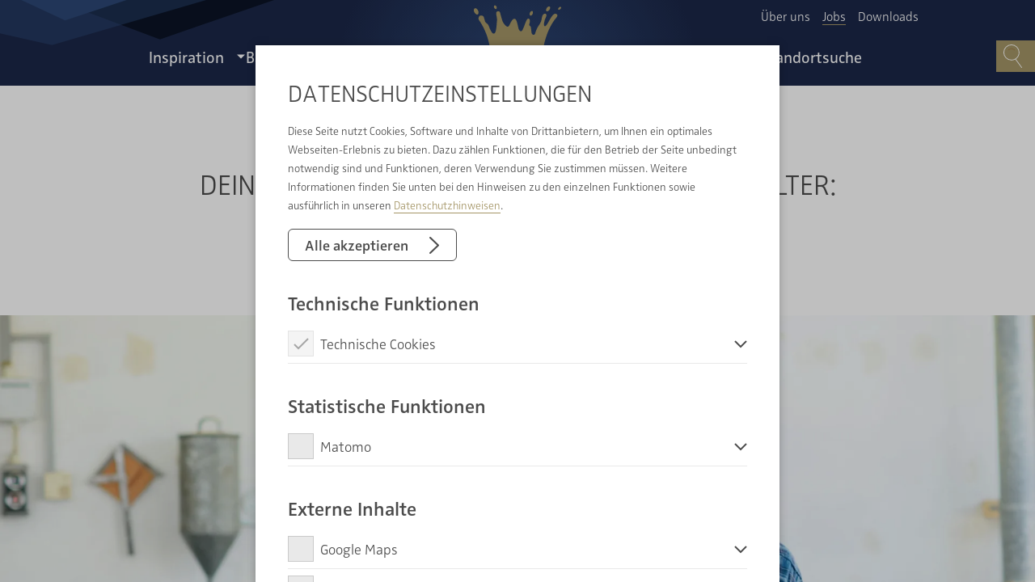

--- FILE ---
content_type: text/html; charset=utf-8
request_url: https://www.die-badgestalter.de/jobs/
body_size: 20459
content:
<!DOCTYPE html> <html dir="ltr" lang="de-de"> <head> <meta charset="utf-8"> <!--
	This website is powered by TYPO3 - inspiring people to share!
	TYPO3 is a free open source Content Management Framework initially created by Kasper Skaarhoj and licensed under GNU/GPL.
	TYPO3 is copyright 1998-2025 of Kasper Skaarhoj. Extensions are copyright of their respective owners.
	Information and contribution at https://typo3.org/
--> <base href="/"> <meta name="description" content="Ausbildung oder Festanstellung? Über 130 Fachbetriebe in Deutschland und Österreich suchen Mitarbeiter. Jetzt bewerben!"> <meta property="og:title" content="Dein Traumjob im Bereich Sanitär, Heizung, Klima"> <meta property="og:description" content="Ausbildung oder Festanstellung? Über 130 Fachbetriebe in Deutschland und Österreich suchen Mitarbeiter. Jetzt bewerben!"> <meta name="twitter:card" content="summary"> <link rel="stylesheet" type="text/css" href="/typo3conf/ext/nb/Resources/Public/Standard/StyleSheets/main.css?1747128583" media="screen"> <meta name="viewport" content="width=device-width, initial-scale=1.0"> <link rel="preload" href="/typo3conf/ext/nb/Resources/Public/Standard/Fonts/5561907/31096fe0-4a9d-4950-9442-deb6b1f950e4.woff2" as="font" type="font/woff2" crossorigin="anonymous"> <link rel="preload" href="/typo3conf/ext/nb/Resources/Public/Standard/Fonts/5561689/ec4c0116-cdfa-4e4a-8688-060310453516.woff2" as="font" type="font/woff2" crossorigin="anonymous"> <link rel="preload" href="/typo3conf/ext/nb/Resources/Public/Standard/Fonts/5561694/d6449b2a-97aa-4409-a25c-23b7f5902568.woff2" as="font" type="font/woff2" crossorigin="anonymous"> <link rel="preload" href="/typo3conf/ext/nb/Resources/Public/Standard/Fonts/5559982/41201f2f-b071-4cd1-82a3-9190d5166da8.woff2" as="font" type="font/woff2" crossorigin="anonymous"> <link rel="preload" href="/typo3conf/ext/nb/Resources/Public/Standard/Fonts/Badgestalter-Icon-Font.woff?pxm2h0" as="font" type="font/woff" crossorigin="anonymous"> <link rel="preconnect" href="https://www.meinungsmeister.de"> <link rel="apple-touch-icon" sizes="180x180" href="/typo3conf/ext/nb/Resources/Public/Standard/AppConfig/apple-touch-icon.png"> <link rel="icon" type="image/png" sizes="32x32" href="/typo3conf/ext/nb/Resources/Public/Standard/AppConfig/favicon-32x32.png"> <link rel="icon" type="image/png" sizes="16x16" href="/typo3conf/ext/nb/Resources/Public/Standard/AppConfig/favicon-16x16.png"> <link rel="manifest" href="/typo3conf/ext/nb/Resources/Public/Standard/AppConfig/site.webmanifest"> <link rel="mask-icon" href="/typo3conf/ext/nb/Resources/Public/Standard/AppConfig/safari-pinned-tab.svg" color="#1b2748"> <link rel="shortcut icon" href="/typo3conf/ext/nb/Resources/Public/Standard/AppConfig/favicon.ico"> <meta name="msapplication-TileColor" content="#1b2748"> <meta name="msapplication-config" content="/typo3conf/ext/nb/Resources/Public/Standard/AppConfig/browserconfig.xml"> <meta name="theme-color" content="#ffffff"> <script>var matomoSiteId = '3';</script> <script>var pageId = 1024;</script><title>Dein Traumjob im Bereich Sanitär, Heizung, Klima</title> <link rel="canonical" href="https://www.die-badgestalter.de/jobs/"> </head> <body id="page-id-1024" class="standard page-layout-default" data-partner-api-url="https://www.die-badgestalter.de/standort.vendor.json?partner_id="> <div class="l-page" data-cmp="page"><div class="l-page__content"><div class="l-module p-cookie-layer t-ui-light" data-cmp="cookie-layer" data-hash-blacklist="hide-cookie-layer,c14"><div class="l-module__wrapper p-cookie-layer__wrapper"><div class="l-module__content l-grid"><div class="l-grid__item l-grid__item--narrow p-cookie-layer__content-wrapper"><span class="p-heading p-heading--h2 p-cookie-layer__headline">Datenschutz&shy;einstellungen</span><div class="p-cookie-layer__message-button-wrapper"><div Class="p-cookie-layer__message p-text p-text--small"><p>Diese Seite nutzt Cookies, Software und Inhalte von Drittanbietern, um Ihnen ein optimales Webseiten-Erlebnis zu bieten. Dazu zählen Funktionen, die für den Betrieb der Seite unbedingt notwendig sind und Funktionen, deren Verwendung Sie zustimmen müssen. Weitere Informationen finden Sie unten bei den Hinweisen zu den einzelnen Funktionen sowie ausführlich in unseren <a href="/footerlinks/datenschutzbestimmungen/#hide-cookie-layer" class="p-textlink p-cookie-layer__textlink" tabindex="1">Datenschutzhinweisen</a>.</p></div><button class="p-button p-button--primary is-themed p-cookie-layer__accept-all-cookies-button" title="" tabindex="1"><span class="p-button__label ">Alle akzeptieren </span></button></div><div class="p-cookie-layer__settings-wrapper"><div class="p-cookie-layer__settings-scroll-container"><div class="p-cookie-layer__settings-content"><div class="p-cookie-layer__settings-group"><div class="p-cookie-layer__settings-group-header p-heading p-heading--h4">Technische Funktionen</div><div class="p-cookie-layer__settings-item"><label class="p-cookie-layer__settings-item-checkbox-wrapper"><input class="p-cookie-layer__settings-item-checkbox" type="checkbox" name="technical" value="technical" checked="checked" disabled><span class="p-cookie-layer__settings-item-custom-checkbox"><span class="p-cookie-layer__settings-item-custom-checkmark p-icon p-icon--checkmark"></span></span><span class="p-cookie-layer__settings-item-checkbox-label"><span class="p-cookie-layer__settings-item-checkbox-label-name p-text">Technische Cookies</span></span></label><button class="p-cookie-layer__settings-item-drop-down p-icon p-icon--arrow-medium-v"></button><div class="p-cookie-layer__settings-item-description-wrapper"><div class="p-cookie-layer__settings-item-description p-text p-text--small">Diese Cookies sind notwendig, um die Basisfunktionen unserer Webseiten zu ermöglichen.</div></div></div></div><div class="p-cookie-layer__settings-group"><div class="p-cookie-layer__settings-group-header p-heading p-heading--h4">Statistische Funktionen</div><div class="p-cookie-layer__settings-item"><label class="p-cookie-layer__settings-item-checkbox-wrapper"><input class="p-cookie-layer__settings-item-checkbox" type="checkbox" name="analytics" value="analytics"><span class="p-cookie-layer__settings-item-custom-checkbox"><span class="p-cookie-layer__settings-item-custom-checkmark p-icon p-icon--checkmark"></span></span><span class="p-cookie-layer__settings-item-checkbox-label"><span class="p-cookie-layer__settings-item-checkbox-label-name p-text">Matomo</span><span class="p-cookie-layer__settings-item-checkbox-label-date p-text p-text--tiny"><span class="js-date-prefix" data-accepted="Zugestimmt am " data-declined="Abgelehnt am "></span><span class="js-date"></span></span></span></label><button class="p-cookie-layer__settings-item-drop-down p-icon p-icon--arrow-medium-v"></button><div class="p-cookie-layer__settings-item-description-wrapper"><div class="p-cookie-layer__settings-item-description p-text p-text--small">Matomo erfasst Ihre Seitenaufrufe zu anonymen Statistikzwecken. Ihre IP-Adresse wird vor der Übertragung anonymisiert.</div></div></div></div><div class="p-cookie-layer__settings-group"><div class="p-cookie-layer__settings-group-header p-heading p-heading--h4">Externe Inhalte</div><div class="p-cookie-layer__settings-item"><label class="p-cookie-layer__settings-item-checkbox-wrapper"><input class="p-cookie-layer__settings-item-checkbox" type="checkbox" name="map" value="map"><span class="p-cookie-layer__settings-item-custom-checkbox"><span class="p-cookie-layer__settings-item-custom-checkmark p-icon p-icon--checkmark"></span></span><span class="p-cookie-layer__settings-item-checkbox-label"><span class="p-cookie-layer__settings-item-checkbox-label-name p-text">Google Maps</span><span class="p-cookie-layer__settings-item-checkbox-label-date p-text p-text--tiny"><span class="js-date-prefix" data-accepted="Zugestimmt am " data-declined="Abgelehnt am "></span><span class="js-date"></span></span></span></label><button class="p-cookie-layer__settings-item-drop-down p-icon p-icon--arrow-medium-v"></button><div class="p-cookie-layer__settings-item-description-wrapper"><div class="p-cookie-layer__settings-item-description p-text p-text--small">Diese Zustimmung erlaubt Ihnen die Nutzung der Beratersuche.</div></div></div><div class="p-cookie-layer__settings-item"><label class="p-cookie-layer__settings-item-checkbox-wrapper"><input class="p-cookie-layer__settings-item-checkbox" type="checkbox" name="video" value="video"><span class="p-cookie-layer__settings-item-custom-checkbox"><span class="p-cookie-layer__settings-item-custom-checkmark p-icon p-icon--checkmark"></span></span><span class="p-cookie-layer__settings-item-checkbox-label"><span class="p-cookie-layer__settings-item-checkbox-label-name p-text">Eingebettete Videos</span><span class="p-cookie-layer__settings-item-checkbox-label-date p-text p-text--tiny"><span class="js-date-prefix" data-accepted="Zugestimmt am " data-declined="Abgelehnt am "></span><span class="js-date"></span></span></span></label><button class="p-cookie-layer__settings-item-drop-down p-icon p-icon--arrow-medium-v"></button><div class="p-cookie-layer__settings-item-description-wrapper"><div class="p-cookie-layer__settings-item-description p-text p-text--small">Diese Zustimmung erlaubt Ihnen eingebettete Videos anzusehen.</div></div></div></div></div></div><div class="p-cookie-layer__settings-success-wrapper"><span class="p-cookie-layer__settings-success-image"><i class="p-cookie-layer__settings-success-icon p-icon p-icon--big p-icon--check"></i></span><div class="p-cookie-layer__settings-success-message p-text--big">Einstellungen gespeichert</div></div></div><div class="p-cookie-layer__accept-selected-cookies-wrapper"><button class="p-button p-button--secondary is-themed p-cookie-layer__accept-selected-cookies-button" title="" tabindex="1"><span class="p-button__label ">Ausgewählten Funktionen zustimmen </span></button></div></div></div></div></div><nav class="p-navigation" data-cmp="navigation" data-consultant-search-root-pid="/standortsuche/"><div class="l-module p-navigation__desktop"><div class="l-module__wrapper"><div class="l-module__content"><div class="p-navigation__desktop-menu-wrapper"><div class="p-navigation__desktop-wave"><svg class="p-navigation__desktop-wave-svg" xmlns="http://www.w3.org/2000/svg" viewBox="0 0 843.422 138.156"><path fill="#0a1325" d="M0 138.158h676.656l-323.921-120.8z"/><path fill="#2c4775" d="M208.029 138.131L684.088 0l159.334 35.787v102.314z" opacity=".497"/><path fill="#2c4775" d="M452.653 138.156h327.088L643.795 75.264z"/></svg></div><a class="p-navigation__desktop-logo" href="/" title="Startseite" tabindex="1"><svg class="p-navigation__desktop-logo-svg" xmlns="http://www.w3.org/2000/svg" viewBox="0 0 210.487 100.725"><path d="M32.057 74.518c-6.132-17.309-13.44-30.238-18.6-37.288a8.194 8.194 0 01-1.412-8.981 8.818 8.818 0 011.911-2.643c3.4-2.453 9.238-.281 9.994 2.837 2.936 8.771 2.39 9.721 4.257 12.32 2.141 2.615 3.434 2.912 3.956 3.592 0 0 2.627.87 6.01 11.177 3.509 6.888 7.042 15.924 12.541 11.311 4.447-5.843 4.356-27.48 5.1-30.353.72-2.338-2.089-15.5-2-17.178.214-6.172 8.122-6.31 9.4-1.7 5.242 19.794 5.8 22.6 11.382 29.225a22.5 22.5 0 004.673 4.051c2.532 1.828 4.87-.186 6.441-3.165 2.259-4.3 6.765-15.086 11.536-15.208s5.772 4.945 7.9 12.617 2.128 15.473 7.533 17.162c2.346.74 4.518-1.725 6.12-6.16 1.792-3.644 4.035-9.966 4.035-9.966 3.11-8.245 6.267-16.791 10.536-13.531 3.881 4.071.241 11.711.123 13.918a2.756 2.756 0 001.7 2.754 5.117 5.117 0 011.875 2.445c.882 1.935 1.076 6.876 1.942 13.895 1.1 6 6.789 7.1 8.558 2.746 4.051-14.136 8.49-18.709 12.142-24.711 3.624-5.962 3.664-11.046 4.633-15.334 1.337-5.871 4.043-8.277 7.691-8.02 3.624.265 3.494 4.87 1.99 7.735a42.38 42.38 0 00-4.673 14.591c-.993 7.153 1.14 8.593 3.782 7.153 7.763-6.638 17.048-36.861 27.093-27.836 3.224 2.655-.336 6.635-4.625 11.885-3.739 4.6-13.127 18.424-19.679 37.106-6.591 18.8-7.948 29.751-7.948 29.751l-129.265.008s-1.416-9.155-6.655-26.207m143.179-60.377c1.76 1.266 4.91-.134 7.034-3.113s2.41-6.409.653-7.675-4.91.142-7.034 3.129-2.417 6.409-.653 7.659m28.442-3.576c1 1.013 3.221.431 4.961-1.3 1.757-1.721 2.37-3.933 1.365-4.945-.969-1-3.2-.419-4.945 1.3s-2.37 3.94-1.381 4.945M48.889 5.776c.985 2.465 3.074 3.964 4.684 3.323 1.586-.637 2.093-3.161 1.1-5.626-.981-2.48-3.07-3.964-4.668-3.327s-2.1 3.153-1.116 5.63M1.31 16.968c2.03 4.016 5.634 6.271 8.063 5.044 2.425-1.211 2.765-5.456.736-9.467S4.491 6.274 2.058 7.493-.7 12.964 1.31 16.968m134.756 7.822c1.768.791 4.3-.961 5.638-3.933s.993-6.033-.768-6.836-4.3.965-5.642 3.945c-1.345 2.959-1 6.029.772 6.825" data-name="krone" fill="#a49566"/></svg><svg class="p-navigation__desktop-logo-word-svg" xmlns="http://www.w3.org/2000/svg" viewBox="0 0 352.1 15.4"><path d="M10.9 7.6a15.1 15.1 0 01-.3 3.2 5.3 5.3 0 01-1.1 2.4 5.5 5.5 0 01-2.2 1.4 10.9 10.9 0 01-3.4.4H0V.3h4.6a9.3 9.3 0 013.2.5 4 4 0 011.9 1.4 5.4 5.4 0 011 2.3 26.9 26.9 0 01.2 3.1zm-2.5-1a5.6 5.6 0 00-.3-2 3.2 3.2 0 00-.8-1.4 3.5 3.5 0 00-1.2-.7l-1.6-.2H2.4V13h1.3a6.8 6.8 0 002.1-.2 5.2 5.2 0 001.5-.7 2.5 2.5 0 00.8-1.4 5.6 5.6 0 00.3-2zM15.5 15V.3h2.4V15zM23.1 15V.3h8.2v2h-5.8v4.1h5.3v2h-5.3V13h5.8v2zM52.7 10.7a4.1 4.1 0 01-1.3 3.2c-.9.8-2.2 1.1-4.1 1.1h-4.5V.3h4.7l1.7.2 1.6.5a2.7 2.7 0 011 1.1 3.4 3.4 0 01.4 1.8 5.9 5.9 0 01-.2 1.4 3.6 3.6 0 01-.7 1l-.8.6-.8.3.8.3 1 .5a3.9 3.9 0 01.8 1 4.3 4.3 0 01.4 1.7zm-2.9-6.5a1.6 1.6 0 00-.7-1.5 3.4 3.4 0 00-1.8-.4h-2.1v4.1h1.9a2.8 2.8 0 002-.6 2.2 2.2 0 00.7-1.6zm.4 6.5a1.9 1.9 0 00-.8-1.8 3.6 3.6 0 00-2.2-.6h-2v4.8h1.9a3.7 3.7 0 002.3-.6 2.2 2.2 0 00.8-1.8zM66.2 15L65 11.5h-5.5L58.4 15H56L60.9.3h3L68.7 15zM62.3 2.5l-2.2 7h4.4zM84 7.6a15.1 15.1 0 01-.3 3.2 5.3 5.3 0 01-1.1 2.4 4.9 4.9 0 01-2.2 1.4 10.9 10.9 0 01-3.4.4h-3.9V.3h4.6a9.3 9.3 0 013.2.5 4.3 4.3 0 012 1.4 6.9 6.9 0 01.9 2.3 26.9 26.9 0 01.2 3.1zm-2.5-1a5.6 5.6 0 00-.3-2 3.2 3.2 0 00-.8-1.4 3.5 3.5 0 00-1.2-.7l-1.6-.2h-2.1V13h1.3a6.5 6.5 0 002.1-.2 5.2 5.2 0 001.5-.7 3.4 3.4 0 00.9-1.4 10.3 10.3 0 00.2-2zM87.9 9.8V7.9h5.9v1.9zM113.5 15l-.9-1.1c-.1.2-.3.3-.6.5l-.8.4-1.2.4h-1.4a4.8 4.8 0 01-1.8-.3 3.2 3.2 0 01-1.4-.8 5 5 0 01-.8-1.2 7.8 7.8 0 01-.2-1.6 5.1 5.1 0 01.2-1.3 4.7 4.7 0 01.7-1.2l.9-.9 1.1-.8-1.1-1.4a3.3 3.3 0 01-.4-1.7 4 4 0 01.3-1.5 4.4 4.4 0 01.8-1.1 3.5 3.5 0 011.2-.7l1.4-.2 1.5.2 1.1.6a4.4 4.4 0 01.8 1.1 5.9 5.9 0 01.2 1.4 3.6 3.6 0 01-.2 1.1 8.6 8.6 0 01-.7 1l-1 .8-1.1.8 2.7 3.4a13 13 0 001-1.5 8 8 0 00.5-1.1l1.2 1.9a.8.8 0 01-.2.4.9.9 0 01-.3.6l-.4.7-.5.6 2.1 2.4zm-5.1-6.4l-.6.5-.6.6a1.6 1.6 0 00-.4.7 2.4 2.4 0 00-.2.9 1.9 1.9 0 00.7 1.6 2.5 2.5 0 001.5.5 3.3 3.3 0 001.5-.3l1.1-.7zm2.7-4.6a2.1 2.1 0 00-.4-1.2 1.6 1.6 0 00-1.2-.4c-.5 0-.9.1-1.1.5a1.6 1.6 0 00-.4 1.2 2.3 2.3 0 00.3 1.1l.7 1 1.5-1.1a1.4 1.4 0 00.6-1.1zM135.5 15V8.5h-6V15h-2.4V.3h2.4v6h6v-6h2.4V15zM143.1 15V.3h8.2v2h-5.8v4.1h5.3v2h-5.3V13h5.8v2zM155.9 15V.3h2.5V15zM165.9 13h6.7v2h-10.5l7-12.7h-6.2v-2h9.9zM187.5 10a5.3 5.3 0 01-1.4 4.1 6 6 0 01-4 1.3 8 8 0 01-2.3-.3 5.1 5.1 0 01-1.6-.9 6.9 6.9 0 01-1-1.7 9 9 0 01-.3-2.5V.3h2.4V10a4.4 4.4 0 00.7 2.5 2.9 2.9 0 002.2.8c1.9 0 2.9-1.1 2.9-3.3V.3h2.4zM201 15l-6.1-10.9V15h-2.2V.3h2.5l6.1 10.9V.3h2.2V15zM218.7 14.1l-.7.3-1.1.5-1.4.3-1.7.2a6.7 6.7 0 01-3-.6 4.6 4.6 0 01-1.7-1.7 7.5 7.5 0 01-.8-2.4 26.6 26.6 0 01-.2-3 15.3 15.3 0 01.3-3 8.5 8.5 0 01.9-2.4 4.8 4.8 0 012-1.7 6.8 6.8 0 013.1-.6h1.4l1 .2.9.3.7.3V3l-1.6-.6a6.6 6.6 0 00-2.1-.3 3.5 3.5 0 00-3 1.1 5.2 5.2 0 00-1 3.5v2.1a6.6 6.6 0 00.3 2.1 3.1 3.1 0 00.7 1.4 2 2 0 001 .8l1.3.2 1.6-.2a1.9 1.9 0 00.9-.4V9H214V7h4.7zM232.3 11a4.7 4.7 0 01-.3 1.7 3.6 3.6 0 01-1 1.4 4.2 4.2 0 01-1.6.9 8.5 8.5 0 01-2.3.4 7.3 7.3 0 01-2.2-.3l-1.8-.6v-2.3l1.7.8a6.4 6.4 0 002 .3 3.2 3.2 0 002.3-.7 2 2 0 00.6-1.5 1.8 1.8 0 00-.7-1.5 3.9 3.9 0 00-1.7-.9l-.6-.2-1.5-.7-1.2-.9a7.5 7.5 0 01-.7-1.2 4.4 4.4 0 01-.2-1.7 3.8 3.8 0 011.2-2.9 5.8 5.8 0 013.8-1.1l2 .2 1.6.5-.2 2.2-1.5-.6a4.7 4.7 0 00-1.7-.2 3.7 3.7 0 00-2 .4 2.1 2.1 0 00-.7 1.5 1.9 1.9 0 00.2.8 2.1 2.1 0 00.4.6l.7.4.7.4 1.6.6 1.2.6a2.8 2.8 0 011 .9 4.1 4.1 0 01.7 1.1 7.8 7.8 0 01.2 1.6zM246.8 14.1l-.7.3-1.1.5-1.4.3-1.8.2a6.2 6.2 0 01-2.9-.6 4.6 4.6 0 01-1.7-1.7 5.7 5.7 0 01-.8-2.4 26.6 26.6 0 01-.2-3 15.3 15.3 0 01.3-3 6.3 6.3 0 01.9-2.4 5.2 5.2 0 011.9-1.7 7.6 7.6 0 013.2-.6h1.4l1 .2.9.3.7.3V3l-1.6-.6a6.6 6.6 0 00-2.1-.3 3.5 3.5 0 00-3 1.1 5.2 5.2 0 00-1 3.5v2.1a12.5 12.5 0 00.2 2.1 4.6 4.6 0 00.7 1.4 2.8 2.8 0 001.1.8l1.3.2 1.6-.2.9-.4V9h-2.4V7h4.7zM251.8 15V.3h8.2v2h-5.8v4.1h5.3v2h-5.3V13h5.8v2zM273.2 11a4.7 4.7 0 01-.3 1.7 3.6 3.6 0 01-1 1.4 3.9 3.9 0 01-1.7.9 7.2 7.2 0 01-2.2.4 7.3 7.3 0 01-2.2-.3l-1.8-.6v-2.3l1.7.8a6.4 6.4 0 002 .3 2.8 2.8 0 002.2-.7 1.8 1.8 0 00.7-1.5 1.8 1.8 0 00-.7-1.5 4.4 4.4 0 00-1.8-.9l-.5-.2-1.5-.7-1.1-.9a7.5 7.5 0 01-.7-1.2 4.4 4.4 0 01-.2-1.7 3.8 3.8 0 011.2-2.9A5.8 5.8 0 01269 0l2 .2 1.6.5-.2 2.2-1.5-.6a4.7 4.7 0 00-1.7-.2 3.7 3.7 0 00-2 .4 2.1 2.1 0 00-.7 1.5 1.9 1.9 0 00.2.8 2.1 2.1 0 00.4.6l.7.4.7.4 1.6.6 1.2.6a2.8 2.8 0 011 .9 4.1 4.1 0 01.7 1.1 7.8 7.8 0 01.2 1.6zM282.8 2.4V15h-2.4V2.4h-4V.3h10.3v2.1zM298.4 15l-1.1-3.5h-5.5l-1.1 3.5h-2.4L293.2.3h2.9L301 15zm-3.8-12.5l-2.2 7h4.4zM305.4 15V.3h2.4V13h5.7v2zM320.9 2.4V15h-2.4V2.4h-4V.3h10.4v2.1zM328.8 15V.3h8.1v2h-5.7v4.1h5.3v2h-5.3V13h5.7v2zM349.3 15l-1.8-4.5a1.9 1.9 0 00-1.7-1.3H344V15h-2.4V.3h4.8l2.1.2a3.6 3.6 0 011.5.8 2.2 2.2 0 011 1.3 3.8 3.8 0 01.4 1.9 4.1 4.1 0 01-.8 2.5 4.5 4.5 0 01-2.2 1.3l.6.4c.3.1.5.5.7 1l2.4 5.3zm-.4-10.3a2.4 2.4 0 00-.6-1.8 2.9 2.9 0 00-2.1-.6H344v4.9h1.9a3.2 3.2 0 002.3-.7 2.1 2.1 0 00.7-1.8z" fill="#fff"/></svg></a><div class="l-grid p-navigation__desktop-main-menu"><ul class="p-navigation__desktop-main-menu-ul p-navigation__desktop-main-menu-ul--left"><li class="p-navigation__desktop-main-menu-li"><button class="p-navigation__desktop-main-menu-item p-navigation__desktop-main-menu-item--button has-sub " data-main-menu-item-id="1002" tabindex="1"><span class="p-navigation__desktop-main-menu-item-label">Inspiration</span><span class="p-navigation__desktop-main-menu-arrow p-icon p-icon--medium p-icon--b-arrow-navi"></span></button></li><li class="p-navigation__desktop-main-menu-li"><button class="p-navigation__desktop-main-menu-item p-navigation__desktop-main-menu-item--button has-sub" data-main-menu-item-id="1003" tabindex="2"><span class="p-navigation__desktop-main-menu-item-label">Bad</span><span class="p-navigation__desktop-main-menu-arrow p-icon p-icon--medium p-icon--b-arrow-navi"></span></button></li><li class="p-navigation__desktop-main-menu-li"><button class="p-navigation__desktop-main-menu-item p-navigation__desktop-main-menu-item--button has-sub" data-main-menu-item-id="1075" tabindex="3"><span class="p-navigation__desktop-main-menu-item-label">Heizung</span><span class="p-navigation__desktop-main-menu-arrow p-icon p-icon--medium p-icon--b-arrow-navi"></span></button></li></ul><ul class="p-navigation__desktop-main-menu-ul p-navigation__desktop-main-menu-ul--right"><li class="p-navigation__desktop-main-menu-li"><button class="p-navigation__desktop-main-menu-item p-navigation__desktop-main-menu-item--button has-sub" data-main-menu-item-id="1004" tabindex="4"><span class="p-navigation__desktop-main-menu-item-label">Leistungen</span><span class="p-navigation__desktop-main-menu-arrow p-icon p-icon--medium p-icon--b-arrow-navi"></span></button></li><li class="p-navigation__desktop-main-menu-li"><a href="/standortsuche/" class="p-navigation__desktop-main-menu-item p-navigation__desktop-main-menu-item--link " data-main-menu-item-id="main-1005" tabindex="5"><span class="p-navigation__desktop-main-menu-item-label">Standortsuche</span></a></li></ul></div><div class="l-grid p-navigation__desktop-meta-menu"><ul class="p-navigation__desktop-meta-menu-ul"><li class="p-navigation__desktop-meta-menu-li"><a href="/ueber-uns/" class="p-navigation__desktop-meta-menu-item p-navigation__desktop-meta-menu-item--link " data-main-menu-item-id="main-1280" tabindex="6"><span class="p-navigation__desktop-meta-menu-item-label">Über uns</span></a></li><li class="p-navigation__desktop-meta-menu-li"><a href="/jobs/" class="p-navigation__desktop-meta-menu-item p-navigation__desktop-meta-menu-item--link is-active is-current" data-main-menu-item-id="main-1024" tabindex="7"><span class="p-navigation__desktop-meta-menu-item-label">Jobs</span></a></li><li class="p-navigation__desktop-meta-menu-li"><a href="/downloads/" class="p-navigation__desktop-meta-menu-item p-navigation__desktop-meta-menu-item--link " data-main-menu-item-id="main-1025" tabindex="8"><span class="p-navigation__desktop-meta-menu-item-label">Downloads</span></a></li></ul></div><button class="p-navigation__partner-flyout js-partnerlink"><a href="#" class="p-navigation__partner-flyout-link"><svg class="p-navigation__partner-flyout-link-icon is-visible" xmlns="http://www.w3.org/2000/svg" viewBox="0 0 21.531 19.709"><path d="M637.139 351.523a.664.664 0 01-.393-.129l-6.229-4.565a7.918 7.918 0 01-4.394-6.705c0-4.582 4.829-8.31 10.765-8.31s10.766 3.728 10.766 8.31c0 4.381-4.276 7.927-9.849 8.282v2.452a.665.665 0 01-.665.665zm-.252-18.38c-5.2 0-9.435 3.132-9.435 6.981 0 2.2 1.367 4.228 3.751 5.566a.679.679 0 01.068.044l5.2 3.813v-1.779a.665.665 0 01.653-.665c5.071-.094 9.2-3.225 9.2-6.98-.001-3.848-4.234-6.979-9.437-6.979z" fill="#ffffff" transform="translate(-626.122 -331.814)"/><path d="M657.78 370.979h-7.4a.665.665 0 010-1.33h7.4a.665.665 0 110 1.33zm2.057-2.788h-11.51a.665.665 0 010-1.33h11.511a.665.665 0 010 1.33z" fill="#ffffff" transform="translate(-643.571 -360.204)"/></svg><svg class="p-navigation__partner-flyout-link-icon-search" xmlns="http://www.w3.org/2000/svg" viewBox="0 0 51.54 65"><path d="M2114.709,2258.831a1,1,0,0,1-.676-.264c-8.086-7.421-14.995-.35-15.285-.046a1,1,0,0,1-1.449-1.379c.086-.09,8.571-8.785,18.087-.047a1,1,0,0,1-.677,1.736Z" transform="translate(-2084.186 -2242.594)" fill="#9f7b47"/><path d="M2134.728,2307.594a1,1,0,0,1-.807-.408l-16.936-23.046a22.02,22.02,0,0,1-10.636,2.737h-.023a22.141,22.141,0,0,1-.019-44.283h.011a22.161,22.161,0,0,1,22.152,22.12h0a22.139,22.139,0,0,1-9.773,18.378l16.835,22.91a1,1,0,0,1-.8,1.592Zm-28.389-63h-.01a20.141,20.141,0,0,0,0,40.283h.021a20.02,20.02,0,0,0,10.21-2.8,1.081,1.081,0,0,1,.1-.081,1.057,1.057,0,0,1,.269-.141,20.145,20.145,0,0,0,9.547-17.143h0A20.155,20.155,0,0,0,2106.339,2244.594Z" transform="translate(-2084.186 -2242.594)" fill="#fff"/></svg><span class="p-navigation__partner-flyout-link-label">Zum Berater</span></a></button></div><div class="p-navigation__desktop-sub-menu-wrapper"><div class="l-grid p-navigation__desktop-sub-menus"><ul class="p-navigation__desktop-sub-menu p-navigation__desktop-sub-menu--three-cols p-navigation__desktop-sub-menu--level1" data-main-menu-item-wrap-id="1002"><li class="p-navigation__desktop-sub-menu-li p-navigation__desktop-sub-menu-li--overview"><a class="p-button p-button--primary is-themed p-navigation__desktop-sub-menu-overview-item " title="" href="/inspiration/uebersicht-inspirationen/" tabindex="1"><span class="p-button__label ">Übersicht Inspirationen </span></a></li><li class="p-navigation__desktop-sub-menu-li"><a href="/inspiration/referenzen/" class="p-navigation__desktop-sub-menu-item " tabindex="1" ><span class="p-navigation__desktop-sub-menu-item-label">Referenzen</span></a></li><li class="p-navigation__desktop-sub-menu-li"><a href="/inspiration/uebersicht-inspiration/" class="p-navigation__desktop-sub-menu-item " tabindex="1" ><span class="p-navigation__desktop-sub-menu-item-label">Wissen</span></a></li><li class="p-navigation__desktop-sub-menu-li"><a href="/inspiration/uebersicht-inspiration/teilsanierung-oder-komplettsanierung-im-badezimmer/" class="p-navigation__desktop-sub-menu-item " tabindex="1" ><span class="p-navigation__desktop-sub-menu-item-label">Teilsanierung oder Komplettsanierung im Badezimmer</span></a></li></ul><ul class="p-navigation__desktop-sub-menu p-navigation__desktop-sub-menu--three-cols p-navigation__desktop-sub-menu--level1" data-main-menu-item-wrap-id="1003"><li class="p-navigation__desktop-sub-menu-li p-navigation__desktop-sub-menu-li--overview"><a class="p-button p-button--primary is-themed p-navigation__desktop-sub-menu-overview-item " title="" href="/bad/uebersicht-bad/" tabindex="2"><span class="p-button__label ">Übersicht Bad </span></a></li><li class="p-navigation__desktop-sub-menu-li"><a href="/bad/badezimmertypen/" class="p-navigation__desktop-sub-menu-item " tabindex="2" ><span class="p-navigation__desktop-sub-menu-item-label">Badezimmertypen</span></a></li><li class="p-navigation__desktop-sub-menu-li"><a href="/bad/stilwelten/" class="p-navigation__desktop-sub-menu-item " tabindex="2" ><span class="p-navigation__desktop-sub-menu-item-label">Stilwelten</span></a></li><li class="p-navigation__desktop-sub-menu-li"><a href="/bad/architektur/" class="p-navigation__desktop-sub-menu-item " tabindex="2" ><span class="p-navigation__desktop-sub-menu-item-label">Architektur</span></a></li><li class="p-navigation__desktop-sub-menu-li"><a href="/bad/funktionsbereiche/" class="p-navigation__desktop-sub-menu-item " tabindex="2" ><span class="p-navigation__desktop-sub-menu-item-label">Funktionsbereiche</span></a></li><li class="p-navigation__desktop-sub-menu-li"><a href="/bad/ausstattung/" class="p-navigation__desktop-sub-menu-item " tabindex="2" ><span class="p-navigation__desktop-sub-menu-item-label">Ausstattung</span></a></li><li class="p-navigation__desktop-sub-menu-li"><a href="/bad/beleuchtung/" class="p-navigation__desktop-sub-menu-item " tabindex="2" ><span class="p-navigation__desktop-sub-menu-item-label">Beleuchtung</span></a></li><li class="p-navigation__desktop-sub-menu-li"><a href="/bad/farbe/" class="p-navigation__desktop-sub-menu-item " tabindex="2" ><span class="p-navigation__desktop-sub-menu-item-label">Farbe</span></a></li><li class="p-navigation__desktop-sub-menu-li"><a href="/bad/materialien-oberflaechen/" class="p-navigation__desktop-sub-menu-item " tabindex="2" ><span class="p-navigation__desktop-sub-menu-item-label">Materialien &amp; Oberflächen</span></a></li></ul><ul class="p-navigation__desktop-sub-menu p-navigation__desktop-sub-menu--three-cols p-navigation__desktop-sub-menu--level1" data-main-menu-item-wrap-id="1075"><li class="p-navigation__desktop-sub-menu-li p-navigation__desktop-sub-menu-li--overview"><a class="p-button p-button--primary is-themed p-navigation__desktop-sub-menu-overview-item " title="" href="/heizung/uebersicht-heizung/" tabindex="3"><span class="p-button__label ">Übersicht Heizung </span></a></li><li class="p-navigation__desktop-sub-menu-li"><a href="/heizung/solarthermie/" class="p-navigation__desktop-sub-menu-item " tabindex="3" ><span class="p-navigation__desktop-sub-menu-item-label">Solarthermie</span></a></li><li class="p-navigation__desktop-sub-menu-li"><a href="/heizung/fernwaerme/" class="p-navigation__desktop-sub-menu-item " tabindex="3" ><span class="p-navigation__desktop-sub-menu-item-label">Fernwärme</span></a></li><li class="p-navigation__desktop-sub-menu-li"><a href="/heizung/oelheizung/" class="p-navigation__desktop-sub-menu-item " tabindex="3" ><span class="p-navigation__desktop-sub-menu-item-label">Ölheizung</span></a></li><li class="p-navigation__desktop-sub-menu-li"><a href="/heizung/pelletheizung/" class="p-navigation__desktop-sub-menu-item " tabindex="3" ><span class="p-navigation__desktop-sub-menu-item-label">Pelletheizung</span></a></li><li class="p-navigation__desktop-sub-menu-li"><a href="/heizung/gasheizung/" class="p-navigation__desktop-sub-menu-item " tabindex="3" ><span class="p-navigation__desktop-sub-menu-item-label">Gasheizung</span></a></li><li class="p-navigation__desktop-sub-menu-li"><a href="/heizung/infrarotheizung/" class="p-navigation__desktop-sub-menu-item " tabindex="3" ><span class="p-navigation__desktop-sub-menu-item-label">Infrarotheizung</span></a></li><li class="p-navigation__desktop-sub-menu-li"><a href="/heizung/waermepumpe/" class="p-navigation__desktop-sub-menu-item " tabindex="3" ><span class="p-navigation__desktop-sub-menu-item-label">Wärmepumpe</span></a></li></ul><ul class="p-navigation__desktop-sub-menu p-navigation__desktop-sub-menu--three-cols p-navigation__desktop-sub-menu--level1" data-main-menu-item-wrap-id="1004"><li class="p-navigation__desktop-sub-menu-li p-navigation__desktop-sub-menu-li--overview"><a class="p-button p-button--primary is-themed p-navigation__desktop-sub-menu-overview-item " title="" href="/leistungen/uebersicht-leistungen/" tabindex="4"><span class="p-button__label ">Übersicht Leistungen </span></a></li><li class="p-navigation__desktop-sub-menu-li"><a href="/leistungen/komplettbad/" class="p-navigation__desktop-sub-menu-item " tabindex="4" ><span class="p-navigation__desktop-sub-menu-item-label">Komplettbad</span></a></li><li class="p-navigation__desktop-sub-menu-li"><a href="/leistungen/teilsanierung/" class="p-navigation__desktop-sub-menu-item " tabindex="4" ><span class="p-navigation__desktop-sub-menu-item-label">Teilsanierung</span></a></li><li class="p-navigation__desktop-sub-menu-li"><a href="/leistungen/barrierefreies-bad/" class="p-navigation__desktop-sub-menu-item " tabindex="4" ><span class="p-navigation__desktop-sub-menu-item-label">Barrierefreies Bad</span></a></li><li class="p-navigation__desktop-sub-menu-li"><a href="/leistungen/heizungstausch/" class="p-navigation__desktop-sub-menu-item " tabindex="4" ><span class="p-navigation__desktop-sub-menu-item-label">Heizungstausch</span></a></li><li class="p-navigation__desktop-sub-menu-li"><a href="/leistungen/heizungsfoerderung/" class="p-navigation__desktop-sub-menu-item " tabindex="4" ><span class="p-navigation__desktop-sub-menu-item-label">Heizungsförderung</span></a></li><li class="p-navigation__desktop-sub-menu-li"><a href="/leistungen/leistungsumfang/" class="p-navigation__desktop-sub-menu-item " tabindex="4" ><span class="p-navigation__desktop-sub-menu-item-label">Leistungsumfang</span></a></li><li class="p-navigation__desktop-sub-menu-li"><a href="/leistungen/kooperationspartner/" class="p-navigation__desktop-sub-menu-item " tabindex="4" ><span class="p-navigation__desktop-sub-menu-item-label">Kooperationspartner</span></a></li></ul><button class="p-navigation__desktop-sub-menu-close" aria-label="Menü schließen"><span class="p-navigation__desktop-sub-menu-close-icon"><span class="p-navigation__desktop-sub-menu-close-icon-segment"></span><span class="p-navigation__desktop-sub-menu-close-icon-segment"></span></span></button></div></div></div></div></div><div class="l-module p-navigation__mobile" data-current-menu-id="1024"><div class="l-module__wrapper p-navigation__mobile-burger-bar-wrapper"><div class="p-navigation__mobile-burger-bar-wave"><svg class="p-navigation__mobile-burger-bar-wave-svg" xmlns="http://www.w3.org/2000/svg" viewBox="0 0 843.422 138.156"><path fill="#0a1325" d="M0 138.158h676.656l-323.921-120.8z"/><path fill="#2c4775" d="M208.029 138.131L684.088 0l159.334 35.787v102.314z" opacity=".497"/><path fill="#2c4775" d="M452.653 138.156h327.088L643.795 75.264z"/></svg></div><div class="l-module__content l-grid p-navigation__mobile-burger-bar"><div class="p-navigation__mobile-burger-bar-content"><a class="p-navigation__mobile-logo " href="/" title="Startseite" tabindex="1"><svg class="p-navigation__mobile-logo-svg" xmlns="http://www.w3.org/2000/svg" viewBox="0 0 210.487 100.725"><path d="M32.057 74.518c-6.132-17.309-13.44-30.238-18.6-37.288a8.194 8.194 0 01-1.412-8.981 8.818 8.818 0 011.911-2.643c3.4-2.453 9.238-.281 9.994 2.837 2.936 8.771 2.39 9.721 4.257 12.32 2.141 2.615 3.434 2.912 3.956 3.592 0 0 2.627.87 6.01 11.177 3.509 6.888 7.042 15.924 12.541 11.311 4.447-5.843 4.356-27.48 5.1-30.353.72-2.338-2.089-15.5-2-17.178.214-6.172 8.122-6.31 9.4-1.7 5.242 19.794 5.8 22.6 11.382 29.225a22.5 22.5 0 004.673 4.051c2.532 1.828 4.87-.186 6.441-3.165 2.259-4.3 6.765-15.086 11.536-15.208s5.772 4.945 7.9 12.617 2.128 15.473 7.533 17.162c2.346.74 4.518-1.725 6.12-6.16 1.792-3.644 4.035-9.966 4.035-9.966 3.11-8.245 6.267-16.791 10.536-13.531 3.881 4.071.241 11.711.123 13.918a2.756 2.756 0 001.7 2.754 5.117 5.117 0 011.875 2.445c.882 1.935 1.076 6.876 1.942 13.895 1.1 6 6.789 7.1 8.558 2.746 4.051-14.136 8.49-18.709 12.142-24.711 3.624-5.962 3.664-11.046 4.633-15.334 1.337-5.871 4.043-8.277 7.691-8.02 3.624.265 3.494 4.87 1.99 7.735a42.38 42.38 0 00-4.673 14.591c-.993 7.153 1.14 8.593 3.782 7.153 7.763-6.638 17.048-36.861 27.093-27.836 3.224 2.655-.336 6.635-4.625 11.885-3.739 4.6-13.127 18.424-19.679 37.106-6.591 18.8-7.948 29.751-7.948 29.751l-129.265.008s-1.416-9.155-6.655-26.207m143.179-60.377c1.76 1.266 4.91-.134 7.034-3.113s2.41-6.409.653-7.675-4.91.142-7.034 3.129-2.417 6.409-.653 7.659m28.442-3.576c1 1.013 3.221.431 4.961-1.3 1.757-1.721 2.37-3.933 1.365-4.945-.969-1-3.2-.419-4.945 1.3s-2.37 3.94-1.381 4.945M48.889 5.776c.985 2.465 3.074 3.964 4.684 3.323 1.586-.637 2.093-3.161 1.1-5.626-.981-2.48-3.07-3.964-4.668-3.327s-2.1 3.153-1.116 5.63M1.31 16.968c2.03 4.016 5.634 6.271 8.063 5.044 2.425-1.211 2.765-5.456.736-9.467S4.491 6.274 2.058 7.493-.7 12.964 1.31 16.968m134.756 7.822c1.768.791 4.3-.961 5.638-3.933s.993-6.033-.768-6.836-4.3.965-5.642 3.945c-1.345 2.959-1 6.029.772 6.825" data-name="krone" fill="#a49566"/></svg><svg class="p-navigation__mobile-logo-word-svg" xmlns="http://www.w3.org/2000/svg" viewBox="0 0 352.1 15.4"><path d="M10.9 7.6a15.1 15.1 0 01-.3 3.2 5.3 5.3 0 01-1.1 2.4 5.5 5.5 0 01-2.2 1.4 10.9 10.9 0 01-3.4.4H0V.3h4.6a9.3 9.3 0 013.2.5 4 4 0 011.9 1.4 5.4 5.4 0 011 2.3 26.9 26.9 0 01.2 3.1zm-2.5-1a5.6 5.6 0 00-.3-2 3.2 3.2 0 00-.8-1.4 3.5 3.5 0 00-1.2-.7l-1.6-.2H2.4V13h1.3a6.8 6.8 0 002.1-.2 5.2 5.2 0 001.5-.7 2.5 2.5 0 00.8-1.4 5.6 5.6 0 00.3-2zM15.5 15V.3h2.4V15zM23.1 15V.3h8.2v2h-5.8v4.1h5.3v2h-5.3V13h5.8v2zM52.7 10.7a4.1 4.1 0 01-1.3 3.2c-.9.8-2.2 1.1-4.1 1.1h-4.5V.3h4.7l1.7.2 1.6.5a2.7 2.7 0 011 1.1 3.4 3.4 0 01.4 1.8 5.9 5.9 0 01-.2 1.4 3.6 3.6 0 01-.7 1l-.8.6-.8.3.8.3 1 .5a3.9 3.9 0 01.8 1 4.3 4.3 0 01.4 1.7zm-2.9-6.5a1.6 1.6 0 00-.7-1.5 3.4 3.4 0 00-1.8-.4h-2.1v4.1h1.9a2.8 2.8 0 002-.6 2.2 2.2 0 00.7-1.6zm.4 6.5a1.9 1.9 0 00-.8-1.8 3.6 3.6 0 00-2.2-.6h-2v4.8h1.9a3.7 3.7 0 002.3-.6 2.2 2.2 0 00.8-1.8zM66.2 15L65 11.5h-5.5L58.4 15H56L60.9.3h3L68.7 15zM62.3 2.5l-2.2 7h4.4zM84 7.6a15.1 15.1 0 01-.3 3.2 5.3 5.3 0 01-1.1 2.4 4.9 4.9 0 01-2.2 1.4 10.9 10.9 0 01-3.4.4h-3.9V.3h4.6a9.3 9.3 0 013.2.5 4.3 4.3 0 012 1.4 6.9 6.9 0 01.9 2.3 26.9 26.9 0 01.2 3.1zm-2.5-1a5.6 5.6 0 00-.3-2 3.2 3.2 0 00-.8-1.4 3.5 3.5 0 00-1.2-.7l-1.6-.2h-2.1V13h1.3a6.5 6.5 0 002.1-.2 5.2 5.2 0 001.5-.7 3.4 3.4 0 00.9-1.4 10.3 10.3 0 00.2-2zM87.9 9.8V7.9h5.9v1.9zM113.5 15l-.9-1.1c-.1.2-.3.3-.6.5l-.8.4-1.2.4h-1.4a4.8 4.8 0 01-1.8-.3 3.2 3.2 0 01-1.4-.8 5 5 0 01-.8-1.2 7.8 7.8 0 01-.2-1.6 5.1 5.1 0 01.2-1.3 4.7 4.7 0 01.7-1.2l.9-.9 1.1-.8-1.1-1.4a3.3 3.3 0 01-.4-1.7 4 4 0 01.3-1.5 4.4 4.4 0 01.8-1.1 3.5 3.5 0 011.2-.7l1.4-.2 1.5.2 1.1.6a4.4 4.4 0 01.8 1.1 5.9 5.9 0 01.2 1.4 3.6 3.6 0 01-.2 1.1 8.6 8.6 0 01-.7 1l-1 .8-1.1.8 2.7 3.4a13 13 0 001-1.5 8 8 0 00.5-1.1l1.2 1.9a.8.8 0 01-.2.4.9.9 0 01-.3.6l-.4.7-.5.6 2.1 2.4zm-5.1-6.4l-.6.5-.6.6a1.6 1.6 0 00-.4.7 2.4 2.4 0 00-.2.9 1.9 1.9 0 00.7 1.6 2.5 2.5 0 001.5.5 3.3 3.3 0 001.5-.3l1.1-.7zm2.7-4.6a2.1 2.1 0 00-.4-1.2 1.6 1.6 0 00-1.2-.4c-.5 0-.9.1-1.1.5a1.6 1.6 0 00-.4 1.2 2.3 2.3 0 00.3 1.1l.7 1 1.5-1.1a1.4 1.4 0 00.6-1.1zM135.5 15V8.5h-6V15h-2.4V.3h2.4v6h6v-6h2.4V15zM143.1 15V.3h8.2v2h-5.8v4.1h5.3v2h-5.3V13h5.8v2zM155.9 15V.3h2.5V15zM165.9 13h6.7v2h-10.5l7-12.7h-6.2v-2h9.9zM187.5 10a5.3 5.3 0 01-1.4 4.1 6 6 0 01-4 1.3 8 8 0 01-2.3-.3 5.1 5.1 0 01-1.6-.9 6.9 6.9 0 01-1-1.7 9 9 0 01-.3-2.5V.3h2.4V10a4.4 4.4 0 00.7 2.5 2.9 2.9 0 002.2.8c1.9 0 2.9-1.1 2.9-3.3V.3h2.4zM201 15l-6.1-10.9V15h-2.2V.3h2.5l6.1 10.9V.3h2.2V15zM218.7 14.1l-.7.3-1.1.5-1.4.3-1.7.2a6.7 6.7 0 01-3-.6 4.6 4.6 0 01-1.7-1.7 7.5 7.5 0 01-.8-2.4 26.6 26.6 0 01-.2-3 15.3 15.3 0 01.3-3 8.5 8.5 0 01.9-2.4 4.8 4.8 0 012-1.7 6.8 6.8 0 013.1-.6h1.4l1 .2.9.3.7.3V3l-1.6-.6a6.6 6.6 0 00-2.1-.3 3.5 3.5 0 00-3 1.1 5.2 5.2 0 00-1 3.5v2.1a6.6 6.6 0 00.3 2.1 3.1 3.1 0 00.7 1.4 2 2 0 001 .8l1.3.2 1.6-.2a1.9 1.9 0 00.9-.4V9H214V7h4.7zM232.3 11a4.7 4.7 0 01-.3 1.7 3.6 3.6 0 01-1 1.4 4.2 4.2 0 01-1.6.9 8.5 8.5 0 01-2.3.4 7.3 7.3 0 01-2.2-.3l-1.8-.6v-2.3l1.7.8a6.4 6.4 0 002 .3 3.2 3.2 0 002.3-.7 2 2 0 00.6-1.5 1.8 1.8 0 00-.7-1.5 3.9 3.9 0 00-1.7-.9l-.6-.2-1.5-.7-1.2-.9a7.5 7.5 0 01-.7-1.2 4.4 4.4 0 01-.2-1.7 3.8 3.8 0 011.2-2.9 5.8 5.8 0 013.8-1.1l2 .2 1.6.5-.2 2.2-1.5-.6a4.7 4.7 0 00-1.7-.2 3.7 3.7 0 00-2 .4 2.1 2.1 0 00-.7 1.5 1.9 1.9 0 00.2.8 2.1 2.1 0 00.4.6l.7.4.7.4 1.6.6 1.2.6a2.8 2.8 0 011 .9 4.1 4.1 0 01.7 1.1 7.8 7.8 0 01.2 1.6zM246.8 14.1l-.7.3-1.1.5-1.4.3-1.8.2a6.2 6.2 0 01-2.9-.6 4.6 4.6 0 01-1.7-1.7 5.7 5.7 0 01-.8-2.4 26.6 26.6 0 01-.2-3 15.3 15.3 0 01.3-3 6.3 6.3 0 01.9-2.4 5.2 5.2 0 011.9-1.7 7.6 7.6 0 013.2-.6h1.4l1 .2.9.3.7.3V3l-1.6-.6a6.6 6.6 0 00-2.1-.3 3.5 3.5 0 00-3 1.1 5.2 5.2 0 00-1 3.5v2.1a12.5 12.5 0 00.2 2.1 4.6 4.6 0 00.7 1.4 2.8 2.8 0 001.1.8l1.3.2 1.6-.2.9-.4V9h-2.4V7h4.7zM251.8 15V.3h8.2v2h-5.8v4.1h5.3v2h-5.3V13h5.8v2zM273.2 11a4.7 4.7 0 01-.3 1.7 3.6 3.6 0 01-1 1.4 3.9 3.9 0 01-1.7.9 7.2 7.2 0 01-2.2.4 7.3 7.3 0 01-2.2-.3l-1.8-.6v-2.3l1.7.8a6.4 6.4 0 002 .3 2.8 2.8 0 002.2-.7 1.8 1.8 0 00.7-1.5 1.8 1.8 0 00-.7-1.5 4.4 4.4 0 00-1.8-.9l-.5-.2-1.5-.7-1.1-.9a7.5 7.5 0 01-.7-1.2 4.4 4.4 0 01-.2-1.7 3.8 3.8 0 011.2-2.9A5.8 5.8 0 01269 0l2 .2 1.6.5-.2 2.2-1.5-.6a4.7 4.7 0 00-1.7-.2 3.7 3.7 0 00-2 .4 2.1 2.1 0 00-.7 1.5 1.9 1.9 0 00.2.8 2.1 2.1 0 00.4.6l.7.4.7.4 1.6.6 1.2.6a2.8 2.8 0 011 .9 4.1 4.1 0 01.7 1.1 7.8 7.8 0 01.2 1.6zM282.8 2.4V15h-2.4V2.4h-4V.3h10.3v2.1zM298.4 15l-1.1-3.5h-5.5l-1.1 3.5h-2.4L293.2.3h2.9L301 15zm-3.8-12.5l-2.2 7h4.4zM305.4 15V.3h2.4V13h5.7v2zM320.9 2.4V15h-2.4V2.4h-4V.3h10.4v2.1zM328.8 15V.3h8.1v2h-5.7v4.1h5.3v2h-5.3V13h5.7v2zM349.3 15l-1.8-4.5a1.9 1.9 0 00-1.7-1.3H344V15h-2.4V.3h4.8l2.1.2a3.6 3.6 0 011.5.8 2.2 2.2 0 011 1.3 3.8 3.8 0 01.4 1.9 4.1 4.1 0 01-.8 2.5 4.5 4.5 0 01-2.2 1.3l.6.4c.3.1.5.5.7 1l2.4 5.3zm-.4-10.3a2.4 2.4 0 00-.6-1.8 2.9 2.9 0 00-2.1-.6H344v4.9h1.9a3.2 3.2 0 002.3-.7 2.1 2.1 0 00.7-1.8z" fill="#fff"/></svg></a><button class="p-navigation__mobile-burger" aria-label="Menü"><span class="p-navigation__mobile-burger-icon"><span class="p-navigation__mobile-burger-icon-segment"></span><span class="p-navigation__mobile-burger-icon-segment"></span><span class="p-navigation__mobile-burger-icon-segment"></span></span></button></div></div></div><div class="p-navigation__mobile-off-canvas"><div class="p-navigation__mobile-menu-wrapper"><div class="p-navigation__mobile-menu-clip-container"><div class="l-module p-navigation__mobile-menu-scroll-container"><div class="l-module__wrapper p-navigation__mobile-menus"><div class="l-module__content l-grid p-navigation__mobile-main-menu"><ul class="p-navigation__mobile-main-menu-ul"><li class="p-navigation__mobile-main-menu-li"><span class="p-navigation__mobile-partner-wrapper js-partnerlink"><a href="#" class="p-navigation__mobile-main-menu-item p-navigation__mobile-main-menu-item--link p-navigation__mobile-main-menu-item--partner"><svg class="p-navigation__mobile-main-menu-item-icon is-visible p-navigation__mobile-partner-flyout-link-icon" xmlns="http://www.w3.org/2000/svg" viewBox="0 0 21.531 19.709"><path d="M637.139 351.523a.664.664 0 01-.393-.129l-6.229-4.565a7.918 7.918 0 01-4.394-6.705c0-4.582 4.829-8.31 10.765-8.31s10.766 3.728 10.766 8.31c0 4.381-4.276 7.927-9.849 8.282v2.452a.665.665 0 01-.665.665zm-.252-18.38c-5.2 0-9.435 3.132-9.435 6.981 0 2.2 1.367 4.228 3.751 5.566a.679.679 0 01.068.044l5.2 3.813v-1.779a.665.665 0 01.653-.665c5.071-.094 9.2-3.225 9.2-6.98-.001-3.848-4.234-6.979-9.437-6.979z" fill="#ffffff" transform="translate(-626.122 -331.814)"/><path d="M657.78 370.979h-7.4a.665.665 0 010-1.33h7.4a.665.665 0 110 1.33zm2.057-2.788h-11.51a.665.665 0 010-1.33h11.511a.665.665 0 010 1.33z" fill="#ffffff" transform="translate(-643.571 -360.204)"/></svg><svg class="p-navigation__mobile-partner-flyout-link-icon-search" xmlns="http://www.w3.org/2000/svg" viewBox="0 0 51.54 65"><path d="M2114.709,2258.831a1,1,0,0,1-.676-.264c-8.086-7.421-14.995-.35-15.285-.046a1,1,0,0,1-1.449-1.379c.086-.09,8.571-8.785,18.087-.047a1,1,0,0,1-.677,1.736Z" transform="translate(-2084.186 -2242.594)" fill="#9f7b47"/><path d="M2134.728,2307.594a1,1,0,0,1-.807-.408l-16.936-23.046a22.02,22.02,0,0,1-10.636,2.737h-.023a22.141,22.141,0,0,1-.019-44.283h.011a22.161,22.161,0,0,1,22.152,22.12h0a22.139,22.139,0,0,1-9.773,18.378l16.835,22.91a1,1,0,0,1-.8,1.592Zm-28.389-63h-.01a20.141,20.141,0,0,0,0,40.283h.021a20.02,20.02,0,0,0,10.21-2.8,1.081,1.081,0,0,1,.1-.081,1.057,1.057,0,0,1,.269-.141,20.145,20.145,0,0,0,9.547-17.143h0A20.155,20.155,0,0,0,2106.339,2244.594Z" transform="translate(-2084.186 -2242.594)" fill="#fff"/></svg><span class="p-navigation__mobile-main-menu-item-label p-navigation__mobile-partner-link-label">Zum Berater</span></a></span></li><li class="p-navigation__mobile-main-menu-li"><button class="p-navigation__mobile-main-menu-item p-navigation__mobile-main-menu-item--button has-sub " data-menu-item-id="1002" tabindex="1"><span class="p-navigation__mobile-main-menu-item-label">Inspiration</span><span class="p-navigation__mobile-main-menu-arrow p-icon p-icon--medium p-icon--rotate-270deg p-icon--b-arrow-navi"></span></button></li><li class="p-navigation__mobile-main-menu-li"><button class="p-navigation__mobile-main-menu-item p-navigation__mobile-main-menu-item--button has-sub" data-menu-item-id="1003" tabindex="2"><span class="p-navigation__mobile-main-menu-item-label">Bad</span><span class="p-navigation__mobile-main-menu-arrow p-icon p-icon--medium p-icon--rotate-270deg p-icon--b-arrow-navi"></span></button></li><li class="p-navigation__mobile-main-menu-li"><button class="p-navigation__mobile-main-menu-item p-navigation__mobile-main-menu-item--button has-sub" data-menu-item-id="1075" tabindex="3"><span class="p-navigation__mobile-main-menu-item-label">Heizung</span><span class="p-navigation__mobile-main-menu-arrow p-icon p-icon--medium p-icon--rotate-270deg p-icon--b-arrow-navi"></span></button></li><li class="p-navigation__mobile-main-menu-li"><button class="p-navigation__mobile-main-menu-item p-navigation__mobile-main-menu-item--button has-sub" data-menu-item-id="1004" tabindex="4"><span class="p-navigation__mobile-main-menu-item-label">Leistungen</span><span class="p-navigation__mobile-main-menu-arrow p-icon p-icon--medium p-icon--rotate-270deg p-icon--b-arrow-navi"></span></button></li><li class="p-navigation__mobile-main-menu-li"><a href="/standortsuche/" class="p-navigation__mobile-main-menu-item p-navigation__mobile-main-menu-item--link " data-menu-item-id="main-1005" tabindex="5"><span class="p-navigation__mobile-main-menu-item-label">Standortsuche</span></a></li><li class="p-navigation__mobile-main-menu-li"><a href="/ueber-uns/" class="p-navigation__mobile-main-menu-item p-navigation__mobile-main-menu-item--link " data-menu-item-id="main-1280" tabindex="6"><span class="p-navigation__mobile-main-menu-item-label">Über uns</span></a></li><li class="p-navigation__mobile-main-menu-li"><a href="/jobs/" class="p-navigation__mobile-main-menu-item p-navigation__mobile-main-menu-item--link is-active is-current" data-menu-item-id="main-1024" tabindex="7"><span class="p-navigation__mobile-main-menu-item-label">Jobs</span></a></li><li class="p-navigation__mobile-main-menu-li"><a href="/downloads/" class="p-navigation__mobile-main-menu-item p-navigation__mobile-main-menu-item--link " data-menu-item-id="main-1025" tabindex="8"><span class="p-navigation__mobile-main-menu-item-label">Downloads</span></a></li></ul></div></div><div class="l-module__wrapper p-navigation__mobile-menus p-navigation__mobile-menus--sub"><div class="l-module__content l-grid p-navigation__mobile-sub-menu" data-sub-menu-id="1002"><button class="p-navigation__mobile-sub-menu-back"><span class="p-navigation__mobile-sub-menu-back-icon p-icon p-icon--medium p-icon--rotate-90deg p-icon--b-arrow-navi"></span><span class="p-navigation__mobile-sub-menu-back-label">Inspiration</span></button><ul class="p-navigation__mobile-sub-menu-ul"><li class="p-navigation__mobile-sub-menu-li"><a href="/inspiration/uebersicht-inspirationen/" class="p-navigation__mobile-sub-menu-item p-navigation__mobile-sub-menu-item--link " tabindex="1" ><span class="p-navigation__mobile-sub-menu-item-label">Übersicht Inspirationen</span></a></li><li class="p-navigation__mobile-sub-menu-li"><a href="/inspiration/referenzen/" class="p-navigation__mobile-sub-menu-item p-navigation__mobile-sub-menu-item--link " tabindex="1" ><span class="p-navigation__mobile-sub-menu-item-label">Referenzen</span></a></li><li class="p-navigation__mobile-sub-menu-li"><a href="/inspiration/uebersicht-inspiration/" class="p-navigation__mobile-sub-menu-item p-navigation__mobile-sub-menu-item--link " tabindex="1" ><span class="p-navigation__mobile-sub-menu-item-label">Wissen</span></a></li><li class="p-navigation__mobile-sub-menu-li"><a href="/inspiration/uebersicht-inspiration/teilsanierung-oder-komplettsanierung-im-badezimmer/" class="p-navigation__mobile-sub-menu-item p-navigation__mobile-sub-menu-item--link " tabindex="1" ><span class="p-navigation__mobile-sub-menu-item-label">Teilsanierung oder Komplettsanierung im Badezimmer</span></a></li></ul></div><div class="l-module__content l-grid p-navigation__mobile-sub-menu" data-sub-menu-id="1003"><button class="p-navigation__mobile-sub-menu-back"><span class="p-navigation__mobile-sub-menu-back-icon p-icon p-icon--medium p-icon--rotate-90deg p-icon--b-arrow-navi"></span><span class="p-navigation__mobile-sub-menu-back-label">Bad</span></button><ul class="p-navigation__mobile-sub-menu-ul"><li class="p-navigation__mobile-sub-menu-li"><a href="/bad/uebersicht-bad/" class="p-navigation__mobile-sub-menu-item p-navigation__mobile-sub-menu-item--link " tabindex="2" ><span class="p-navigation__mobile-sub-menu-item-label">Übersicht Bad</span></a></li><li class="p-navigation__mobile-sub-menu-li"><a href="/bad/badezimmertypen/" class="p-navigation__mobile-sub-menu-item p-navigation__mobile-sub-menu-item--link " tabindex="2" ><span class="p-navigation__mobile-sub-menu-item-label">Badezimmertypen</span></a></li><li class="p-navigation__mobile-sub-menu-li"><a href="/bad/stilwelten/" class="p-navigation__mobile-sub-menu-item p-navigation__mobile-sub-menu-item--link " tabindex="2" ><span class="p-navigation__mobile-sub-menu-item-label">Stilwelten</span></a></li><li class="p-navigation__mobile-sub-menu-li"><a href="/bad/architektur/" class="p-navigation__mobile-sub-menu-item p-navigation__mobile-sub-menu-item--link " tabindex="2" ><span class="p-navigation__mobile-sub-menu-item-label">Architektur</span></a></li><li class="p-navigation__mobile-sub-menu-li"><a href="/bad/funktionsbereiche/" class="p-navigation__mobile-sub-menu-item p-navigation__mobile-sub-menu-item--link " tabindex="2" ><span class="p-navigation__mobile-sub-menu-item-label">Funktionsbereiche</span></a></li><li class="p-navigation__mobile-sub-menu-li"><a href="/bad/ausstattung/" class="p-navigation__mobile-sub-menu-item p-navigation__mobile-sub-menu-item--link " tabindex="2" ><span class="p-navigation__mobile-sub-menu-item-label">Ausstattung</span></a></li><li class="p-navigation__mobile-sub-menu-li"><a href="/bad/beleuchtung/" class="p-navigation__mobile-sub-menu-item p-navigation__mobile-sub-menu-item--link " tabindex="2" ><span class="p-navigation__mobile-sub-menu-item-label">Beleuchtung</span></a></li><li class="p-navigation__mobile-sub-menu-li"><a href="/bad/farbe/" class="p-navigation__mobile-sub-menu-item p-navigation__mobile-sub-menu-item--link " tabindex="2" ><span class="p-navigation__mobile-sub-menu-item-label">Farbe</span></a></li><li class="p-navigation__mobile-sub-menu-li"><a href="/bad/materialien-oberflaechen/" class="p-navigation__mobile-sub-menu-item p-navigation__mobile-sub-menu-item--link " tabindex="2" ><span class="p-navigation__mobile-sub-menu-item-label">Materialien &amp; Oberflächen</span></a></li></ul></div><div class="l-module__content l-grid p-navigation__mobile-sub-menu" data-sub-menu-id="1075"><button class="p-navigation__mobile-sub-menu-back"><span class="p-navigation__mobile-sub-menu-back-icon p-icon p-icon--medium p-icon--rotate-90deg p-icon--b-arrow-navi"></span><span class="p-navigation__mobile-sub-menu-back-label">Heizung</span></button><ul class="p-navigation__mobile-sub-menu-ul"><li class="p-navigation__mobile-sub-menu-li"><a href="/heizung/uebersicht-heizung/" class="p-navigation__mobile-sub-menu-item p-navigation__mobile-sub-menu-item--link " tabindex="3" ><span class="p-navigation__mobile-sub-menu-item-label">Übersicht Heizung</span></a></li><li class="p-navigation__mobile-sub-menu-li"><a href="/heizung/solarthermie/" class="p-navigation__mobile-sub-menu-item p-navigation__mobile-sub-menu-item--link " tabindex="3" ><span class="p-navigation__mobile-sub-menu-item-label">Solarthermie</span></a></li><li class="p-navigation__mobile-sub-menu-li"><a href="/heizung/fernwaerme/" class="p-navigation__mobile-sub-menu-item p-navigation__mobile-sub-menu-item--link " tabindex="3" ><span class="p-navigation__mobile-sub-menu-item-label">Fernwärme</span></a></li><li class="p-navigation__mobile-sub-menu-li"><a href="/heizung/oelheizung/" class="p-navigation__mobile-sub-menu-item p-navigation__mobile-sub-menu-item--link " tabindex="3" ><span class="p-navigation__mobile-sub-menu-item-label">Ölheizung</span></a></li><li class="p-navigation__mobile-sub-menu-li"><a href="/heizung/pelletheizung/" class="p-navigation__mobile-sub-menu-item p-navigation__mobile-sub-menu-item--link " tabindex="3" ><span class="p-navigation__mobile-sub-menu-item-label">Pelletheizung</span></a></li><li class="p-navigation__mobile-sub-menu-li"><a href="/heizung/gasheizung/" class="p-navigation__mobile-sub-menu-item p-navigation__mobile-sub-menu-item--link " tabindex="3" ><span class="p-navigation__mobile-sub-menu-item-label">Gasheizung</span></a></li><li class="p-navigation__mobile-sub-menu-li"><a href="/heizung/infrarotheizung/" class="p-navigation__mobile-sub-menu-item p-navigation__mobile-sub-menu-item--link " tabindex="3" ><span class="p-navigation__mobile-sub-menu-item-label">Infrarotheizung</span></a></li><li class="p-navigation__mobile-sub-menu-li"><a href="/heizung/waermepumpe/" class="p-navigation__mobile-sub-menu-item p-navigation__mobile-sub-menu-item--link " tabindex="3" ><span class="p-navigation__mobile-sub-menu-item-label">Wärmepumpe</span></a></li></ul></div><div class="l-module__content l-grid p-navigation__mobile-sub-menu" data-sub-menu-id="1004"><button class="p-navigation__mobile-sub-menu-back"><span class="p-navigation__mobile-sub-menu-back-icon p-icon p-icon--medium p-icon--rotate-90deg p-icon--b-arrow-navi"></span><span class="p-navigation__mobile-sub-menu-back-label">Leistungen</span></button><ul class="p-navigation__mobile-sub-menu-ul"><li class="p-navigation__mobile-sub-menu-li"><a href="/leistungen/uebersicht-leistungen/" class="p-navigation__mobile-sub-menu-item p-navigation__mobile-sub-menu-item--link " tabindex="4" ><span class="p-navigation__mobile-sub-menu-item-label">Übersicht Leistungen</span></a></li><li class="p-navigation__mobile-sub-menu-li"><a href="/leistungen/komplettbad/" class="p-navigation__mobile-sub-menu-item p-navigation__mobile-sub-menu-item--link " tabindex="4" ><span class="p-navigation__mobile-sub-menu-item-label">Komplettbad</span></a></li><li class="p-navigation__mobile-sub-menu-li"><a href="/leistungen/teilsanierung/" class="p-navigation__mobile-sub-menu-item p-navigation__mobile-sub-menu-item--link " tabindex="4" ><span class="p-navigation__mobile-sub-menu-item-label">Teilsanierung</span></a></li><li class="p-navigation__mobile-sub-menu-li"><a href="/leistungen/barrierefreies-bad/" class="p-navigation__mobile-sub-menu-item p-navigation__mobile-sub-menu-item--link " tabindex="4" ><span class="p-navigation__mobile-sub-menu-item-label">Barrierefreies Bad</span></a></li><li class="p-navigation__mobile-sub-menu-li"><a href="/leistungen/heizungstausch/" class="p-navigation__mobile-sub-menu-item p-navigation__mobile-sub-menu-item--link " tabindex="4" ><span class="p-navigation__mobile-sub-menu-item-label">Heizungstausch</span></a></li><li class="p-navigation__mobile-sub-menu-li"><a href="/leistungen/heizungsfoerderung/" class="p-navigation__mobile-sub-menu-item p-navigation__mobile-sub-menu-item--link " tabindex="4" ><span class="p-navigation__mobile-sub-menu-item-label">Heizungsförderung</span></a></li><li class="p-navigation__mobile-sub-menu-li"><a href="/leistungen/leistungsumfang/" class="p-navigation__mobile-sub-menu-item p-navigation__mobile-sub-menu-item--link " tabindex="4" ><span class="p-navigation__mobile-sub-menu-item-label">Leistungsumfang</span></a></li><li class="p-navigation__mobile-sub-menu-li"><a href="/leistungen/kooperationspartner/" class="p-navigation__mobile-sub-menu-item p-navigation__mobile-sub-menu-item--link " tabindex="4" ><span class="p-navigation__mobile-sub-menu-item-label">Kooperationspartner</span></a></li></ul></div></div></div></div></div></div></div></nav><header class="l-page__header"></header><main class="l-page__main"><section id="c979" class="l-module l-module--space-before-medium l-module--space-after-medium t-ui-light"><div class="l-module__wrapper e-headline" data-cmp="element-in-viewport"><div class="l-module__content l-grid e-headline__wrapper"><div class="l-grid__item--full"><h1 class="p-heading p-heading--h1 p-heading--center">DEINE ZUKUNFT BEI DIE BAD- & HEIZUNGSGESTALTER:<span class="p-heading p-heading--h1-bold">Wir setzen Deinem Job die Krone auf</span></h1></div></div></div></section><section id="c3699" class="l-module l-module--space-after-small"><div class="l-module__wrapper e-header" data-cmp="header"><div class="l-module__content e-header__wrapper"><div class="e-header__swiper-container p-swiper"><div class="e-header__swiper-wrapper p-swiper__wrapper"><div class="p-swiper__slide e-header__slide e-header__slide--image t-ui-dark"><div class="e-header__slide-media-wrapper e-header__slide-media-wrapper--image"><picture class="e-header__slide-picture"><source media="(max-width: 414px)" srcset="https://www.die-badgestalter.de/thumbor/pRi4y-jz0fidouzA_k3xO6Bfgtk=/414x/www.die-badgestalter.de/fileadmin/user_upload/die-badgestalter/home/sonstige/karriere/DBHG_Traumjob_finden_als_SHK_Anlagenmechaniker__mwd_.png%3F1702973611 1x, https://www.die-badgestalter.de/thumbor/KFrJ9kyf3fLBEjnJLF-ldlJuCT8=/828x/www.die-badgestalter.de/fileadmin/user_upload/die-badgestalter/home/sonstige/karriere/DBHG_Traumjob_finden_als_SHK_Anlagenmechaniker__mwd_.png%3F1702973611 2x"><source media="(max-width: 959px)" srcset="https://www.die-badgestalter.de/thumbor/Nz8uLwf8yc4OysOHHtscRry__90=/960x/www.die-badgestalter.de/fileadmin/user_upload/die-badgestalter/home/sonstige/karriere/DBHG_Traumjob_finden_als_SHK_Anlagenmechaniker__mwd_.png%3F1702973611 1x, https://www.die-badgestalter.de/thumbor/xeTzxmv2Yy5LO7wNO2f4DxYAoG4=/1920x/www.die-badgestalter.de/fileadmin/user_upload/die-badgestalter/home/sonstige/karriere/DBHG_Traumjob_finden_als_SHK_Anlagenmechaniker__mwd_.png%3F1702973611 2x"><img src="https://www.die-badgestalter.de/thumbor/xeTzxmv2Yy5LO7wNO2f4DxYAoG4=/1920x/www.die-badgestalter.de/fileadmin/user_upload/die-badgestalter/home/sonstige/karriere/DBHG_Traumjob_finden_als_SHK_Anlagenmechaniker__mwd_.png%3F1702973611" srcset="https://www.die-badgestalter.de/thumbor/04i--8HBv7TNLC8UsdcCb3TXsKM=/3840x/www.die-badgestalter.de/fileadmin/user_upload/die-badgestalter/home/sonstige/karriere/DBHG_Traumjob_finden_als_SHK_Anlagenmechaniker__mwd_.png%3F1702973611 2x" alt="" title="" class="e-header__slide-image" data-object-fit="cover"></picture></div></div></div></div></div></div></section><section id="c980" class="l-module l-module--space-before-small l-module--space-after-medium t-ui-light"><div class="l-module__wrapper e-text e-text--content-center" data-cmp="element-in-viewport"><div class="l-module__content l-grid e-text__wrapper"><div class="l-grid__item--narrow e-text__content-wrapper p-textpadding"><div class="p-paragraph p-paragraph--one-column p-paragraph--center"><p>Suchst Du nach einer Ausbildung oder einer Festanstellung mit Blick auf eine vielversprechende berufliche Zukunft? Ob als Anlagenmechaniker SHK, Kundendienstmonteur, oder Elektriker (m/w/d) – bei DIE BAD- &amp; HEIZUNGSGESTALTER, findest Du nicht nur Positionen, sondern die Chance, Deine Leidenschaft auszuleben. Bist Du bereit, Deine Karriere mit einem Job zu krönen, der genauso einzigartig ist wie Du selbst? Dann bewirb Dich noch heute.&nbsp;</p></div></div></div></div></section> <section id="c3535" class="l-module"> <div class="l-module__wrapper e-jobsearch" data-cmp="job-search" data-uid="3535" data-show-results="1" data-locale="de_DE" data-api-key="AIzaSyAhWrzpR-2pJPUjuRlH7CxF2OohDF-VGQM" data-result-page="/jobs/?tx_nbjobsearch_jobsearch%5Bcontroller%5D=Jobsearch&amp;tx_nbjobsearch_jobsearch%5Bcountry%5D=--country--&amp;tx_nbjobsearch_jobsearch%5Bdistance%5D=--distance--&amp;tx_nbjobsearch_jobsearch%5BjobId%5D=--jobId--&amp;tx_nbjobsearch_jobsearch%5BplaceId%5D=--placeId--&amp;tx_nbjobsearch_jobsearch%5Bquery%5D=--query--&amp;cHash=559f641718a7d03ad20e4c216d11e7b0" data-job-link-label="Zum Jobangebot" data-job-route-label="Routenplaner"> <script>
                var jobsearchConfig = jobsearchConfig || {};
                jobsearchConfig['3535'] = {"jobs":[{"title":"Azubi Anlagenmechaniker SHK (m\/w\/d)","company":"Langen GmbH & Co. KG","street":"Diedenhofener Stra\u00dfe 17","zip":"54294","city":"Trier","country":"DE","link":"https:\/\/www.fachkraftvorort.de\/job\/6166a7a53e0bd7074eac2a2f-trier-azubi-anlagenmechaniker-shk","lat":"49.7303581","lon":"6.6121585"},{"title":"Anlagenmechaniker SHK \/ B\u00e4derbauer (m\/w\/d)","company":"Schurr - Die Badgestalter GmbH","street":"Kirchheimer Stra\u00dfe 139","zip":"73265","city":"Dettingen","country":"DE","link":"https:\/\/www.fachkraftvorort.de\/job\/6699fae310a12307c6ff824c-dettingen-anlagenmechaniker-shk-baederbauer","lat":"48.6203786","lon":"9.453443199999999"},{"title":"Anlagenmechaniker SHK (m\/w\/d)","company":"LUNA Heizung und Sanit\u00e4r","street":"Beethovenstra\u00dfe 21 b","zip":"63179","city":"Obertshausen","country":"DE","link":"https:\/\/www.fachkraftvorort.de\/job\/612f2d9daa90bb4b0b08de5d-obertshausen-anlagenmechaniker-shk","lat":"50.0701477","lon":"8.8432502"},{"title":"Azubi Anlagenmechaniker SHK (m\/w\/d)","company":"LUNA Heizung und Sanit\u00e4r","street":"Beethovenstra\u00dfe 21 b","zip":"63179","city":"Obertshausen","country":"DE","link":"https:\/\/www.fachkraftvorort.de\/job\/612f2ebae3fea57c81fffbd4-obertshausen-azubi-anlagenmechaniker-shk","lat":"50.0701385","lon":"8.842801699999999"},{"title":"Anlagenmechaniker SHK (m\/w\/d)","company":"HeK\u00f6 OHG","street":"Grenzstra\u00dfe 227","zip":"46562","city":"Voerde","country":"DE","link":"https:\/\/www.fachkraftvorort.de\/job\/609a4d37a95973789d3f219b-voerde-anlagenmechaniker-shk","lat":"51.61643","lon":"6.68365"},{"title":"Azubi Anlagenmechaniker SHK (m\/w\/d)","company":"HeK\u00f6 OHG","street":"Grenzstra\u00dfe 227","zip":"46562","city":"Voerde","country":"DE","link":"https:\/\/www.fachkraftvorort.de\/job\/609a4d6241fff33e0e986661-voerde-azubi-anlagenmechaniker-shk","lat":"51.6162202","lon":"6.6840398"},{"title":"Anlagenmechaniker SHK (m\/w\/d)","company":"HeK\u00f6 GmbH & Co. KG","street":"Grenzstra\u00dfe 227","zip":"46562","city":"Voerde","country":"DE","link":"https:\/\/www.fachkraftvorort.de\/job\/61d15921dab7d937ea5bf714-voerde-anlagenmechaniker-shk","lat":"51.6164381","lon":"6.683643399999999"},{"title":"Anlagenmechaniker SHK (m\/w\/d)","company":"A. K\u00f6nig GmbH","street":"Gro\u00dfe Stra\u00dfe 16","zip":"15344","city":"Strausberg","country":"DE","link":"https:\/\/www.fachkraftvorort.de\/job\/663b4cb09f1617150aa40837-strausberg-anlagenmechaniker-shk","lat":"52.5789914","lon":"13.8814074"},{"title":"Azubi Anlagenmechaniker SHK (m\/w\/d)","company":"A. K\u00f6nig GmbH","street":"Gro\u00dfe Stra\u00dfe 16","zip":"15344","city":"Strausberg","country":"DE","link":"https:\/\/www.fachkraftvorort.de\/job\/663b4d0837e81167b3d00aab-strausberg-azubi-anlagenmechaniker-shk","lat":"52.5789914","lon":"13.8814074"},{"title":"Maurer (m\/w\/d)","company":"Firma Wolfgang Lohmann","street":"Hauptstr. 53","zip":"59320","city":"Enniger","country":"DE","link":"https:\/\/www.fachkraftvorort.de\/job\/66e7ae201464896297feb06f-enniger-maurer","lat":"51.830744","lon":"7.9475786"},{"title":"Anlagenmechaniker SHK (m\/w\/d)","company":"B\u00e4der Lohmann - Die Badgestalter","street":"Hauptstr. 53","zip":"59320","city":"Enniger","country":"DE","link":"https:\/\/www.fachkraftvorort.de\/job\/6166a2229cb4ed55ce820dc2-enniger-anlagenmechaniker-shk","lat":"51.830744","lon":"7.9475786"},{"title":"Fliesenleger\/in (m\/w\/d) f\u00fcr hochwertige Komplettb\u00e4der","company":"Firma Wolfgang Lohmann","street":"Hauptstra\u00dfe 53","zip":"59320","city":"Ennigerloh","country":"DE","link":"https:\/\/www.fachkraftvorort.de\/job\/686b89fdc2fd4e7bc0dc4806-ennigerloh-fliesenleger-fuer-hochwertige-komplettbaeder","lat":"51.830744","lon":"7.9475786"},{"title":"Anlagenmechaniker SHK (m\/w\/d)","company":"Friedrich Hertweck GmbH","street":"Salzstra\u00dfe 5","zip":"74676","city":"Niedernhall","country":"DE","link":"https:\/\/www.fachkraftvorort.de\/job\/653123e4bc6a9b2f6f0792ca-niedernhall-anlagenmechaniker-shk","lat":"49.30205","lon":"9.61746"},{"title":"Anlagenmechaniker SHK (m\/w\/d)","company":"Zenns GmbH","street":"Industriestra\u00dfe 3","zip":"97199","city":"Ochsenfurt","country":"DE","link":"https:\/\/www.fachkraftvorort.de\/job\/5fd6e9a83b270a13dcffecee-ochsenfurt-anlagenmechaniker-shk","lat":"49.6668507","lon":"10.0897848"},{"title":"Azubi Anlagenmechaniker SHK (m\/w\/d)","company":"Zenns GmbH","street":"Industriestra\u00dfe 3","zip":"97199","city":"Ochsenfurt","country":"DE","link":"https:\/\/www.fachkraftvorort.de\/job\/66eac8ffe643703c4e01a034-ochsenfurt-azubi-anlagenmechaniker-shk","lat":"49.6668507","lon":"10.0897848"},{"title":"Anlagenmechaniker SHK (m\/w\/d)","company":"Alfred Bock GmbH","street":"M\u00fcnchner Stra\u00dfe 1 b","zip":"85375","city":"Neufahrn","country":"DE","link":"https:\/\/www.fachkraftvorort.de\/job\/67456bccfce79812ce841462-neufahrn-anlagenmechaniker-shk","lat":"48.32085679999999","lon":"11.6924068"},{"title":"Kundendiensttechniker SHK (m,w,d)","company":"Alfred Bock GmbH","street":"M\u00fcnchner Stra\u00dfe 1 b","zip":"85375","city":"Neufahrn","country":"DE","link":"https:\/\/www.fachkraftvorort.de\/job\/6745720d97be87693e214d3c-neufahrn-kundendiensttechniker-shk-mwd","lat":"48.32085679999999","lon":"11.6924068"},{"title":"Installateur- und Heizungsbauermeister (m,w,d)","company":"Alfred Bock GmbH","street":"M\u00fcnchner Stra\u00dfe 1 b","zip":"85375","city":"Neufahrn","country":"DE","link":"https:\/\/www.fachkraftvorort.de\/job\/67457b2cfce79812ce841468-neufahrn-installateur-und-heizungsbauermeister-mwd","lat":"48.32085679999999","lon":"11.6924068"},{"title":"Anlagenmechaniker SHK (m\/w\/d)","company":"M\u00fcller - DIE BADGESTALTER \/ M\u00fcller - MEISTER DER ELEMENTE","street":"Frechenrieder Stra\u00dfe 28","zip":"87776","city":"Sontheim","country":"DE","link":"https:\/\/www.fachkraftvorort.de\/job\/63eb8f4380208d3a2f2af6ea-sontheim-anlagenmechaniker-shk","lat":"48.003345","lon":"10.357691"},{"title":"Kundendiensttechniker SHK (m\/w\/d)","company":"M\u00fcller - DIE BADGESTALTER \/ M\u00fcller - MEISTER DER ELEMENTE","street":"Frechenrieder Stra\u00dfe 28","zip":"87776","city":"Sontheim","country":"DE","link":"https:\/\/www.fachkraftvorort.de\/job\/63ed047893780f30aeb34af6-sontheim-kundendiensttechniker-shk","lat":"48.003345","lon":"10.357691"},{"title":"Azubi Anlagenmechaniker SHK (m\/w\/d)","company":"M\u00fcller - DIE BADGESTALTER \/ M\u00fcller - MEISTER DER ELEMENTE","street":"Frechenrieder Stra\u00dfe 28","zip":"87776","city":"Sontheim","country":"DE","link":"https:\/\/www.fachkraftvorort.de\/job\/63ed028293780f30aeb34af5-sontheim-azubi-anlagenmechaniker-shk","lat":"48.0033423","lon":"10.3576195"},{"title":"Anlagenmechaniker Heizung und Sanit\u00e4r (m\/w\/d)","company":"Ihli GmbH","street":"Hauptstra\u00dfe 16","zip":"66871","city":"Pfeffelbach","country":"DE","link":"https:\/\/www.fachkraftvorort.de\/job\/6538c56a3298d9300c5b9305-pfeffelbach-anlagenmechaniker-heizung-und-sanitaer","lat":"49.5393573","lon":"7.3281436"},{"title":"Elektriker, Elektromeister (m\/w\/d)","company":"Ihli GmbH","street":"Hauptstra\u00dfe 16","zip":"66871","city":"Pfeffelbach","country":"DE","link":"https:\/\/www.fachkraftvorort.de\/job\/6538c760bc6a9b2f6f0792e6-pfeffelbach-elektriker-elektromeister","lat":"49.5393573","lon":"7.3281436"},{"title":"Anlagenmechaniker SHK (m\/w\/d)","company":"Schmauch Die Badgestalter","street":"Am Stettebach 7","zip":"35083","city":"Wetter","country":"DE","link":"https:\/\/www.fachkraftvorort.de\/job\/5fdf7c4ec62bbf74331cce7a-wetter-anlagenmechaniker-shk","lat":"50.9033407","lon":"8.7372055"},{"title":"Azubi Anlagenmechaniker SHK (m\/w\/d)","company":"Schmauch Die Badgestalter","street":"Am Stettebach 7","zip":"35083","city":"Wetter","country":"DE","link":"https:\/\/www.fachkraftvorort.de\/job\/61669d999cb4ed55ce820dc0-wetter-azubi-anlagenmechaniker-shk","lat":"50.9033718","lon":"8.7371352"},{"title":"Azubi Anlagenmechaniker SHK (m\/w\/d)","company":"Schacht + Brederlow GmbH","street":"Betzdorfer Stra\u00dfe 179","zip":"57567","city":"Daaden","country":"DE","link":"https:\/\/www.fachkraftvorort.de\/job\/616694023e0bd7074eac2a26-daaden-azubi-anlagenmechaniker-shk","lat":"50.7518968","lon":"7.938408"},{"title":"Projektleitung - Anlagenmechaniker SHK (m\/w\/d)","company":"Voigt GmbH","street":"Leibnizstra\u00dfe 12","zip":"21502","city":"Geesthacht","country":"DE","link":"https:\/\/www.fachkraftvorort.de\/job\/67456807fce79812ce84145f-geesthacht-projektleitung--anlagenmechaniker-shk","lat":"53.4522649","lon":"10.3661141"},{"title":"Anlagenmechaniker SHK (m\/w\/d)","company":"Voigt GmbH","street":"Leibnizstra\u00dfe 12","zip":"21502","city":"Geesthacht","country":"DE","link":"https:\/\/www.fachkraftvorort.de\/job\/6745607297be87693e214d35-geesthacht-anlagenmechaniker-shk","lat":"53.4522649","lon":"10.3661141"},{"title":"Anlagenmechaniker SHK (m\/w\/d)","company":"Lange & S\u00f6hne GmbH & Co. KG","street":"S\u00fcderstra\u00dfe 17","zip":"25709","city":"Marne","country":"DE","link":"https:\/\/www.fachkraftvorort.de\/job\/689c595680b30d7d6d772fa1-marne-anlagenmechaniker-shk","lat":"53.9506987","lon":"9.0135916"},{"title":"Ausbildung Anlagenmechaniker SHK (m\/w\/d)","company":"Lange & S\u00f6hne GmbH & Co. KG","street":"S\u00fcderstra\u00dfe 17","zip":"25709","city":"Marne","country":"DE","link":"https:\/\/www.fachkraftvorort.de\/job\/689c5efb12e0761e34156c86-marne-ausbildung-anlagenmechaniker-shk","lat":"53.9506987","lon":"9.0135916"},{"title":"Praktikant im Bereich Anlagenmechanik SHK (m\/w\/d)","company":"Lange & S\u00f6hne GmbH & Co. KG","street":"S\u00fcderstra\u00dfe 17","zip":"25709","city":"Marne","country":"DE","link":"https:\/\/www.fachkraftvorort.de\/job\/689c601f12e0761e34156c8c-marne-praktikant-im-bereich-anlagenmechanik-shk","lat":"53.9506987","lon":"9.0135916"},{"title":"Anlagenmechaniker SHK (m\/w\/d)","company":"Braun","street":"Hundshalde 1","zip":"71634","city":"Ludwigsburg","country":"DE","link":"https:\/\/www.fachkraftvorort.de\/job\/6079405ebea6d1637017b3fc-ludwigsburg-anlagenmechaniker-shk","lat":"48.9039611","lon":"9.165943"},{"title":"Azubi Anlagenmechaniker SHK (m\/w\/d)","company":"Braun","street":"Hundshalde 1","zip":"71634","city":"Ludwigsburg","country":"DE","link":"https:\/\/www.fachkraftvorort.de\/job\/6062d4ee1e66ce040eb9c6b6-ludwigsburg-azubi-anlagenmechaniker-shk","lat":"48.9039611","lon":"9.165943"},{"title":"Anlagenmechaniker SHK (m\/w\/d)","company":"Friedrich Decker GmbH","street":"Am Waldrand 17","zip":"26180","city":"Rastede","country":"DE","link":"https:\/\/www.fachkraftvorort.de\/job\/605b014d04b37907512f86a8-rastede-anlagenmechaniker-shk","lat":"53.28026699999999","lon":"8.159022199999999"},{"title":"Azubi Anlagenmechaniker SHK (m\/w\/d)","company":"Friedrich Decker GmbH","street":"Am Waldrand 17","zip":"26180","city":"Rastede","country":"DE","link":"https:\/\/www.fachkraftvorort.de\/job\/605b01a2cb194347cc498bb3-rastede-azubi-anlagenmechaniker-shk","lat":"53.28026699999999","lon":"8.159022199999999"},{"title":"Anlagenmechaniker SHK (m\/w\/d)","company":"Friedrich Decker GmbH","street":"Am Waldrand 17","zip":"26180","city":"Rastede","country":"DE","link":"https:\/\/www.fachkraftvorort.de\/job\/638def08e92510679f08f742-rastede-anlagenmechaniker-shk","lat":"53.28026699999999","lon":"8.159022199999999"},{"title":"B\u00fcrofachkraft (m\/w\/d) im SHK-Handwerk","company":"Friedrich Decker GmbH","street":"Am Waldrand 17","zip":"26180","city":"Rastede","country":"DE","link":"https:\/\/www.fachkraftvorort.de\/job\/6822f034e1753d7b09661f83-rastede-buerofachkraft-im-shk-handwerk","lat":"53.28026699999999","lon":"8.159022199999999"},{"title":"Bauhelfer  im Bereich Anlagenmechanik SHK (m\/w\/d)","company":"Friedrich Decker GmbH","street":"Am Waldrand 17","zip":"26180","city":"Rastede","country":"DE","link":"https:\/\/www.fachkraftvorort.de\/job\/64a6d20e35ef3a5ba1e6e09f-rastede-bauhelfer-im-bereich-anlagenmechanik-shk","lat":"53.28026699999999","lon":"8.159022199999999"},{"title":"Azubi Anlagenmechaniker SHK (m\/w\/d)","company":"Funke Bremen GmbH","street":"Zur Aumundswiese 16a","zip":"28279","city":"Bremen","country":"DE","link":"https:\/\/www.fachkraftvorort.de\/job\/66f6ab82738ba372c348e7d3-bremen-azubi-anlagenmechaniker-shk","lat":"53.0256814","lon":"8.8559913"},{"title":"Praktikant im Bereich Anlagenmechanik SHK (m\/w\/d)","company":"Funke Bremen GmbH","street":"Zur Aumundswiese 16a","zip":"28279","city":"Bremen","country":"DE","link":"https:\/\/www.fachkraftvorort.de\/job\/66f6ac8c738ba372c348e7d5-bremen-praktikant-im-bereich-anlagenmechanik-shk","lat":"53.0256814","lon":"8.8559913"},{"title":"Anlagenmechaniker SHK (m\/w\/d)","company":"Funke Bremen GmbH","street":"Zur Aumundswiese 16a","zip":"28279","city":"Bremen","country":"DE","link":"https:\/\/www.fachkraftvorort.de\/job\/66bdad549400dc6d72284e2b-bremen-anlagenmechaniker-shk","lat":"53.0256814","lon":"8.8559913"},{"title":"Anlagenmechaniker SHK (m\/w\/d)","company":"Erwin Pieper GmbH & Co. KG","street":"Osterweg 12","zip":"32549","city":"Bad Oeynhausen","country":"DE","link":"https:\/\/www.fachkraftvorort.de\/job\/64ca417750221f751301cd6a-bad-oeynhausen-anlagenmechaniker-shk","lat":"52.2295816","lon":"8.8067634"},{"title":"Anlagenmechaniker SHK (m\/w\/d)","company":"Appelhoff GmbH & Co. KG","street":"Wilhelmstra\u00dfe 12","zip":"59439","city":"Holzwickede","country":"DE","link":"https:\/\/www.fachkraftvorort.de\/job\/609a482141fff33e0e98665d-holzwickede-anlagenmechaniker-shk","lat":"51.514769","lon":"7.6220187"},{"title":"Azubi Anlagenmechaniker SHK (m\/w\/d)","company":"Appelhoff GmbH & Co. KG","street":"Wilhelmstra\u00dfe 12","zip":"59439","city":"Holzwickede","country":"DE","link":"https:\/\/www.fachkraftvorort.de\/job\/609a48aea95973789d3f2195-holzwickede-azubi-anlagenmechaniker-shk","lat":"51.5148146","lon":"7.6220021"},{"title":"Anlagenmechaniker SHK (m\/w\/d)","company":"Heinrich Holler GmbH","street":"Nordwall 78","zip":"47798","city":"Krefeld","country":"DE","link":"https:\/\/www.fachkraftvorort.de\/job\/6405bec4d72a5b4c47ca33c8-krefeld-anlagenmechaniker-shk","lat":"51.3289104","lon":"6.5599075"},{"title":"Azubi Anlagenmechaniker SHK (m\/w\/d)","company":"Heinrich Holler GmbH","street":"Nordwall 78","zip":"47798","city":"Krefeld","country":"DE","link":"https:\/\/www.fachkraftvorort.de\/job\/6454ad22c10fd5481fd22655-krefeld-azubi-anlagenmechaniker-shk","lat":"51.3289104","lon":"6.5599075"},{"title":"Anlagenmechaniker SHK (m\/w\/d)","company":"Gellert & Meitzner GmbH","street":"Gemeindeallee 43","zip":"03172","city":"Schenkend\u00f6bern","country":"DE","link":"https:\/\/www.fachkraftvorort.de\/job\/609a493ba95973789d3f2197-schenkendoebern-anlagenmechaniker-shk","lat":"51.9579275","lon":"14.6357218"},{"title":"Azubi Anlagenmechaniker SHK (m\/w\/d)","company":"Gellert & Meitzner GmbH","street":"Gemeindeallee 43","zip":"03172","city":"Schenkend\u00f6bern","country":"DE","link":"https:\/\/www.fachkraftvorort.de\/job\/609a4975a95973789d3f2199-schenkendoebern-azubi-anlagenmechaniker-shk","lat":"51.9579275","lon":"14.6357218"},{"title":"Anlagenmechaniker SHK (m\/w\/d)","company":"Firma Joachim B\u00fcrger","street":"Hauptstra\u00dfe 1a","zip":"59889","city":"Eslohe","country":"DE","link":"https:\/\/www.fachkraftvorort.de\/job\/605b1601cb194347cc498bb5-eslohe-anlagenmechaniker-shk","lat":"51.25879399999999","lon":"8.1775384"},{"title":"Azubi Anlagenmechaniker SHK (m\/w\/d)","company":"Firma Joachim B\u00fcrger","street":"Hauptstra\u00dfe 1a","zip":"59889","city":"Eslohe","country":"DE","link":"https:\/\/www.fachkraftvorort.de\/job\/616697cf3e0bd7074eac2a2a-eslohe-azubi-anlagenmechaniker-shk","lat":"51.2587954","lon":"8.1775138"},{"title":"Anlagenmechaniker SHK (m\/w\/d)","company":"Joh. Brauksiepe Gesellschaft mit beschr\u00e4nkter Haftung","street":"Deipenbecktal 186","zip":"45289","city":"Essen","country":"DE","link":"https:\/\/www.fachkraftvorort.de\/job\/663a26269f1617150aa40832-essen-anlagenmechaniker-shk","lat":"51.4147711","lon":"7.1064134"},{"title":"Azubi Anlagenmechaniker SHK (m\/w\/d)","company":"Joh. Brauksiepe Gesellschaft mit beschr\u00e4nkter Haftung","street":"Deipenbecktal 186","zip":"45289","city":"Essen","country":"DE","link":"https:\/\/www.fachkraftvorort.de\/job\/663a26ec9f1617150aa40835-essen-azubi-anlagenmechaniker-shk","lat":"51.4147711","lon":"7.1064134"},{"title":"Anlagenmechaniker SHK (m\/w\/d)","company":"Rost - DIE BADGESTALTER e.K. Hans Rost","street":"Kammerichstra\u00dfe 35","zip":"33647","city":"Bielefeld","country":"DE","link":"https:\/\/www.fachkraftvorort.de\/job\/609a4e10a95973789d3f219c-bielefeld-anlagenmechaniker-shk","lat":"51.9720775","lon":"8.510800699999999"},{"title":"Azubi Anlagenmechaniker SHK (m\/w\/d)","company":"Rost - DIE BADGESTALTER e.K. Hans Rost","street":"Kammerichstra\u00dfe 35","zip":"33647","city":"Bielefeld","country":"DE","link":"https:\/\/www.fachkraftvorort.de\/job\/609a4e3141fff33e0e986665-bielefeld-azubi-anlagenmechaniker-shk","lat":"51.97208329999999","lon":"8.5107819"},{"title":"Service-\/Kundendienstmonteur Heizung (m\/w\/d)","company":"Pruns & Harms GmbH","street":"Georg-Sasse-Stra\u00dfe 22","zip":"22949","city":"Ammersbek","country":"DE","link":"https:\/\/www.fachkraftvorort.de\/job\/64d099fc50221f751301cd72-ammersbek-service-heizung","lat":"53.6769468","lon":"10.1490663"},{"title":"Service-\/Kundendienstmonteur Sanit\u00e4r (m\/w\/d)","company":"Pruns & Harms GmbH","street":"Georg-Sasse-Stra\u00dfe 22","zip":"22949","city":"Ammersbek","country":"DE","link":"https:\/\/www.fachkraftvorort.de\/job\/64d09ba950221f751301cd74-ammersbek-service-sanitaer","lat":"53.6769468","lon":"10.1490663"},{"title":"Elektroniker SHK (m\/w\/d)","company":"Pruns & Harms GmbH","street":"Georg-Sasse-Stra\u00dfe 22","zip":"22949","city":"Ammersbek","country":"DE","link":"https:\/\/www.fachkraftvorort.de\/job\/66d8a307d803b54eeae5ebd5-ammersbek-elektroniker-shk","lat":"53.6769468","lon":"10.1490663"},{"title":"Anlagenmechaniker SHK (m\/w\/d)","company":"Pruns & Harms GmbH","street":"Georg-Sasse-Stra\u00dfe 22","zip":"22949","city":"Ammersbek","country":"DE","link":"https:\/\/www.fachkraftvorort.de\/job\/667957748bb78f78a7cb5395-ammersbek-anlagenmechaniker-shk","lat":"53.6769468","lon":"10.1490663"},{"title":"Anlagenmechaniker SHK (m\/w\/d)","company":"Tschirley + Panusch GmbH","street":"Sandstra\u00dfe 29","zip":"45731","city":"Waltrop","country":"DE","link":"https:\/\/www.fachkraftvorort.de\/job\/6229b9d96b14c170632fa983-waltrop-anlagenmechaniker-shk","lat":"51.626736","lon":"7.420133000000001"},{"title":"Azubi Anlagenmechaniker SHK (m\/w\/d)","company":"Tschirley + Panusch GmbH","street":"Sandstra\u00dfe 29","zip":"45731","city":"Waltrop","country":"DE","link":"https:\/\/www.fachkraftvorort.de\/job\/6229b97e70edaf363e599fad-waltrop-azubi-anlagenmechaniker-shk","lat":"51.626736","lon":"7.420133000000001"},{"title":"Azubi Anlagenmechaniker SHK (m\/w\/d)","company":"Schiller GmbH","street":"Steigerwaldstra\u00dfe 5","zip":"96138","city":"Burgebrach","country":"DE","link":"https:\/\/www.fachkraftvorort.de\/job\/66d7061d2075c45cb9a4bf21-burgebrach-azubi-anlagenmechaniker-shk","lat":"49.8263736","lon":"10.7430825"},{"title":"Azubi Anlagenmechaniker SHK (m\/w\/d)","company":"Firma Norbert B\u00fclter","street":"Alst 119","zip":"41379","city":"Br\u00fcggen","country":"DE","link":"https:\/\/www.fachkraftvorort.de\/job\/66d83189a6cd4f4c388f4a1b-brueggen-azubi-anlagenmechaniker-shk","lat":"51.2732576","lon":"6.2104102"},{"title":"Anlagenmechaniker SHK (m\/w\/d)","company":"Firma Norbert B\u00fclter","street":"Alst 119","zip":"41379","city":"Br\u00fcggen","country":"DE","link":"https:\/\/www.fachkraftvorort.de\/job\/66e01d831252552174a8088f-brueggen-anlagenmechaniker-shk","lat":"51.2732576","lon":"6.2104102"},{"title":"Anlagenmechaniker SHK (m\/w\/d)","company":"Wacker GmbH","street":"Am Sandbuckel 4","zip":"68809","city":"Neulu\u00dfheim","country":"DE","link":"https:\/\/www.fachkraftvorort.de\/job\/67b6c7f69c36721bfe30e803-neulussheim-anlagenmechaniker-shk","lat":"49.2863483","lon":"8.5118067"},{"title":"Anlagenmechaniker SHK (m\/w\/d)","company":"Winter Haustechnik GmbH","street":"Zum Gro\u00dfen Freien 27","zip":"31275","city":"Lehrte","country":"DE","link":"https:\/\/www.fachkraftvorort.de\/job\/6723c9935c07db04cd9c4e62-lehrte-anlagenmechaniker-shk","lat":"52.3683657","lon":"9.9078675"},{"title":"Projektleiter SHK (m\/w\/d) Elektrotechnik mit Erfahrung und Interesse Bad und Heizung","company":"Winter Haustechnik GmbH","street":"Zum Gro\u00dfen Freien 27","zip":"31275","city":"Lehrte","country":"DE","link":"https:\/\/www.fachkraftvorort.de\/job\/68583d2bbeaabc5470ac5b59-lehrte-projektleiter-shk-elektrotechnik-mit-erfahrung-und-interesse-bad-und","lat":"52.3683657","lon":"9.9078675"}],"config":{"country":"","distance":"","placeId":"","query":"","jobId":"","countries":{"AT":"\u00d6sterreich","DE":"Deutschland"}}};
            </script> <div class="l-module__content"> <div class="e-jobsearch__consent-layer t-ui-dark"> <div class="l-grid e-jobsearch__consent-layer-content"> <span class="l-grid__item--narrow e-jobsearch__consent-layer-message">Sie müssen dem Laden von Google Maps ausdrücklich zustimmen. Hier können Sie Ihre Datenschutzeinstellungen bearbeiten:</span> <div class="l-grid__item--narrow e-jobsearch__consent-layer-button-wrapper"> <button class="p-button p-button--primary is-themed e-jobsearch__consent-layer-button js-cookie-layer-trigger" title="Open the window for cookie settings"> <span class="p-button__label">Datenschutz&shy;einstellungen</span> </button> </div> </div> </div> <div class="l-grid e-jobsearch__search-wrapper t-ui-dark"> <h3 class="p-heading p-heading--h2 e-jobsearch__search-headline">Jobsuche</h3> <div class="e-jobsearch__partner-link t-ui-dark"> <div class="e-jobsearch__partner-link-wrapper e-jobsearch__partner-link-wrapper--center"> <a class="p-button p-button--tertiary is-themed " title="" href="#" target="_blank"> <span class="p-button__label ">Zu Ihrem Berater </span> </a> </div> <div class="e-job__partner-link-line"></div> <div class="p-heading e-job__partner-link--headline"> Anderen Berater finden </div> </div> <form name="jobSearchForm" class="e-jobsearch__search-form"> <div class="p-form-element e-jobssearch__query-wrapper" data-cmp="form-element"> <div class="showOnError"> <p>Bitte geben Sie etwas in eines der Suchfelder ein</p> </div> <div class="p-form-element__error-wrapper"><span class="p-form-element__error"></span></div> <label class="p-form-element__label p-form-element__label--static" for="search-jobs-3535">Jobtitel</label> <input autocomplete="off" class="p-form-element__textfield p-form-element__textfield--static-label e-jobssearch__input-query e-filter-job-titles" id="search-jobs-3535" type="text" name=""> </div> <div class="p-form-element e-jobsearch__query-wrapper" data-cmp="form-element"> <div class="p-form-element__error-wrapper"><span class="p-form-element__error"></span></div> <label class="p-form-element__label p-form-element__label--static" for="search-term-3535">Postleitzahl, Ort oder Unternehmen</label> <input autocomplete="off" class="p-form-element__textfield p-form-element__textfield--static-label e-jobsearch__input-query" id="search-term-3535" type="text" name=""> </div> <div class="p-form-element e-jobsearch__country-wrapper is-filled" data-cmp="form-element"> <div class="p-form-element__error-wrapper"><span class="p-form-element__error"></span></div> <label class="p-form-element__label p-form-element__label--static" for="country-3535">Land</label> <select class="p-form-element__select p-form-element__select--static-label e-jobsearch__select-country" id="country-3535" name=""> <option value="de" selected="selected">de</option> <option value="at">at</option> </select> </div> <div class="p-form-element e-jobsearch__radius-wrapper is-filled" data-cmp="form-element"> <div class="p-form-element__error-wrapper"><span class="p-form-element__error"></span></div> <label class="p-form-element__label p-form-element__label--static" for="radius-3535">Umkreis</label> <select class="p-form-element__select p-form-element__select--static-label e-jobsearch__select-radius" id="radius-3535" name=""> <option value="10">10km</option> <option value="25">25km</option> <option value="50" selected="selected">50km</option> <option value="100">100km</option> <option value="200">200km</option> </select> </div> <div class="e-jobsearch__submit-wrapper"> <button class="p-button p-button--primary is-themed e-jobsearch__submit" type="submit" name="" value=""> <span class="p-button__label">Suchen</span> </button> </div> </form> </div> <div class="l-grid e-jobsearch__result-wrapper"> </div> <div class="is-hidden e-jobsearch__no-results-found"> Es konnten keine passenden Jobs gefunden werden. </div> <div class="e-jobsearch__map" data-cmp="job-search-map" data-api-key="AIzaSyAhWrzpR-2pJPUjuRlH7CxF2OohDF-VGQM" data-place-id="" data-locale="de_DE"> <div class="e-jobsearch__map-content"> </div> </div> </div> </div> </section> <div id="c3697" class="e-spacer"> <style>
        #c3697
        {
                         height: 50px;
        }
        @media (min-width: 960px)
        {
                         #c3697
        {
                         height: 50px;
        }
                         }
    </style></div><section id="c3688" class="l-module l-module--space-after-small t-ui-light"><div class="l-module__wrapper e-headline" data-cmp="element-in-viewport"><div class="l-module__content l-grid e-headline__wrapper"><div class="l-grid__item--full"><h2 class="p-heading p-heading--h2 p-heading--center">(D)ein Job bei DIE BAD- & HEIZUNGSGESTALTER lohnt sich</h2></div></div></div></section><section id="c984" class="l-module l-module--space-after-small t-ui-light"><div class="l-module__wrapper e-text-image e-text-image--image-right e-text-image--content-left" data-cmp="element-in-viewport"><div class="l-module__content l-grid e-text-image__wrapper"><div class="e-text-image__image-wrapper"><picture class="e-text-image__picture"><source media="(max-width: 414px)" srcset="https://www.die-badgestalter.de/thumbor/pR_wyoXHRUT_jpeMqYGdbb4_5D8=/0x0:1120x792/378x/www.die-badgestalter.de/fileadmin/user_upload/die-badgestalter/home/sonstige/karriere/Sanitaer__Heizung__Klima_Dein_Job_bei_DIE_BAD-___HEIZUNGSGESTALTER__1_.png%3F1700578896 1x, https://www.die-badgestalter.de/thumbor/NFuM4sImJTDE56Zp9YK2VmVzXG8=/0x0:1120x792/756x/www.die-badgestalter.de/fileadmin/user_upload/die-badgestalter/home/sonstige/karriere/Sanitaer__Heizung__Klima_Dein_Job_bei_DIE_BAD-___HEIZUNGSGESTALTER__1_.png%3F1700578896 2x"><source media="(max-width: 959px)" srcset="https://www.die-badgestalter.de/thumbor/TPp52pAwbsNU6k8fEz5Oidr6WNU=/0x0:1120x792/560x/www.die-badgestalter.de/fileadmin/user_upload/die-badgestalter/home/sonstige/karriere/Sanitaer__Heizung__Klima_Dein_Job_bei_DIE_BAD-___HEIZUNGSGESTALTER__1_.png%3F1700578896 1x, https://www.die-badgestalter.de/thumbor/VyCAg-EygmBBwm0rZxFsQZHWlFo=/0x0:1120x792/1120x/www.die-badgestalter.de/fileadmin/user_upload/die-badgestalter/home/sonstige/karriere/Sanitaer__Heizung__Klima_Dein_Job_bei_DIE_BAD-___HEIZUNGSGESTALTER__1_.png%3F1700578896 2x"><img src="https://www.die-badgestalter.de/thumbor/Pct8ujGZgkzgcFr9BbDwZkqq8Is=/0x0:1120x792/636x/www.die-badgestalter.de/fileadmin/user_upload/die-badgestalter/home/sonstige/karriere/Sanitaer__Heizung__Klima_Dein_Job_bei_DIE_BAD-___HEIZUNGSGESTALTER__1_.png%3F1700578896" srcset="https://www.die-badgestalter.de/thumbor/fcnKRRt7D62_goPfHSoP1eZGHlY=/0x0:1120x792/1272x/www.die-badgestalter.de/fileadmin/user_upload/die-badgestalter/home/sonstige/karriere/Sanitaer__Heizung__Klima_Dein_Job_bei_DIE_BAD-___HEIZUNGSGESTALTER__1_.png%3F1700578896 2x" alt="" title="" class="e-text-image__image" loading="lazy"></picture></div><div class="e-text-image__content-wrapper p-textpadding"><div class="p-paragraph"><h3 class="p-heading p-heading--h3 p-heading--gold">Deine Expertise ist gefragt</h3><p>Du willst Traumbäder gestalten oder das perfekte Heizsystem für Deine Kunden realisieren? Das ist bei uns möglich! Über 130 Fachbetriebe in Deutschland und Österreich sind Teil einer einzigartigen Marke, die die Standards in Badgestaltung und Heizungssanierung neu definiert: DIE BAD- &amp; HEIZUNGSGESTALTER! Unsere Betriebe bieten nicht nur erstklassige Handwerkskunst, sondern auch eine Erfahrung, die weit über das Gewöhnliche hinausgeht. Vergiss das Klischee vom "typischen Handwerksbetrieb" – wir setzen auf kreative Innovation und einheitliche Profiqualität.</p></div></div></div></div></section><section id="c3698" class="l-module l-module--space-before-small l-module--space-after-medium t-ui-light"><div class="l-module__wrapper e-text-image e-text-image--image-right e-text-image--content-left" data-cmp="element-in-viewport"><div class="l-module__content l-grid e-text-image__wrapper"><div class="e-text-image__image-wrapper"><picture class="e-text-image__picture"><source media="(max-width: 414px)" srcset="https://www.die-badgestalter.de/thumbor/_CY328JiBhVjXDmwyzzByjBQ31E=/378x/www.die-badgestalter.de/fileadmin/user_upload/die-badgestalter/home/sonstige/karriere/Teil_der_Verbundgemeinschaft_SHK_eG.jpg%3F1700601292 1x, https://www.die-badgestalter.de/thumbor/jtwQCgoyZm1KqT3HZfWnU5OQo10=/756x/www.die-badgestalter.de/fileadmin/user_upload/die-badgestalter/home/sonstige/karriere/Teil_der_Verbundgemeinschaft_SHK_eG.jpg%3F1700601292 2x"><source media="(max-width: 959px)" srcset="https://www.die-badgestalter.de/thumbor/t3RCjUqZ5rUhPFqRIRDJ9v5xD58=/560x/www.die-badgestalter.de/fileadmin/user_upload/die-badgestalter/home/sonstige/karriere/Teil_der_Verbundgemeinschaft_SHK_eG.jpg%3F1700601292 1x, https://www.die-badgestalter.de/thumbor/qbWz1ZDQ48BKtIApKgztR6cFxs8=/1120x/www.die-badgestalter.de/fileadmin/user_upload/die-badgestalter/home/sonstige/karriere/Teil_der_Verbundgemeinschaft_SHK_eG.jpg%3F1700601292 2x"><img src="https://www.die-badgestalter.de/thumbor/r_OsFqMTHJQ2Z70Dn-EaIJ1PLMU=/636x/www.die-badgestalter.de/fileadmin/user_upload/die-badgestalter/home/sonstige/karriere/Teil_der_Verbundgemeinschaft_SHK_eG.jpg%3F1700601292" srcset="https://www.die-badgestalter.de/thumbor/IdNqRr_u4U264Al2vvNcmxhQS_0=/1272x/www.die-badgestalter.de/fileadmin/user_upload/die-badgestalter/home/sonstige/karriere/Teil_der_Verbundgemeinschaft_SHK_eG.jpg%3F1700601292 2x" alt="" title="" class="e-text-image__image" loading="lazy"></picture></div><div class="e-text-image__content-wrapper p-textpadding"><div class="p-paragraph"><h3 class="p-heading p-heading--h3 p-heading--gold">Entdecke das WIR-Gefühl</h3><p>Alle über 130 DIE BAD- &amp; HEIZUNGSGESTALTER-Betriebe zählen zur&nbsp;<a href="https://www.shknet.de/die-kooperation/" target="_blank" class="p-textlink p-textlink--external" rel="noreferrer">SHK eG</a>, einer innovativen Verbundgemeinschaft von Handwerksunternehmen. Hier werden nicht nur essenzielle Ressourcen, sondern auch umfassendes Wissen geteilt. Netzwerken, kooperieren, transparent arbeiten, Vertrauen aufbauen und gemeinsam mehr erreichen – das sind die zentralen Aspekte, die zum Erfolg des Verbundes&nbsp;beitragen. Ein starkes WIR-Gefühl prägt die&nbsp;Unternehmensphilosophie. Als Mitglieder des Verbundes sind DIE BAD- &amp; HEIZUNGSGESTALTER-Betriebe Experten in ihren Fachgebieten und Teamplayer, die sich gegenseitig zu Höchstleistungen inspirieren. Werde auch Du Teil dieser dynamischen Gemeinschaft!</p></div></div></div></div></section><section id="c988" class="l-module l-module--space-before-small l-module--space-after-small t-ui-light"><div class="l-module__wrapper e-headline" data-cmp="element-in-viewport"><div class="l-module__content l-grid e-headline__wrapper"><div class="l-grid__item--full"><h2 class="p-heading p-heading--h3 p-heading--center">Das sind Deine unschlagbaren Vorteile, wenn Du Dich bei einem <br/> DIE BAD- & HEIZUNGSGESTALTER bewirbst:</h2></div></div></div></section><section id="c3689" class="l-module t-ui-light"><div class="l-module__wrapper e-list e-list--keyword" data-cmp="element-in-viewport"><div class="l-module__content l-grid e-list__wrapper"><ul class=" e-list__ul"><li class="e-list__item e-list__item--keyword"><div class="e-list__item-keyword"><span class="p-text p-text--bold">Gewinne mehr Knowhow und teile Erfahrungen</span></div><div class="e-list__item-text"><span class="p-text">Bei DIE BAD- &amp; HEIZUNGSGESTALTER geht es nicht nur um den Job – hier hast Du die einzigartige Chance, von über 130 Betrieben zu lernen und Dein Wissen zu teilen. Du gehörst einer Gemeinschaft an, die sich aktiv austauscht und leidenschaftlich dazu beiträgt, Erfahrungen und Fachkenntnisse weiterzugeben.</span></div></li><li class="e-list__item e-list__item--keyword"><div class="e-list__item-keyword"><span class="p-text p-text--bold">Bleib am Ball mit kontinuierlicher Weiterentwicklung</span></div><div class="e-list__item-text"><span class="p-text">Deine berufliche Weiterentwicklung steht bei uns im Fokus. Als Teil einer starken Verbundkooperation hast Du Zugang zu Weiterbildungsmöglichkeiten, die Deinen Horizont erweitern.</span></div></li><li class="e-list__item e-list__item--keyword"><div class="e-list__item-keyword"><span class="p-text p-text--bold">Gestalte von Anfang bis Ende</span></div><div class="e-list__item-text"><span class="p-text">Von A bis Z stehen wir unseren Kunden bei DIE BAD- &amp; HEIZUNGSGESTALTER zur Seite. Hier bist Du der Profi und kreative Gestalter, der jeden Schritt mit Leidenschaft und Fachkenntnissen begleitet.</span></div></li><li class="e-list__item e-list__item--keyword"><div class="e-list__item-keyword"><span class="p-text p-text--bold">Profitiere von zertifizierter Meisterqualität</span></div><div class="e-list__item-text"><span class="p-text">Exzellente Qualität steht bei DIE BAD- &amp; HEIZUNGSGESTALTER an erster Stelle. Als zertifizierte Fachbetriebe setzen wir nicht nur Standards, sondern pflegen kontinuierlich Spitzenqualität. Fang bei einem Unternehmen an, in dem herausragende Leistungen und das Vertrauen der Kunden im Mittelpunkt stehen.</span></div></li><li class="e-list__item e-list__item--keyword"><div class="e-list__item-keyword"><span class="p-text p-text--bold">Erlebe Vielseitigkeit in anspruchsvollen Projekten</span></div><div class="e-list__item-text"><span class="p-text">Schluss mit Monotonie! Bei DIE BAD- &amp; HEIZUNGSGESTALTER warten echte Herausforderungen auf Dich. Von kleinen Meisterstücken bis zu umfangreichen Aufgaben – hier bieten sich täglich Gelegenheiten, Deine Fähigkeiten zu entfalten.</span></div></li></ul></div></div></section><div id="c994" class="e-spacer"> <style>
        #c994
        {
                         height: 50px;
        }
        @media (min-width: 960px)
        {
                         #c994
        {
                         height: 50px;
        }
                         }
    </style></div><div class="e-wrapper e-wrapper--narrow" data-cmp="element-in-viewport"><div class="e-wrapper__bg-wrapper"><div class="e-wrapper__bg" style="background-color: #1b2748; "></div></div><section id="c996" class="l-module l-module--space-before-small l-module--space-after-small t-ui-dark"><div class="l-module__wrapper e-headline" data-cmp="element-in-viewport"><div class="l-module__content l-grid e-headline__wrapper"><div class="l-grid__item--full"><h2 class="p-heading p-heading--h2 p-heading--center">Bereit für Veränderung?</h2></div></div></div></section><section id="c997" class="l-module l-module--space-after-small t-ui-dark"><div class="l-module__wrapper e-text e-text--content-center" data-cmp="element-in-viewport"><div class="l-module__content l-grid e-text__wrapper"><div class="l-grid__item--narrow e-text__content-wrapper p-textpadding"><div class="p-paragraph p-paragraph--one-column p-paragraph--center"><p>Mit über 130 DIE BAD- &amp; HEIZUNGSGESTALTER-Betrieben in ganz Deutschland und Österreich stehen Dir faszinierende Perspektiven offen. Durchstöbere die Jobangebote unserer Fachbetriebe in Deiner Nähe und starte Deine Reise zu neuen beruflichen Höhen. Dein neuer Job ist vielleicht nur einen Klick entfernt.</p></div></div></div></div></section><section id="c998" class="l-module l-module--space-after-small t-ui-dark"><div class="l-module__wrapper e-button" data-cmp="element-in-viewport"><div class="l-module__content l-grid e-button__wrapper"><div class="l-grid__item--full e-button__content "><div class="e-button__button-wrapper e-button__button-wrapper--center"><a class="p-button p-button--primary is-themed e-button__button " title="" href="/jobs/#c3535"><span class="p-button__label ">Job finden </span></a></div></div></div></div></section></div><div id="c1469" class="e-spacer"> <style>
        #c1469
        {
                         height: 50px;
        }
        @media (min-width: 960px)
        {
                         #c1469
        {
                         height: 50px;
        }
                         }
    </style></div><div class="e-wrapper e-wrapper--full" data-cmp="element-in-viewport"><div class="e-wrapper__bg-wrapper"><div class="e-wrapper__bg" style="background-color: #ede9df; "></div></div><section id="c1000" class="l-module l-module--space-before-medium l-module--space-after-small t-ui-light"><div class="l-module__wrapper e-headline" data-cmp="element-in-viewport"><div class="l-module__content l-grid e-headline__wrapper"><div class="l-grid__item--full"><h2 class="p-heading p-heading--h2 p-heading--center">Starte Deine Ausbildung bei DIE BAD- & HEIZUNGSGESTALTER</h2></div></div></div></section><section id="c3690" class="l-module l-module--space-after-small t-ui-light"><div class="l-module__wrapper e-text-image e-text-image--image-right e-text-image--content-left" data-cmp="element-in-viewport"><div class="l-module__content l-grid e-text-image__wrapper"><div class="e-text-image__image-wrapper"><picture class="e-text-image__picture"><source media="(max-width: 414px)" srcset="https://www.die-badgestalter.de/thumbor/F9JXf8mY1aK4so39TC5t1LJP_nY=/378x/www.die-badgestalter.de/fileadmin/user_upload/die-badgestalter/home/sonstige/karriere/Auszubildende_Anlagenmechaniker_SHK__1_.png%3F1700600951 1x, https://www.die-badgestalter.de/thumbor/HW12ZIPjdWOkAlBstC2NmRt1o6s=/756x/www.die-badgestalter.de/fileadmin/user_upload/die-badgestalter/home/sonstige/karriere/Auszubildende_Anlagenmechaniker_SHK__1_.png%3F1700600951 2x"><source media="(max-width: 959px)" srcset="https://www.die-badgestalter.de/thumbor/3f9TNeJShykznmME4tobips3FVE=/560x/www.die-badgestalter.de/fileadmin/user_upload/die-badgestalter/home/sonstige/karriere/Auszubildende_Anlagenmechaniker_SHK__1_.png%3F1700600951 1x, https://www.die-badgestalter.de/thumbor/Sdc01iL0vTS6Jyh43ZHyJcK8zWU=/1120x/www.die-badgestalter.de/fileadmin/user_upload/die-badgestalter/home/sonstige/karriere/Auszubildende_Anlagenmechaniker_SHK__1_.png%3F1700600951 2x"><img src="https://www.die-badgestalter.de/thumbor/98EQWTuEW5jQCvZCZf0xTVEmGCA=/636x/www.die-badgestalter.de/fileadmin/user_upload/die-badgestalter/home/sonstige/karriere/Auszubildende_Anlagenmechaniker_SHK__1_.png%3F1700600951" srcset="https://www.die-badgestalter.de/thumbor/ZjUbsDNHs2vy9qCrfhmVBjstjuE=/1272x/www.die-badgestalter.de/fileadmin/user_upload/die-badgestalter/home/sonstige/karriere/Auszubildende_Anlagenmechaniker_SHK__1_.png%3F1700600951 2x" alt="" title="" class="e-text-image__image" loading="lazy"></picture></div><div class="e-text-image__content-wrapper p-textpadding"><div class="p-paragraph"><h5 class="p-heading p-heading--h5">Vom Heizungshelden zum Badrenovierungs-Genie:</h5><h3 class="p-heading p-heading--h3 p-heading--gold">Werde Anlagenmechaniker SHK und gestalte die Zukunft der Wohnwelt!</h3><p>Bist Du handwerklich begabt und hast eine Schwäche für coole Technologien? Dann schnapp Dir den Werkzeugkasten und lass Dich zum Anlagenmechaniker für Sanitär-, Heizungs- und Klimatechnik (m/w/d) ausbilden! Als Anlagenmechaniker SHK bist Du nicht nur der Technik-Profi für Heizungs-, Sanitär- und Klimaanlagen, sondern auch ein Badrenovierungs-Genie. Ja, richtig gehört – Du kannst energieeffiziente Heizsysteme installieren oder auch Badezimmer in wahre Wohlfühloasen verwandeln! Von der High-Tech-Heizung bis zur schicken Dusche – Du wirst zum Helden des modernen Wohnens. Aber das ist noch nicht alles: Dein Beruf hat viel Perspektive und Du bist der Ansprechpartner rund um Nachhaltigkeits- und Energiesparfragen für das Zuhause von nebenan. Du planst, fertigst, montierst und überprüfst - und wirst in Deiner Ausbildung zum Profi.</p></div></div></div></div></section><section id="c3695" class="l-module l-module--space-after-medium t-ui-light"><div class="l-module__wrapper e-button" data-cmp="element-in-viewport"><div class="l-module__content l-grid e-button__wrapper"><div class="l-grid__item--full e-button__content "><div class="e-button__button-wrapper e-button__button-wrapper--center"><a class="p-button p-button--primary is-themed e-button__button " title="" href="/jobs/#c3535"><span class="p-button__label ">Starte mit Deiner Ausbildung durch! </span></a></div></div></div></div></section></div><section id="c3692" class="l-module l-module--space-before-medium l-module--space-after-small t-ui-light"><div class="l-module__wrapper e-headline" data-cmp="element-in-viewport"><div class="l-module__content l-grid e-headline__wrapper"><div class="l-grid__item--full"><h2 class="p-heading p-heading--h3 p-heading--center">Unsere Nachwuchstalente berichten </h2></div></div></div></section><section id="c3693" class="l-module t-ui-light"><div class="l-module__wrapper e-text e-text--content-center" data-cmp="element-in-viewport"><div class="l-module__content l-grid e-text__wrapper"><div class="l-grid__item--narrow e-text__content-wrapper p-textpadding"><div class="p-paragraph p-paragraph--one-column p-paragraph--center"><p>Unsere jungen Talente plaudern aus dem Nähkästchen! Steckt auch in Dir ein Handwerksherz? Entdecke, was unsere Nachwuchstalente an ihrer Arbeit bei DIE BAD- &amp; HEIZUNGSGESTALTER so lieben und was sie jeden Tag aufs Neue begeistert.</p></div></div></div></div></section><section id="c3691" class="l-module t-ui-light"><div class="l-module__wrapper e-iframe" data-cmp="element-in-viewport"><div class="l-module__content l-grid e-iframe__wrapper"><div class="l-grid__item--narrow e-iframe__iframe-wrapper"><iframe src="https://player.vimeo.com/video/886836945?h=83fb7f72ac&amp;amp;badge=0&amp;amp;autopause=0&amp;amp;quality_selector=1&amp;amp;player_id=0&amp;amp;app_id=58479" class="e-iframe__iframe" scrolling="yes" allowfullscreen="allowfullscreen"></iframe></div></div></div></section></main></div><div class="l-page__footer"><footer class="l-module p-footer t-ui-dark" data-cmp="footer"><div class="l-module__wrapper p-footer__wrapper"><div class="p-footer__wave"><svg class="p-footer__wave-svg" xmlns="http://www.w3.org/2000/svg" viewBox="0 0 843.422 138.156"><path fill="#0a1325" d="M0 138.158h676.656l-323.921-120.8z"/><path fill="#2c4775" d="M208.029 138.131L684.088 0l159.334 35.787v102.314z" opacity=".497"/><path fill="#2c4775" d="M452.653 138.156h327.088L643.795 75.264z"/></svg></div><div class="l-module__content"><div class="l-grid p-footer__logo-wrapper"><svg class="p-footer__logo" xmlns="http://www.w3.org/2000/svg" viewBox="0 0 210.487 100.725"><path d="M32.057 74.518c-6.132-17.309-13.44-30.238-18.6-37.288a8.194 8.194 0 01-1.412-8.981 8.818 8.818 0 011.911-2.643c3.4-2.453 9.238-.281 9.994 2.837 2.936 8.771 2.39 9.721 4.257 12.32 2.141 2.615 3.434 2.912 3.956 3.592 0 0 2.627.87 6.01 11.177 3.509 6.888 7.042 15.924 12.541 11.311 4.447-5.843 4.356-27.48 5.1-30.353.72-2.338-2.089-15.5-2-17.178.214-6.172 8.122-6.31 9.4-1.7 5.242 19.794 5.8 22.6 11.382 29.225a22.5 22.5 0 004.673 4.051c2.532 1.828 4.87-.186 6.441-3.165 2.259-4.3 6.765-15.086 11.536-15.208s5.772 4.945 7.9 12.617 2.128 15.473 7.533 17.162c2.346.74 4.518-1.725 6.12-6.16 1.792-3.644 4.035-9.966 4.035-9.966 3.11-8.245 6.267-16.791 10.536-13.531 3.881 4.071.241 11.711.123 13.918a2.756 2.756 0 001.7 2.754 5.117 5.117 0 011.875 2.445c.882 1.935 1.076 6.876 1.942 13.895 1.1 6 6.789 7.1 8.558 2.746 4.051-14.136 8.49-18.709 12.142-24.711 3.624-5.962 3.664-11.046 4.633-15.334 1.337-5.871 4.043-8.277 7.691-8.02 3.624.265 3.494 4.87 1.99 7.735a42.38 42.38 0 00-4.673 14.591c-.993 7.153 1.14 8.593 3.782 7.153 7.763-6.638 17.048-36.861 27.093-27.836 3.224 2.655-.336 6.635-4.625 11.885-3.739 4.6-13.127 18.424-19.679 37.106-6.591 18.8-7.948 29.751-7.948 29.751l-129.265.008s-1.416-9.155-6.655-26.207m143.179-60.377c1.76 1.266 4.91-.134 7.034-3.113s2.41-6.409.653-7.675-4.91.142-7.034 3.129-2.417 6.409-.653 7.659m28.442-3.576c1 1.013 3.221.431 4.961-1.3 1.757-1.721 2.37-3.933 1.365-4.945-.969-1-3.2-.419-4.945 1.3s-2.37 3.94-1.381 4.945M48.889 5.776c.985 2.465 3.074 3.964 4.684 3.323 1.586-.637 2.093-3.161 1.1-5.626-.981-2.48-3.07-3.964-4.668-3.327s-2.1 3.153-1.116 5.63M1.31 16.968c2.03 4.016 5.634 6.271 8.063 5.044 2.425-1.211 2.765-5.456.736-9.467S4.491 6.274 2.058 7.493-.7 12.964 1.31 16.968m134.756 7.822c1.768.791 4.3-.961 5.638-3.933s.993-6.033-.768-6.836-4.3.965-5.642 3.945c-1.345 2.959-1 6.029.772 6.825" data-name="krone" fill="#a49566"/></svg></div><div class="l-grid p-footer__column-wrapper"><div class="p-footer__column p-footer__column--magazine"><div class="p-heading p-footer__column-headline"><span class="p-icon p-icon--medium p-icon--b-magazine p-footer__column-headline-icon"></span>Darum ein Profi </div><div class="p-footer__text-wrapper">Auf unseren Inspirationsseiten bieten wir Ihnen spannende Trends und Hintergründe rund ums Badezimmer und Heizungssanierung.</div><div class="p-footer__button-wrapper"><a class="p-button p-button--primary is-themed " title="Jetzt lesen" href="/inspiration/uebersicht-inspirationen/"><span class="p-button__label ">Jetzt lesen </span></a></div></div><div class="p-footer__column p-footer__column--magazine"><div class="p-heading p-footer__column-headline"><span class="p-icon p-icon--medium p-icon--b-location p-footer__column-headline-icon"></span>Interesse geweckt? </div><div class="p-footer__text-wrapper">Ihr persönlicher Berater vor Ort berät Sie zu allen Fragen rund um Ihr neues Traumbad oder Ihre neue Heizung.</div><div class="p-footer__button-wrapper"><a class="p-button p-button--primary is-themed " title="Standort finden" href="/standortsuche/"><span class="p-button__label ">Standort finden </span></a></div></div><div class="p-footer__column p-footer__column--social"><div class="p-heading p-footer__column-headline"><span class="p-icon p-icon--medium p-icon--b-social-media p-footer__column-headline-icon"></span>Social Media </div><div class="p-footer__text-wrapper">Noch mehr Inspiration, spannende Trends und Hintergründe zum Thema Badezimmer und Heizung finden Sie auch auf unseren Social-Media Kanälen:</div><div class="p-footer__social-wrapper"><a href="https://www.facebook.com/DieBadundHeizungsgestalter/" class="p-footer__social-link" title="Facebook" target="_blank" rel="noopener"><span class="p-icon p-icon--medium p-icon--b-facebook"></span></a><a href="https://www.instagram.com/die_bad_und_heizungsgestalter/" class="p-footer__social-link" title="Instagram" target="_blank" rel="noopener"><span class="p-icon p-icon--medium p-icon--b-instagram"></span></a><a href="https://www.youtube.com/channel/UCcFVH4Yenr1cxYKmAN0gs-g" class="p-footer__social-link" title="Youtube" target="_blank" rel="noopener"><span class="p-icon p-icon--medium p-icon--b-youtube"></span></a></div></div></div><div class="l-grid p-footer__meta-wrapper"><ul class="p-footer__meta-menu-ul"><li class="p-footer__meta-menu-li"><a class="p-footer__meta-menu-item " href="/footerlinks/datenschutzbestimmungen/"><span class="p-footer__meta-menu-item-label">Datenschutzbestimmungen</span></a></li><li class="p-footer__meta-menu-li"><a class="p-footer__meta-menu-item " href="/footerlinks/impressum/"><span class="p-footer__meta-menu-item-label">Impressum</span></a></li><li class="p-footer__meta-menu-li"><a class="p-footer__meta-menu-item " href="/footerlinks/kontakt/"><span class="p-footer__meta-menu-item-label">Kontakt</span></a></li></ul><span class="p-footer__meta-copyright">© 2025 SHK eG</span></div></div></div></footer></div></div> <script src="/typo3conf/ext/nb/Resources/Public/Standard/JavaScripts/node_modules/promise-polyfill/dist/polyfill.min.js?1616083463"></script> <script src="/typo3conf/ext/nb/Resources/Public/Standard/JavaScripts/node_modules/systemjs/dist/system.min.js?1611577329"></script> <script src="/typo3conf/ext/nb/Resources/Public/Standard/JavaScripts/app.min.js?1747128572"></script> <script>
                // iOS fix for non working page transition on browser back
                window.onpageshow = function(event)
                {
                    if (event.persisted)
                        window.location.reload();
                };
                if (document.body.clientWidth < window.innerWidth || document.body.scrollWidth < window.innerWidth)
                    document.documentElement.classList.add('has-real-scrollbar');
                document.querySelector('.l-page').classList.add('is-visible');
            </script> <script defer="true">
                (function(w,d,s,l,i){
                    var g=w[l] ? '&s='+w[l]:'', f=d.getElementsByTagName(s)[0], j=d.createElement(s);
                    j.async=true,j.src='https://slsnlytcs.com/stm.js?id='+i+g;
                    j.referrerPolicy='no-referrer-when-downgrade';
                    f.parentNode.insertBefore(j,f);
                })(window,document,'script','name','V7W0S5k3r0M6')
            </script> </body> </html>

--- FILE ---
content_type: text/html; charset=UTF-8
request_url: https://player.vimeo.com/video/886836945?h=83fb7f72ac&amp;badge=0&amp;autopause=0&amp;quality_selector=1&amp;player_id=0&amp;app_id=58479
body_size: 6699
content:
<!DOCTYPE html>
<html lang="en">
<head>
  <meta charset="utf-8">
  <meta name="viewport" content="width=device-width,initial-scale=1,user-scalable=yes">
  
  <link rel="canonical" href="https://player.vimeo.com/video/886836945?h=83fb7f72ac">
  <meta name="googlebot" content="noindex,indexifembedded">
  
  
  <title>Steckt auch ein Handwerker in Dir ? on Vimeo</title>
  <style>
      body, html, .player, .fallback {
          overflow: hidden;
          width: 100%;
          height: 100%;
          margin: 0;
          padding: 0;
      }
      .fallback {
          
              background-color: transparent;
          
      }
      .player.loading { opacity: 0; }
      .fallback iframe {
          position: fixed;
          left: 0;
          top: 0;
          width: 100%;
          height: 100%;
      }
  </style>
  <link rel="modulepreload" href="https://f.vimeocdn.com/p/4.46.12/js/player.module.js" crossorigin="anonymous">
  <link rel="modulepreload" href="https://f.vimeocdn.com/p/4.46.12/js/vendor.module.js" crossorigin="anonymous">
  <link rel="preload" href="https://f.vimeocdn.com/p/4.46.12/css/player.css" as="style">
</head>

<body>


<div class="vp-placeholder">
    <style>
        .vp-placeholder,
        .vp-placeholder-thumb,
        .vp-placeholder-thumb::before,
        .vp-placeholder-thumb::after {
            position: absolute;
            top: 0;
            bottom: 0;
            left: 0;
            right: 0;
        }
        .vp-placeholder {
            visibility: hidden;
            width: 100%;
            max-height: 100%;
            height: calc(720 / 1280 * 100vw);
            max-width: calc(1280 / 720 * 100vh);
            margin: auto;
        }
        .vp-placeholder-carousel {
            display: none;
            background-color: #000;
            position: absolute;
            left: 0;
            right: 0;
            bottom: -60px;
            height: 60px;
        }
    </style>

    

    
        <style>
            .vp-placeholder-thumb {
                overflow: hidden;
                width: 100%;
                max-height: 100%;
                margin: auto;
            }
            .vp-placeholder-thumb::before,
            .vp-placeholder-thumb::after {
                content: "";
                display: block;
                filter: blur(7px);
                margin: 0;
                background: url(https://i.vimeocdn.com/video/1757097957-97355b16db1c6a46962c2ac351346c1556956b931084b2279084369792bf44c7-d?mw=80&q=85) 50% 50% / contain no-repeat;
            }
            .vp-placeholder-thumb::before {
                 
                margin: -30px;
            }
        </style>
    

    <div class="vp-placeholder-thumb"></div>
    <div class="vp-placeholder-carousel"></div>
    <script>function placeholderInit(t,h,d,s,n,o){var i=t.querySelector(".vp-placeholder"),v=t.querySelector(".vp-placeholder-thumb");if(h){var p=function(){try{return window.self!==window.top}catch(a){return!0}}(),w=200,y=415,r=60;if(!p&&window.innerWidth>=w&&window.innerWidth<y){i.style.bottom=r+"px",i.style.maxHeight="calc(100vh - "+r+"px)",i.style.maxWidth="calc("+n+" / "+o+" * (100vh - "+r+"px))";var f=t.querySelector(".vp-placeholder-carousel");f.style.display="block"}}if(d){var e=new Image;e.onload=function(){var a=n/o,c=e.width/e.height;if(c<=.95*a||c>=1.05*a){var l=i.getBoundingClientRect(),g=l.right-l.left,b=l.bottom-l.top,m=window.innerWidth/g*100,x=window.innerHeight/b*100;v.style.height="calc("+e.height+" / "+e.width+" * "+m+"vw)",v.style.maxWidth="calc("+e.width+" / "+e.height+" * "+x+"vh)"}i.style.visibility="visible"},e.src=s}else i.style.visibility="visible"}
</script>
    <script>placeholderInit(document,  false ,  true , "https://i.vimeocdn.com/video/1757097957-97355b16db1c6a46962c2ac351346c1556956b931084b2279084369792bf44c7-d?mw=80\u0026q=85",  1280 ,  720 );</script>
</div>

<div id="player" class="player"></div>
<script>window.playerConfig = {"cdn_url":"https://f.vimeocdn.com","vimeo_api_url":"api.vimeo.com","request":{"files":{"dash":{"cdns":{"akfire_interconnect_quic":{"avc_url":"https://vod-adaptive-ak.vimeocdn.com/exp=1764293587~acl=%2F111c2b39-98c2-40ec-8706-90d188061bd6%2Fpsid%3Daa74d423174b6b6599c62528be7948903518d3d07790a60d6393a64f7ee724a5%2F%2A~hmac=ec640ff6e5e9eae6634044d446edce21161f5adcd273d2bd204e90e044ee09cc/111c2b39-98c2-40ec-8706-90d188061bd6/psid=aa74d423174b6b6599c62528be7948903518d3d07790a60d6393a64f7ee724a5/v2/playlist/av/primary/prot/cXNyPTE/playlist.json?omit=av1-hevc\u0026pathsig=8c953e4f~AjNkBsrceiidb74S7bjGEtkZX6uvVM5YRpUv5uUAxGM\u0026qsr=1\u0026r=dXM%3D\u0026rh=1TAv40","origin":"gcs","url":"https://vod-adaptive-ak.vimeocdn.com/exp=1764293587~acl=%2F111c2b39-98c2-40ec-8706-90d188061bd6%2Fpsid%3Daa74d423174b6b6599c62528be7948903518d3d07790a60d6393a64f7ee724a5%2F%2A~hmac=ec640ff6e5e9eae6634044d446edce21161f5adcd273d2bd204e90e044ee09cc/111c2b39-98c2-40ec-8706-90d188061bd6/psid=aa74d423174b6b6599c62528be7948903518d3d07790a60d6393a64f7ee724a5/v2/playlist/av/primary/prot/cXNyPTE/playlist.json?pathsig=8c953e4f~AjNkBsrceiidb74S7bjGEtkZX6uvVM5YRpUv5uUAxGM\u0026qsr=1\u0026r=dXM%3D\u0026rh=1TAv40"},"fastly_skyfire":{"avc_url":"https://skyfire.vimeocdn.com/1764293587-0xdb4ae3ae6f6130854732a4b6659b5ca1fb5e1468/111c2b39-98c2-40ec-8706-90d188061bd6/psid=aa74d423174b6b6599c62528be7948903518d3d07790a60d6393a64f7ee724a5/v2/playlist/av/primary/prot/cXNyPTE/playlist.json?omit=av1-hevc\u0026pathsig=8c953e4f~AjNkBsrceiidb74S7bjGEtkZX6uvVM5YRpUv5uUAxGM\u0026qsr=1\u0026r=dXM%3D\u0026rh=1TAv40","origin":"gcs","url":"https://skyfire.vimeocdn.com/1764293587-0xdb4ae3ae6f6130854732a4b6659b5ca1fb5e1468/111c2b39-98c2-40ec-8706-90d188061bd6/psid=aa74d423174b6b6599c62528be7948903518d3d07790a60d6393a64f7ee724a5/v2/playlist/av/primary/prot/cXNyPTE/playlist.json?pathsig=8c953e4f~AjNkBsrceiidb74S7bjGEtkZX6uvVM5YRpUv5uUAxGM\u0026qsr=1\u0026r=dXM%3D\u0026rh=1TAv40"}},"default_cdn":"akfire_interconnect_quic","separate_av":true,"streams":[{"profile":"d0b41bac-2bf2-4310-8113-df764d486192","id":"2d08cbce-e4fb-426a-8548-47f371d32583","fps":25,"quality":"240p"},{"profile":"f3f6f5f0-2e6b-4e90-994e-842d1feeabc0","id":"b637cb04-e7a1-4610-affb-3c04f4a532d4","fps":25,"quality":"720p"},{"profile":"c3347cdf-6c91-4ab3-8d56-737128e7a65f","id":"dd195e64-9318-4c6a-bffd-490e6dee6f9a","fps":25,"quality":"360p"},{"profile":"f9e4a5d7-8043-4af3-b231-641ca735a130","id":"e357b5cc-a06d-4064-ae9e-9c4bda508a2f","fps":25,"quality":"540p"}],"streams_avc":[{"profile":"c3347cdf-6c91-4ab3-8d56-737128e7a65f","id":"dd195e64-9318-4c6a-bffd-490e6dee6f9a","fps":25,"quality":"360p"},{"profile":"f9e4a5d7-8043-4af3-b231-641ca735a130","id":"e357b5cc-a06d-4064-ae9e-9c4bda508a2f","fps":25,"quality":"540p"},{"profile":"d0b41bac-2bf2-4310-8113-df764d486192","id":"2d08cbce-e4fb-426a-8548-47f371d32583","fps":25,"quality":"240p"},{"profile":"f3f6f5f0-2e6b-4e90-994e-842d1feeabc0","id":"b637cb04-e7a1-4610-affb-3c04f4a532d4","fps":25,"quality":"720p"}]},"hls":{"captions":"https://vod-adaptive-ak.vimeocdn.com/exp=1764293587~acl=%2F111c2b39-98c2-40ec-8706-90d188061bd6%2Fpsid%3Daa74d423174b6b6599c62528be7948903518d3d07790a60d6393a64f7ee724a5%2F%2A~hmac=ec640ff6e5e9eae6634044d446edce21161f5adcd273d2bd204e90e044ee09cc/111c2b39-98c2-40ec-8706-90d188061bd6/psid=aa74d423174b6b6599c62528be7948903518d3d07790a60d6393a64f7ee724a5/v2/playlist/av/primary/sub/119752061-c-de-x-autogen/prot/cXNyPTE/playlist.m3u8?ext-subs=1\u0026locale=de\u0026omit=opus\u0026pathsig=8c953e4f~lXRWM-Ov5O_KbYiz3PLKId3RGGqVHDUEFkIRncht5Wc\u0026qsr=1\u0026r=dXM%3D\u0026rh=1TAv40\u0026sf=fmp4","cdns":{"akfire_interconnect_quic":{"avc_url":"https://vod-adaptive-ak.vimeocdn.com/exp=1764293587~acl=%2F111c2b39-98c2-40ec-8706-90d188061bd6%2Fpsid%3Daa74d423174b6b6599c62528be7948903518d3d07790a60d6393a64f7ee724a5%2F%2A~hmac=ec640ff6e5e9eae6634044d446edce21161f5adcd273d2bd204e90e044ee09cc/111c2b39-98c2-40ec-8706-90d188061bd6/psid=aa74d423174b6b6599c62528be7948903518d3d07790a60d6393a64f7ee724a5/v2/playlist/av/primary/sub/119752061-c-de-x-autogen/prot/cXNyPTE/playlist.m3u8?ext-subs=1\u0026locale=de\u0026omit=av1-hevc-opus\u0026pathsig=8c953e4f~lXRWM-Ov5O_KbYiz3PLKId3RGGqVHDUEFkIRncht5Wc\u0026qsr=1\u0026r=dXM%3D\u0026rh=1TAv40\u0026sf=fmp4","captions":"https://vod-adaptive-ak.vimeocdn.com/exp=1764293587~acl=%2F111c2b39-98c2-40ec-8706-90d188061bd6%2Fpsid%3Daa74d423174b6b6599c62528be7948903518d3d07790a60d6393a64f7ee724a5%2F%2A~hmac=ec640ff6e5e9eae6634044d446edce21161f5adcd273d2bd204e90e044ee09cc/111c2b39-98c2-40ec-8706-90d188061bd6/psid=aa74d423174b6b6599c62528be7948903518d3d07790a60d6393a64f7ee724a5/v2/playlist/av/primary/sub/119752061-c-de-x-autogen/prot/cXNyPTE/playlist.m3u8?ext-subs=1\u0026locale=de\u0026omit=opus\u0026pathsig=8c953e4f~lXRWM-Ov5O_KbYiz3PLKId3RGGqVHDUEFkIRncht5Wc\u0026qsr=1\u0026r=dXM%3D\u0026rh=1TAv40\u0026sf=fmp4","origin":"gcs","url":"https://vod-adaptive-ak.vimeocdn.com/exp=1764293587~acl=%2F111c2b39-98c2-40ec-8706-90d188061bd6%2Fpsid%3Daa74d423174b6b6599c62528be7948903518d3d07790a60d6393a64f7ee724a5%2F%2A~hmac=ec640ff6e5e9eae6634044d446edce21161f5adcd273d2bd204e90e044ee09cc/111c2b39-98c2-40ec-8706-90d188061bd6/psid=aa74d423174b6b6599c62528be7948903518d3d07790a60d6393a64f7ee724a5/v2/playlist/av/primary/sub/119752061-c-de-x-autogen/prot/cXNyPTE/playlist.m3u8?ext-subs=1\u0026locale=de\u0026omit=opus\u0026pathsig=8c953e4f~lXRWM-Ov5O_KbYiz3PLKId3RGGqVHDUEFkIRncht5Wc\u0026qsr=1\u0026r=dXM%3D\u0026rh=1TAv40\u0026sf=fmp4"},"fastly_skyfire":{"avc_url":"https://skyfire.vimeocdn.com/1764293587-0xdb4ae3ae6f6130854732a4b6659b5ca1fb5e1468/111c2b39-98c2-40ec-8706-90d188061bd6/psid=aa74d423174b6b6599c62528be7948903518d3d07790a60d6393a64f7ee724a5/v2/playlist/av/primary/sub/119752061-c-de-x-autogen/prot/cXNyPTE/playlist.m3u8?ext-subs=1\u0026locale=de\u0026omit=av1-hevc-opus\u0026pathsig=8c953e4f~lXRWM-Ov5O_KbYiz3PLKId3RGGqVHDUEFkIRncht5Wc\u0026qsr=1\u0026r=dXM%3D\u0026rh=1TAv40\u0026sf=fmp4","captions":"https://skyfire.vimeocdn.com/1764293587-0xdb4ae3ae6f6130854732a4b6659b5ca1fb5e1468/111c2b39-98c2-40ec-8706-90d188061bd6/psid=aa74d423174b6b6599c62528be7948903518d3d07790a60d6393a64f7ee724a5/v2/playlist/av/primary/sub/119752061-c-de-x-autogen/prot/cXNyPTE/playlist.m3u8?ext-subs=1\u0026locale=de\u0026omit=opus\u0026pathsig=8c953e4f~lXRWM-Ov5O_KbYiz3PLKId3RGGqVHDUEFkIRncht5Wc\u0026qsr=1\u0026r=dXM%3D\u0026rh=1TAv40\u0026sf=fmp4","origin":"gcs","url":"https://skyfire.vimeocdn.com/1764293587-0xdb4ae3ae6f6130854732a4b6659b5ca1fb5e1468/111c2b39-98c2-40ec-8706-90d188061bd6/psid=aa74d423174b6b6599c62528be7948903518d3d07790a60d6393a64f7ee724a5/v2/playlist/av/primary/sub/119752061-c-de-x-autogen/prot/cXNyPTE/playlist.m3u8?ext-subs=1\u0026locale=de\u0026omit=opus\u0026pathsig=8c953e4f~lXRWM-Ov5O_KbYiz3PLKId3RGGqVHDUEFkIRncht5Wc\u0026qsr=1\u0026r=dXM%3D\u0026rh=1TAv40\u0026sf=fmp4"}},"default_cdn":"akfire_interconnect_quic","separate_av":true}},"file_codecs":{"av1":[],"avc":["dd195e64-9318-4c6a-bffd-490e6dee6f9a","e357b5cc-a06d-4064-ae9e-9c4bda508a2f","2d08cbce-e4fb-426a-8548-47f371d32583","b637cb04-e7a1-4610-affb-3c04f4a532d4"],"hevc":{"dvh1":[],"hdr":[],"sdr":[]}},"lang":"en","referrer":"https://www.die-badgestalter.de/jobs/","cookie_domain":".vimeo.com","signature":"8c07b88dd9329dd1e0a494b21ca8ad16","timestamp":1764289987,"expires":3600,"text_tracks":[{"id":119752061,"lang":"de-x-autogen","url":"/texttrack/119752061.vtt?token=6928fbd3_0xc3c90c7ea6496fa98f72b3e97c75363fcd550393","kind":"captions","label":"Deutsch (automatisch generiert)","provenance":"ai_generated","default":true}],"thumb_preview":{"url":"https://videoapi-sprites.vimeocdn.com/video-sprites/image/5ec5b56a-affe-48f9-82e5-2a77f1d81c68.0.jpeg?ClientID=sulu\u0026Expires=1764293587\u0026Signature=7515d21cb06316ea6fa917fe96e340701a502c1c","height":2640,"width":4686,"frame_height":240,"frame_width":426,"columns":11,"frames":120},"currency":"USD","session":"dc0753ab9c3abb0ba26a307643539c6366a9fd081764289987","cookie":{"volume":1,"quality":null,"hd":0,"captions":null,"transcript":null,"captions_styles":{"color":null,"fontSize":null,"fontFamily":null,"fontOpacity":null,"bgOpacity":null,"windowColor":null,"windowOpacity":null,"bgColor":null,"edgeStyle":null},"audio_language":null,"audio_kind":null,"qoe_survey_vote":0,"languages_toast":0},"build":{"backend":"8c133fa","js":"4.46.12"},"urls":{"js":"https://f.vimeocdn.com/p/4.46.12/js/player.js","js_base":"https://f.vimeocdn.com/p/4.46.12/js","js_module":"https://f.vimeocdn.com/p/4.46.12/js/player.module.js","js_vendor_module":"https://f.vimeocdn.com/p/4.46.12/js/vendor.module.js","locales_js":{"de-DE":"https://f.vimeocdn.com/p/4.46.12/js/player.de-DE.js","en":"https://f.vimeocdn.com/p/4.46.12/js/player.js","es":"https://f.vimeocdn.com/p/4.46.12/js/player.es.js","fr-FR":"https://f.vimeocdn.com/p/4.46.12/js/player.fr-FR.js","ja-JP":"https://f.vimeocdn.com/p/4.46.12/js/player.ja-JP.js","ko-KR":"https://f.vimeocdn.com/p/4.46.12/js/player.ko-KR.js","pt-BR":"https://f.vimeocdn.com/p/4.46.12/js/player.pt-BR.js","zh-CN":"https://f.vimeocdn.com/p/4.46.12/js/player.zh-CN.js"},"ambisonics_js":"https://f.vimeocdn.com/p/external/ambisonics.min.js","barebone_js":"https://f.vimeocdn.com/p/4.46.12/js/barebone.js","chromeless_js":"https://f.vimeocdn.com/p/4.46.12/js/chromeless.js","three_js":"https://f.vimeocdn.com/p/external/three.rvimeo.min.js","vuid_js":"https://f.vimeocdn.com/js_opt/modules/utils/vuid.min.js","hive_sdk":"https://f.vimeocdn.com/p/external/hive-sdk.js","hive_interceptor":"https://f.vimeocdn.com/p/external/hive-interceptor.js","proxy":"https://player.vimeo.com/static/proxy.html","css":"https://f.vimeocdn.com/p/4.46.12/css/player.css","chromeless_css":"https://f.vimeocdn.com/p/4.46.12/css/chromeless.css","fresnel":"https://arclight.vimeo.com/add/player-stats","player_telemetry_url":"https://arclight.vimeo.com/player-events","telemetry_base":"https://lensflare.vimeo.com"},"flags":{"plays":1,"dnt":0,"autohide_controls":0,"preload_video":"metadata_on_hover","qoe_survey_forced":0,"ai_widget":0,"ecdn_delta_updates":0,"disable_mms":0,"check_clip_skipping_forward":0},"country":"US","client":{"ip":"3.138.35.208"},"ab_tests":{"cmcd":{"group":"control","track":true,"data":null},"cross_origin_texttracks":{"group":"control","track":false,"data":null}},"atid":"1305822144.1764289987","ai_widget_signature":"7e380739a242237cd2d45c04d992f8f97ec9cf8e7ac0342ade87911961b46070_1764293587","config_refresh_url":"https://player.vimeo.com/video/886836945/config/request?atid=1305822144.1764289987\u0026expires=3600\u0026referrer=https%3A%2F%2Fwww.die-badgestalter.de%2Fjobs%2F\u0026session=dc0753ab9c3abb0ba26a307643539c6366a9fd081764289987\u0026signature=8c07b88dd9329dd1e0a494b21ca8ad16\u0026time=1764289987\u0026v=1"},"player_url":"player.vimeo.com","video":{"id":886836945,"title":"Steckt auch ein Handwerker in Dir ?","width":1280,"height":720,"duration":40,"url":"","share_url":"https://vimeo.com/886836945/83fb7f72ac","embed_code":"\u003ciframe title=\"vimeo-player\" src=\"https://player.vimeo.com/video/886836945?h=83fb7f72ac\" width=\"640\" height=\"360\" frameborder=\"0\" referrerpolicy=\"strict-origin-when-cross-origin\" allow=\"autoplay; fullscreen; picture-in-picture; clipboard-write; encrypted-media; web-share\"   allowfullscreen\u003e\u003c/iframe\u003e","default_to_hd":0,"privacy":"unlisted","embed_permission":"whitelist","thumbnail_url":"https://i.vimeocdn.com/video/1757097957-97355b16db1c6a46962c2ac351346c1556956b931084b2279084369792bf44c7-d","owner":{"id":53382814,"name":"SHK eG","img":"https://i.vimeocdn.com/portrait/23463716_60x60?sig=9d779ed42b8ace626ddf3959f97ff1390247fd26b2d3f94cf30aca69a9a0b3a2\u0026v=1\u0026region=us","img_2x":"https://i.vimeocdn.com/portrait/23463716_60x60?sig=9d779ed42b8ace626ddf3959f97ff1390247fd26b2d3f94cf30aca69a9a0b3a2\u0026v=1\u0026region=us","url":"https://vimeo.com/shkag","account_type":"pro"},"spatial":0,"live_event":null,"version":{"current":null,"available":[{"id":805944382,"file_id":3682771155,"is_current":true}]},"unlisted_hash":"83fb7f72ac","rating":{"id":3},"fps":25,"bypass_token":"eyJ0eXAiOiJKV1QiLCJhbGciOiJIUzI1NiJ9.eyJjbGlwX2lkIjo4ODY4MzY5NDUsImV4cCI6MTc2NDI5MzY0MH0.0LesQRYMPmfkbh_u8jB7rtHo3JZq7khxA99T2AgX-PQ","channel_layout":"stereo","ai":0,"locale":"de"},"user":{"id":0,"team_id":0,"team_origin_user_id":0,"account_type":"none","liked":0,"watch_later":0,"owner":0,"mod":0,"logged_in":0,"private_mode_enabled":0,"vimeo_api_client_token":"eyJhbGciOiJIUzI1NiIsInR5cCI6IkpXVCJ9.eyJzZXNzaW9uX2lkIjoiZGMwNzUzYWI5YzNhYmIwYmEyNmEzMDc2NDM1MzljNjM2NmE5ZmQwODE3NjQyODk5ODciLCJleHAiOjE3NjQyOTM1ODcsImFwcF9pZCI6MTE4MzU5LCJzY29wZXMiOiJwdWJsaWMgc3RhdHMifQ.XqOsnMuNtVcEqRzss1v7L14W0W-P_OlsGLjLt4k7egM"},"view":1,"vimeo_url":"vimeo.com","embed":{"audio_track":"","autoplay":0,"autopause":1,"dnt":0,"editor":0,"keyboard":1,"log_plays":1,"loop":0,"muted":0,"on_site":0,"texttrack":"","transparent":1,"outro":"beginning","playsinline":1,"quality":null,"player_id":"","api":null,"app_id":"","color":"4885a6","color_one":"000000","color_two":"4885a6","color_three":"ffffff","color_four":"000000","context":"embed.main","settings":{"auto_pip":1,"badge":0,"byline":0,"collections":0,"color":0,"force_color_one":0,"force_color_two":0,"force_color_three":0,"force_color_four":0,"embed":0,"fullscreen":1,"like":1,"logo":0,"playbar":1,"portrait":0,"pip":1,"share":0,"spatial_compass":0,"spatial_label":0,"speed":1,"title":0,"volume":1,"watch_later":1,"watch_full_video":1,"controls":1,"airplay":1,"audio_tracks":1,"chapters":1,"chromecast":1,"cc":1,"transcript":1,"quality":1,"play_button_position":0,"ask_ai":0,"skipping_forward":1,"debug_payload_collection_policy":"default"},"create_interactive":{"has_create_interactive":false,"viddata_url":""},"min_quality":null,"max_quality":null,"initial_quality":null,"prefer_mms":1}}</script>
<script>const fullscreenSupported="exitFullscreen"in document||"webkitExitFullscreen"in document||"webkitCancelFullScreen"in document||"mozCancelFullScreen"in document||"msExitFullscreen"in document||"webkitEnterFullScreen"in document.createElement("video");var isIE=checkIE(window.navigator.userAgent),incompatibleBrowser=!fullscreenSupported||isIE;window.noModuleLoading=!1,window.dynamicImportSupported=!1,window.isInIFrame=function(){try{return window.self!==window.top}catch(e){return!0}}(),!window.isInIFrame&&/twitter/i.test(navigator.userAgent)&&window.playerConfig.video.url&&(window.location=window.playerConfig.video.url),window.playerConfig.request.lang&&document.documentElement.setAttribute("lang",window.playerConfig.request.lang),window.loadScript=function(e){var n=document.getElementsByTagName("script")[0];n&&n.parentNode?n.parentNode.insertBefore(e,n):document.head.appendChild(e)},window.loadVUID=function(){if(!window.playerConfig.request.flags.dnt&&!window.playerConfig.embed.dnt){window._vuid=[["pid",window.playerConfig.request.session]];var e=document.createElement("script");e.async=!0,e.src=window.playerConfig.request.urls.vuid_js,window.loadScript(e)}},window.loadCSS=function(e,n){var i={cssDone:!1,startTime:new Date().getTime(),link:e.createElement("link")};return i.link.rel="stylesheet",i.link.href=n,e.getElementsByTagName("head")[0].appendChild(i.link),i.link.onload=function(){i.cssDone=!0},i},window.loadLegacyJS=function(e,n){if(incompatibleBrowser){var i=e.querySelector(".vp-placeholder");i&&i.parentNode&&i.parentNode.removeChild(i);let o=`/video/${window.playerConfig.video.id}/fallback`;window.playerConfig.request.referrer&&(o+=`?referrer=${window.playerConfig.request.referrer}`),n.innerHTML=`<div class="fallback"><iframe title="unsupported message" src="${o}" frameborder="0"></iframe></div>`}else{n.className="player loading";var t=window.loadCSS(e,window.playerConfig.request.urls.css),r=e.createElement("script"),a=!1;r.src=window.playerConfig.request.urls.js,window.loadScript(r),r["onreadystatechange"in r?"onreadystatechange":"onload"]=function(){!a&&(!this.readyState||this.readyState==="loaded"||this.readyState==="complete")&&(a=!0,playerObject=new VimeoPlayer(n,window.playerConfig,t.cssDone||{link:t.link,startTime:t.startTime}))},window.loadVUID()}};function checkIE(e){e=e&&e.toLowerCase?e.toLowerCase():"";function n(r){return r=r.toLowerCase(),new RegExp(r).test(e);return browserRegEx}var i=n("msie")?parseFloat(e.replace(/^.*msie (\d+).*$/,"$1")):!1,t=n("trident")?parseFloat(e.replace(/^.*trident\/(\d+)\.(\d+).*$/,"$1.$2"))+4:!1;return i||t}
</script>
<script nomodule>
  window.noModuleLoading = true;
  var playerEl = document.getElementById('player');
  window.loadLegacyJS(document, playerEl);
</script>
<script type="module">try{import("").catch(()=>{})}catch(t){}window.dynamicImportSupported=!0;
</script>
<script type="module">if(!window.dynamicImportSupported){if(!window.noModuleLoading){window.noModuleLoading=!0;var playerEl=document.getElementById("player");window.loadLegacyJS(document,playerEl)}var moduleScriptLoader=document.getElementById("js-module-block");moduleScriptLoader&&moduleScriptLoader.parentElement.removeChild(moduleScriptLoader)}
</script>
<script type="module" id="js-module-block">if(!window.noModuleLoading&&window.dynamicImportSupported){const n=document.getElementById("player"),e=window.loadCSS(document,window.playerConfig.request.urls.css);import(window.playerConfig.request.urls.js_module).then(function(o){new o.VimeoPlayer(n,window.playerConfig,e.cssDone||{link:e.link,startTime:e.startTime}),window.loadVUID()}).catch(function(o){throw/TypeError:[A-z ]+import[A-z ]+module/gi.test(o)&&window.loadLegacyJS(document,n),o})}
</script>

<script type="application/ld+json">{"embedUrl":"https://player.vimeo.com/video/886836945?h=83fb7f72ac","thumbnailUrl":"https://i.vimeocdn.com/video/1757097957-97355b16db1c6a46962c2ac351346c1556956b931084b2279084369792bf44c7-d?f=webp","name":"Steckt auch ein Handwerker in Dir ?","description":"Steckt auch in Dir ein Handwerkerherz? Entdecke, was unsere Nachwuchstalente bei DIE BAD- \u0026 HEIZUNGSGESTALTER an ihrer Arbeit so lieben.","duration":"PT40S","uploadDate":"2023-11-21T07:25:18-05:00","@context":"https://schema.org/","@type":"VideoObject"}</script>

</body>
</html>


--- FILE ---
content_type: text/css; charset=utf-8
request_url: https://www.die-badgestalter.de/typo3conf/ext/nb/Resources/Public/Standard/StyleSheets/main.css?1747128583
body_size: 21650
content:
html,body,div,span,applet,object,iframe,h1,h2,h3,h4,h5,h6,p,blockquote,pre,a,abbr,acronym,address,big,cite,code,del,dfn,em,img,ins,kbd,q,s,samp,small,strike,strong,tt,var,b,u,i,center,dl,dt,dd,ol,ul,li,fieldset,form,label,legend,table,caption,tbody,tfoot,thead,tr,th,td,article,aside,canvas,details,embed,figure,figcaption,footer,header,hgroup,menu,nav,output,ruby,section,summary,time,mark,audio,video{margin:0;padding:0;border:0;font:inherit;font-size:100%;vertical-align:baseline}elements-of-type(html5-block){display:block}html{box-sizing:border-box;font-family:sans-serif;line-height:1;-webkit-text-size-adjust:100%;-moz-text-size-adjust:100%;text-size-adjust:100%}*,*:before,*:after{box-sizing:inherit}table{border-collapse:collapse;border-spacing:0}caption,th,td{text-align:left;font-weight:normal;vertical-align:middle}a{background:transparent}a:active,a:hover{outline:0}a img{border:none}sub,sup{font-size:75%;line-height:0;position:relative;vertical-align:baseline}sup{top:-0.5em}sub{bottom:-0.25em}svg{overflow:hidden}svg:root{overflow:visible}select{text-transform:none}audio,canvas,progress,video{display:inline-block;vertical-align:baseline}/*!
    This CSS resource incorporates links to font software which is the valuable copyrighted property of Monotype and/or
    its suppliers. You may not attempt to copy, install, redistribute, convert, modify or reverse engineer this font
    software. Please contact Monotype with any questions regarding Web Fonts: http://www.fontshop.com
*/@font-face{font-family:'Zwo W01';font-style:normal;font-weight:300;font-stretch:normal;font-display:swap;src:local("Zwo W01 Light"),url("../Fonts/5561907/31096fe0-4a9d-4950-9442-deb6b1f950e4.woff2") format("woff2"),url("../Fonts/5561907/905bde54-02ad-4d18-8c1a-a7eca17ebef0.woff") format("woff")}@font-face{font-family:'Zwo W01';font-style:normal;font-weight:400;font-stretch:normal;font-display:swap;src:local("Zwo W01 Regular"),url("../Fonts/5561689/ec4c0116-cdfa-4e4a-8688-060310453516.woff2") format("woff2"),url("../Fonts/5561689/464e1a55-ed22-47ce-8cde-b6b9a683f9fe.woff") format("woff")}@font-face{font-family:'Zwo W01';font-style:normal;font-weight:600;font-stretch:normal;font-display:swap;src:local("Zwo W01 Semibold"),url("../Fonts/5561694/d6449b2a-97aa-4409-a25c-23b7f5902568.woff2") format("woff2"),url("../Fonts/5561694/d52fe042-5f57-4c65-baa7-b863bf58828d.woff") format("woff")}@font-face{font-family:'Zwo W01';font-style:normal;font-weight:700;font-stretch:normal;font-display:swap;src:local("Zwo W01 Bold"),url("../Fonts/5559982/41201f2f-b071-4cd1-82a3-9190d5166da8.woff2") format("woff2"),url("../Fonts/5559982/515e229f-31c4-4c28-9f73-1b53e53f1734.woff") format("woff")}@font-face{font-family:'Badgestalter-Icon-Font';font-style:normal;font-weight:normal;font-display:block;src:url("../Fonts/Badgestalter-Icon-Font.woff?pxm2h0") format("woff")}html{scroll-behavior:smooth;-webkit-overflow-scrolling:touch;scroll-padding-top:60px}body{background-color:#fff}.t-ui-light ::-moz-selection{background:#1b2748}.t-ui-light ::selection{background:#1b2748}.t-ui-dark ::-moz-selection{background:#fff}.t-ui-dark ::selection{background:#fff}.t-ui-light ::-moz-selection{color:#fff}.t-ui-light ::selection{color:#fff}.t-ui-dark ::-moz-selection{color:#1b2748}.t-ui-dark ::selection{color:#1b2748}.t-ui-light ::-moz-selection{background:#1b2748}.t-ui-dark ::-moz-selection{background:#fff}.t-ui-light ::-moz-selection{color:#fff}.t-ui-dark ::-moz-selection{color:#1b2748}a,div,img,span{-webkit-tap-highlight-color:transparent}img{display:block;max-width:100%;height:auto}picture{display:block}button,input[type='button'],input[type='reset'],input[type='submit']{margin:0;padding:0;overflow:visible;font:inherit;line-height:normal;color:inherit;text-transform:none;border:0;background:none;cursor:pointer;-webkit-appearance:button;-moz-appearance:button;appearance:button;-webkit-user-select:none;-moz-user-select:none;-ms-user-select:none;user-select:none}button::-moz-focus-inner,input[type='button']::-moz-focus-inner,input[type='reset']::-moz-focus-inner,input[type='submit']::-moz-focus-inner{border:0;padding:0}@media (min-width: 960px){html{scroll-padding-top:74px}}.l-grid{display:grid;grid-template-columns:repeat(12, minmax(0, 1fr));grid-column-gap:16px;width:calc(100% - 2 * 18px);max-width:380px;margin:0 auto;position:relative}.l-grid>*{grid-column:1/span 12}.l-grid--inner{width:100% !important}@media (min-width: 540px){.l-grid{width:calc(100% - 2 * 38px);max-width:560px;grid-column-gap:28px}.l-grid--tight{grid-column-gap:16px}}@media (min-width: 960px){.l-grid{width:calc(100% - 2 * 56px);max-width:992px;grid-column-gap:40px}.l-grid--tight{grid-column-gap:16px}.l-grid__item--full{grid-column:1/span 12}.l-grid__item--narrow{grid-column:3/11}}@media (min-width: 1400px){.l-grid{width:100%;max-width:1136px;grid-column-gap:64px}.l-grid--tight{grid-column-gap:16px}}@media screen and (-ms-high-contrast: active) and (min-width: 960px), (-ms-high-contrast: none) and (min-width: 960px){.l-grid__item--narrow{width:calc((100% - 11 * 40px) / 12 * 8 + 7 * 40px);margin:0 auto}}@media screen and (-ms-high-contrast: active) and (min-width: 1400px), (-ms-high-contrast: none) and (min-width: 1400px){.l-grid__item--narrow{width:calc((100% - 11 * 64px) / 12 * 8 + 7 * 64px)}}.l-module{width:100%;position:relative}.l-module__wrapper{width:100%;position:relative}.l-module__content{position:relative}.l-module--space-before-small>.l-module__wrapper{padding-top:30px}.l-module--space-after-small>.l-module__wrapper{padding-bottom:30px}.l-module--space-before-medium>.l-module__wrapper{padding-top:60px}.l-module--space-after-medium>.l-module__wrapper{padding-bottom:60px}@media (min-width: 1200px){.l-module--space-before-small>.l-module__wrapper{padding-top:40px}.l-module--space-after-small>.l-module__wrapper{padding-bottom:40px}.l-module--space-before-medium>.l-module__wrapper{padding-top:100px}.l-module--space-after-medium>.l-module__wrapper{padding-bottom:100px}}.l-page{display:flex;flex-direction:column;min-height:100vh;max-width:1920px;margin:0 auto;overflow:hidden;position:relative;font-family:"Zwo W01",sans-serif;font-size:18px;font-weight:300;line-height:1.6;color:#4b4b4b;text-rendering:optimizeLegibility;background-color:#fff;transition:background-color 0.3s ease-out}.l-page:before{content:'';display:block;width:calc(100% + 34px);height:calc(100% + 34px);position:fixed;top:-17px;left:-17px;z-index:1000;background-color:#1b2748;transform:scaleX(1);transform-origin:0 50%;-webkit-backface-visibility:hidden;backface-visibility:hidden;transition:transform 0.3s ease-in-out}.l-page.is-visible:before{transform:scaleX(0);transform-origin:100% 50%}.l-page.has-grid-overlay:after{content:'';pointer-events:none;width:calc(100% - 2 * 18px);max-width:380px;height:100%;position:absolute;top:0;left:50%;z-index:1000;transform:translateX(-50%);background-size:calc(100% + 16px) 100%;background-image:repeating-linear-gradient(to right, rgba(255,0,0,0.25), rgba(255,0,0,0.25) calc((100% / 12) - 16px), rgba(255,0,0,0) calc((100% / 12) - 16px), rgba(255,0,0,0) calc((100% / 12)))}.l-page--contrast-bg{background-color:#1b2748}.l-page__footer{flex-shrink:0}.l-page__content{flex:1 0 auto}.l-page__technical{background-color:#1b2748}.l-page--in-iframe{min-height:auto}.l-page--in-iframe:before{content:none}@media (min-width: 540px){.l-page.has-grid-overlay:after{width:calc(100% - 2 * 38px);max-width:560px;background-size:calc(100% + 28px) 100%;background-image:repeating-linear-gradient(to right, rgba(255,0,0,0.25), rgba(255,0,0,0.25) calc((100% / 12) - 28px), rgba(255,0,0,0) calc((100% / 12) - 28px), rgba(255,0,0,0) calc((100% / 12)))}}@media (min-width: 960px){.l-page.has-grid-overlay:after{width:calc(100% - 2 * 56px);max-width:992px;background-size:calc(100% + 40px) 100%;background-image:repeating-linear-gradient(to right, rgba(255,0,0,0.25), rgba(255,0,0,0.25) calc((100% / 12) - 40px), rgba(255,0,0,0) calc((100% / 12) - 40px), rgba(255,0,0,0) calc((100% / 12)))}}@media (min-width: 1400px){.l-page{font-size:18px}.l-page.has-grid-overlay:after{width:100%;max-width:1136px;background-size:calc(100% + 64px) 100%;background-image:repeating-linear-gradient(to right, rgba(255,0,0,0.25), rgba(255,0,0,0.25) calc((100% / 12) - 64px), rgba(255,0,0,0) calc((100% / 12) - 64px), rgba(255,0,0,0) calc((100% / 12)))}}.p-icon{display:block;position:relative;font-family:"Badgestalter-Icon-Font" !important;speak:none;font-size:30px;font-style:normal;font-weight:normal;font-variant:normal;text-transform:none;line-height:1;-webkit-font-smoothing:antialiased;-moz-osx-font-smoothing:grayscale}.p-icon--big{font-size:50px}.p-icon--medium{font-size:40px}.p-icon--rotate-90deg:before{display:block;transform:rotate(90deg)}.p-icon--rotate-180deg:before{display:block;transform:rotate(180deg)}.p-icon--rotate-270deg:before{display:block;transform:rotate(270deg)}.p-icon--quote-big:before{content:'\e90b'}.p-icon--check:before{content:'\e90c'}.p-icon--arrow-v:before{content:'\e900'}.p-icon--arrow-h:before{content:'\e903'}.p-icon--arrow-medium-v:before{content:'\e906'}.p-icon--arrow-medium-h:before{content:'\e907'}.p-icon--arrow-small-v:before{content:'\e904'}.p-icon--arrow-small-h:before{content:'\e905'}.p-icon--checkmark:before{content:'\e908'}.p-icon--bullet:before{content:'\e909'}.p-icon--quote:before{content:'\e90a'}.p-icon--facebook:before{content:'\e901'}.p-icon--instagram:before{content:'\e902'}.p-icon--theme-switcher:before{content:'\e90d'}.p-icon--plus:before{content:"\e91e";color:#a49465}.p-icon--minus:before{content:"\e91f";color:#a49465}.p-icon--b-appointment:before{content:'\e90e'}.p-icon--b-location:before{content:'\e90f'}.p-icon--b-download:before{content:'\e91d'}.p-icon--b-magazine:before{content:'\e910'}.p-icon--b-mail:before{content:'\e911'}.p-icon--b-social-media:before{content:'\e912'}.p-icon--b-drop:before{content:'\e913'}.p-icon--b-instagram:before{content:'\e914'}.p-icon--b-facebook:before{content:'\e915'}.p-icon--b-youtube:before{content:'\e916'}.p-icon--b-arrow-navi:before{content:'\e917'}.p-icon--b-arrow-form:before{content:'\e918'}.p-icon--b-arrow-button-short:before{content:'\e919'}.p-icon--b-arrow-slider:before{content:'\e91a'}.p-icon--b-arrow:before{content:'\e91b'}.p-icon--b-close:before{content:'\e91c'}.p-button{max-width:380px;position:relative;text-align:center;text-decoration:none;font-weight:600;color:#4b4b4b;outline:none}.p-button:disabled,.p-button.is-disabled{opacity:0.5;pointer-events:none}.t-ui-light .p-button.is-themed{color:#4b4b4b}.t-ui-dark .p-button.is-themed{color:#fff}.p-button__icon{position:relative;z-index:1;color:inherit}.p-button__label{display:inline;position:relative;z-index:1;font-size:18px;line-height:1.6;color:inherit}.p-button--primary{display:flex;justify-content:center;align-items:center;padding:5px 17px;border:1px solid #4b4b4b;border-radius:6px;overflow:hidden}.p-button--primary:before{content:'';display:block;width:0;height:100%;position:absolute;top:0;right:0;background-color:#ede9df;transition:width 0.3s ease-out}.p-button--primary:after{content:'\e91b';display:block;position:relative;font-family:"Badgestalter-Icon-Font";font-size:40px;font-weight:normal;line-height:18px;color:inherit;transition:color 0.3s ease-out}.p-button--primary .p-button__label{margin-right:20px;text-align:left;transition:color 0.3s ease-out}.p-button--primary:focus:before,.p-button--primary:focus-visible:before{width:100%;left:0}.p-button--primary:focus:not(:focus-visible):before{width:0;right:0}.t-ui-light .p-button--primary.is-themed{color:#4b4b4b;border-color:#4b4b4b}.t-ui-dark .p-button--primary.is-themed{color:#fff;border-color:#fff}.t-ui-light .p-button--primary.is-themed:before{background-color:#ede9df}.t-ui-dark .p-button--primary.is-themed:before{background-color:#d1c3a4}.t-ui-light .p-button--primary.is-themed:focus,.t-ui-light .p-button--primary.is-themed:focus-visible{color:#4b4b4b}.t-ui-dark .p-button--primary.is-themed:focus,.t-ui-dark .p-button--primary.is-themed:focus-visible{color:#4b4b4b}.t-ui-light .p-button--primary.is-themed:focus:not(:focus-visible){color:#4b4b4b;border-color:#4b4b4b}.t-ui-dark .p-button--primary.is-themed:focus:not(:focus-visible){color:#fff;border-color:#fff}.p-button--primary.is-mirrored:after{transform:scaleX(-1)}.p-button--primary.is-mirrored .p-button__label{order:1;margin:0 0 0 20px}.is-mouse-mode .p-button--primary:hover:before,.is-touch-mode .p-button--primary:not(.has-mouse-hover-only):hover:before{width:100%;left:0}.is-mouse-mode .t-ui-light .p-button--primary.is-themed:hover{color:#4b4b4b}.is-mouse-mode .t-ui-dark .p-button--primary.is-themed:hover{color:#4b4b4b}.is-touch-mode .t-ui-light .p-button--primary.is-themed:not(.has-mouse-hover-only):hover{color:#4b4b4b}.is-touch-mode .t-ui-dark .p-button--primary.is-themed:not(.has-mouse-hover-only):hover{color:#4b4b4b}.p-button--secondary{padding:1px 0;text-align:left}.p-button--secondary .p-button__label{padding:3px 0;background-position-x:0;background-position-y:bottom;background-repeat:no-repeat;background-size:100% 1px;background-image:linear-gradient(#1b2748 0%, #1b2748 100%);transition:background-size 0.3s ease-out}.p-button--secondary:focus .p-button__label,.p-button--secondary:hover .p-button__label{background-position-x:100%;background-size:0 1px}.t-ui-light .p-button--secondary.is-themed .p-button__label{background-image:linear-gradient(#4b4b4b 0%, #4b4b4b 100%)}.t-ui-dark .p-button--secondary.is-themed .p-button__label{background-image:linear-gradient(#fff 0%, #fff 100%)}.p-button--tertiary{display:flex;justify-content:center;align-items:center;color:#a49566;padding:5px 17px;border:1px solid #fff;background-color:#fff;border-radius:6px;overflow:hidden}.p-button--tertiary:before{content:'';display:block;width:0;height:100%;position:absolute;top:0;right:0;background-color:#ede9df;transition:width 0.3s ease-out}.p-button--tertiary:after{content:'\e91b';display:block;position:relative;font-family:"Badgestalter-Icon-Font";font-size:40px;font-weight:normal;line-height:18px;color:inherit;transition:color 0.3s ease-out}.p-button--tertiary .p-button__label{margin-right:20px;text-align:left;transition:color 0.3s ease-out}.p-button--tertiary:focus:before,.p-button--tertiary:focus-visible:before{width:100%;left:0}.p-button--tertiary:focus:not(:focus-visible):before{width:0;right:0}.t-ui-light .p-button--tertiary.is-themed{color:#a49566;border-color:#fff;background-color:#fff}.t-ui-dark .p-button--tertiary.is-themed{color:#a49566;border-color:#fff;background-color:#fff}.t-ui-light .p-button--tertiary.is-themed:before{background-color:#ede9df}.t-ui-dark .p-button--tertiary.is-themed:before{background-color:#d1c3a4}.t-ui-light .p-button--tertiary.is-themed:focus,.t-ui-light .p-button--tertiary.is-themed:focus-visible{color:#fff}.t-ui-dark .p-button--tertiary.is-themed:focus,.t-ui-dark .p-button--tertiary.is-themed:focus-visible{color:#fff}.t-ui-light .p-button--tertiary.is-themed:focus:not(:focus-visible){color:#a49566;border-color:#fff;background-color:#fff}.t-ui-dark .p-button--tertiary.is-themed:focus:not(:focus-visible){color:#a49566;border-color:#fff;background-color:#fff}.is-mouse-mode .p-button--tertiary:hover:before,.is-touch-mode .p-button--tertiary:not(.has-mouse-hover-only):hover:before{width:100%;left:0}.is-mouse-mode .t-ui-light .p-button--tertiary.is-themed:hover{color:#fff}.is-mouse-mode .t-ui-dark .p-button--tertiary.is-themed:hover{color:#fff}.is-touch-mode .t-ui-light .p-button--tertiary.is-themed:not(.has-mouse-hover-only):hover{color:#fff}.is-touch-mode .t-ui-dark .p-button--tertiary.is-themed:not(.has-mouse-hover-only):hover{color:#fff}@media (min-width: 360px){.p-button--primary{padding:5px 20px}.p-button--primary .p-button__label{margin-right:25px}.p-button--primary.is-mirrored .p-button__label{order:1;margin:0 0 0 25px}.p-button--tertiary{padding:5px 20px}.p-button--tertiary .p-button__label{margin-right:25px}}.p-form-element{width:100%;margin-bottom:20px;position:relative;font-size:16px;line-height:1.6}.p-form-element__label{position:absolute;bottom:32px;left:20px;z-index:1;font-size:11px;line-height:1;opacity:0;transition:opacity 0.4s ease-in-out}.t-ui-light .p-form-element__label{color:rgba(75,75,75,0.5)}.t-ui-dark .p-form-element__label{color:rgba(75,75,75,0.5)}.p-form-element__label--static{position:relative;opacity:1;font-size:20px;left:0;bottom:0;top:0}.t-ui-light .p-form-element__label--static{color:rgba(75,75,75,0.7)}.t-ui-dark .p-form-element__label--static{color:rgba(255,255,255,0.7)}.p-form-element__error-wrapper{overflow:hidden;width:100%;max-height:0;padding-bottom:0;font-size:11px;line-height:1.7;opacity:0;pointer-events:none;transition:max-height 0.5s 0.5s, padding 0.5s 0.5s, opacity 0.3s}.t-ui-light .p-form-element__error-wrapper{color:#4b4b4b}.t-ui-dark .p-form-element__error-wrapper{color:#fff}.p-form-element__textfield{border:1px solid transparent;border-radius:6px;display:block;width:100%;height:50px;padding:0 20px;font-family:"Zwo W01",sans-serif;font-size:18px;line-height:1.6;outline:none;transition:padding-top 0.3s ease-in-out 0.3s, border-color 0.3s}.t-ui-light .p-form-element__textfield{background-color:#e9e9e9;color:#4b4b4b}.t-ui-dark .p-form-element__textfield{background-color:#fff;color:#4b4b4b}.t-ui-light .p-form-element__textfield:focus{border:1px solid rgba(75,75,75,0.5)}.t-ui-dark .p-form-element__textfield:focus{border:1px solid rgba(255,255,255,0.5)}.p-form-element__textfield:disabled{opacity:0.5}.t-ui-light .p-form-element__textfield::-moz-placeholder{color:rgba(75,75,75,0.5)}.t-ui-light .p-form-element__textfield:-ms-input-placeholder{color:rgba(75,75,75,0.5)}.t-ui-light .p-form-element__textfield::placeholder{color:rgba(75,75,75,0.5)}.t-ui-dark .p-form-element__textfield::-moz-placeholder{color:rgba(75,75,75,0.5)}.t-ui-dark .p-form-element__textfield:-ms-input-placeholder{color:rgba(75,75,75,0.5)}.t-ui-dark .p-form-element__textfield::placeholder{color:rgba(75,75,75,0.5)}.p-form-element__textarea{border:1px solid transparent;border-radius:6px;display:block;width:100%;min-height:200px;padding:12px 20px 15px;font-family:"Zwo W01",sans-serif;font-size:18px;line-height:1.6;outline:none;transition:padding-top 0.3s ease-in-out 0.3s, border-color 0.3s}.t-ui-light .p-form-element__textarea{background-color:#e9e9e9;color:#4b4b4b}.t-ui-dark .p-form-element__textarea{background-color:#fff;color:#4b4b4b}.t-ui-light .p-form-element__textarea:focus{border:1px solid rgba(75,75,75,0.5)}.t-ui-dark .p-form-element__textarea:focus{border:1px solid rgba(255,255,255,0.5)}.p-form-element__textarea:disabled{opacity:0.5}.t-ui-light .p-form-element__textarea::-moz-placeholder{color:rgba(75,75,75,0.5)}.t-ui-light .p-form-element__textarea:-ms-input-placeholder{color:rgba(75,75,75,0.5)}.t-ui-light .p-form-element__textarea::placeholder{color:rgba(75,75,75,0.5)}.t-ui-dark .p-form-element__textarea::-moz-placeholder{color:rgba(75,75,75,0.5)}.t-ui-dark .p-form-element__textarea:-ms-input-placeholder{color:rgba(75,75,75,0.5)}.t-ui-dark .p-form-element__textarea::placeholder{color:rgba(75,75,75,0.5)}.p-form-element--textarea .p-form-element__label:not(.p-form-element__label--static){bottom:auto;top:9px}.p-form-element__radio-group{display:flex;justify-content:flex-start;align-items:center;flex-wrap:wrap;width:100%}.p-form-element__radio-group-label{margin-right:30px}.p-form-element__radio-wrapper{margin-right:20px;position:relative}.p-form-element__radio-wrapper:last-of-type{margin-right:0}.p-form-element__custom-radio-wrapper{display:flex;align-items:center}.p-form-element__custom-radio{display:flex;justify-content:center;align-items:center;height:32px;width:32px;border-radius:50%;top:0;left:0;cursor:pointer;transition:border-color 0.3s}.t-ui-light .p-form-element__custom-radio{border:1px solid rgba(75,75,75,0.2);background-color:#e9e9e9}.t-ui-dark .p-form-element__custom-radio{border:1px solid rgba(255,255,255,0.2);background-color:#fff}.p-form-element__custom-radio:after{content:'';display:block;width:8px;height:8px;border-radius:50%;opacity:0;transform:scale(0.7);transition:transform 0.3s ease-out, opacity 0.3s}.t-ui-light .p-form-element__custom-radio:after{background-color:#4b4b4b}.t-ui-dark .p-form-element__custom-radio:after{background-color:#4b4b4b}.p-form-element__radio-label{padding-left:11px}.p-form-element__radio{display:block;width:32px;height:32px;margin:0;position:absolute;top:0;left:0;opacity:0}.p-form-element__radio:checked+.p-form-element__custom-radio-wrapper .p-form-element__custom-radio:after{opacity:1;transform:scale(1)}.t-ui-light .p-form-element__radio:focus+.p-form-element__custom-radio-wrapper .p-form-element__custom-radio{border:1px solid rgba(75,75,75,0.5)}.t-ui-dark .p-form-element__radio:focus+.p-form-element__custom-radio-wrapper .p-form-element__custom-radio{border:1px solid rgba(75,75,75,0.5)}.p-form-element__radio:disabled+.p-form-element__custom-radio-wrapper{opacity:0.5}.p-form-element__select-arrow{position:absolute;bottom:12px;right:20px;z-index:1;pointer-events:none}.p-form-element__select{border-radius:6px;background-image:url("../Images/Common/select-arrows.svg");background-position:right center;background-repeat:no-repeat;background-size:24px 19px;width:100%;height:50px;padding:0 20px;position:relative;font-family:"Zwo W01",sans-serif;font-size:18px;line-height:1.6;-webkit-appearance:none;-moz-appearance:none;appearance:none;outline:none;scroll-behavior:smooth;transition:padding-top 0.3s ease-in-out 0.3s}.t-ui-light .p-form-element__select{border:1px solid rgba(75,75,75,0.2);background-color:#e9e9e9;color:rgba(75,75,75,0.5)}.t-ui-dark .p-form-element__select{border:1px solid rgba(255,255,255,0.2);background-color:#fff;color:rgba(75,75,75,0.5)}.t-ui-light .p-form-element__select:focus{border:1px solid rgba(75,75,75,0.5)}.t-ui-dark .p-form-element__select:focus{border:1px solid rgba(255,255,255,0.5)}.p-form-element__select:disabled{opacity:0.5}.p-form-element__select:disabled+.p-form-element__select-arrow{opacity:0.5}.p-form-element__checkbox-wrapper{position:relative;display:flex;align-items:flex-start;height:50px}.p-form-element__custom-checkbox-wrapper{position:relative;display:flex;align-items:center}.p-form-element__custom-checkbox{align-self:flex-start;flex-shrink:0;display:flex;justify-content:center;align-items:center;height:25px;width:25px;margin-right:13px;border-radius:3px;border:1px solid transparent;cursor:pointer;outline:none;transition:border-color 0.3s}.t-ui-light .p-form-element__custom-checkbox{background-color:#e9e9e9;color:#4b4b4b}.t-ui-dark .p-form-element__custom-checkbox{background-color:#fff;color:#fff}.p-form-element__custom-checkmark{align-self:flex-start;flex-shrink:0;display:flex;align-items:center;justify-content:center;font-size:25px;opacity:0;transform:scale(0.7);transition:transform 0.3s ease-out, opacity 0.3s}.t-ui-light .p-form-element__custom-checkmark{color:#4b4b4b}.t-ui-dark .p-form-element__custom-checkmark{color:#4b4b4b}.p-form-element__checkbox{width:0;height:0;margin:0;position:absolute;top:0;left:0;z-index:0;opacity:0}.p-form-element__checkbox:checked+.p-form-element__custom-checkbox-wrapper .p-form-element__custom-checkmark{opacity:1;transform:scale(1)}.p-form-element__checkbox:disabled+.p-form-element__custom-checkbox-wrapper{opacity:0.5;cursor:default}.t-ui-light .p-form-element__checkbox:focus+.p-form-element__custom-checkbox-wrapper .p-form-element__custom-checkbox{border:1px solid rgba(75,75,75,0.5)}.t-ui-dark .p-form-element__checkbox:focus+.p-form-element__custom-checkbox-wrapper .p-form-element__custom-checkbox{border:1px solid rgba(255,255,255,0.5)}.p-form-element__checkbox-label{display:block;margin:-0.325em 0;position:relative;font-size:13.5px;line-height:1.65}.p-form-element--checkbox .p-form-element__error{padding-bottom:8px}.p-form-element.is-filled .p-form-element__label:not(.p-form-element__label--static){opacity:1;transition:opacity 0.4s ease-in-out 0.4s}.p-form-element.is-filled .p-form-element__textfield:not(.p-form-element__textfield--static-label),.p-form-element.is-filled .p-form-element__select:not(.p-form-element__select--static-label){padding-top:14px;transition:padding-top 0.4s ease-in-out}.t-ui-light .p-form-element.is-filled .p-form-element__select{color:#4b4b4b}.t-ui-dark .p-form-element.is-filled .p-form-element__select{color:#4b4b4b}.p-form-element.is-filled .p-form-element__textarea:not(.p-form-element__textarea--static-label){padding-top:20px;transition:padding-top 0.4s ease-in-out}.p-form-element.has-error .p-form-element__label{color:#fb3d01}.p-form-element.has-error .p-form-element__textfield,.p-form-element.has-error .p-form-element__textarea,.p-form-element.has-error .p-form-element__custom-checkbox,.p-form-element.has-error .p-form-element__custom-radio,.p-form-element.has-error .p-form-element__select{border-color:#fb3d01 !important}.p-form-element.has-error .p-form-element__error-wrapper{max-height:62px;padding-bottom:8px;opacity:1;transition:max-height 0.5s, padding 0.5s, opacity 0.3s 0.5s}.p-form-element.has-error.p-form-element--textarea .p-form-element__label:not(.p-form-element__label--static){top:35px}@media (min-width: 960px){.p-form-element--zipcode{width:calc((100% - 3*20px) / 10 * 1.5)}.p-form-element--city{width:calc((100% - 3*20px) / 10 * 3.5)}.p-form-element--25percent{width:calc((100% - 20px) / 4)}.p-form-element--75percent{width:calc((100% - 20px) / 4 * 3)}.p-form-element--50percent{width:calc((100% - 20px) / 2)}}@media (min-width: 1400px){.p-form-element,.p-form-element__textfield,.p-form-element__textarea,.p-form-element__select{font-size:18px}}.p-heading{display:block;position:relative;font-family:"Zwo W01",sans-serif;color:inherit;letter-spacing:0}.p-heading--h1{font-size:36px;font-weight:300;line-height:calc(42 / 36);text-transform:uppercase}.p-heading--h1-bold{font-size:36px;font-weight:700;line-height:calc(42 / 36);text-transform:uppercase}.p-heading--h2{font-size:30px;font-weight:300;line-height:calc(36 / 30);text-transform:uppercase}.p-heading--h3{font-size:30px;font-weight:600;line-height:calc(40 / 30)}.p-heading--h4{font-size:24px;font-weight:600;line-height:calc(32 / 24)}.p-heading--h5{font-size:14px;font-weight:300;line-height:calc(15 / 14);text-transform:uppercase}.p-heading--h5+.p-heading--h2,.p-heading--h5+.p-heading--h3{margin-top:-10px}.p-heading--gold{color:#a49566}.p-heading--left{text-align:left}.p-heading--center{text-align:center}.p-heading--right{text-align:right}.p-heading--small-gap{margin-bottom:0.5em}@media (min-width: 1400px){.p-heading--h1{font-size:48px;line-height:calc(54 / 48)}.p-heading--h1-bold{font-size:48px;line-height:calc(54 / 48)}.p-heading--h2{font-size:36px;line-height:calc(40 / 36)}.p-heading--h3{font-size:36px;line-height:calc(46 / 36)}.p-heading--h4{font-size:24px;line-height:calc(32 / 24)}.p-heading--h5{font-size:18px;line-height:calc(22 / 18)}}.p-paragraph{-webkit-hyphens:auto;-ms-hyphens:auto;hyphens:auto;display:block;font-family:"Zwo W01",sans-serif;font-size:18px;color:inherit;line-height:1.6}.p-paragraph ul,.p-paragraph ol{margin-left:20px}.p-paragraph ul{list-style-type:square}.p-paragraph li{display:list-item;padding:8px}.p-paragraph b,.p-paragraph strong{font-weight:600}.p-paragraph>*{margin-bottom:18px}.p-paragraph>*:last-child{margin-bottom:0}.p-paragraph--left{text-align:left}.p-paragraph--center{text-align:center}.p-paragraph--right{text-align:right}@media (min-width: 960px){.p-paragraph{-moz-column-gap:40px;column-gap:40px}.p-paragraph--two-columns{-moz-column-count:2;column-count:2}.p-paragraph--three-columns{-moz-column-count:3;column-count:3}}@media (min-width: 1200px){.p-paragraph{-moz-column-gap:64px;column-gap:64px}}@media (min-width: 1400px){.p-paragraph{font-size:18px}}.p-swiper{width:100%;margin:0 auto;position:relative;overflow:hidden;list-style:none;padding:0;z-index:1}.p-swiper__wrapper{display:flex;width:100%;height:100%;position:relative;z-index:1;transition-property:transform}.p-swiper__slide{align-self:flex-start;flex-shrink:0;overflow:hidden;width:100%;height:auto;position:relative;transition-property:transform}.p-swiper__controls-wrapper{position:relative;margin-top:30px;opacity:0;transition:opacity 0.5s;mix-blend-mode:difference}.p-swiper--initialized+.p-swiper__controls-wrapper{opacity:1}.p-swiper__controls{display:flex;align-items:center;justify-content:space-between;width:100%;max-width:284px;margin:0 auto}.p-swiper__button-prev,.p-swiper__button-next{display:flex;justify-content:center;align-items:center;width:40px;height:40px;margin:0;position:relative;color:#fff;pointer-events:auto;outline:none;transition:color 0.3s ease-in-out, opacity 0.3s ease-out}.p-swiper__button-prev.is-disabled,.p-swiper__button-next.is-disabled{opacity:0.25;pointer-events:none}.is-mouse-mode .p-swiper__button-prev:hover,.is-mouse-mode .p-swiper__button-next:hover,.is-tab-mode .p-swiper__button-prev:focus,.is-tab-mode .p-swiper__button-next:focus{color:rgba(255,255,255,0.6)}.p-swiper__pagination{width:auto}.p-swiper__pagination.is-locked{display:none}.p-swiper__pagination--progressbar{width:calc(100% - 120px);max-width:180px;height:6px;background-color:rgba(255,255,255,0.2);overflow:hidden}.p-swiper__pagination-progressbar-fill{display:block;width:100%;height:100%;background-color:#fff;transform-origin:0 0}.p-swiper__pagination.is-clickable .p-swiper__pagination-bullet{cursor:pointer}@media (min-width: 960px){.p-swiper__controls-wrapper{margin-top:40px}}.p-text{display:block;font-family:"Zwo W01",sans-serif;font-size:18px;color:inherit;line-height:1.6}.p-text--tiny{font-size:11px;line-height:1.7}.p-text--small{font-size:14px;line-height:1.65}.p-text--big{font-size:20px;line-height:1.55}.p-text--huge{font-family:"Zwo W01",sans-serif;font-size:24px;line-height:1.4}.p-text--center{text-align:center}.p-text--right{text-align:right}.p-text--left{text-align:left}.p-text--bold{font-weight:700}@media (min-width: 1400px){.p-text{font-size:18px}.p-text--tiny{font-size:11px}.p-text--small{font-size:16px}.p-text--big{font-size:23px}.p-text--huge{font-size:32px;line-height:1.3}}.p-textpadding{padding-left:0;padding-right:0}@media (min-width: 960px){.p-textpadding{padding-left:0;padding-right:0}}@media (min-width: 1200px){.p-textpadding{padding-left:0;padding-right:0}}.p-textlink{display:inline;padding-bottom:0.1em;position:relative;text-decoration:none;cursor:pointer;outline:none;background-position-x:0;background-position-y:bottom;background-repeat:no-repeat;background-size:100% 1px;transition:background-size 0.3s ease-out}.t-ui-light .p-textlink{color:#a49566;background-image:linear-gradient(#a49566 0%, #a49566 100%)}.t-ui-dark .p-textlink{color:#d1c3a4;background-image:linear-gradient(#d1c3a4 0%, #d1c3a4 100%)}.is-mouse-mode .p-textlink:hover,.is-tab-mode .p-textlink:focus{background-position-x:100%;background-size:0 1px}.p-textlink--inverted{color:rgba(255,255,255,0.8);background-image:linear-gradient(rgba(255,255,255,0.5), rgba(255,255,255,0.5) 100%);background-position-x:0;background-size:100% 1px;transition:background-size 0.3s ease-out 0.1s, color 0.3s}.is-mouse-mode .p-textlink--inverted:hover,.is-tab-mode .p-textlink--inverted:focus{color:#fff;background-position-x:100%;background-size:0 1px}.p-card{align-self:normal;grid-column:unset;display:flex;flex-direction:column;width:100%;position:relative;transition:box-shadow 0.3s}.t-ui-light .p-card{background-color:#ede9df}.t-ui-dark .p-card{background-color:#fff}.p-card__content-wrapper{order:2;display:flex;flex-direction:column;justify-content:space-between;flex-grow:1;width:100%;padding:28px 20px 40px;color:#4b4b4b}.p-card__text-wrapper>*+*{margin-top:18px}.p-card__title-link{display:block;color:#4b4b4b;text-decoration:none}.p-card__text>*{margin-bottom:4px}.p-card__text>*:last-child{margin-bottom:0}.p-card__button-wrapper{margin-top:25px;margin-bottom:4px}.p-card__image-wrapper{order:1;flex-shrink:0;padding:0}.p-card--has-link{cursor:pointer}.is-mouse-mode .p-card--has-link:hover,.is-tab-mode .p-card--has-link:focus{box-shadow:0 0 8px rgba(51,51,51,0.5)}@media (min-width: 540px) and (max-width: 959px){.p-card{flex-direction:row;padding:0}.p-card--has-image .p-card__content-wrapper{width:calc((100% - 11 * 16px) / 12 * 7 + 7 * 16px)}.p-card__button-wrapper{text-align:left;margin-bottom:0}.p-card__image-wrapper{width:calc((100% - 11 * 16px) / 12 * 5 + 4 * 16px);padding:10px 0 10px 10px}}@media screen and (min-width: 1400px){.p-card__content-wrapper{padding:28px 40px 40px}}@media screen and (-ms-high-contrast: active), (-ms-high-contrast: none){.p-card{margin-bottom:16px}}@media screen and (-ms-high-contrast: active) and (min-width: 960px), (-ms-high-contrast: none) and (min-width: 960px){.p-card{width:calc((100% - 2 * 16px - 1px) / 3);margin-right:16px}.p-card:nth-child(3n+3){margin-right:0}}.p-consent-layer{display:flex;flex-direction:column;justify-content:center;align-items:center;width:100%;height:100%;padding:18px 0;position:absolute;top:0;left:0;z-index:2;color:#fff;background-color:rgba(44,71,117,0.75);opacity:0;visibility:hidden;transition:opacity 0.3s, visibility 0s 0.3s}.p-consent-layer.is-visible{opacity:1;visibility:visible;transition:opacity 0.3s, visibility 0s}.p-consent-layer__message{grid-column:2/span 10;text-align:center;margin-bottom:10px}.p-consent-layer__button-wrapper{display:flex;align-items:center;justify-content:center}@media (min-width: 540px){.p-consent-layer__message{margin-bottom:20px}}@media (min-width: 960px){.p-consent-layer__message{grid-column:3/span 8}.e-text-video--video-left .p-consent-layer__content,.e-text-video--video-right .p-consent-layer__content{grid-template-columns:repeat(6, 1fr)}.e-text-video--video-left .p-consent-layer__message,.e-text-video--video-left .p-consent-layer__button-wrapper,.e-text-video--video-right .p-consent-layer__message,.e-text-video--video-right .p-consent-layer__button-wrapper{grid-column:2/span 4}.e-text-video--video-left .p-consent-layer__message,.e-text-video--video-right .p-consent-layer__message{margin-bottom:10px}}@media (min-width: 1200px){.e-text-video--video-left .p-consent-layer__message,.e-text-video--video-right .p-consent-layer__message{margin-bottom:20px}}.p-cookie-layer{visibility:hidden;overflow-y:auto;width:0;height:0;position:fixed;top:0;left:0;z-index:100000001;background-color:#fff;opacity:0;transition:visibility 0s 0.4s, width 0s 0.4s, height 0s 0.4s, opacity 0.4s}.p-cookie-layer__wrapper{transform:translateY(0);transition:transform 0s 0.4s}.p-cookie-layer.is-visible{visibility:visible;width:100%;height:100vh;opacity:1;transition:visibility 0s, width 0s, height 0s, opacity 0.4s}.p-cookie-layer.is-visible .p-cookie-layer__wrapper{transform:translateY(0);transition:transform 0.4s}.p-cookie-layer__content-wrapper{padding:30px 0;background-color:#fff}.p-cookie-layer__headline{margin-bottom:18px}.p-cookie-layer__message-button-wrapper{margin-bottom:18px}.p-cookie-layer__message{margin-bottom:18px}.p-cookie-layer__settings-wrapper{margin-bottom:18px;position:relative}.p-cookie-layer__settings-group{padding:18px 0}.p-cookie-layer__settings-group-header{margin-bottom:18px}.p-cookie-layer__settings-item{display:flex;justify-content:space-between;flex-wrap:wrap;width:100%;margin-bottom:8px;padding-bottom:8px;border-bottom:1px solid #e9e9e9}.p-cookie-layer__settings-item:last-of-type{margin-bottom:0}.p-cookie-layer__settings-item-checkbox-wrapper{position:relative;display:flex;flex-direction:row;justify-content:flex-start;align-items:center;width:calc(100% - 30px)}.p-cookie-layer__settings-item-custom-checkbox{display:flex;justify-content:center;align-items:center;flex-shrink:0;height:32px;width:32px;margin-right:8px;cursor:pointer;border:1px solid rgba(75,75,75,0.2);background-color:#e9e9e9}.p-cookie-layer__settings-item-custom-checkmark{opacity:0;transform:scale(0.7);transition:transform 0.4s ease-out, opacity 0.4s}.p-cookie-layer__settings-item-checkbox{width:0;height:0;margin:0;position:absolute;top:0;left:0;z-index:0;opacity:0}.p-cookie-layer__settings-item-checkbox:checked+.p-cookie-layer__settings-item-custom-checkbox .p-cookie-layer__settings-item-custom-checkmark{opacity:1;transform:scale(1)}.p-cookie-layer__settings-item-checkbox:disabled+.p-cookie-layer__settings-item-custom-checkbox{opacity:0.5}.p-cookie-layer__settings-item-checkbox-label{display:block;min-width:200px;position:relative}.p-cookie-layer__settings-item-checkbox-label-name{line-height:1}.p-cookie-layer__settings-item-checkbox-label-date{display:block;height:0;margin-top:0;color:rgba(75,75,75,0.5);opacity:0;transition:opacity 0.3s ease-out, height 0.3s ease-out, margin-top 0.3s ease-out}.p-cookie-layer__settings-item-checkbox-wrapper.has-label-info .p-cookie-layer__settings-item-checkbox-label-date{height:13px;margin-top:1px;opacity:1}.p-cookie-layer__settings-item-drop-down{outline:none}.p-cookie-layer__settings-item-drop-down:before{display:block;transition:transform 0.3s}.p-cookie-layer__settings-item-description-wrapper{overflow:hidden;width:100%;height:0;transition:height 0.5s}.p-cookie-layer__settings-item-description{padding:10px 0}.p-cookie-layer__settings-item:not(.is-open) .p-cookie-layer__settings-item-description-wrapper{height:0 !important;transition:height 0.3s}.p-cookie-layer__settings-item.is-open .p-cookie-layer__settings-item-drop-down:before{transform:rotate(180deg)}.p-cookie-layer__settings-success-wrapper{display:flex;flex-direction:column;align-items:center;justify-content:center;width:100%;height:100%;position:absolute;top:0;left:0;z-index:2;background-color:#1b2748;transform:scaleX(0);transform-origin:100% 0}.p-cookie-layer__settings-success-image{display:block;width:80px;position:relative;transform:scale(0)}.p-cookie-layer__settings-success-image:after{content:'';display:block;padding-top:100%}.p-cookie-layer__settings-success-icon{position:absolute;top:50%;left:50%;color:#fff;transform:translate(-50%, -50%) scale(0)}.p-cookie-layer__settings-success-message{color:#fff;opacity:0;transform:translateY(50px)}.p-cookie-layer.is-saved .p-cookie-layer__settings-success-wrapper{transform:scale(1);transform-origin:0 0;transition:transform 0.4s ease-in-out}.p-cookie-layer.is-saved .p-cookie-layer__settings-success-image{transform:scale(1);transition:transform 0.4s cubic-bezier(0.11, 0.7, 0.35, 1.3) 0.4s}.p-cookie-layer.is-saved .p-cookie-layer__settings-success-icon{transform:translate(-50%, -50%) scale(1);transition:transform 0.25s ease-out 0.4s}.p-cookie-layer.is-saved .p-cookie-layer__settings-success-message{opacity:1;transform:translateY(0);transition:transform 0s ease-out 0s, opacity 0.3s ease-out 0.4s}.p-cookie-layer__accept-selected-cookies-wrapper{display:flex;margin-bottom:80px}@media (min-width: 540px){.p-cookie-layer{font-size:0;background-color:rgba(0,0,0,0.25)}.p-cookie-layer:before{content:'';display:inline-block;height:100%;vertical-align:middle}.p-cookie-layer__wrapper{display:inline-block;vertical-align:middle}.p-cookie-layer__content-wrapper{max-height:none;margin:38px 0;padding:40px;box-shadow:0 0 10px rgba(0,0,0,0.25)}.p-cookie-layer__accept-selected-cookies-wrapper{margin-bottom:0}}@media (min-width: 960px){.p-cookie-layer__content-wrapper{margin:56px 0}}@media (min-width: 1400px){.p-cookie-layer__content-wrapper{padding:60px}}.p-footer{color:#fff}.p-footer__wrapper{overflow:hidden;background:#1b2748}.p-footer__wrapper:before{content:'';display:block;width:960px;height:960px;position:absolute;top:0;left:50%;background:radial-gradient(circle, #2c4775 0%, #1b2748 40%, #1b2748 100%);transform:translate(-50%, -40%)}.p-footer__wave{position:absolute;bottom:0;right:0;width:42%;max-width:240px}.p-footer__wave-svg{display:block}.p-footer__logo-wrapper{display:flex;align-items:center;justify-content:center;padding:40px 0 45px}.p-footer__logo{width:90px;height:64px}.p-footer__column-wrapper{grid-template-columns:repeat(1, 1fr);grid-row-gap:16px}.p-footer__column{grid-column:unset;display:flex;flex-direction:column;align-items:flex-start;margin-bottom:40px}.p-footer__column-headline{display:flex;align-items:center;width:100%;padding-bottom:24px;font-size:24px;font-weight:300;line-height:calc(34 / 24)}.p-footer__column-headline-icon{display:block;margin-right:14px;color:#a49566}.p-footer__text-wrapper{width:100%;padding-bottom:30px}.p-footer__email-wrapper{margin-bottom:25px}.p-footer__email-input{height:40px}.p-footer__social-wrapper{display:flex}.p-footer__social-link{display:block;margin-right:25px;color:#fff;text-decoration:none;outline:none;transition:color 0.3s ease-in-out}.p-footer__social-link:last-child{margin-right:0}.is-mouse-mode .p-footer__social-link:hover,.is-tab-mode .p-footer__social-link:focus{color:#d1c3a4}.p-footer__meta-wrapper{display:flex;flex-direction:column;padding-bottom:40px}.p-footer__meta-copyright{padding:2px 0}.p-footer__meta-menu-ul{display:flex;flex-direction:column;padding-bottom:30px}.p-footer__meta-menu-li{list-style:none;display:block;width:100%;padding:2px 0}.p-footer__meta-menu-item{color:#fff;text-decoration:none;outline:none;transition:color 0.3s}.p-footer__meta-menu-item .p-footer__meta-menu-item-label{padding:0.1em 0;background-image:linear-gradient(#fff, #fff 100%);background-position-x:100%;background-position-y:bottom;background-size:0 1px;background-repeat:no-repeat;transition:background-size 0.3s ease-out}.p-footer__meta-menu-item.is-current{pointer-events:none}.p-footer__meta-menu-item.is-current .p-footer__meta-menu-item-label{background-position-x:0;background-size:100% 1px}.p-footer__meta-menu-item.is-current:focus{border-bottom:1px dotted #fff}.is-mouse-mode .p-footer__meta-menu-item:hover .p-footer__meta-menu-item-label,.is-tab-mode .p-footer__meta-menu-item:focus .p-footer__meta-menu-item-label{background-position-x:0;background-size:100% 1px}@media (min-width: 960px){.p-footer__wave{max-width:500px}.p-footer__logo-wrapper{padding-bottom:85px}.p-footer__logo{width:110px;height:53px}.p-footer__column-wrapper{grid-template-columns:repeat(3, 1fr)}.p-footer__meta-wrapper{flex-direction:row;align-items:center;justify-content:space-between;padding:15px 0}.p-footer__meta-menu-ul{order:1;flex-direction:row;flex-wrap:wrap;padding-bottom:0}.p-footer__meta-menu-li{width:auto;margin-right:25px}.p-footer__meta-menu-li:last-child{margin-right:0}}@media (min-width: 1400px){.p-footer__logo{width:132px;height:63px}.p-footer__meta-wrapper{max-width:none;padding:15px 100px}}@media screen and (-ms-high-contrast: active) and (min-width: 960px), (-ms-high-contrast: none) and (min-width: 960px){.p-footer__column-wrapper{display:flex;justify-content:space-between;flex-wrap:wrap}.p-footer__column{width:calc((100% - 11 * 40px) / 12 * 4 + 3 * 40px)}}@media screen and (-ms-high-contrast: active) and (min-width: 1400px), (-ms-high-contrast: none) and (min-width: 1400px){.p-footer__column{width:calc((100% - 11 * 64px) / 12 * 4 + 3 * 64px)}}@-webkit-keyframes expanded-navi-in{0%{opacity:0}100%{opacity:1}}@keyframes expanded-navi-in{0%{opacity:0}100%{opacity:1}}@-webkit-keyframes tiny-navi-in{0%{transform:translateY(-110%)}100%{transform:translateY(0%)}}@keyframes tiny-navi-in{0%{transform:translateY(-110%)}100%{transform:translateY(0%)}}@-webkit-keyframes tiny-navi-out{0%{transform:translateY(0%);opacity:1}100%{transform:translap-navigation__partner-flyout-link-iconteY(-110%);opacity:0}}@keyframes tiny-navi-out{0%{transform:translateY(0%);opacity:1}100%{transform:translap-navigation__partner-flyout-link-iconteY(-110%);opacity:0}}.p-navigation{height:80px;position:relative;z-index:50;background-color:#1b2748;transition:height 0.2s}.p-navigation__desktop{display:none}.p-navigation__mobile.is-fixed{position:fixed;top:0}.p-navigation.is-tiny{height:60px}.p-navigation.is-tiny .p-navigation__mobile-burger-bar-content{padding:10px 0}.p-navigation.is-tiny .p-navigation__mobile-off-canvas{height:calc(100vh - 60px);top:60px}.p-navigation.is-tiny .p-navigation__mobile-logo{transform:translate(-50%, -50%) scale(0.7)}.p-navigation.is-tiny .p-navigation__mobile-logo-word-svg{opacity:0}.p-navigation__mobile-burger-bar-wrapper{overflow:hidden;background-color:#1b2748}.p-navigation__mobile-burger-bar-wrapper:before{content:'';display:block;width:800px;height:800px;position:absolute;top:100%;left:50%;background:radial-gradient(circle, #2c4775 0%, #1b2748 40%, #1b2748 100%);transform:translate(-50%, -50%)}.p-navigation__mobile-burger-bar-wave{width:42%;max-width:240px;position:absolute;top:0;left:0;transform:scale(-1)}.p-navigation__mobile-burger-bar-wave-svg{display:block}.p-navigation__mobile-burger-bar-content{display:flex;justify-content:flex-end;align-items:center;padding:20px 0;position:relative;transition:padding 0.2s}.p-navigation__mobile-logo{display:block;width:156px;position:absolute;top:50%;left:50%;outline:none;transform:translate(-50%, -75%) scale(1);transition:width 0.3s, transform 0.3s}.p-navigation__mobile-logo-svg{display:block;width:56%;margin:0 auto}.p-navigation__mobile-logo-word-svg{display:block;width:100%;padding-top:5.5%;position:absolute;bottom:-20px;transition:opacity 0.2s}.p-navigation__mobile-burger{display:flex;flex-direction:column;justify-content:space-between;align-items:flex-end;width:50px;height:40px;margin-right:-10px;padding:12px 10px;position:relative;outline:none}.p-navigation__mobile-burger .p-navigation__mobile-burger-icon{display:block;width:30px;height:16px;position:absolute;transition:width 0.3s}.p-navigation__mobile-burger .p-navigation__mobile-burger-icon-segment{display:block;width:100%;height:2px;position:absolute;top:0;left:50%;background-color:#fff;transform-origin:0 0;transition:transform 0.2s ease-out, top 0.3s ease-out 0.2s, height 0s ease-out 0.2s, background-color 0.2s ease-out}.p-navigation__mobile-burger .p-navigation__mobile-burger-icon-segment:nth-child(1){top:0;transform:translate(-50%, 0)}.p-navigation__mobile-burger .p-navigation__mobile-burger-icon-segment:nth-child(2){top:50%;transform:translate(-50%, -50%)}.p-navigation__mobile-burger .p-navigation__mobile-burger-icon-segment:nth-child(3){top:100%;transform:translate(-50%, -100%)}.is-mouse-mode .p-navigation__mobile-burger:hover .p-navigation__mobile-burger-icon-segment,.is-tab-mode .p-navigation__mobile-burger:focus .p-navigation__mobile-burger-icon-segment{background-color:#a49566}.p-navigation.is-open .p-navigation__mobile-burger .p-navigation__mobile-burger-icon{width:20px}.p-navigation.is-open .p-navigation__mobile-burger .p-navigation__mobile-burger-icon-segment{width:140%;transition:width 0.2s ease-out 0.2s, transform 0.2s ease-out 0.2s, top 0.2s ease-out, height 0s ease-out 0.2s, background-color 0.2s ease-out}.p-navigation.is-open .p-navigation__mobile-burger .p-navigation__mobile-burger-icon-segment:nth-child(1){top:50%;transform:rotate(45deg) translate(-50%, -50%)}.p-navigation.is-open .p-navigation__mobile-burger .p-navigation__mobile-burger-icon-segment:nth-child(2){height:0}.p-navigation.is-open .p-navigation__mobile-burger .p-navigation__mobile-burger-icon-segment:nth-child(3){top:50%;transform:rotate(-45deg) translate(-50%, -50%)}.p-navigation__mobile-off-canvas{display:flex;justify-content:flex-end;width:100%;height:calc(100vh - 80px);position:absolute;top:80px;left:100%;z-index:1;color:white;background-color:rgba(27,39,72,0);transition:background-color 0.4s ease-in, transform 0s ease-in 0.5s, height 0.2s, top 0.2s;overflow-x:hidden}.p-navigation__mobile-menu-wrapper{width:100%;min-height:100%;overflow:hidden;background:#1b2748;transform:translate(100%, 0);transition:transform 0.4s ease-in}.p-navigation__mobile-menu-wrapper:before{content:'';display:block;width:800px;height:800px;position:absolute;top:0;left:50%;background:radial-gradient(circle, #2c4775 0%, #1b2748 40%, #1b2748 100%);transform:translate(-50%, -50%)}.p-navigation__mobile-off-canvas.is-visible{transform:translateX(-100%);background-color:rgba(27,39,72,0.7);transition:background-color 0.3s ease-out, transform 0s linear, height 0.2s, top 0.2s}.p-navigation__mobile-off-canvas.is-visible .p-navigation__mobile-menu-wrapper{transform:translate(0, 0);transition:transform 0.3s ease-out 0.1s}.p-navigation__mobile-menu-clip-container{height:100%;position:relative;overflow:hidden}.p-navigation__mobile-menu-scroll-container{display:flex;width:200%;height:100%;transition:transform 0.5s ease-in-out}.p-navigation__mobile-menus{width:calc(100% / 2);height:100%;padding:8px 0;position:relative}.p-navigation__mobile-main-menu-ul{padding:22px}.p-navigation__mobile-main-menu-li,.p-navigation__mobile-sub-menu-li{list-style:none}.p-navigation__mobile-main-menu-item{display:flex;align-items:center;width:100%;height:56px;position:relative;text-decoration:none;outline:none;font-family:"Zwo W01",sans-serif;font-size:24px;font-weight:400;line-height:calc(40 / 24);color:#fff}.p-navigation__mobile-main-menu-item .p-navigation__mobile-main-menu-item-label{padding:0.1em 0;margin-right:20px;background-image:linear-gradient(#a49566, #a49566 100%);background-position-x:100%;background-position-y:bottom;background-repeat:no-repeat;background-size:0 1px;transition:background-size 0.3s ease-out}.p-navigation__mobile-main-menu-item.is-active,.p-navigation__mobile-main-menu-item.is-current{opacity:1}.p-navigation__mobile-main-menu-item.is-active .p-navigation__mobile-main-menu-item-label,.p-navigation__mobile-main-menu-item.is-current .p-navigation__mobile-main-menu-item-label{background-position-x:0;background-size:100% 1px}.p-navigation__mobile-main-menu-item.is-current:not(.has-sub){pointer-events:none}.p-navigation__mobile-sub-menu-item{display:flex;align-items:center;width:100%;height:auto;padding:7px 0;position:relative;text-decoration:none;outline:none;font-family:"Zwo W01",sans-serif;font-size:20px;font-weight:300;line-height:1.35;color:#fff}.p-navigation__mobile-sub-menu-item .p-navigation__mobile-sub-menu-item-label{padding:0.1em 0;margin-right:10px;background-image:linear-gradient(#a49566, #a49566 100%);background-position-x:100%;background-position-y:bottom;background-repeat:no-repeat;background-size:0 1px;transition:background-size 0.3s ease-out}.p-navigation__mobile-sub-menu-item.is-current{pointer-events:none}.p-navigation__mobile-sub-menu-item.is-active,.p-navigation__mobile-sub-menu-item.is-current{opacity:1}.p-navigation__mobile-sub-menu-item.is-active .p-navigation__mobile-sub-menu-item-label,.p-navigation__mobile-sub-menu-item.is-current .p-navigation__mobile-sub-menu-item-label{background-position-x:0;background-size:100% 1px}.p-navigation__mobile-sub-menu-li--highlight{margin-top:10px}.p-navigation__mobile-sub-menu-li--highlight .p-navigation__mobile-sub-menu-item{color:#a49566;font-weight:bold}.p-navigation__mobile-sub-menu-li--highlight .p-navigation__mobile-sub-menu-item .p-navigation__mobile-sub-menu-item-label{background-size:100% 2px}.p-navigation__mobile-main-menu-item-icon{display:none;width:35px;margin-right:15px}.p-navigation__mobile-main-menu-item-icon path{transition:fill 0.3s}.p-navigation__mobile-main-menu-item-icon.is-visible{display:block}.p-navigation__mobile-partner-flyout-link-icon-search{display:none;width:23px;margin-right:9px}.p-navigation__mobile-partner-flyout-link-icon-search.is-visible{display:block}.p-navigation__mobile-partner-wrapper{display:none}.p-navigation__mobile-partner-wrapper.is-visible{display:block}.p-navigation__mobile-main-menu-item--partner{align-items:center;justify-content:center;height:65px;margin:-4px 0 13px;border-bottom:1px solid rgba(237,233,223,0.5)}.p-navigation__mobile-main-menu-item--partner .p-navigation__mobile-main-menu-item-label{margin-right:0}.p-navigation__mobile-sub-menu{align-content:start;visibility:hidden;height:0;padding:0 22px;position:relative;top:0;opacity:0;transition:opacity 0.4s ease-in-out, visibility 0s 0.5s, height 0s 0.5s}.p-navigation__mobile-sub-menu.is-visible{visibility:visible;height:100%;overflow-y:auto;opacity:1;transition:opacity 0.4s ease-in-out 0.2s, visibility 0s}.p-navigation__mobile-sub-menu-ul{padding:14px 0}.p-navigation__mobile-sub-menu-back{display:flex;align-items:center;justify-content:center;width:100%;height:65px;margin-top:18px;position:relative;font-size:24px;font-weight:400;line-height:calc(40 / 24);color:#fff;outline:none;border-bottom:1px solid rgba(237,233,223,0.5)}.p-navigation__mobile-sub-menu-back-label{margin-left:20px;position:relative;z-index:1}@media (min-width: 540px){.p-navigation__mobile-main-menu-ul{margin:0 auto;padding-top:150px}.p-navigation__mobile-main-menu-item{font-size:32px;line-height:calc(40 / 32)}.p-navigation__mobile-sub-menu{max-width:400px;margin:0 auto}.p-navigation__mobile-sub-menu-item{font-size:24px}.p-navigation__mobile-sub-menu-back{height:100px;margin-top:128px;font-size:32px;line-height:calc(40 / 32)}.p-navigation__mobile-main-menu-item--partner{height:100px;margin-top:-22px}}@media (min-width: 960px){.p-navigation{height:106px;background-color:#1b2748;transition:none}.p-navigation__mobile{display:none}.p-navigation__desktop{display:block;max-width:1920px;-webkit-animation:expanded-navi-in 0.15s ease-out;animation:expanded-navi-in 0.15s ease-out}.p-navigation__desktop-wave{width:42%;max-width:340px;position:absolute;top:0;left:0;transform:scale(-1)}.p-navigation__desktop-wave-svg{display:block}.p-navigation__desktop-menu-wrapper{display:flex;justify-content:space-between;align-items:center;padding:50px 0 16px;position:relative;overflow:hidden;background-color:#1b2748}.p-navigation__desktop-menu-wrapper:before{content:'';display:block;width:800px;height:800px;position:absolute;top:100%;left:50%;background:radial-gradient(circle, #2c4775 0%, #1b2748 40%, #1b2748 100%);transform:translate(-50%, -50%)}.p-navigation__desktop-logo{width:206px;padding:5px;position:absolute;top:40%;left:50%;z-index:1;transform:translate(-50%, -50%);outline:none;border:1px dotted transparent}.p-navigation__desktop-logo .p-navigation__desktop-logo-svg{display:block;width:56%;margin:0 auto}.p-navigation__desktop-logo .p-navigation__desktop-logo-word-svg{display:block;width:100%;padding-top:5.5%}.is-tab-mode .p-navigation__desktop-logo:focus{border:1px dotted #a49566}.p-navigation.is-tiny{height:106px}.p-navigation.is-tiny .p-navigation__desktop{position:fixed;top:0;overflow:hidden;opacity:1;transform:translateY(-110%);transition:transform 0s;-webkit-animation:tiny-navi-in 0.3s forwards 0.2s;animation:tiny-navi-in 0.3s forwards 0.2s}.p-navigation.is-tiny.remove-tiny .p-navigation__desktop{-webkit-animation:tiny-navi-out 0.25s;animation:tiny-navi-out 0.25s}.p-navigation.is-tiny .p-navigation__desktop-menu-wrapper{padding:30px 0 4px}.p-navigation.is-tiny .p-navigation__desktop-logo{width:174px;top:50%}.p-navigation.is-tiny .p-navigation__desktop-logo .p-navigation__desktop-logo-word-svg{display:none}.p-navigation.is-tiny .p-navigation__partner-flyout{position:fixed;top:33px}.p-navigation__desktop-meta-menu{position:absolute;top:8px;left:50%;transform:translateX(-50%)}.p-navigation__desktop-meta-menu-ul{display:flex;align-items:center;justify-content:flex-end;list-style:none}.p-navigation__desktop-meta-menu-li{margin-left:15px}.p-navigation__desktop-meta-menu-li:first-child{margin-left:0}.p-navigation__desktop-meta-menu-item{display:flex;justify-content:center;align-items:center;position:relative;font-size:15px;font-weight:300;color:#fff;line-height:calc(20 / 15);text-decoration:none;outline:none;white-space:nowrap;transition:color 0.3s}.p-navigation__desktop-meta-menu-item .p-navigation__desktop-meta-menu-item-label{padding:0.1em 0;background-image:linear-gradient(#a49566, #a49566 100%);background-position-x:100%;background-position-y:bottom;background-size:0 1px;background-repeat:no-repeat;transition:background-size 0.3s ease-out}.p-navigation__desktop-meta-menu-item.is-active .p-navigation__desktop-meta-menu-item-label,.p-navigation__desktop-meta-menu-item.is-current .p-navigation__desktop-meta-menu-item-label{background-position-x:0;background-size:100% 1px}.p-navigation__partner-flyout{visibility:hidden;display:flex;align-items:center;height:34px;position:absolute;top:52px;right:0;outline:none;transform:translateX(100%);transition:transform 0.25s ease-out}.p-navigation__partner-flyout:before{content:'';display:block;width:100%;height:100%;position:absolute;top:0;left:0;z-index:1;transform:translateX(0);transition:transform 0s 0.25s}.p-navigation__partner-flyout.is-visible{visibility:visible;transform:translateX(100%) translateX(-48px)}.p-navigation__partner-flyout:focus,.p-navigation__partner-flyout:hover,.p-navigation__partner-flyout.is-demo{transform:translateX(0);transition:transform 0.4s ease-out}.p-navigation__partner-flyout:focus:before,.p-navigation__partner-flyout:hover:before,.p-navigation__partner-flyout.is-demo:before{transform:translateX(100%);transition:transform 0s 0.4s}.p-navigation__partner-flyout:focus .p-navigation__partner-flyout-link-label,.p-navigation__partner-flyout:hover .p-navigation__partner-flyout-link-label,.p-navigation__partner-flyout.is-demo .p-navigation__partner-flyout-link-label{opacity:1;transition:opacity 0.3s}.p-navigation__partner-flyout-link{display:flex;justify-content:center;align-items:center;padding:5px 36px 5px 9px;position:relative;font-size:15px;font-weight:300;color:#fff !important;line-height:calc(20 / 15);text-decoration:none;outline:none;white-space:nowrap;background-color:#a49566}.p-navigation__partner-flyout-link-icon{display:none;width:23px;margin-right:9px}.p-navigation__partner-flyout-link-icon.is-visible{display:block}.p-navigation__partner-flyout-link-icon-search{display:none;width:23px;margin-right:9px}.p-navigation__partner-flyout-link-icon-search.is-visible{display:block}.p-navigation__partner-flyout-link-label{font-size:18px;opacity:0;transition:opacity 0.3s}.is-mouse-mode .p-navigation__desktop-meta-menu-item:hover,.is-tab-mode .p-navigation__desktop-meta-menu-item:focus{color:#d1c3a4}.p-navigation__desktop-main-menu{align-items:center;gap:20px;width:100%}.p-navigation__desktop-main-menu-ul{display:flex;align-items:center;list-style:none;padding:0;margin:0;gap:30px}.p-navigation__desktop-main-menu-ul--left{grid-column:1 / span 4;justify-content:flex-end}.p-navigation__desktop-main-menu-ul--right{grid-column:9 / span 4;justify-content:flex-start}.p-navigation__desktop-main-menu-li{display:flex;justify-content:center}.p-navigation__desktop-main-menu-item{display:flex;justify-content:center;align-items:center;position:relative;font-size:18px;font-weight:400;color:#fff;line-height:calc(30 / 18);text-decoration:none;outline:none;white-space:nowrap;transition:color 0.3s}.p-navigation__desktop-main-menu-item .p-navigation__desktop-main-menu-item-label{padding:0.1em 0;background-image:linear-gradient(#a49566, #a49566 100%);background-position-x:100%;background-position-y:bottom;background-size:0 1px;background-repeat:no-repeat;transition:background-size 0.3s ease-out}.p-navigation__desktop-main-menu-item.has-sub .p-navigation__desktop-main-menu-arrow{margin-left:15px}.p-navigation__desktop-main-menu-item.is-active,.p-navigation__desktop-main-menu-item.is-current{opacity:1}.p-navigation__desktop-main-menu-item.is-active .p-navigation__desktop-main-menu-item-label,.p-navigation__desktop-main-menu-item.is-current .p-navigation__desktop-main-menu-item-label{background-position-x:0;background-size:100% 1px}.p-navigation__desktop-main-menu-item.is-current:not(.has-sub){pointer-events:none}.is-mouse-mode .p-navigation__desktop-main-menu-item:hover,.is-tab-mode .p-navigation__desktop-main-menu-item:focus{color:#d1c3a4}.p-navigation__desktop-sub-menu-wrapper{width:100%;left:50%;position:relative;transform:translate(-50%, 0);visibility:hidden;display:block;height:0;overflow:hidden;background-color:#fff;box-shadow:0 20px 40px 0 rgba(0,0,0,0.16);transition:height 0.4s, opacity 0.4s, visibility 0s 0.4s}.p-navigation__desktop-sub-menu-wrapper.is-visible{visibility:visible;opacity:1;transition:height 0.5s, opacity 0.5s, visibility 0s}.p-navigation__desktop-sub-menu-close{display:flex;justify-content:center;align-items:center;width:30px;height:30px;position:absolute;top:30px;right:0;z-index:5;font-size:30px;color:#fff;outline:none}.p-navigation__desktop-sub-menu-close-icon-segment{display:block;width:40px;height:2px;position:absolute;top:0;left:50%;background-color:#1b2748;transition:background-color 0.3s;transform-origin:0 0}.p-navigation__desktop-sub-menu-close-icon-segment:nth-child(1){top:50%;transform:rotate(45deg) translate(-50%, -50%)}.p-navigation__desktop-sub-menu-close-icon-segment:nth-child(2){top:50%;transform:rotate(-45deg) translate(-50%, -50%)}.is-mouse-mode .p-navigation__desktop-sub-menu-close:hover .p-navigation__desktop-sub-menu-close-icon-segment,.is-tab-mode .p-navigation__desktop-sub-menu-close:focus .p-navigation__desktop-sub-menu-close-icon-segment{background-color:#a49566}.p-navigation__desktop-sub-menu-close-icon{width:16px;height:16px;position:relative;z-index:1}.p-navigation__desktop-sub-menus{position:relative;margin:0 auto;padding:45px 0 55px;opacity:1;transition:opacity 0.4s ease-in-out 0.6s}.p-navigation__desktop-sub-menu{display:flex;flex-direction:row;flex-wrap:wrap;justify-content:space-between;visibility:hidden;height:auto;max-height:0;position:relative;top:0;opacity:0;transition:opacity 0.4s ease-in-out, visibility 0s 0.4s, max-height 0s 0.4s, padding 0s 0.4s}.p-navigation__desktop-sub-menu.is-visible{display:flex;visibility:visible;opacity:1;transition:opacity 0.4s ease-in-out, visibility 0s, max-height 0s, padding 0s;max-height:100vh;overflow-y:auto}.p-navigation__desktop-sub-menu-wrapper.is-visible .p-navigation__desktop-sub-menu.is-visible{transition:opacity 0.4s ease-in-out 0.4s, visibility 0s 0.4s, max-height 0s 0.4s, padding 0s 0.4s}.p-navigation__desktop-sub-menu-li{list-style:none;display:flex;align-items:center;width:calc((100% - 2 * 10px) / 3);height:60px}.p-navigation__desktop-sub-menu-li:nth-child(1){width:100%;margin-bottom:20px}.p-navigation__desktop-sub-menu-li:nth-child(2n+3){margin-right:calc((100% - 2 * 10px) / 3 + 10px)}.p-navigation__desktop-sub-menu--three-cols{justify-content:flex-start}.p-navigation__desktop-sub-menu--three-cols .p-navigation__desktop-sub-menu-li:nth-child(2n+3){margin-right:0}.p-navigation__desktop-sub-menu--three-cols .p-navigation__desktop-sub-menu-li:nth-child(3n+2),.p-navigation__desktop-sub-menu--three-cols .p-navigation__desktop-sub-menu-li:nth-child(3n+3){margin-right:10px}.p-navigation__desktop-sub-menu--three-cols .p-navigation__desktop-sub-menu-li:nth-child(3n+4){margin-right:-0.1px}.p-navigation__desktop-sub-menu-overview-item.is-current{pointer-events:none;border:1px solid #a49566}.p-navigation__desktop-sub-menu-overview-item.is-current:after{color:#a49566}.p-navigation__desktop-sub-menu-item{height:100%;width:100%;display:flex;justify-content:flex-start;align-items:center;font-size:18px;font-weight:400;color:#4b4b4b;line-height:1.17;text-decoration:none;outline:none;border-bottom:1px solid rgba(0,0,0,0.16);transition:color 0.3s, border 0.3s}.p-navigation__desktop-sub-menu-item.is-current{pointer-events:none;border-bottom:1px solid #a49566}.p-navigation__desktop-sub-menu-item.is-current:focus{border-bottom:1px dotted #a49566}.is-mouse-mode .p-navigation__desktop-sub-menu-item:hover,.is-tab-mode .p-navigation__desktop-sub-menu-item:focus{color:#a49566}.p-navigation__desktop-sub-menu-li--overview{height:40px}.p-navigation__desktop-sub-menu-li--highlight{width:100% !important;margin-top:15px;margin-right:0 !important;border-bottom:none}.p-navigation__desktop-sub-menu-li--highlight .p-navigation__desktop-sub-menu-item{border-bottom:2px solid #a49566;width:calc((100% - 20px) / 3);color:#a49566;font-weight:bold}.is-mouse-mode .p-navigation__desktop-sub-menu-li--highlight .p-navigation__desktop-sub-menu-item:hover,.is-tab-mode .p-navigation__desktop-sub-menu-li--highlight .p-navigation__desktop-sub-menu-item:focus{color:#4b4b4b}}@media (min-width: 1200px){.p-navigation__desktop-main-menu-item{font-size:20px;line-height:calc(30 / 20)}.p-navigation__desktop-meta-menu-item{font-size:16px;line-height:calc(20 / 16)}.p-navigation__partner-flyout-link-label{font-size:20px}}@media (min-width: 1400px){.p-navigation{height:132px}.p-navigation.is-tiny{height:132px}.p-navigation__desktop-menu-wrapper{padding:70px 0 22px}.p-navigation__desktop-meta-menu{max-width:none;padding:0 100px}.p-navigation__desktop-logo{width:244px;top:42%}.p-navigation__desktop-sub-menu-wrapper{max-width:1136px;transform:translate(-50%, -10px)}.p-navigation.is-tiny .p-navigation__desktop-sub-menu-wrapper{transform:translate(-50%, 0)}.p-navigation__desktop-sub-menu{grid-column:2 / 12}.p-navigation__desktop-sub-menu-close{right:30px}.p-navigation__desktop-sub-menu-li{width:calc((100% - 2 * 10px) / 3)}.p-navigation__desktop-sub-menu-li:nth-child(2n+3){margin-right:calc((100% - 2 * 10px) / 3 + 10px)}.p-navigation__desktop-sub-menu--three-cols .p-navigation__desktop-sub-menu-li:nth-child(3n+2),.p-navigation__desktop-sub-menu--three-cols .p-navigation__desktop-sub-menu-li:nth-child(3n+3){margin-right:10px}.p-navigation__desktop-sub-menu-item{font-size:18px}.p-navigation__partner-flyout{top:74px}}.p-theme-switcher{display:block;padding:10px;position:fixed;right:0;bottom:80px;z-index:40;background-color:#1b2748;color:#fff;outline:none;transition:color 0.3s ease-out}.is-mouse-mode .p-theme-switcher:hover,.is-tab-mode .p-theme-switcher:focus{color:#d1c3a4}@media (min-width: 1200px){.p-theme-switcher{top:160px;bottom:auto}}.e-accordion{opacity:0;transition:opacity 0.5s ease-out}.t-ui-light .e-accordion{color:#4b4b4b}.t-ui-dark .e-accordion{color:#fff}.e-accordion.is-visible{opacity:1}.e-accordion__item{display:block;position:relative;list-style:none}.t-ui-light .e-accordion__item{border-top:1px solid #a49566}.t-ui-dark .e-accordion__item{border-top:1px solid #a49566}.t-ui-light .e-accordion__item:last-child{border-bottom:1px solid #a49566}.t-ui-dark .e-accordion__item:last-child{border-bottom:1px solid #a49566}.e-accordion__item-head{display:block;width:100%;padding:20px 0;position:relative;text-align:left;outline:none}.e-accordion__item-subject{display:block;padding:0 50px 0 0;font-size:20px;font-weight:700;line-height:calc(30 / 20)}.e-accordion__item-picture{border-radius:20px;overflow:hidden}.e-accordion__item-arrow{display:flex;justify-content:center;align-items:center;width:22px;height:30px;position:absolute;right:0;top:50%;transform:translateY(-50%);transition:transform 0.4s ease-in-out}.e-accordion__item-body{height:0;overflow:hidden;transition:height 0.4s ease-in-out}.e-accordion__item-paragraph{padding:0 0 40px}.e-accordion__button-wrapper{display:flex;flex-wrap:wrap;align-items:center;margin:20px -10px -10px}.e-accordion__button{margin:10px}.e-accordion__item.is-open .e-accordion__item-arrow{transform:translateY(-50%) rotate(180deg)}.e-accordion__item--has-small-image .e-accordion__item-image,.e-accordion__item--has-large-image .e-accordion__item-image{margin-bottom:24px}@media (min-width: 1200px){.e-accordion__item--has-small-image{display:flex}.e-accordion__item--has-small-image .e-accordion__item-image{min-width:300px;max-width:300px;margin-bottom:0;margin-right:24px}.e-accordion__item--has-small-image .e-accordion__item-paragraph{width:calc(100% - 300px)}}.e-button__button-wrapper{display:flex;flex-direction:column;align-items:center;flex-wrap:wrap;margin:-10px}.e-button__button-wrapper--left{justify-content:flex-start}.e-button__button-wrapper--right{justify-content:flex-end}.e-button__button-wrapper--center{align-items:center;justify-content:center}.e-button__button{margin:10px;opacity:0;transition:opacity 0.5s ease-out}.e-button__button:nth-child(1){transition-delay:.1s}.e-button__button:nth-child(2){transition-delay:.2s}.e-button__button:nth-child(3){transition-delay:.3s}.e-button__button:nth-child(4){transition-delay:.4s}.e-button__button:nth-child(5){transition-delay:.5s}.e-button__button:nth-child(6){transition-delay:.6s}.e-button__button:nth-child(7){transition-delay:.7s}.e-button__button:nth-child(8){transition-delay:.8s}.e-button.is-visible .e-button__button{opacity:1}@media (min-width: 960px){.e-button__button-wrapper{flex-direction:row}}.e-cards{opacity:0;transition:opacity 0.5s ease-out}.e-cards.is-visible{opacity:1}.e-cards__ul{grid-template-columns:repeat(1, 1fr);grid-row-gap:16px}@media (min-width: 960px){.e-cards__ul{grid-template-columns:repeat(3, 1fr)}}@media screen and (-ms-high-contrast: active) and (min-width: 960px), (-ms-high-contrast: none) and (min-width: 960px){.e-cards__ul{display:flex;flex-wrap:wrap;margin-bottom:-16px}}.e-cards-connected{opacity:0;transition:opacity 0.5s ease-out}.e-cards-connected.is-visible{opacity:1}.e-cards-connected__categories{display:flex;flex-wrap:wrap;width:100%;margin-bottom:20px;list-style:none}.e-cards-connected__category{padding:0 20px 18px 0}.e-cards-connected__category-button{display:flex;justify-content:center;align-items:center;padding:5px 20px;position:relative;text-align:center;text-decoration:none;font-weight:600;color:#4b4b4b;outline:none;border:1px solid #4b4b4b;border-radius:6px;overflow:hidden}.t-ui-light .e-cards-connected__category-button{color:#4b4b4b;border-color:#4b4b4b}.t-ui-dark .e-cards-connected__category-button{color:#fff;border-color:#fff}.e-cards-connected__category-button:before{content:'';display:block;width:0;height:100%;position:absolute;top:0;right:0;background-color:#ede9df;transition:width 0.3s ease-out}.t-ui-light .e-cards-connected__category-button:before{background-color:#ede9df}.t-ui-dark .e-cards-connected__category-button:before{background-color:#d1c3a4}.e-cards-connected__category-button .e-cards-connected__category-button-label{display:inline;position:relative;z-index:1;font-size:18px;line-height:1.6;color:inherit;transition:color 0.3s ease-out}.e-cards-connected__category-button.is-active{pointer-events:none;color:#4b4b4b}.e-cards-connected__category-button.is-active:before{width:100%;left:0}.is-mouse-mode .e-cards-connected__category-button:hover,.is-tab-mode .e-cards-connected__category-button:focus{color:#4b4b4b}.is-mouse-mode .e-cards-connected__category-button:hover:before,.is-tab-mode .e-cards-connected__category-button:focus:before{width:100%;left:0}.e-cards-connected__cards{grid-template-columns:repeat(1, 1fr);grid-row-gap:16px}.e-cards-connected__card{display:none}.e-cards-connected__card.is-active{display:flex}@media (min-width: 540px){.e-cards-connected__categories{flex-direction:row;flex-wrap:wrap}}@media (min-width: 960px){.e-cards-connected__cards{grid-template-columns:repeat(3, 1fr)}}@media screen and (-ms-high-contrast: active) and (min-width: 960px), (-ms-high-contrast: none) and (min-width: 960px){.e-cards-connected__cards{display:flex;flex-wrap:wrap;margin-bottom:-16px}}.e-cards-iconbox{opacity:0;transition:opacity 0.5s ease-out}.e-cards-iconbox.is-visible{opacity:1}.e-cards-iconbox__ul{grid-template-columns:repeat(1, 1fr);grid-row-gap:16px}.e-cards-iconbox__image-wrapper{display:flex;align-items:center;justify-content:center;padding:38px 0}.e-cards-iconbox__button-wrapper{margin-left:auto;margin-right:auto;text-align:center}.is-mouse-mode .e-cards-iconbox .p-card--has-link:hover,.is-tab-mode .e-cards-iconbox .p-card--has-link:focus{box-shadow:inset 0 0 4px rgba(27,39,72,0.5)}@media (min-width: 960px){.e-cards-iconbox__ul{grid-template-columns:repeat(3, 1fr)}.e-cards-iconbox__image-wrapper{padding:56px 0}}@media screen and (-ms-high-contrast: active) and (min-width: 960px), (-ms-high-contrast: none) and (min-width: 960px){.e-cards-iconbox__ul{display:flex;flex-wrap:wrap;margin-bottom:-16px}}.e-fullbackgroundslider__wrapper{overflow:hidden}.e-fullbackgroundslider__slide-media-wrapper{position:relative;overflow:hidden;height:100vw}.e-fullbackgroundslider__slide-picture{position:absolute;width:100%;height:100%}.e-fullbackgroundslider__slide-image{width:100%;height:100%;-o-object-fit:cover;object-fit:cover}.e-fullbackgroundslider__slide-video{position:absolute;display:block;width:177.77%;height:100%;top:50%;left:50%;transform:translate(-50%, -50%);pointer-events:none}.e-fullbackgroundslider__slide-content-wrapper{height:100%;position:unset}.e-fullbackgroundslider__slide-content{position:relative;padding:80px 20px 30px;margin-top:-80px;color:#fff}.e-fullbackgroundslider__slide-content:before{content:'';position:absolute;top:0;left:0;width:100%;height:100%;background-color:#1b2748;mix-blend-mode:multiply}.e-fullbackgroundslider__slide-content>*{position:relative}.e-fullbackgroundslider__slide-content>*:last-child{margin-bottom:0}.e-fullbackgroundslider__slide-subline{text-transform:uppercase}.e-fullbackgroundslider__slide-headline{margin-bottom:20px}.e-fullbackgroundslider__slide-paragraph{margin-bottom:20px}.e-fullbackgroundslider__slide-button-wrapper{display:flex}.e-fullbackgroundslider__swiper-controls-wrapper{position:absolute;top:calc(100vw - 56px);left:50%;transform:translateX(-50%);margin:0;mix-blend-mode:unset;overflow:hidden;z-index:10}.e-fullbackgroundslider__swiper-controls{max-width:none;padding:0 7px}.e-fullbackgroundslider__swiper-pagination{width:calc(100% - 80px);max-width:none}@media (min-width: 540px){.e-fullbackgroundslider__slide-media-wrapper{height:82.5vw;max-height:552px}.e-fullbackgroundslider__slide-media-wrapper:after{content:none}.e-fullbackgroundslider__slide-content{grid-column:1/13;padding:80px 40px 40px}.e-fullbackgroundslider__swiper-controls{padding:0 28px}.e-fullbackgroundslider__swiper-controls-wrapper{top:calc(82vw - 56px)}}@media (min-width: 670px){.e-fullbackgroundslider__swiper-controls-wrapper{top:495px}}@media (min-width: 960px){.e-fullbackgroundslider__slide-media-wrapper{height:53.75vw;max-height:645px}.e-fullbackgroundslider__slide-content-flex-wrapper{position:absolute;top:0;left:0;display:flex;justify-content:center;width:100%;height:100%}.e-fullbackgroundslider__slide-content-wrapper{height:auto;max-height:calc(100% - 100px);position:absolute;top:25px}.e-fullbackgroundslider__slide-video{width:1200px;height:141%}.e-fullbackgroundslider__slide-content{grid-column:7/span 6;padding:100px 30px 40px;margin-top:0}.e-fullbackgroundslider__slide-paragraph{margin-bottom:35px}.e-fullbackgroundslider__swiper-controls-wrapper{top:59px}.e-fullbackgroundslider__swiper-controls{grid-column:7/span 6;padding:0 18px}.e-fullbackgroundslider__swiper-button-prev{margin-left:0}}@media (min-width: 1200px){.e-fullbackgroundslider__slide-content-wrapper{top:85px}.e-fullbackgroundslider__slide-media-wrapper{max-height:900px}.e-fullbackgroundslider__slide-content{padding:100px 40px 40px}.e-fullbackgroundslider__slide-video{width:1400px}.e-fullbackgroundslider__slide-headline{font-size:30px;line-height:calc(40 / 30)}.e-fullbackgroundslider__swiper-controls-wrapper{top:117px}.e-fullbackgroundslider__swiper-controls{padding:0 28px}}@media (min-width: 1400px){.e-fullbackgroundslider__slide-media-wrapper{max-height:900px}.e-fullbackgroundslider__slide-content{padding:120px 65px 70px}.e-fullbackgroundslider__swiper-controls-wrapper{top:125px}.e-fullbackgroundslider__swiper-controls{padding:0 51px}}.e-gallery{opacity:0;transition:opacity 0.5s ease-out, transform 0.5s ease-out}.e-gallery.is-visible{opacity:1}.e-gallery.is-visible .e-gallery__slide-image{width:100%;transform:scale(1)}.e-gallery__image-title{margin-top:5px;font-size:9px}.t-ui-light .e-gallery__image-title{color:#4b4b4b}.t-ui-dark .e-gallery__image-title{color:#fff}.e-gallery__slide-click-area{position:absolute;top:0;left:0;width:100%;height:100%;cursor:pointer}.e-gallery__slide-click-area:focus .e-gallery__slide-button,.e-gallery__slide-click-area:hover .e-gallery__slide-button{color:#4b4b4b}.e-gallery__slide-click-area:focus .e-gallery__slide-button:before,.e-gallery__slide-click-area:hover .e-gallery__slide-button:before{width:100%;left:0}.e-gallery__slide-button{flex:0 0 auto;display:flex;justify-content:center;width:22px;height:22px;position:absolute;bottom:11px;right:11px;overflow:hidden;color:#fff;border:1px solid #fff;border-radius:50%;box-shadow:0 0 6px 0 rgba(0,0,0,0.25);outline:none;transition:color 0.25s;pointer-events:none}.e-gallery__slide-button:before{content:'';display:block;width:0;height:100%;position:absolute;top:0;right:0;background-color:#d1c3a4;transition:width 0.3s ease-out}.e-gallery__slide-button-icon{position:absolute;top:50%;left:54%;transform:translate(-50%, -50%);font-size:22px;text-shadow:0 0 6px rgba(0,0,0,0.25)}.e-gallery__slide--image-has-title .e-gallery__slide-button{bottom:29px}@media (min-width: 540px){.e-gallery__slide-button{width:28px;height:28px}}@media (min-width: 960px){.e-gallery__slide-button{width:34px;height:34px;border-width:2px}.e-gallery__slide-button-icon{font-size:30px}.e-gallery__image-title{font-size:18px}.e-gallery__slide--image-has-title .e-gallery__slide-button{bottom:44px}}@media (min-width: 1200px){.e-gallery__slide-button{width:38px;height:38px}.e-gallery__slide-button-icon{font-size:31px;font-size:36px}}@media (min-width: 1680px){.e-gallery__slide-button{width:44px;height:44px;bottom:20px;right:20px}.e-gallery__slide-button-icon{font-size:36px}.e-gallery__slide--image-has-title .e-gallery__slide-button{bottom:52px}}.e-gallerylightbox{visibility:hidden;overflow-y:auto;width:0;height:0;position:fixed;top:0;left:0;background-color:#fff;opacity:0;transition:visibility 0s 0.4s, width 0s 0.4s, height 0s 0.4s, opacity 0.4s;z-index:50}.e-gallerylightbox.is-open{visibility:visible;width:100%;height:100vh;opacity:1;transition:visibility 0s, width 0s, height 0s, opacity 0.4s}.e-gallerylightbox__wrapper{margin:0 auto;padding-bottom:50px}.e-gallerylightbox__close-button{display:flex;flex:0 0 auto;justify-content:center;align-items:center;position:absolute;top:20px;right:20px;width:23px;height:23px;z-index:20}.e-gallerylightbox__close-button-icon{font-size:23px}.e-gallerylightbox__slide-image-wrapper{margin:0 auto}.e-gallerylightbox__slide-image{width:100%}.p-swiper__controls-wrapper.e-gallerylightbox__controls-wrapper{position:absolute;top:0;left:50%;transform:translateX(-50%);width:100%;max-width:1200px;z-index:10;mix-blend-mode:initial;margin:0}.p-swiper__controls-wrapper.e-gallerylightbox__controls-wrapper:before{content:'';display:block;padding-top:72.359%}.p-swiper__controls-wrapper.e-gallerylightbox__controls-wrapper .p-swiper__controls{width:calc(100% - (2 * 36px));max-width:none}.e-gallerylightbox__swiper-button-prev,.e-gallerylightbox__swiper-button-next{position:absolute;top:50%;transform:translateY(-50%);width:30px;height:30px;color:#4b4b4b;background-color:#fff;transition:color 0.3s ease-in-out, opacity 0.3s ease-out}.e-gallerylightbox__swiper-button-prev:focus span,.e-gallerylightbox__swiper-button-prev:hover span,.e-gallerylightbox__swiper-button-next:focus span,.e-gallerylightbox__swiper-button-next:hover span{color:rgba(75,75,75,0.6)}.e-gallerylightbox__swiper-button-prev span,.e-gallerylightbox__swiper-button-next span{position:absolute;top:50%;left:54%;transform:translate(-50%, -50%);font-size:28px}.e-gallerylightbox__swiper-button-prev{left:0}.e-gallerylightbox__swiper-button-prev span{left:48%}.e-gallerylightbox__swiper-button-next{right:0}.e-gallerylightbox__swiper-button-next span{left:54%}.e-gallerylightbox__slide-content-wrapper{margin-top:20px;margin-bottom:40px}.e-gallerylightbox__slide-content-wrapper.l-grid{width:calc(100% - 2 * 10px)}.e-gallerylightbox__slide-content.l-grid__left-col{order:2;grid-column:1/ span 12}.e-gallerylightbox__details-box{background-color:#e8e4db;padding:25px 30px;margin-bottom:35px}.e-gallerylightbox__details-box.l-grid__right-col{order:1;grid-column:1/ span 12}.e-gallerylightbox__details-box-info-wrapper{margin-bottom:25px}.e-gallerylightbox__details-box-heading{color:#4b4b4b;font-size:24px;font-weight:600;text-transform:initial;margin-bottom:20px}.e-gallerylightbox__details-box-subheading{font-size:18px;color:#a49566;text-transform:initial;margin-bottom:7px}.e-gallerylightbox__details-box-info{font-size:18px;color:#4b4b4b;font-weight:700;text-transform:initial}@media (min-width: 540px){.e-gallerylightbox__close-button{top:30px;right:30px;width:33px;height:33px}.e-gallerylightbox__close-button-icon{font-size:33px}.e-gallerylightbox__swiper-button-prev,.e-gallerylightbox__swiper-button-next{width:34px;height:34px}.e-gallerylightbox__slide-content.l-grid__left-col{order:1;grid-column:1/ span 7}.e-gallerylightbox__details-box.l-grid__right-col{order:2;grid-column:8/ span 5}}@media (min-width: 960px){.e-gallerylightbox__close-button{width:40px;height:40px}.e-gallerylightbox__close-button-icon{font-size:40px}.e-gallerylightbox__slide-content-wrapper{margin-top:45px;margin-bottom:80px}.e-gallerylightbox__slide-content-wrapper.l-grid{width:calc(100% - 2 * 40px)}.e-gallerylightbox__swiper-button-prev,.e-gallerylightbox__swiper-button-next{width:40px;height:40px}.e-gallerylightbox__swiper-button-prev span,.e-gallerylightbox__swiper-button-next span{font-size:40px}.e-gallerylightbox__swiper-button-prev{left:30px}.e-gallerylightbox__swiper-button-next{right:30px}.e-gallerylightbox__slide-content.l-grid__left-col{order:1;grid-column:1/ span 6}.e-gallerylightbox__details-box.l-grid__right-col{order:2}}@media (min-width: 1200px){.p-swiper__controls-wrapper.e-gallerylightbox__controls-wrapper{max-width:1000px}.e-gallerylightbox__slide-content-wrapper.l-grid{max-width:1000px;width:100%}.e-gallerylightbox__swiper-button-prev,.e-gallerylightbox__swiper-button-next{width:50px;height:50px}.e-gallerylightbox__swiper-button-prev span,.e-gallerylightbox__swiper-button-next span{font-size:47px}.e-gallerylightbox__swiper-button-prev{left:40px}.e-gallerylightbox__swiper-button-next{right:40px}.e-gallerylightbox__slide-image-wrapper{max-width:1000px}}@media (min-width: 1400px){.e-gallerylightbox__wrapper{max-width:1136px}.e-gallerylightbox__slide-content-wrapper.l-grid{max-width:1136px}.p-swiper__controls-wrapper.e-gallerylightbox__controls-wrapper{max-width:1136px}.e-gallerylightbox__slide-image-wrapper{max-width:1136px}.e-gallerylightbox__swiper-button-prev,.e-gallerylightbox__swiper-button-next{width:60px;height:60px}.e-gallerylightbox__swiper-button-prev span,.e-gallerylightbox__swiper-button-next span{font-size:56px}}.e-header__wrapper{overflow:hidden;background-color:#1b2748}.e-header__wrapper:before{content:'';display:block;width:800px;height:800px;position:absolute;top:0;left:50%;background:radial-gradient(circle, #2c4775 0%, #1b2748 40%, #1b2748 100%);transform:translate(-50%, -50%)}.e-header__slide-media-wrapper{position:relative;overflow:hidden;height:83vw;max-height:345px}.e-header__slide-picture{position:absolute;width:100%;height:100%}.e-header__slide-image{width:100%;height:100%;-o-object-fit:cover;object-fit:cover}.e-header__slide-video{position:absolute;display:block;width:177.77%;height:100%;top:50%;left:50%;transform:translate(-50%, -50%);pointer-events:none}.e-header__slide-media-wrapper--pattern{background-image:url("../../../../../nb_header/Resources/Public/Standard/Images/just-waves.png");background-position:center center}.e-header__slide-media-wrapper--gradient{background:linear-gradient(to right, #64b3f4, #c2e59c)}.e-header__slide-content-wrapper{height:100%;position:unset}.e-header__slide-content{padding:10px 0 70px;color:#fff;background-color:#1b2748}.e-header__slide-content>*{margin-bottom:28px}.e-header__slide-content>*:last-child{margin-bottom:0}.e-header__slide-headline{display:flex;align-items:flex-end;width:58%;height:48vw;margin:0;position:absolute;top:13vw;font-size:29px;font-weight:700;letter-spacing:-0.02em}.e-header__slide-button-wrapper{display:flex}.e-header__swiper-controls-wrapper{margin-top:0;position:absolute;top:70vw;left:50%;z-index:10;transform:translateX(-50%);mix-blend-mode:unset}.e-header__swiper-controls{grid-column:1/9;max-width:none}.e-header__swiper-button-prev{margin-left:-12px}.e-header__swiper-pagination{width:calc(100% - 80px);max-width:none}@media (min-width: 320px){.e-header__slide-headline{font-size:30px}}@media (min-width: 416px){.e-header__swiper-controls-wrapper{top:291px}.e-header__slide-headline{top:50px;width:241px;height:200px}}@media (min-width: 540px){.e-header__slide-media-wrapper{max-height:528px}.e-header__slide-media-wrapper:after{content:none}.e-header__slide-content{grid-column:1/13;padding:10px 0 50px}.e-header__swiper-controls-wrapper{top:71.8vw}.e-header__slide-headline{top:14vw;width:47%;height:46vw;font-size:42px}.e-header__swiper-pagination{width:calc(100% - 106px)}}@media (min-width: 636px){.e-header__swiper-controls-wrapper{top:456px}.e-header__slide-headline{top:89px;width:300px;height:292px}}@media (min-width: 960px){.e-header__wrapper:before{content:'';display:block;width:800px;height:800px;position:absolute;top:0;left:50%;background:radial-gradient(circle, #2c4775 0%, #1b2748 40%, #1b2748 100%);transform:translate(-50%, -50%)}.e-header__slide-media-wrapper{height:50vw;max-height:552px}.e-header__slide-content-wrapper{height:auto;max-height:calc(100% - 100px);position:absolute;bottom:23%;left:50%;transform:translate(-50%, 0)}.e-header__slide-video{width:1200px;height:141%}.e-header__slide-content{grid-column:1/7;padding:0;background-color:transparent}.t-ui-light .e-header__slide-content{color:#4b4b4b}.t-ui-dark .e-header__slide-content{color:#fff}.e-header__slide-headline{width:auto;height:auto;margin-bottom:28px;position:relative;top:0;font-size:32px;line-height:calc(36 / 32)}.e-header__slide-content-wrapper.has-background .e-header__slide-content{padding:40px;background-color:#1b2748}.e-header__slide-content-wrapper.has-background .e-header__slide-headline,.e-header__slide-content-wrapper.has-background .e-header__slide-subline{color:#fff}.e-header__slide-content-wrapper.has-background .e-header__slide-button{color:#fff;border-color:#fff}.e-header__slide-content-wrapper.has-background .e-header__slide-button:before{background-color:#fff}.e-header__slide-content-wrapper.has-background .e-header__slide-button:focus,.e-header__slide-content-wrapper.has-background .e-header__slide-button:hover{color:#1b2748}.e-header__swiper-controls-wrapper{top:auto;bottom:20px}.e-header__swiper-controls{grid-column:1/13;max-width:284px}.e-header__swiper-button-prev{margin-left:0}.e-header__swiper-pagination{width:calc(100% - 120px);max-width:180px}}@media (min-width: 1200px){.e-header__slide-media-wrapper{max-height:600px}.e-header__slide-content-wrapper{bottom:30%}.e-header__slide-video{width:1400px}.e-header__slide-headline{font-size:36px;line-height:calc(40 / 36)}}@media (min-width: 1400px){.e-header__slide-media-wrapper{max-height:700px}.e-header__slide-video{width:1680px}.e-header__slide-headline{font-size:42px;line-height:calc(48 / 42)}}@media (min-width: 1680px){.e-header__slide-media-wrapper{max-height:768px}.e-header__slide-content{margin-left:-65px}.e-header__slide-video{width:1920px}}.e-headline{opacity:0;transition:opacity 0.5s ease-out, transform 0.5s ease-out}.t-ui-light .e-headline{color:#4b4b4b}.t-ui-dark .e-headline{color:#fff}.e-headline.is-visible{opacity:1}.e-headline__icon{display:inline-block;font-size:0;width:44px;margin-bottom:15px}.e-headline__icon--big{width:140px}@media (min-width: 960px){.e-headline__icon{margin-bottom:25px}}.e-hotspots{z-index:1}.e-hotspots__image-wrapper{width:100%;margin:0 auto;position:absolute;overflow:hidden}.e-hotspots__picture{width:100%;height:100%;opacity:1;transform:scale(1);transition:opacity 1s ease-in-out, transform 1s ease-in-out}.e-hotspots__picture:before{content:'';display:block;width:100%}.e-hotspots__background-image{position:absolute;top:0;width:100%;height:100%;-o-object-fit:cover;object-fit:cover}.e-hotspots__hotspot-container{position:relative;width:100%;height:100%}.e-hotspots__hotspot-container:after{content:'';display:block}.e-hotspots__hotspot-wrapper{position:relative;top:0;width:100%}.e-hotspots__hotspot-wrapper:before{content:'';display:block;width:100%}.e-hotspots__hotspot-button{position:absolute;outline:none;opacity:1;transition:opacity 0.25s ease-in-out;transition-delay:0.85s;transform:translate(-50%, -50%)}.hotspot-active .e-hotspots__hotspot-button{opacity:0;transition-delay:0s}.e-hotspots__hotspot-button:focus .e-hotspots__hotspot-icon-wrapper,.e-hotspots__hotspot-button:hover .e-hotspots__hotspot-icon-wrapper{background-color:#fff}.e-hotspots__hotspot-icons-wrapper{width:40px;height:40px;position:relative;z-index:1}.e-hotspots__hotspot-icon-wrapper{position:absolute;top:50%;left:50%;transform:translate(-50%, -50%);width:100%;height:100%;border-radius:50%;box-shadow:0 10px 20px 0 rgba(0,0,0,0.5);transition:background-color 0.2s, color 0.2s}.e-hotspots__hotspot-icon-wrapper:after{content:'';display:block;padding-top:100%}.e-hotspots__hotspot-plus,.e-hotspots__hotspot-minus{position:absolute;top:50%;left:50%;transform:translate(-50%, -50%);display:inline;font-size:40px;color:#333;transition:color 0.2s}.e-hotspots__headline-wrapper{position:relative;width:100%;pointer-events:none;opacity:1;margin-top:5px;height:161px;transition:opacity 0.25s 0.35s ease-in-out, height 0.35s ease-in-out}.t-ui-light .e-hotspots__headline-wrapper{background-color:#fff}.t-ui-dark .e-hotspots__headline-wrapper{background-color:#1b2748}.e-hotspots__headline{font-size:14px}.e-hotspots__hotspot-details-content-wrapper{padding:25px 15px;opacity:0;transition:opacity 0.5s ease-in-out;transition-delay:0.5s}.e-hotspots__hotspot-details.is-active .e-hotspots__hotspot-details-content-wrapper{opacity:1;transition-delay:0s}.e-hotspots__hotspot-details{top:0;visibility:hidden;opacity:0;height:0;transition:visibility 0s linear 0.35s, opacity 0.35s linear}.e-hotspots__hotspot-details.is-active{visibility:visible;opacity:1;transition-delay:0s;height:auto;z-index:2}.e-hotspots__hotspot-details.is-active .e-hotspots__hotspot-details-picture{opacity:1}.e-hotspots__hotspot-details.t-ui-light .e-hotspots__hotspot-details-content-wrapper{background-color:#fff}.e-hotspots__hotspot-details.t-ui-dark .e-hotspots__hotspot-details-content-wrapper{background-color:#1b2748}.e-hotspots__hotspot-details-text-wrapper{margin-bottom:20px}.e-hotspots__hotspot-details.t-ui-light .e-hotspots__hotspot-details-text-wrapper{color:#4b4b4b}.e-hotspots__hotspot-details.t-ui-dark .e-hotspots__hotspot-details-text-wrapper{color:#fff}.e-hotspots__hotspot-details-text{font-size:16px;line-height:27px}.e-hotspots__hotspot-details-button-wrapper{position:relative;display:inline-block}.e-hotspots__hotspot-button .e-hotspots__hotspot-plus{opacity:1}.e-hotspots__hotspot-button .e-hotspots__hotspot-minus{opacity:0}.e-hotspots__hotspot-button.is-active{z-index:2}.e-hotspots__hotspot-button.is-active .e-hotspots__hotspot-plus{opacity:0}.e-hotspots__hotspot-button.is-active .e-hotspots__hotspot-minus{opacity:1}.e-hotspots__picture:before,.e-hotspots__hotspot-wrapper:before{padding-top:100%}@media (min-width: 960px){.e-hotspots__picture:before,.e-hotspots__hotspot-wrapper:before{padding-top:914px}.e-hotspots__hotspot-container:after{padding-top:914px}.e-hotspots__hotspot-wrapper,.e-hotspots__hotspot-details{position:absolute}.e-hotspots__hotspot-details.t-ui-light .e-hotspots__hotspot-details-content-wrapper.transparent-background,.e-hotspots__hotspot-details.t-ui-dark .e-hotspots__hotspot-details-content-wrapper.transparent-background{background-color:rgba(0,0,0,0.2)}.e-hotspots__hotspot-details-wrapper{height:100%;width:400px}.e-hotspots__hotspot-details-wrapper.e-hotspots__hotspot-description--left .e-hotspots__hotspot-details-content-wrapper{margin-left:13%}.e-hotspots__hotspot-details-content-wrapper{position:relative;max-width:400px;padding:35px}.e-hotspots__hotspot-details-content-wrapper.colored-background{background-color:#fff}.e-hotspots__headline-wrapper{height:auto}.t-ui-light .e-hotspots__headline-wrapper,.t-ui-dark .e-hotspots__headline-wrapper{background-color:transparent}.e-hotspots__headline-wrapper:after{display:none}}@media (min-width: 1400px){.e-hotspots__hotspot-icons-wrapper{width:50px;height:50px}.e-hotspots__hotspot-plus,.e-hotspots__hotspot-minus{font-size:50px}.e-hotspots__hotspot-details-text{font-size:18px;line-height:29px}}.e-iframe{opacity:0;transition:opacity 0.5s ease-out, transform 0.5s ease-out}.e-iframe.is-visible{opacity:1}.e-iframe__iframe-wrapper{width:100%}.e-iframe__iframe-wrapper:after{content:'';display:block;padding-top:100%}.e-iframe__iframe{position:absolute;top:0;left:0;width:1px;min-width:100%;height:100%}@media (min-width: 960px){.e-iframe__iframe-wrapper:after{padding-top:56.25%}}@media (min-width: 1400px){.e-iframe__iframe-wrapper{height:812px}.e-iframe__iframe-wrapper:after{content:none}}.e-jobsearch__search-wrapper{padding:30px 0}.e-jobsearch__search-wrapper .p-form-element__textfield::-moz-selection{background:#a49566;color:#fff}.e-jobsearch__search-wrapper .p-form-element__textfield::selection{background:#a49566;color:#fff}.e-jobsearch__search-wrapper:before{content:'';display:block;width:100vw;height:100%;position:absolute;top:0;left:50%;transform:translateX(-50%);background-color:#1b2748}.e-jobsearch__search-headline{text-align:center;padding-bottom:15px}.t-ui-light .e-jobsearch__search-headline{color:#4b4b4b}.t-ui-dark .e-jobsearch__search-headline{color:#fff}.e-jobsearch__search-description{position:relative}.t-ui-light .e-jobsearch__search-description{color:#4b4b4b}.t-ui-dark .e-jobsearch__search-description{color:#fff}.e-jobsearch__partner-link{display:flex;visibility:hidden;opacity:0;height:0;flex-direction:column;transition:opacity 0.5s ease-out}.e-jobsearch__partner-link.is-visible{visibility:visible;opacity:1;height:auto}.e-jobsearch__partner-link-wrapper{display:flex;align-items:center;justify-content:center;margin:10px}.e-job__partner-link-line{position:relative;height:1px;background-color:#a49566;margin-top:20px}.e-job__partner-link--headline{width:100%;padding-top:20px;color:#fff;font-size:24px;font-weight:300;line-height:calc(34 / 24)}.e-jobsearch__search-form{display:flex;justify-content:flex-start;align-items:flex-end;flex-wrap:wrap;margin-top:30px}.e-jobsearch__search-form:first-child{margin-top:0}.e-jobsearch__search-form.has-current-partner{margin-top:20px}.e-jobsearch__query-wrapper{width:100%;margin-bottom:10px}.has-error .showOnError{display:block}.showOnError{display:none;color:red;font-size:12px;margin-top:5px}.e-jobsearch__country-wrapper,.e-jobsearch__radius-wrapper{width:calc((100% - 10px) / 2);margin-right:0;margin-bottom:28px}.e-jobsearch__country-wrapper{margin-right:10px}.e-jobsearch__select-country{text-transform:uppercase}.e-jobsearch__map-content{width:100%}.e-jobsearch__map-content:after{content:'';padding-top:100%;display:block}.e-jobsearch__map-content .gm-style .gm-style-iw{height:auto !important}.e-jobsearch__map-cluster{padding:8px 0}.e-jobsearch__map-info{font-family:"Zwo W01",sans-serif;font-size:12px}.e-jobsearch__map-info-header{font-weight:700;margin-bottom:3px}.e-jobsearch__map-info-text{margin-bottom:3px}.e-jobsearch__map-info-link-wrapper{margin-top:3px;margin-bottom:3px;display:flex;justify-content:space-between}.e-jobsearch__map-info-link{color:#a49566;background-image:linear-gradient(#a49566 0%, #a49566 100%)}.e-jobsearch__map-info-link:not(:last-child){margin-right:10px}.e-jobsearch__map{display:none}.e-jobsearch__dropdown{border:1px solid #1b2748;background:white;position:absolute;top:0;left:0;z-index:49;display:none}.e-jobsearch__dropdown.is-visible{display:block}.e-jobsearch__dropdown-item{width:100%;border:none;text-align:left;padding:4px 20px 4px 44px;position:relative}.e-jobsearch__dropdown-item:not(:last-child){border-bottom:1px solid rgba(27,39,72,0.3)}.e-jobsearch__dropdown-item:hover,.e-jobsearch__dropdown-item:focus{background:rgba(164,149,102,0.3)}.e-jobsearch__dropdown-item:after{content:'';position:absolute;top:50%;left:16px;transform:translateY(-50%);background:transparent center center no-repeat;width:24px;height:24px}.e-jobsearch__dropdown-item--place:after{background-image:url("../../../../../nb_jobsearch/Resources/Public/Icons/icon-place.svg")}.e-jobsearch__dropdown-item--job:after{background-image:url("../../../../../nb_jobsearch/Resources/Public/Icons/icon-vendor.svg");background-size:85%}.e-jobsearch__dropdown-item-label{font-family:"Zwo W01",sans-serif;font-size:18px;color:rgba(75,75,75,0.75);overflow:hidden;white-space:nowrap;display:block}.e-jobsearch__dropdown-item-label--marked{font-weight:700;color:#4b4b4b}.e-jobsearch__jobtitledropdown{border:1px solid #1b2748;background:white;position:absolute;top:0;left:0;z-index:49;display:none}.e-jobsearch__jobtitledropdown.is-visible{display:block}.e-jobsearch__jobsdropdown-item{width:100%;border:none;text-align:left;padding:4px 20px 4px 44px;position:relative}.e-jobsearch__jobsdropdown-item:not(:last-child){border-bottom:1px solid rgba(27,39,72,0.3)}.e-jobsearch__jobsdropdown-item:hover,.e-jobsearch__jobsdropdown-item:focus{background:rgba(164,149,102,0.3)}.e-jobsearch__jobsdropdown-item:after{content:'';position:absolute;top:50%;left:20px;transform:translateY(-50%);background:transparent center center no-repeat;background-size:contain;background-size:contain;width:24px;height:24px}.e-jobsearch__jobsdropdown-item--job:after{background-image:url("../../../../../nb_jobsearch/Resources/Public/Icons/icon-vendor.svg")}.e-jobsearch__jobsdropdown-item-label{font-family:"Zwo W01",sans-serif;font-size:18px;color:rgba(75,75,75,0.75);overflow:hidden;white-space:nowrap;display:block}.e-jobsearch__jobsdropdown-item-label strong{font-weight:700;color:#4b4b4b}.e-jobsearch__result-wrapper{display:none;margin-top:30px;margin-bottom:30px}.e-jobsearch__result-wrapper.is-visible,.e-jobsearch__result-wrapper.has-no-results .e-jobsearch__no-results-found{display:block}.e-jobsearch__result-item{display:flex;flex-direction:column;justify-content:space-between;align-items:center;font-size:18px;color:#4b4b4b;border-top:1px solid #a49566;padding:12px 0;position:relative}.e-jobsearch__result-item:last-child{border-bottom:1px solid #a49566}.e-jobsearch__result-item.highlight{background:rgba(164,149,102,0.2)}.e-jobsearch__result-item .e-jobsearch__result-item-job-info-container .e-jobsearch__result-item-name{width:100%}.e-jobsearch__result-item .e-jobsearch__result-item-job-info-container .e-jobsearch__result-item-address{width:60%}.e-jobsearch__result-item .e-jobsearch__result-item-job-info-container .e-jobsearch__result-item-distance{width:220px}.e-jobsearch__result-item-job-info-container{display:flex;justify-content:flex-start;width:100%;flex-direction:column}.e-jobsearch__result-item-name,.e-jobsearch__result-item-address,.e-jobsearch__result-item-distance{width:100%}.e-jobsearch__result-item-jobtitle{font-weight:400;width:100%}.e-jobsearch__result-item-jobtitle strong{font-weight:600;text-decoration:underline}div.e-jobsearch__result-item.is-hidden{display:none;opacity:0;transform:translateY(-10px);transition:all 0.5s ease-in-out}div.e-jobsearch__result-loadmore{cursor:pointer}div.e-jobsearch__result-loadmore.is-hidden{display:none}div.e-jobsearch__result-item.was-hidden{display:flex;opacity:1;transform:translateY(0px);transition:all 0.5s ease-in-out}.e-jobsearch__submit{height:50px;width:170px}.e-jobsearch__result-item-link-wrapper{position:absolute;bottom:8px;right:18px}.e-jobsearch__result-item-job-info-wrapper{width:100%}.e-jobsearch__result-item-link{width:-webkit-fit-content;width:-moz-fit-content;width:fit-content;white-space:nowrap;color:#a49566;background-image:linear-gradient(#a49566 0%, #a49566 100%)}.e-jobsearch__result-item-link.is-hidden{pointer-events:none;display:none}.e-jobsearch__no-results-found{text-align:center;font-size:18px;color:#4b4b4b;border-top:1px solid #a49566;border-bottom:1px solid #a49566;padding:8px 18px}.e-jobsearch__no-results-found.is-hidden{display:none}.e-jobsearch__result-loadmore-wrapper{display:flex;justify-content:center;align-items:center;width:100%;margin-top:30px;margin-bottom:30px}.e-jobsearch__consent-layer{display:none;flex-direction:column;align-items:center;justify-content:center;width:100%;max-width:none;height:100%;position:absolute;top:0;left:0;z-index:2;color:#fff;background-color:#2c4775}.e-jobsearch__consent-layer.is-visible{display:flex}.e-jobsearch__consent-layer-content{position:relative;z-index:1;text-align:center;padding:40px 20px}.e-jobsearch__consent-layer-message{margin-bottom:20px}.e-jobsearch__consent-layer-button-wrapper{display:flex;align-items:center;justify-content:center}@media (min-width: 540px){.e-jobsearch__country-wrapper,.e-jobsearch__radius-wrapper{width:calc((100% - 188px) / 2);max-width:120px;margin-bottom:0;margin-right:18px}.e-jobsearch__map-content:after{padding-top:56.25%}}@media (min-width: 960px){.e-jobsearch__search-wrapper{padding:50px 0}.e-jobsearch__search-form{justify-content:space-between;flex-wrap:wrap;margin-top:40px}.e-jobsearch__search-form.has-current-partner{margin-top:15px}.e-jobsearch__result-wrapper{margin-top:50px;margin-bottom:50px}.e-jobsearch__result-item{flex-direction:row}.e-jobsearch__result-item-name,.e-jobsearch__result-item-address,.e-jobsearch__result-item-distance{margin-right:25px}.e-jobsearch__result-item-job-info-container{flex-direction:row}.e-jobsearch__result-item-name{width:calc((100% - 75px) * 0.5)}.e-jobsearch__result-item-address{width:calc((100% - 75px) * 2 / 8)}.e-jobsearch__result-item-distance{width:calc((100% - 75px) * 1 / 8);text-align:right}.e-jobsearch__result-item-link-wrapper{width:calc((100% - 75px) * 1.5 / 8);text-align:right;position:relative;bottom:auto;right:auto}.e-jobsearch__query-wrapper{width:auto;flex-grow:1;margin-right:17px;margin-bottom:0}}@media (min-width: 1200px){.e-jobsearch__search-wrapper{padding:55px 0}.e-jobsearch__search-form{justify-content:space-between;flex-wrap:wrap}.e-jobsearch__query-wrapper{width:auto;flex-grow:1;margin-right:17px;margin-bottom:0}}@media (min-width: 1400px){.e-jobsearch{max-width:1136px;margin:0 auto}.e-jobsearch__search-wrapper>*{grid-column:2 / span 10}.e-jobsearch__search-wrapper:before{width:100%}.e-jobsearch__result-item{padding-left:100px;padding-right:100px}}.e-list{opacity:0;transition:opacity 0.5s ease-out}.t-ui-light .e-list{color:#4b4b4b}.t-ui-dark .e-list{color:#fff}.e-list.is-visible{opacity:1}.e-list__ul{list-style:none}.e-list__item{display:list-item;width:100%;padding:15px 0;position:relative}.t-ui-light .e-list__item{border-bottom:1px solid #a49566}.t-ui-dark .e-list__item{border-bottom:1px solid #a49566}.t-ui-light .e-list__item:last-child{border-bottom:none}.t-ui-dark .e-list__item:last-child{border-bottom:none}.e-list--simple .e-list__item:before{color:#a49566;margin-right:10px}.e-list--simple .e-list__item-text{display:inline-block;max-width:calc(100% - 50px);vertical-align:top}.e-list--icon .e-list__item{display:flex;align-items:center}.e-list--icon .e-list__icon{display:block;margin-right:10px}.e-list--keyword .e-list__item{padding-bottom:20px}@media (min-width: 960px){.e-list--keyword .e-list__ul{grid-column:3/span 8}.e-list--keyword .e-list__item{display:grid;grid-template-columns:repeat(8, 1fr);grid-column-gap:40px}.e-list--keyword .e-list__item-keyword{grid-column:1/4;padding-bottom:0}.e-list--keyword .e-list__item-text{grid-column:4/9}.e-list--two-cols.e-list--simple .e-list__ul,.e-list--two-cols.e-list--icon .e-list__ul{display:grid;grid-template-columns:repeat(2, 1fr);grid-column-gap:40px}.t-ui-light .e-list--two-cols.e-list--simple .e-list__item:nth-last-child(2),.t-ui-light .e-list--two-cols.e-list--icon .e-list__item:nth-last-child(2){border-bottom:1px solid #a49566}.t-ui-dark .e-list--two-cols.e-list--simple .e-list__item:nth-last-child(2),.t-ui-dark .e-list--two-cols.e-list--icon .e-list__item:nth-last-child(2){border-bottom:1px solid #a49566}}@media (min-width: 1400px){.e-list--keyword .e-list__item{grid-column-gap:64px}.e-list--two-cols.e-list--simple .e-list__ul,.e-list--two-cols.e-list--icon .e-list__ul{grid-column-gap:64px}}@media screen and (-ms-high-contrast: active) and (min-width: 960px), (-ms-high-contrast: none) and (min-width: 960px){.e-list--keyword .e-list__item{display:flex;justify-content:space-between}.e-list--keyword .e-list__item-keyword{width:calc((100% - 11 * 40px) / 12 * 4 + 3 * 40px)}.e-list--keyword .e-list__item-text{width:calc((100% - 11 * 40px) / 12 * 8 + 7 * 40px)}.e-list--two-cols.e-list--simple .e-list__ul,.e-list--two-cols.e-list--icon .e-list__ul{display:flex;flex-wrap:wrap;justify-content:space-between}.e-list--two-cols.e-list--simple .e-list__item,.e-list--two-cols.e-list--icon .e-list__item{width:calc((100% - 40px) / 2)}}@media screen and (-ms-high-contrast: active) and (min-width: 1400px), (-ms-high-contrast: none) and (min-width: 1400px){.e-list--keyword .e-list__item-keyword{width:calc((100% - 11 * 64px) / 12 * 4 + 3 * 64px)}.e-list--keyword .e-list__item-text{width:calc((100% - 11 * 64px) / 12 * 8 + 7 * 64px)}.e-list--two-cols.e-list--simple .e-list__item,.e-list--two-cols.e-list--icon .e-list__item{width:calc((100% - 64px) / 2)}}.e-logoslider{opacity:0;transition:opacity 0.5s ease-out, transform 0.5s ease-out}.e-logoslider.is-visible{opacity:1}.e-logoslider.is-visible .e-logoslider__slide-image{width:100%;transform:scale(1)}.e-magazineorder{opacity:0;transition:opacity 0.5s ease-out}.t-ui-light .e-magazineorder{color:#4b4b4b}.t-ui-dark .e-magazineorder{color:#fff}.e-magazineorder.is-visible{opacity:1}.e-magazineorder__form.is-hidden{display:none}.e-magazineorder__form-column{display:flex;flex-wrap:wrap;align-items:flex-end;justify-content:space-between}.e-magazineorder__success-wrapper{max-width:790px;margin:0 auto;padding:40px 0;text-align:center}.e-magazineorder__success-wrapper.is-hidden{display:none}.e-magazineorder__success-header{display:block;margin-bottom:15px;font-size:30px;line-height:1.25}.e-magazineorder__general-error-wrapper{display:none;align-items:center;justify-content:flex-start;flex-direction:column;width:100%;height:100%;padding:40px 15px;position:absolute;top:0;left:0;z-index:1;font-size:20px;color:#fff;text-align:center;background:#fb3d01}.e-magazineorder__general-error-wrapper.is-visible{display:flex}.e-magazineorder__general-error-header{display:block;max-width:790px;margin-bottom:15px;font-size:30px;line-height:1.25}.e-magazineorder__general-error-message{max-width:790px}.e-magazineorder__button-wrapper{margin-top:10px}.e-magazineorder__legend{font-size:14px;margin-top:10px;margin-bottom:10px}@media (min-width: 540px){.e-magazineorder__general-error-wrapper{padding:80px 30px}}@media (min-width: 960px){.e-magazineorder__general-error-wrapper{justify-content:center}.e-magazineorder__form-column--50percent{width:calc((100% - 20px) / 2)}}.e-masonry{max-width:1680px;margin:0 auto;opacity:0;transition:opacity 0.5s ease-out, transform 0.5s ease-out}.t-ui-light .e-masonry{color:#4b4b4b}.t-ui-dark .e-masonry{color:#fff}.e-masonry.is-visible{opacity:1}.e-masonry__row{display:flex;flex-wrap:wrap}.e-masonry__item{width:100%;position:relative;color:#fff}.e-masonry__item-image-wrapper{position:absolute;width:100%;height:100%}.e-masonry__item-image{width:100%;height:100%;-o-object-fit:cover;object-fit:cover}.e-masonry__item-content-wrapper{display:flex;flex-direction:column;align-items:flex-start;justify-content:center;position:absolute;width:100%;height:100%;padding:28px 18px}.e-masonry__item-content-wrapper>*{margin-bottom:12px}.e-masonry__item-content-wrapper>*:last-child{margin-bottom:0}.e-masonry__item-overline{color:#a49566}.e-masonry__item-text{font-size:16px;line-height:1.25}.e-masonry__item-button{flex:0 0 auto;display:block;width:30px;position:relative;overflow:hidden;color:#fff;border:1px solid #fff;border-radius:16%;outline:none;transition:color 0.3s}.e-masonry__item-button:before{content:'';display:block;width:0;height:100%;position:absolute;top:0;right:0;background-color:#d1c3a4;transition:width 0.3s ease-out}.e-masonry__item-button:after{content:'';display:block;padding-top:100%}.e-masonry__item-button:focus,.e-masonry__item-button:hover{color:#4b4b4b}.e-masonry__item-button:focus:before,.e-masonry__item-button:hover:before{width:100%;left:0}.e-masonry__item-button-icon{position:absolute;top:50%;left:52%;transform:translate(-50%, -50%);font-size:30px}.e-masonry__item-quote-crown{width:70px;position:absolute;top:28px;right:28px}.e-masonry__item--image:after{content:'';display:block;padding-top:100%}.e-masonry__item--quote{color:#4b4b4b;background-color:#ede9df !important}.e-masonry__item--quote:after{content:'';display:block;padding-top:100%}.e-masonry__item--quote .e-masonry__item-content-wrapper{justify-content:flex-end;padding:90px 18px 28px}.e-masonry__item--quote .e-masonry__item-text{font-size:22px;line-height:1.4}.e-masonry__item--text{min-height:50vw}.e-masonry__item--text .e-masonry__item-content-wrapper{position:relative}.e-masonry__item--blue{background-color:#1b2748}.e-masonry__item--berry{background-color:#693050}.e-masonry__item--gold{background-color:#a49566}.e-masonry__item--gold .e-masonry__item-overline{color:#1b2748}.e-masonry__item--light-gold{background-color:#ede9df}.e-masonry__item--light-gold .e-masonry__item-text{color:#1b2748}.e-masonry__item--light-gold .e-masonry__item-button{color:#4b4b4b;border-color:#4b4b4b}@media (min-width: 375px){.e-masonry__item{width:50%}.e-masonry__item:after{content:'';display:block;padding-top:100%}.e-masonry__item-text{font-size:14px}.e-masonry__item--quote .e-masonry__item-text{font-size:24px}.e-masonry__item--text{min-height:auto}.e-masonry__item--text .e-masonry__item-content-wrapper{position:absolute}.e-masonry--big-small-small .e-masonry__item:nth-child(1){width:100%}.e-masonry--small-small-big .e-masonry__item:nth-child(3){width:100%}.e-masonry--small-small-small .e-masonry__item:nth-child(1){order:2}.e-masonry--small-small-small .e-masonry__item:nth-child(2){order:1;width:100%}.e-masonry--small-small-small .e-masonry__item:nth-child(3){order:3}}@media (min-width: 540px){.e-masonry__item-button{width:40px}.e-masonry__item-button-icon{font-size:40px}.e-masonry__item-content-wrapper{padding:38px}.e-masonry__item-overline{font-size:16px}.e-masonry__item-text{font-size:16px}.e-masonry__item-quote-crown{width:100px;top:48px;right:48px}.e-masonry__item--quote .e-masonry__item-content-wrapper{padding:150px 38px 38px}.e-masonry__item--quote .e-masonry__item-text{font-size:36px}}@media (min-width: 640px) and (max-width: 959px){.e-masonry__item-content-wrapper{padding:40px}.e-masonry__item-content-wrapper>*{margin-bottom:2vw}.e-masonry__item-text{font-size:3vw}.e-masonry__item--quote .e-masonry__item-content-wrapper{padding:20vw 8vw 8vw}.e-masonry__item--quote .e-masonry__item-text{font-size:6vw}}@media (min-width: 960px){.e-masonry__row{display:grid;grid-template-columns:repeat(3, 1fr);grid-column-gap:0}.e-masonry__item{width:100%;justify-self:start}.e-masonry__item-content-wrapper{padding:40px}.e-masonry__item-content-wrapper>*{margin-bottom:16px}.e-masonry__item-text{font-size:24px}.e-masonry__item-quote-crown{width:120px;top:60px;right:60px}.e-masonry__item--quote .e-masonry__item-content-wrapper{padding:180px 50px 50px}.e-masonry__item--quote .e-masonry__item-text{font-size:50px}.e-masonry--big-small-small .e-masonry__item:nth-child(1){grid-column:1/3;grid-row:span 2}.e-masonry--big-small-small .e-masonry__item:nth-child(2),.e-masonry--big-small-small .e-masonry__item:nth-child(3){grid-column:3/4;grid-row:span 1}.e-masonry--small-small-big .e-masonry__item:nth-child(1){grid-column:1/2;grid-row:span 1}.e-masonry--small-small-big .e-masonry__item:nth-child(2){grid-column:1/2;grid-row:span 1}.e-masonry--small-small-big .e-masonry__item:nth-child(3){grid-column:2/4;grid-row:span 2;grid-row-start:1;grid-row-end:3}.e-masonry--small-small-small .e-masonry__item:nth-child(1){order:1}.e-masonry--small-small-small .e-masonry__item:nth-child(2){order:2}.e-masonry--small-small-small .e-masonry__item:nth-child(3){order:3}}@media (min-width: 1200px){.e-masonry__item-content-wrapper{padding:50px}.e-masonry__item-overline{font-size:18px}.e-masonry__item-text{font-size:30px}.e-masonry__item-button{width:48px}.e-masonry__item-button-icon{font-size:48px}.e-masonry__item-quote-crown{width:150px;top:70px;right:70px}.e-masonry__item--quote .e-masonry__item-content-wrapper{padding:220px 50px 50px}.e-masonry__item--quote .e-masonry__item-text{font-size:60px}}@media (min-width: 1680px){.e-masonry__item-content-wrapper{padding:70px}.e-masonry__item-quote-crown{width:200px;top:100px;right:100px}.e-masonry__item--quote .e-masonry__item-content-wrapper{padding:300px 100px 100px}.e-masonry__item--quote .e-masonry__item-text{font-size:66px}}.e-newsletter{opacity:0;transition:opacity 0.5s ease-out}.t-ui-light .e-newsletter{color:#4b4b4b}.t-ui-dark .e-newsletter{color:#fff}.e-newsletter.is-visible{opacity:1}.e-newsletter__form.is-hidden{display:none}.e-newsletter__form-column{display:flex;flex-wrap:wrap;align-items:flex-end;justify-content:space-between}.e-newsletter__form-column-wrapper{width:100%}.e-newsletter__success-wrapper{max-width:790px;margin:0 auto;padding:40px 0;text-align:center}.e-newsletter__success-wrapper.is-hidden{display:none}.e-newsletter__success-header{display:block;margin-bottom:15px;font-size:30px;line-height:1.25}.e-newsletter__general-error-wrapper{display:none;align-items:center;justify-content:flex-start;flex-direction:column;width:100%;height:100%;padding:40px 15px;position:absolute;top:0;left:0;z-index:1;font-size:20px;color:#fff;text-align:center;background:#fb3d01}.e-newsletter__general-error-wrapper.is-visible{display:flex}.e-newsletter__general-error-header{display:block;max-width:790px;margin-bottom:15px;font-size:30px;line-height:1.25}.e-newsletter__general-error-message{max-width:790px}.e-newsletter__button-wrapper{float:right;clear:both}.e-newsletter__legend{font-size:14px;margin-top:10px;margin-bottom:20px;align-self:start}@media (min-width: 540px){.e-newsletter__general-error-wrapper{padding:80px 30px}}@media (min-width: 960px){.e-newsletter__form-column-wrapper{width:calc((100% - 20px) / 2)}.e-newsletter__general-error-wrapper{justify-content:center}.e-newsletter__form-column--50percent{width:calc((100% - 20px) / 2)}}.e-newsletterunsubscribe{opacity:0;transition:opacity 0.5s ease-out}.t-ui-light .e-newsletterunsubscribe{color:#4b4b4b}.t-ui-dark .e-newsletterunsubscribe{color:#fff}.e-newsletterunsubscribe.is-visible{opacity:1}.e-newsletterunsubscribe__form.is-hidden{display:none}.e-newsletterunsubscribe__form-column{display:flex;flex-direction:column;align-items:center}.e-newsletterunsubscribe__success-wrapper{max-width:790px;margin:0 auto;padding:40px 0;text-align:center}.e-newsletterunsubscribe__success-wrapper.is-hidden{display:none}.e-newsletterunsubscribe__success-header{display:block;margin-bottom:15px;font-size:30px;line-height:1.25}.e-newsletterunsubscribe__general-error-wrapper{display:none;align-items:center;justify-content:flex-start;flex-direction:column;width:100%;height:100%;padding:40px 15px;position:absolute;top:0;left:0;z-index:1;font-size:20px;color:#fff;text-align:center;background:#fb3d01}.e-newsletterunsubscribe__general-error-wrapper.is-visible{display:flex}.e-newsletterunsubscribe__general-error-header{display:block;max-width:790px;margin-bottom:15px;font-size:30px;line-height:1.25}.e-newsletterunsubscribe__general-error-message{max-width:790px}.e-newsletterunsubscribe__legend{font-size:14px;margin-bottom:20px;width:48%}@media (min-width: 540px){.e-newsletterunsubscribe__general-error-wrapper{padding:80px 30px}}@media (min-width: 960px){.e-newsletterunsubscribe__general-error-wrapper{justify-content:center}}.e-scheduling{opacity:0;transition:opacity 0.5s ease-out, transform 0.5s ease-out}.t-ui-light .e-scheduling{color:#4b4b4b}.t-ui-dark .e-scheduling{color:#fff}.e-scheduling.is-visible{opacity:1}.e-scheduling__wrapper{padding:40px 0;background-color:#1b2748}.e-scheduling__wrapper:before{content:'';display:block;width:100vw;height:100%;position:absolute;top:0;left:50%;transform:translateX(-50%);background-color:#1b2748}.e-scheduling__content{position:relative;overflow-anchor:none}.e-scheduling__headline{letter-spacing:-0.01em}.e-scheduling__headline-icon{display:inline-block;width:56px;margin-bottom:15px;font-size:0}.e-scheduling__progress-tracker-wrapper{position:relative;height:140px;overflow:hidden}.e-scheduling__progress-tracker-scroll-container{height:calc(100% + 30px);padding:20px 0 30px;-webkit-overflow-scrolling:touch;overflow-x:auto;scroll-behavior:unset;font-size:0}.e-scheduling__progress-tracker-scroll-container:after,.e-scheduling__progress-tracker-scroll-container:before{background:linear-gradient(to right, #1b2748, rgba(0,0,0,0));content:'';display:block;width:24px;height:100%;position:absolute;top:0;left:0;opacity:0;transition:opacity 0.3s ease-out}.e-scheduling__progress-tracker-scroll-container:before{background:linear-gradient(to right, rgba(0,0,0,0), #1b2748);left:auto;right:0}.e-scheduling__progress-tracker-scroll-container.is-scrolled-left:after{opacity:1}.e-scheduling__progress-tracker-scroll-container.is-scrolled-right:before{opacity:1}.e-scheduling__progress-tracker{display:flex;align-items:center;justify-content:space-between;min-width:100%;width:620px}.e-scheduling__progress-tracker-item{display:flex;flex-direction:column;align-items:center;padding:10px}.e-scheduling__progress-tracker-item:last-child{padding:10px 0}.e-scheduling__progress-tracker-item.is-active{color:#d1c3a4}.e-scheduling__progress-tracker-arrow{width:32px;padding-bottom:20px}.e-scheduling__question-container{padding-bottom:40px}.e-scheduling__question-wrapper{transition:all 0.3s !important}.e-scheduling__question{justify-content:center;text-align:center;visibility:hidden;transition:visibility 0s 1s;outline:none}.e-scheduling__question.is-active{visibility:visible;transition:visibility 0s}.e-scheduling__question-head{align-self:flex-start;margin-bottom:35px}.e-scheduling__question-overline{margin-bottom:3px}.e-scheduling__question-headline{font-size:26px;font-weight:600;line-height:1.25;color:#a49566}.e-scheduling__question-options{display:flex;flex-direction:column;flex-shrink:unset;border:1px solid #d1c3a4}.e-scheduling__question-option-wrapper{position:relative}.e-scheduling__question-option-wrapper:not(:first-child){border-top:1px solid #d1c3a4}.e-scheduling__question-option{display:flex;align-items:center;justify-content:center;min-height:70px;outline:none;cursor:pointer}.e-scheduling__question-option-input{width:0;height:0;margin:0;position:absolute;top:0;left:0;opacity:0}.e-scheduling__question-option-input:checked+.e-scheduling__question-option{color:#1b2748;background-color:#d1c3a4 !important}.e-scheduling__question-option-input:checked+.e-scheduling__question-option .e-scheduling__question-option-title{color:#1b2748}.is-mouse-mode .e-scheduling__question-option:hover{color:#1b2748;background-color:#d1c3a4}.is-mouse-mode .e-scheduling__question-option:hover .e-scheduling__question-option-title{color:#1b2748}.is-tab-mode .e-scheduling__question-option-input:focus+.e-scheduling__question-option{background-color:rgba(209,195,164,0.25)}.e-scheduling__question-option-text{display:flex;flex-direction:column;padding:5px}.e-scheduling__question-option-title{font-size:22px;font-weight:600;line-height:1.1;color:#a49566;text-transform:uppercase}.e-scheduling__question-option-description{margin-top:3px;font-size:16px;font-weight:400;line-height:1.1}.e-scheduling__button-wrapper{display:flex;align-items:center;justify-content:space-between;position:relative}.e-scheduling__button-back,.e-scheduling__button-continue{visibility:visible;transition:opacity 0.3s 0.4s, visibility 0s 0.4s}.e-scheduling__button-back.is-disabled,.e-scheduling__button-continue.is-disabled{visibility:hidden;opacity:0;transition:opacity 0.3s, visibility 0s 0.3s}.e-scheduling__button-continue{pointer-events:none;opacity:0.5;transition:opacity 0.3s, visibility 0s 0.4s}.e-scheduling__button-continue.is-active{opacity:1;pointer-events:auto;transition:opacity 0.3s, visibility 0s}.e-scheduling__button-submit{visibility:hidden;position:absolute;right:0;opacity:0;transition:opacity 0.3s, visibility 0s 0.3s}.e-scheduling__button-continue.is-disabled+.e-scheduling__button-submit{visibility:visible;opacity:1;transition:opacity 0.3s 0.4s, visibility 0s 0.4s}.e-scheduling__form{display:flex;flex-direction:column}.e-scheduling__form-column{display:flex;flex-wrap:wrap;align-items:flex-end;justify-content:space-between}.e-scheduling__textarea{min-height:260px}.e-scheduling__checkbox-wrapper{height:auto;text-align:left}.e-scheduling__custom-checkmark{color:#4b4b4b !important}.e-scheduling__error{color:#fff}.e-scheduling__success-wrapper{display:none;max-width:790px;margin:0 auto;padding:80px 0 40px;text-align:center}.e-scheduling__success-header{display:block;margin-bottom:15px;font-size:30px;line-height:1.25}.e-scheduling__general-error-wrapper{display:none;align-items:center;justify-content:flex-start;flex-direction:column;width:100%;height:100%;padding:40px 15px;position:absolute;top:0;left:0;z-index:1;font-size:20px;color:#fff;text-align:center;background:#fb3d01}.e-scheduling__general-error-wrapper.is-visible{display:flex}.e-scheduling__general-error-header{display:block;max-width:790px;margin-bottom:15px;font-size:30px;line-height:1.25}.e-scheduling__general-error-message{max-width:790px}.e-scheduling__legend{text-align:left;font-size:14px;margin-top:10px}.e-scheduling.is-finished .e-scheduling__success-wrapper,.e-scheduling.is-finished .e-scheduling__form,.e-scheduling.is-finished .e-scheduling__button-wrapper,.e-scheduling.is-finished .e-scheduling__progress-tracker-wrapper,.e-scheduling.is-finished .e-scheduling__question.is-active .e-scheduling__question-head{display:none}.e-scheduling.is-finished .e-scheduling__success-wrapper{display:block}@media (min-width: 360px){.e-scheduling__question-options{flex-direction:row;align-items:center;justify-content:space-between;width:100%;border:none}.e-scheduling__question-option-wrapper{width:calc((100% - 20px) / 3);max-width:200px;position:relative;border:1px solid #d1c3a4}.e-scheduling__question-option{width:100%;position:relative}.e-scheduling__question-option:after{content:'';display:block;padding-top:100%}.e-scheduling__question-option-text{flex-direction:column;align-items:center;justify-content:center;width:100%;height:100%;position:absolute;top:0;left:0}.e-scheduling__question-option-title{font-size:18px}.e-scheduling__question-option-description{margin-top:15px;font-size:14px}}@media (min-width: 960px){.e-scheduling__heading,.e-scheduling__question-container,.e-scheduling__button-wrapper{grid-column:2 / span 10}.e-scheduling__question-headline{font-size:36px}.e-scheduling__question-option-title{font-size:30px;line-height:1}.e-scheduling__question-option-description{margin-top:15px;font-size:14px}.e-scheduling__form{display:grid;align-items:start}.e-scheduling__form-column{display:flex;flex-wrap:wrap;align-items:flex-end;justify-content:space-between}.e-scheduling__form-column:nth-child(even){grid-column:1 / span 6}.e-scheduling__form-column:nth-child(odd){grid-column:7 / span 6}.e-scheduling__general-error-wrapper{padding:80px 30px}.e-scheduling__general-error-wrapper{justify-content:center}.e-scheduling__form-column--50percent{width:calc((100% - 20px) / 2)}}@media (min-width: 1400px){.e-scheduling__wrapper:before{width:100%}.e-scheduling__heading,.e-scheduling__question-container,.e-scheduling__button-wrapper{grid-column:3 / span 8}.e-scheduling__progress-tracker-wrapper{grid-column:2 / span 10}}.e-scheduling-extended__content-wrapper{padding-top:30px}.e-scheduling-extended__button-wrapper{flex-direction:column;justify-content:space-evenly}.e-scheduling-extended__button-bath,.e-scheduling-extended__button-heating{margin-bottom:20px}.e-scheduling-extended__intro.is-disabled{display:none}.e-scheduling__content.is-disabled{display:none}.e-scheduling__button-back-to-intro.is-disabled{display:none}.e-scheduling-extended__content-bath.is-finished .e-scheduling__success-wrapper,.e-scheduling-extended__content-bath.is-finished .e-scheduling__form,.e-scheduling-extended__content-bath.is-finished .e-scheduling__button-wrapper,.e-scheduling-extended__content-bath.is-finished .e-scheduling__progress-tracker-wrapper,.e-scheduling-extended__content-bath.is-finished .e-scheduling__question.is-active .e-scheduling__question-head,.e-scheduling-extended__content-heating.is-finished .e-scheduling__success-wrapper,.e-scheduling-extended__content-heating.is-finished .e-scheduling__form,.e-scheduling-extended__content-heating.is-finished .e-scheduling__button-wrapper,.e-scheduling-extended__content-heating.is-finished .e-scheduling__progress-tracker-wrapper,.e-scheduling-extended__content-heating.is-finished .e-scheduling__question.is-active .e-scheduling__question-head{display:none}.e-scheduling-extended__content-bath.is-finished .e-scheduling__success-wrapper,.e-scheduling-extended__content-heating.is-finished .e-scheduling__success-wrapper{display:block}@media (min-width: 360px){.e-scheduling-extended__content-heating .e-scheduling__question-options{display:flex;flex-direction:column;flex-shrink:unset;align-items:unset;justify-content:unset;width:auto;border:1px solid #d1c3a4}.e-scheduling-extended__content-heating .e-scheduling__question-option{display:flex;align-items:center;justify-content:center}.e-scheduling-extended__content-heating .e-scheduling__question-option:after{display:none}.e-scheduling-extended__content-heating .e-scheduling__question-option-wrapper{border:none;width:auto;max-width:none}.e-scheduling-extended__content-heating .e-scheduling__question-option-wrapper:not(:first-child){border-top:1px solid #d1c3a4}.e-scheduling-extended__content-heating .e-scheduling__question-option-text{position:relative;display:flex;flex-direction:column;padding:5px}}@media (min-width: 540px){.e-scheduling-extended__button-wrapper{flex-direction:row}.e-scheduling-extended__button-bath,.e-scheduling-extended__button-heating{margin-bottom:0}.e-scheduling-extended__content-heating .e-scheduling__question-options{flex-direction:row;align-items:center;justify-content:space-between;width:100%;border:none}.e-scheduling-extended__content-heating .e-scheduling__question-options.e-scheduling-extended__question-options-space-evenly{justify-content:space-evenly}.e-scheduling-extended__content-heating .e-scheduling__question-option-wrapper{width:calc((100% - 20px) / 3);max-width:200px;position:relative;border:1px solid #d1c3a4}.e-scheduling-extended__content-heating .e-scheduling__question-option-wrapper.e-scheduling-extended__question-option-wrapper-tiny{width:calc((100% - 20px) / 5)}.e-scheduling-extended__content-heating .e-scheduling__question-option-wrapper.e-scheduling-extended__question-option-wrapper-small{width:calc((100% - 20px) / 4)}.e-scheduling-extended__content-heating .e-scheduling__question-option{width:100%;position:relative}.e-scheduling-extended__content-heating .e-scheduling__question-option:after{content:'';display:block;padding-top:100%}.e-scheduling-extended__content-heating .e-scheduling__question-option-text{flex-direction:column;align-items:center;justify-content:center;width:100%;height:100%;position:absolute;top:0;left:0}}@media (min-width: 1200px){.e-scheduling-extended__content-wrapper{padding-top:40px}}.e-separator{opacity:0;transition:opacity 0.5s ease-out}.e-separator.is-visible{opacity:1}.e-separator__line{width:100%;height:1px}.t-ui-light .e-separator__line{background-color:#a49566}.t-ui-dark .e-separator__line{background-color:#a49566}.e-slider{opacity:0;transition:opacity 0.5s ease-out, transform 0.5s ease-out}.t-ui-light .e-slider{color:#4b4b4b}.t-ui-dark .e-slider{color:#fff}.e-slider.is-visible{opacity:1;position:relative;width:100%;height:100%}.e-slider__wrapper{position:relative;width:100%;height:100%;overflow:hidden}.e-slider__image-wrapper{position:relative;width:100%;height:100%}.e-slider__picture{height:100%}.e-slider__image{width:100%;height:100%;-o-object-fit:cover;object-fit:cover}.e-slider__overlay{position:absolute;top:0;left:0;width:100%;height:100%;overflow:hidden}.e-slider__overlay-image{-webkit-clip-path:inset(0 80% 0 0);clip-path:inset(0 80% 0 0)}.e-slider__slider-wrapper{position:absolute;top:0;left:20%;width:50px;height:100%;cursor:ew-resize;z-index:10;transform:translateX(-50%);display:flex;align-items:center;justify-content:center}.e-slider__slider-line{width:2px;height:100%;background-color:#ffffff}.e-slider__slider-icon{position:absolute;top:50%;left:50%;width:50px;height:50px;transform:translate(-50%, -50%);pointer-events:none}.e-slider__caption{font-size:14px;margin:5px 5px 0 5px}@media (min-width: 768px){.e-slider__caption{font-size:14px;margin:5px 5px 0 0}}.e-spacer{height:150px}@media (min-width: 960px){.e-spacer{height:250px}}.e-text{opacity:0;transition:opacity 0.5s ease-out, transform 0.5s ease-out}.t-ui-light .e-text{color:#4b4b4b}.t-ui-dark .e-text{color:#fff}.e-text.is-visible{opacity:1}.e-text--content-left{text-align:left}.e-text--content-center{text-align:center}.e-text--content-right{text-align:right}.e-text-image{opacity:0;transition:opacity 0.5s ease-out, transform 0.5s ease-out}.t-ui-light .e-text-image{color:#4b4b4b}.t-ui-dark .e-text-image{color:#fff}.e-text-image__picture{overflow:hidden}.e-text-image__image{display:flex;justify-content:center;flex-direction:column;transform:scale(1);transition:transform 1s ease-out}.e-text-image__image-title{font-size:14px;line-height:168%;margin-top:5px}.t-ui-light .e-text-image__image-title{color:#4b4b4b}.t-ui-dark .e-text-image__image-title{color:#fff}.e-text-image__content-wrapper{display:flex;justify-content:center;flex-direction:column;margin-top:35px}.e-text-image__content-wrapper .p-heading--h3{color:#a49566}.e-text-image__button-wrapper{display:flex;flex-wrap:wrap;align-items:center;margin:13px -10px -10px}.e-text-image__button{margin:10px}.e-text-image--image-bottom .e-text-image__image-wrapper{grid-row:2}.e-text-image--image-bottom .e-text-image__content-wrapper{grid-row:1;margin-top:0;margin-bottom:25px}.e-text-image.is-visible{opacity:1}.e-text-image.is-visible .e-text-image__image{transform:scale(1)}.e-text-image--content-left .e-text-image__content-wrapper{text-align:left}.e-text-image--content-left .e-text-image__button-wrapper{justify-content:flex-start}.e-text-image--content-center .e-text-image__content-wrapper{text-align:center}.e-text-image--content-center .e-text-image__button-wrapper{justify-content:center}.e-text-image--content-right .e-text-image__content-wrapper{text-align:right}.e-text-image--content-right .e-text-image__button-wrapper{justify-content:flex-end}@media (min-width: 960px){.e-text-image--image-top .e-text-image__image-wrapper,.e-text-image--image-top .e-text-image__content-wrapper{grid-column:1/13}.e-text-image--image-top .e-text-image__content-wrapper{margin-top:32px;margin-bottom:0}.e-text-image--image-top .p-paragraph{-moz-column-count:2;column-count:2}.e-text-image--image-bottom .e-text-image__image-wrapper,.e-text-image--image-bottom .e-text-image__content-wrapper{grid-column:1/13}.e-text-image--image-bottom .e-text-image__content-wrapper{margin-top:0;margin-bottom:32px}.e-text-image--image-bottom .p-paragraph{-moz-column-count:2;column-count:2}.e-text-image--image-left .e-text-image__image-wrapper{grid-row:1;grid-column:1/8}.e-text-image--image-left .e-text-image__content-wrapper{grid-row:1;grid-column:8/13;margin-top:0}.e-text-image--image-right .e-text-image__image-wrapper{grid-row:1;grid-column:6/13}.e-text-image--image-right .e-text-image__content-wrapper{grid-row:1;grid-column:1/6;margin-top:0}}@media (min-width: 1400px){.e-text-image--image-top .e-text-image__content-wrapper{margin-top:56px}.e-text-image--image-bottom .e-text-image__content-wrapper{margin-bottom:56px}}@media screen and (-ms-high-contrast: active) and (min-width: 960px), (-ms-high-contrast: none) and (min-width: 960px){.e-text-image--image-top .e-text-image__wrapper,.e-text-image--image-bottom .e-text-image__wrapper{display:flex;flex-direction:column;align-items:center}.e-text-image--image-top .e-text-image__image-wrapper,.e-text-image--image-top .e-text-image__content-wrapper,.e-text-image--image-bottom .e-text-image__image-wrapper,.e-text-image--image-bottom .e-text-image__content-wrapper{width:calc((100% - 11 * 40px) / 12 * 8 + 7 * 40px)}.e-text-image--image-left .e-text-image__wrapper,.e-text-image--image-right .e-text-image__wrapper{display:flex;justify-content:space-between}.e-text-image--image-left .e-text-image__image-wrapper,.e-text-image--image-left .e-text-image__content-wrapper,.e-text-image--image-right .e-text-image__image-wrapper,.e-text-image--image-right .e-text-image__content-wrapper{width:calc((100% - 40px) / 2)}.e-text-image--image-right .e-text-image__image-wrapper{order:2}.e-text-image--image-right .e-text-image__content-wrapper{order:1}}@media screen and (-ms-high-contrast: active) and (min-width: 1400px), (-ms-high-contrast: none) and (min-width: 1400px){.e-text-image--image-top .e-text-image__image-wrapper,.e-text-image--image-top .e-text-image__content-wrapper,.e-text-image--image-bottom .e-text-image__image-wrapper,.e-text-image--image-bottom .e-text-image__content-wrapper{width:calc((100% - 11 * 64px) / 12 * 8 + 7 * 64px)}.e-text-image--image-left .e-text-image__image-wrapper,.e-text-image--image-left .e-text-image__content-wrapper,.e-text-image--image-right .e-text-image__image-wrapper,.e-text-image--image-right .e-text-image__content-wrapper{width:calc((100% - 64px) / 2)}}.e-textimageslider{opacity:0;transition:opacity 0.5s ease-out, transform 0.5s ease-out}.t-ui-light .e-textimageslider{color:#4b4b4b}.t-ui-dark .e-textimageslider{color:#fff}.e-textimageslider__slide{margin-bottom:1px}.e-textimageslider__slide--image-left,.e-textimageslider__slide--image-right{border:1px solid #a49566}.e-textimageslider__slide-picture{overflow:hidden}.e-textimageslider__slide-image-title{margin:5px 0 0 20px;font-size:14px;line-height:168%}.e-textimageslider__slide-image{display:flex;justify-content:center;flex-direction:column;transform:scale(1);transition:transform 1s ease-out}.e-textimageslider__slide-content-wrapper{display:flex;justify-content:center;flex-direction:column;padding:35px 20px}.e-textimageslider__slide-content-wrapper .p-heading--h3{color:#a49566}.e-textimageslider__slide-button-wrapper{display:flex;flex-wrap:wrap;align-items:center;margin:20px -10px -10px}.e-textimageslider__slide-button{margin:10px}.e-textimageslider.is-visible{opacity:1}.e-textimageslider.is-visible .e-textimageslider__slide-image{transform:scale(1)}.e-textimageslider__slide--content-left .e-textimageslider__slide-content-wrapper{text-align:left}.e-textimageslider__slide--content-left .e-textimageslider__slide-button-wrapper{justify-content:flex-start}.e-textimageslider__slide--content-center .e-textimageslider__slide-content-wrapper{text-align:center}.e-textimageslider__slide--content-center .e-textimageslider__slide-button-wrapper{justify-content:center}@media (min-width: 960px){.e-textimageslider__slide--image-left .e-textimageslider__slide-image-wrapper{grid-row:1;grid-column:1/8}.e-textimageslider__slide--image-left .e-textimageslider__slide-content-wrapper{grid-row:1;grid-column:8/13;padding:40px 40px 40px 0}.e-textimageslider__slide--image-left .e-textimageslider__slide-image-title{margin-left:10px}.e-textimageslider__slide--image-right .e-textimageslider__slide-image-wrapper{grid-row:1;grid-column:6/13}.e-textimageslider__slide--image-right .e-textimageslider__slide-content-wrapper{grid-row:1;grid-column:1/6;padding:40px 0 40px 40px}.e-textimageslider__slide--image-right .e-textimageslider__slide-image-title{margin-right:10px;text-align:right}.e-textimageslider__slide--content-right .e-textimageslider__slide-content-wrapper{text-align:right}.e-textimageslider__slide--content-right .e-textimageslider__slide-button-wrapper{justify-content:flex-end}}@media (min-width: 1400px){.e-textimageslider__slide--image-left .e-textimageslider__slide-content-wrapper{padding:64px 64px 64px 0}.e-textimageslider__slide--image-right .e-textimageslider__slide-content-wrapper{padding:64px 0 64px 64px}}.e-text-video{opacity:0;transition:opacity 0.5s ease-out, transform 0.5s ease-out}.t-ui-light .e-text-video{color:#4b4b4b}.t-ui-dark .e-text-video{color:#fff}.e-text-video__video-wrapper{height:0;position:relative}.e-text-video__video-wrapper.is-blocked{min-height:160px}.e-text-video__video-wrapper.is-ready .e-text-video__poster-wrapper{opacity:0}.e-text-video__vimeo-iframe{width:100%;height:100%;position:absolute;top:0;left:0}.e-text-video__poster-wrapper{width:100%;height:100%;position:absolute;top:0;left:0}.e-text-video__poster-picture{overflow:hidden;display:block;width:100%;height:100%}.e-text-video__poster-image{display:block;width:100%;height:100%;-o-object-fit:cover;object-fit:cover;transform:scale(1);transition:transform 1s ease-out}.e-text-video__content-wrapper{display:flex;justify-content:center;flex-direction:column;margin-top:25px}.e-text-video__button-wrapper{display:flex;flex-wrap:wrap;align-items:center;margin:13px -10px -10px}.e-text-video__button{margin:10px}.e-text-video--video-bottom .e-text-video__video-wrapper{grid-row:2}.e-text-video--video-bottom .e-text-video__content-wrapper{grid-row:1;margin-top:0;margin-bottom:25px}.e-text-video.is-visible{opacity:1}.e-text-video.is-visible .e-text-video__image{transform:scale(1)}.e-text-video--content-left .e-text-video__content-wrapper{text-align:left}.e-text-video--content-left .e-text-video__button-wrapper{justify-content:flex-start}.e-text-video--content-center .e-text-video__content-wrapper{text-align:center}.e-text-video--content-center .e-text-video__button-wrapper{justify-content:center}.e-text-video--content-right .e-text-video__content-wrapper{text-align:right}.e-text-video--content-right .e-text-video__button-wrapper{justify-content:flex-end}@media (min-width: 960px){.e-text-video--video-top .e-text-video__video-wrapper{grid-column:1/13}.e-text-video--video-top .e-text-video__content-wrapper{grid-column:3/11}.e-text-video--video-bottom .e-text-video__video-wrapper{grid-column:1/13}.e-text-video--video-bottom .e-text-video__content-wrapper{grid-column:3/11}.e-text-video--video-left .e-text-video__video-wrapper{grid-row:1;grid-column:1/7}.e-text-video--video-left .e-text-video__content-wrapper{grid-row:1;grid-column:7/13;margin-top:0}.e-text-video--video-right .e-text-video__video-wrapper{grid-row:1;grid-column:7/13}.e-text-video--video-right .e-text-video__content-wrapper{grid-row:1;grid-column:1/7;margin-top:0}}@media screen and (-ms-high-contrast: active) and (min-width: 960px), (-ms-high-contrast: none) and (min-width: 960px){.e-text-video--video-top .e-text-video__wrapper,.e-text-video--video-bottom .e-text-video__wrapper{display:flex;flex-direction:column;align-items:center}.e-text-video--video-top .e-text-video__video-wrapper,.e-text-video--video-bottom .e-text-video__video-wrapper{width:100%}.e-text-video--video-top .e-text-video__content-wrapper,.e-text-video--video-bottom .e-text-video__content-wrapper{width:calc((100% - 11 * 40px) / 12 * 8 + 7 * 40px)}.e-text-video--video-left .e-text-video__wrapper,.e-text-video--video-right .e-text-video__wrapper{display:flex;justify-content:space-between}.e-text-video--video-left .e-text-video__video-wrapper,.e-text-video--video-left .e-text-video__content-wrapper,.e-text-video--video-right .e-text-video__video-wrapper,.e-text-video--video-right .e-text-video__content-wrapper{width:calc((100% - 40px) / 2)}.e-text-video--video-right .e-text-video__video-wrapper{order:2}.e-text-video--video-right .e-text-video__content-wrapper{order:1}}@media screen and (-ms-high-contrast: active) and (min-width: 1400px), (-ms-high-contrast: none) and (min-width: 1400px){.e-text-video--video-top .e-text-video__content-wrapper,.e-text-video--video-bottom .e-text-video__content-wrapper{width:calc((100% - 11 * 64px) / 12 * 8 + 7 * 64px)}.e-text-video--video-left .e-text-video__video-wrapper,.e-text-video--video-left .e-text-video__content-wrapper,.e-text-video--video-right .e-text-video__video-wrapper,.e-text-video--video-right .e-text-video__content-wrapper{width:calc((100% - 64px) / 2)}}.e-wrapper{position:relative}.e-wrapper__bg{width:100%;height:100%;position:absolute;top:0;left:0;opacity:0;transition:opacity 0.3s}.e-wrapper__bg-wrapper{-webkit-clip-path:polygon(0% 0%, 100% 0%, 100% 100%, 0% 100%);clip-path:polygon(0% 0%, 100% 0%, 100% 100%, 0% 100%);display:block;width:100%;height:100%;position:absolute}.e-wrapper__bg--image-tile{background-position:center center}.e-wrapper__bg--image-cover{background-position:center center;background-size:cover}.e-wrapper__bg--image-original{background-position:center center;background-repeat:no-repeat}.e-wrapper__bg--image-fixed{position:fixed;transform:translate3d(0, 0, 0)}.e-wrapper.is-visible .e-wrapper__bg{opacity:1}@media (min-width: 1400px){.e-wrapper--narrow{max-width:1136px;margin:0 auto}}.e-vendorsearch__search-wrapper{padding:30px 0}.e-vendorsearch__search-wrapper:before{content:'';display:block;width:100vw;height:100%;position:absolute;top:0;left:50%;transform:translateX(-50%);background-color:#1b2748}.e-vendorsearch__search-headline{padding-bottom:15px}.t-ui-light .e-vendorsearch__search-headline{color:#4b4b4b}.t-ui-dark .e-vendorsearch__search-headline{color:#fff}.e-vendorsearch__search-description{position:relative}.t-ui-light .e-vendorsearch__search-description{color:#4b4b4b}.t-ui-dark .e-vendorsearch__search-description{color:#fff}.e-vendorsearch__partner-link{display:flex;visibility:hidden;opacity:0;height:0;flex-direction:column;transition:opacity 0.5s ease-out}.e-vendorsearch__partner-link.is-visible{visibility:visible;opacity:1;height:auto}.e-vendorsearch__partner-link-wrapper{display:flex;align-items:center;justify-content:center;margin:10px}.e-vendor__partner-link-line{position:relative;height:1px;background-color:#a49566;margin-top:20px}.e-vendor__partner-link--headline{width:100%;padding-top:20px;color:#fff;font-size:24px;font-weight:300;line-height:calc(34 / 24)}.e-vendorsearch__search-form{display:flex;justify-content:flex-start;align-items:flex-end;flex-wrap:wrap;margin-top:30px}.e-vendorsearch__search-form:first-child{margin-top:0}.e-vendorsearch__search-form.has-current-partner{margin-top:20px}.e-vendorsearch__query-wrapper{width:100%;margin-bottom:10px}.e-vendorsearch__country-wrapper,.e-vendorsearch__radius-wrapper{width:calc((100% - 10px) / 2);margin-right:0;margin-bottom:28px}.e-vendorsearch__country-wrapper{margin-right:10px}.e-vendorsearch__select-country{text-transform:uppercase}.e-vendorsearch__map-content{width:100%}.e-vendorsearch__map-content:after{content:'';padding-top:100%;display:block}.e-vendorsearch__map-content .gm-style .gm-style-iw{height:auto !important}.e-vendorsearch__map-cluster{padding:8px 0}.e-vendorsearch__map-info{font-family:"Zwo W01",sans-serif;font-size:12px}.e-vendorsearch__map-info-header{font-weight:700;margin-bottom:3px}.e-vendorsearch__map-info-text{margin-bottom:3px}.e-vendorsearch__map-info-link-wrapper{margin-top:3px;margin-bottom:3px;display:flex;justify-content:space-between}.e-vendorsearch__map-info-link{color:#a49566;background-image:linear-gradient(#a49566 0%, #a49566 100%)}.e-vendorsearch__map-info-link:not(:last-child){margin-right:10px}.e-vendorsearch__dropdown{border:1px solid #1b2748;background:white;position:absolute;top:0;left:0;z-index:49;display:none}.e-vendorsearch__dropdown.is-visible{display:block}.e-vendorsearch__dropdown-item{width:100%;border:none;text-align:left;padding:4px 20px 4px 44px;position:relative}.e-vendorsearch__dropdown-item:not(:last-child){border-bottom:1px solid rgba(27,39,72,0.3)}.e-vendorsearch__dropdown-item:hover,.e-vendorsearch__dropdown-item:focus{background:rgba(164,149,102,0.3)}.e-vendorsearch__dropdown-item:after{content:'';position:absolute;top:50%;left:16px;transform:translateY(-50%);background:transparent center center no-repeat;width:24px;height:24px}.e-vendorsearch__dropdown-item--place:after{background-image:url("../../../../../nb_vendorsearch/Resources/Public/Icons/icon-place.svg")}.e-vendorsearch__dropdown-item--vendor:after{background-image:url("../../../../../nb_vendorsearch/Resources/Public/Icons/icon-vendor.svg");background-size:85%}.e-vendorsearch__dropdown-item-label{font-family:"Zwo W01",sans-serif;font-size:18px;color:rgba(75,75,75,0.75);overflow:hidden;white-space:nowrap;display:block}.e-vendorsearch__dropdown-item-label--marked{font-weight:700;color:#4b4b4b}.e-vendorsearch__result-wrapper{display:none;margin-top:30px;margin-bottom:30px}.e-vendorsearch__result-wrapper.is-visible,.e-vendorsearch__result-wrapper.has-no-results .e-vendorsearch__no-results-found{display:block}.e-vendorsearch__result-item{display:flex;flex-direction:column;justify-content:space-between;align-items:flex-start;font-size:18px;color:#4b4b4b;border-top:1px solid #a49566;padding:12px 0;position:relative}.e-vendorsearch__result-item:last-child{border-bottom:1px solid #a49566}.e-vendorsearch__result-item-name,.e-vendorsearch__result-item-address,.e-vendorsearch__result-item-distance{width:100%;margin-right:25px}.e-vendorsearch__result-item-link-wrapper{position:absolute;bottom:8px;right:18px}.e-vendorsearch__result-item-link{white-space:nowrap;color:#a49566;background-image:linear-gradient(#a49566 0%, #a49566 100%)}.e-vendorsearch__result-item-link.is-hidden{pointer-events:none;display:none}.e-vendorsearch__no-results-found{display:none;text-align:center;font-size:18px;color:#4b4b4b;border-top:1px solid #a49566;border-bottom:1px solid #a49566;padding:8px 18px}.e-vendorsearch__consent-layer{display:none;flex-direction:column;align-items:center;justify-content:center;width:100%;max-width:none;height:100%;position:absolute;top:0;left:0;z-index:2;color:#fff;background-color:#2c4775}.e-vendorsearch__consent-layer.is-visible{display:flex}.e-vendorsearch__consent-layer-content{position:relative;z-index:1;text-align:center;padding:40px 20px}.e-vendorsearch__consent-layer-message{margin-bottom:20px}.e-vendorsearch__consent-layer-button-wrapper{display:flex;align-items:center;justify-content:center}@media (min-width: 540px){.e-vendorsearch__country-wrapper,.e-vendorsearch__radius-wrapper{width:calc((100% - 188px) / 2);max-width:120px;margin-bottom:0;margin-right:18px}.e-vendorsearch__map-content:after{padding-top:56.25%}}@media (min-width: 960px){.e-vendorsearch__search-wrapper{padding:50px 0}.e-vendorsearch__search-form{justify-content:space-between;flex-wrap:wrap;margin-top:40px}.e-vendorsearch__search-form.has-current-partner{margin-top:15px}.e-vendorsearch__result-wrapper{margin-top:50px;margin-bottom:50px}.e-vendorsearch__result-item{flex-direction:row}.e-vendorsearch__result-item-name,.e-vendorsearch__result-item-address,.e-vendorsearch__result-item-distance{margin-right:25px}.e-vendorsearch__result-item-name{width:calc((100% - 75px) * 2.5 / 8)}.e-vendorsearch__result-item-address{width:calc((100% - 75px) * 3 / 8)}.e-vendorsearch__result-item-distance{width:calc((100% - 75px) * 1 / 8);text-align:right}.e-vendorsearch__result-item-link-wrapper{width:calc((100% - 75px) * 1.5 / 8);text-align:right;position:relative;bottom:auto;right:auto}.e-vendorsearch__query-wrapper{width:auto;flex-grow:1;margin-right:17px;margin-bottom:0}}@media (min-width: 1200px){.e-vendorsearch__search-wrapper{padding:55px 0}.e-vendorsearch__search-form{justify-content:space-between;flex-wrap:wrap}.e-vendorsearch__query-wrapper{width:auto;flex-grow:1;margin-right:17px;margin-bottom:0}}@media (min-width: 1400px){.e-vendorsearch{max-width:1136px;margin:0 auto}.e-vendorsearch__search-wrapper>*{grid-column:2 / span 10}.e-vendorsearch__search-wrapper:before{width:100%}.e-vendorsearch__result-item{padding-left:100px;padding-right:100px}}.e-vendorbusinesscard{color:#fff}.e-vendorbusinesscard__card-content{background-color:#1b2748;padding:40px 0}.e-vendorbusinesscard__crown-svg{display:block;width:153px;margin:0 auto 12px}.e-vendorbusinesscard__crown-wording{display:block;width:90%;max-height:15px;margin:0 auto 20px}.e-vendorbusinesscard__company-displayname{font-size:26px}.e-vendorbusinesscard__divider{display:block;margin:30px 0;height:1px;background-color:#fff}.e-vendorbusinesscard__location{font-size:14px;line-height:17px;margin-bottom:5px}.e-vendorbusinesscard__location-result{font-size:30px;font-weight:700;line-height:37px;margin-bottom:20px}.e-vendorbusinesscard__company-address{-webkit-hyphens:auto;-ms-hyphens:auto;hyphens:auto;line-height:22px;margin-bottom:20px}.e-vendorbusinesscard__company-contact{margin-bottom:20px}.e-vendorbusinesscard__company-tel,.e-vendorbusinesscard__company-mail{display:inline}.e-vendorbusinesscard__button-wrapper{width:200px}.e-vendorbusinesscard__map-container{height:100%;margin:60px 0 30px}.e-vendorbusinesscard__map-headline{color:#4b4b4b;margin-bottom:20px}.e-vendorbusinesscard__map-inner{position:relative;grid-column:2/span 10}.e-vendorbusinesscard__map-inner:after{content:'';padding-top:100%;display:block}.e-vendorbusinesscard__map-inner .gm-style .gm-style-iw{height:auto !important}.e-vendorbusinesscard__map{position:absolute;width:100%;height:100%}.e-vendorbusinesscard__map-content{height:100%}.e-vendorbusinesscard__map-info{font-family:"Zwo W01",sans-serif;font-size:12px;color:#4b4b4b}.e-vendorbusinesscard__map-info *::-moz-selection{color:#fff;background-color:#1b2748}.e-vendorbusinesscard__map-info *::selection{color:#fff;background-color:#1b2748}.e-vendorbusinesscard__map-info-header{font-weight:700;margin-bottom:3px}.e-vendorbusinesscard__map-info-text{margin-bottom:3px}.e-vendorbusinesscard__map-info-link-wrapper{margin-top:3px;margin-bottom:3px;display:flex;justify-content:space-between}.e-vendorbusinesscard__map-info-link{color:#a49566;background-image:linear-gradient(#a49566 0%, #a49566 100%)}.e-vendorbusinesscard__map-info-link:not(:last-child){margin-right:10px}.e-vendorbusinesscard__consent-layer{display:none;flex-direction:column;align-items:center;justify-content:center;width:100%;max-width:none;height:100%;position:absolute;top:0;left:0;z-index:2;color:#fff;background-color:#2c4775}.e-vendorbusinesscard__consent-layer.is-visible{display:flex}.e-vendorbusinesscard__consent-layer-content{position:relative;z-index:1;text-align:center;padding:40px 20px}.e-vendorbusinesscard__consent-layer-message{margin-bottom:20px}.e-vendorbusinesscard__consent-layer-button-wrapper{display:flex;align-items:center;justify-content:center}.e-vendorbusinesscard__back-button{grid-column:2/span 10}@media (min-width: 540px){.e-vendorbusinesscard__back-button{grid-column:3/span 8}}@media (min-width: 960px){.e-vendorbusinesscard__container-left{grid-column:2/span 5;display:flex;flex-direction:column;justify-content:center}.e-vendorbusinesscard__divider{grid-column-start:7;position:absolute;width:1px;height:100%;margin:0}.e-vendorbusinesscard__container-right{grid-column:8/span 4;display:flex;flex-direction:column;justify-content:center}.e-vendorbusinesscard__map-inner:after{padding-top:56.25%}.e-vendorbusinesscard__consent-layer{width:calc(100% - 2 * 56px);max-width:992px;left:50%;transform:translateX(-50%)}.e-vendorbusinesscard__back-button{grid-column:5/span 4}}@media (min-width: 1400px){.e-vendorbusinesscard__company-displayname{font-size:35px}.e-vendorbusinesscard__consent-layer{width:100%;max-width:1136px}}


--- FILE ---
content_type: image/svg+xml
request_url: https://www.die-badgestalter.de/typo3conf/ext/nb/Resources/Public/Standard/Images/Common/select-arrows.svg
body_size: -95
content:
<svg xmlns="http://www.w3.org/2000/svg" width="9" height="19" viewBox="0 0 9 19">
  <g transform="translate(-999.77 -1448)">
    <path d="M4.5,0,9,8H0Z" transform="translate(999.77 1448)" fill="#a3a3a3"/>
    <path d="M4.5,0,9,8H0Z" transform="translate(1008.77 1467) rotate(180)" fill="#a3a3a3"/>
  </g>
</svg>

--- FILE ---
content_type: application/javascript; charset=utf-8
request_url: https://www.die-badgestalter.de/typo3conf/ext/nb/Resources/Public/Standard/JavaScripts/app.min.js?1747128572
body_size: 61519
content:
(function(){/*

 Copyright The Closure Library Authors.
 SPDX-License-Identifier: Apache-2.0
*/
'use strict';var m;function aa(a){var b=0;return function(){return b<a.length?{done:!1,value:a[b++]}:{done:!0}}}function n(a){var b="undefined"!=typeof Symbol&&Symbol.iterator&&a[Symbol.iterator];return b?b.call(a):{next:aa(a)}}function ba(a){for(var b,c=[];!(b=a.next()).done;)c.push(b.value);return c}var da="function"==typeof Object.create?Object.create:function(a){function b(){}b.prototype=a;return new b},ea;
if("function"==typeof Object.setPrototypeOf)ea=Object.setPrototypeOf;else{var fa;a:{var ha={yb:!0},ia={};try{ia.__proto__=ha;fa=ia.yb;break a}catch(a){}fa=!1}ea=fa?function(a,b){a.__proto__=b;if(a.__proto__!==b)throw new TypeError(a+" is not extensible");return a}:null}var ja=ea;
function p(a,b){a.prototype=da(b.prototype);a.prototype.constructor=a;if(ja)ja(a,b);else for(var c in b)if("prototype"!=c)if(Object.defineProperties){var d=Object.getOwnPropertyDescriptor(b,c);d&&Object.defineProperty(a,c,d)}else a[c]=b[c];a.sa=b.prototype}function ka(a){a=["object"==typeof window&&window,"object"==typeof self&&self,"object"==typeof global&&global,a];for(var b=0;b<a.length;++b){var c=a[b];if(c&&c.Math==Math)return c}return globalThis}
var r=ka(this),la="function"==typeof Object.defineProperties?Object.defineProperty:function(a,b,c){a!=Array.prototype&&a!=Object.prototype&&(a[b]=c.value)};function t(a,b){if(b){var c=r;a=a.split(".");for(var d=0;d<a.length-1;d++){var e=a[d];e in c||(c[e]={});c=c[e]}a=a[a.length-1];d=c[a];b=b(d);b!=d&&null!=b&&la(c,a,{configurable:!0,writable:!0,value:b})}}
t("Promise",function(a){function b(g){this.b=0;this.h=void 0;this.a=[];var h=this.c();try{g(h.resolve,h.reject)}catch(k){h.reject(k)}}function c(){this.a=null}function d(g){return g instanceof b?g:new b(function(h){h(g)})}if(a)return a;c.prototype.b=function(g){if(null==this.a){this.a=[];var h=this;this.c(function(){h.h()})}this.a.push(g)};var e=r.setTimeout;c.prototype.c=function(g){e(g,0)};c.prototype.h=function(){for(;this.a&&this.a.length;){var g=this.a;this.a=[];for(var h=0;h<g.length;++h){var k=
g[h];g[h]=null;try{k()}catch(l){this.g(l)}}}this.a=null};c.prototype.g=function(g){this.c(function(){throw g;})};b.prototype.c=function(){function g(l){return function(q){k||(k=!0,l.call(h,q))}}var h=this,k=!1;return{resolve:g(this.L),reject:g(this.g)}};b.prototype.L=function(g){if(g===this)this.g(new TypeError("A Promise cannot resolve to itself"));else if(g instanceof b)this.s(g);else{a:switch(typeof g){case "object":var h=null!=g;break a;case "function":h=!0;break a;default:h=!1}h?this.o(g):this.i(g)}};
b.prototype.o=function(g){var h=void 0;try{h=g.then}catch(k){this.g(k);return}"function"==typeof h?this.v(h,g):this.i(g)};b.prototype.g=function(g){this.j(2,g)};b.prototype.i=function(g){this.j(1,g)};b.prototype.j=function(g,h){if(0!=this.b)throw Error("Cannot settle("+g+", "+h+"): Promise already settled in state"+this.b);this.b=g;this.h=h;this.l()};b.prototype.l=function(){if(null!=this.a){for(var g=0;g<this.a.length;++g)f.b(this.a[g]);this.a=null}};var f=new c;b.prototype.s=function(g){var h=this.c();
g.va(h.resolve,h.reject)};b.prototype.v=function(g,h){var k=this.c();try{g.call(h,k.resolve,k.reject)}catch(l){k.reject(l)}};b.prototype.then=function(g,h){function k(B,D){return"function"==typeof B?function(G){try{l(B(G))}catch(F){q(F)}}:D}var l,q,z=new b(function(B,D){l=B;q=D});this.va(k(g,l),k(h,q));return z};b.prototype.catch=function(g){return this.then(void 0,g)};b.prototype.va=function(g,h){function k(){switch(l.b){case 1:g(l.h);break;case 2:h(l.h);break;default:throw Error("Unexpected state: "+
l.b);}}var l=this;null==this.a?f.b(k):this.a.push(k)};b.resolve=d;b.reject=function(g){return new b(function(h,k){k(g)})};b.race=function(g){return new b(function(h,k){for(var l=n(g),q=l.next();!q.done;q=l.next())d(q.value).va(h,k)})};b.all=function(g){var h=n(g),k=h.next();return k.done?d([]):new b(function(l,q){function z(G){return function(F){B[G]=F;D--;0==D&&l(B)}}var B=[],D=0;do B.push(void 0),D++,d(k.value).va(z(B.length-1),q),k=h.next();while(!k.done)})};return b});
function ma(){ma=function(){};r.Symbol||(r.Symbol=na)}function oa(a,b){this.a=a;la(this,"description",{configurable:!0,writable:!0,value:b})}oa.prototype.toString=function(){return this.a};var na=function(){function a(c){if(this instanceof a)throw new TypeError("Symbol is not a constructor");return new oa("jscomp_symbol_"+(c||"")+"_"+b++,c)}var b=0;return a}();
function pa(){ma();var a=r.Symbol.iterator;a||(a=r.Symbol.iterator=r.Symbol("Symbol.iterator"));"function"!=typeof Array.prototype[a]&&la(Array.prototype,a,{configurable:!0,writable:!0,value:function(){return qa(aa(this))}});pa=function(){}}function qa(a){pa();a={next:a};a[r.Symbol.iterator]=function(){return this};return a}function ra(){this.h=!1;this.b=null;this.c=void 0;this.a=1;this.j=0;this.g=null}function sa(a){if(a.h)throw new TypeError("Generator is already running");a.h=!0}
ra.prototype.i=function(a){this.c=a};function ta(a,b){a.g={Ab:b,Kb:!0};a.a=a.j}ra.prototype.return=function(a){this.g={return:a};this.a=this.j};function ua(a,b,c){a.a=c;return{value:b}}function va(a){this.a=new ra;this.b=a}function wa(a,b){sa(a.a);var c=a.a.b;if(c)return xa(a,"return"in c?c["return"]:function(d){return{value:d,done:!0}},b,a.a.return);a.a.return(b);return ya(a)}
function xa(a,b,c,d){try{var e=b.call(a.a.b,c);if(!(e instanceof Object))throw new TypeError("Iterator result "+e+" is not an object");if(!e.done)return a.a.h=!1,e;var f=e.value}catch(g){return a.a.b=null,ta(a.a,g),ya(a)}a.a.b=null;d.call(a.a,f);return ya(a)}function ya(a){for(;a.a.a;)try{var b=a.b(a.a);if(b)return a.a.h=!1,{value:b.value,done:!1}}catch(c){a.a.c=void 0,ta(a.a,c)}a.a.h=!1;if(a.a.g){b=a.a.g;a.a.g=null;if(b.Kb)throw b.Ab;return{value:b.return,done:!0}}return{value:void 0,done:!0}}
function za(a){this.next=function(b){sa(a.a);a.a.b?b=xa(a,a.a.b.next,b,a.a.i):(a.a.i(b),b=ya(a));return b};this.throw=function(b){sa(a.a);a.a.b?b=xa(a,a.a.b["throw"],b,a.a.i):(ta(a.a,b),b=ya(a));return b};this.return=function(b){return wa(a,b)};pa();this[Symbol.iterator]=function(){return this}}function Aa(a){function b(d){return a.next(d)}function c(d){return a.throw(d)}return new Promise(function(d,e){function f(g){g.done?d(g.value):Promise.resolve(g.value).then(b,c).then(f,e)}f(a.next())})}
function Ba(a){return Aa(new za(new va(a)))}t("globalThis",function(a){return a||r});t("Array.prototype.findIndex",function(a){return a?a:function(b,c){a:{var d=this;d instanceof String&&(d=String(d));for(var e=d.length,f=0;f<e;f++)if(b.call(c,d[f],f,d)){b=f;break a}b=-1}return b}});
function Ca(a,b,c){if(null==a)throw new TypeError("The 'this' value for String.prototype."+c+" must not be null or undefined");if(b instanceof RegExp)throw new TypeError("First argument to String.prototype."+c+" must not be a regular expression");return a+""}t("String.prototype.startsWith",function(a){return a?a:function(b,c){var d=Ca(this,b,"startsWith"),e=d.length,f=b.length;c=Math.max(0,Math.min(c|0,d.length));for(var g=0;g<f&&c<e;)if(d[c++]!=b[g++])return!1;return g>=f}});
t("String.prototype.repeat",function(a){return a?a:function(b){var c=Ca(this,null,"repeat");if(0>b||1342177279<b)throw new RangeError("Invalid count value");b|=0;for(var d="";b;)if(b&1&&(d+=c),b>>>=1)c+=c;return d}});
t("Array.from",function(a){return a?a:function(b,c,d){c=null!=c?c:function(h){return h};var e=[],f="undefined"!=typeof Symbol&&Symbol.iterator&&b[Symbol.iterator];if("function"==typeof f){b=f.call(b);for(var g=0;!(f=b.next()).done;)e.push(c.call(d,f.value,g++))}else for(f=b.length,g=0;g<f;g++)e.push(c.call(d,b[g],g));return e}});function u(a,b){return Object.prototype.hasOwnProperty.call(a,b)}
t("WeakMap",function(a){function b(k){this.a=(h+=Math.random()+1).toString();if(k){k=n(k);for(var l;!(l=k.next()).done;)l=l.value,this.set(l[0],l[1])}}function c(){}function d(k){var l=typeof k;return"object"===l&&null!==k||"function"===l}function e(k){if(!u(k,g)){var l=new c;la(k,g,{value:l})}}function f(k){var l=Object[k];l&&(Object[k]=function(q){if(q instanceof c)return q;e(q);return l(q)})}if(function(){if(!a||!Object.seal)return!1;try{var k=Object.seal({}),l=Object.seal({}),q=new a([[k,2],[l,
3]]);if(2!=q.get(k)||3!=q.get(l))return!1;q.delete(k);q.set(l,4);return!q.has(k)&&4==q.get(l)}catch(z){return!1}}())return a;var g="$jscomp_hidden_"+Math.random();f("freeze");f("preventExtensions");f("seal");var h=0;b.prototype.set=function(k,l){if(!d(k))throw Error("Invalid WeakMap key");e(k);if(!u(k,g))throw Error("WeakMap key fail: "+k);k[g][this.a]=l;return this};b.prototype.get=function(k){return d(k)&&u(k,g)?k[g][this.a]:void 0};b.prototype.has=function(k){return d(k)&&u(k,g)&&u(k[g],this.a)};
b.prototype.delete=function(k){return d(k)&&u(k,g)&&u(k[g],this.a)?delete k[g][this.a]:!1};return b});
t("Map",function(a){function b(){var h={};return h.aa=h.next=h.head=h}function c(h,k){var l=h.a;return qa(function(){if(l){for(;l.head!=h.a;)l=l.aa;for(;l.next!=l.head;)return l=l.next,{done:!1,value:k(l)};l=null}return{done:!0,value:void 0}})}function d(h,k){var l=k&&typeof k;"object"==l||"function"==l?f.has(k)?l=f.get(k):(l=""+ ++g,f.set(k,l)):l="p_"+k;var q=h.b[l];if(q&&u(h.b,l))for(h=0;h<q.length;h++){var z=q[h];if(k!==k&&z.key!==z.key||k===z.key)return{id:l,list:q,index:h,O:z}}return{id:l,list:q,
index:-1,O:void 0}}function e(h){this.b={};this.a=b();this.size=0;if(h){h=n(h);for(var k;!(k=h.next()).done;)k=k.value,this.set(k[0],k[1])}}if(function(){if(!a||"function"!=typeof a||!a.prototype.entries||"function"!=typeof Object.seal)return!1;try{var h=Object.seal({x:4}),k=new a(n([[h,"s"]]));if("s"!=k.get(h)||1!=k.size||k.get({x:4})||k.set({x:4},"t")!=k||2!=k.size)return!1;var l=k.entries(),q=l.next();if(q.done||q.value[0]!=h||"s"!=q.value[1])return!1;q=l.next();return q.done||4!=q.value[0].x||
"t"!=q.value[1]||!l.next().done?!1:!0}catch(z){return!1}}())return a;pa();var f=new WeakMap;e.prototype.set=function(h,k){h=0===h?0:h;var l=d(this,h);l.list||(l.list=this.b[l.id]=[]);l.O?l.O.value=k:(l.O={next:this.a,aa:this.a.aa,head:this.a,key:h,value:k},l.list.push(l.O),this.a.aa.next=l.O,this.a.aa=l.O,this.size++);return this};e.prototype.delete=function(h){h=d(this,h);return h.O&&h.list?(h.list.splice(h.index,1),h.list.length||delete this.b[h.id],h.O.aa.next=h.O.next,h.O.next.aa=h.O.aa,h.O.head=
null,this.size--,!0):!1};e.prototype.clear=function(){this.b={};this.a=this.a.aa=b();this.size=0};e.prototype.has=function(h){return!!d(this,h).O};e.prototype.get=function(h){return(h=d(this,h).O)&&h.value};e.prototype.entries=function(){return c(this,function(h){return[h.key,h.value]})};e.prototype.keys=function(){return c(this,function(h){return h.key})};e.prototype.values=function(){return c(this,function(h){return h.value})};e.prototype.forEach=function(h,k){for(var l=this.entries(),q;!(q=l.next()).done;)q=
q.value,h.call(k,q[1],q[0],this)};e.prototype[Symbol.iterator]=e.prototype.entries;var g=0;return e});function Da(a,b){pa();a instanceof String&&(a+="");var c=0,d={next:function(){if(c<a.length){var e=c++;return{value:b(e,a[e]),done:!1}}d.next=function(){return{done:!0,value:void 0}};return d.next()}};d[Symbol.iterator]=function(){return d};return d}t("Array.prototype.keys",function(a){return a?a:function(){return Da(this,function(b){return b})}});
t("Array.prototype.values",function(a){return a?a:function(){return Da(this,function(b,c){return c})}});t("Object.values",function(a){return a?a:function(b){var c=[],d;for(d in b)u(b,d)&&c.push(b[d]);return c}});t("Object.is",function(a){return a?a:function(b,c){return b===c?0!==b||1/b===1/c:b!==b&&c!==c}});
t("Array.prototype.includes",function(a){return a?a:function(b,c){var d=this;d instanceof String&&(d=String(d));var e=d.length;c=c||0;for(0>c&&(c=Math.max(c+e,0));c<e;c++){var f=d[c];if(f===b||Object.is(f,b))return!0}return!1}});t("String.prototype.includes",function(a){return a?a:function(b,c){return-1!==Ca(this,b,"includes").indexOf(b,c||0)}});
t("Set",function(a){function b(c){this.a=new Map;if(c){c=n(c);for(var d;!(d=c.next()).done;)this.add(d.value)}this.size=this.a.size}if(function(){if(!a||"function"!=typeof a||!a.prototype.entries||"function"!=typeof Object.seal)return!1;try{var c=Object.seal({x:4}),d=new a(n([c]));if(!d.has(c)||1!=d.size||d.add(c)!=d||1!=d.size||d.add({x:4})!=d||2!=d.size)return!1;var e=d.entries(),f=e.next();if(f.done||f.value[0]!=c||f.value[1]!=c)return!1;f=e.next();return f.done||f.value[0]==c||4!=f.value[0].x||
f.value[1]!=f.value[0]?!1:e.next().done}catch(g){return!1}}())return a;pa();b.prototype.add=function(c){c=0===c?0:c;this.a.set(c,c);this.size=this.a.size;return this};b.prototype.delete=function(c){c=this.a.delete(c);this.size=this.a.size;return c};b.prototype.clear=function(){this.a.clear();this.size=0};b.prototype.has=function(c){return this.a.has(c)};b.prototype.entries=function(){return this.a.entries()};b.prototype.values=function(){return this.a.values()};b.prototype.keys=b.prototype.values;
b.prototype[Symbol.iterator]=b.prototype.values;b.prototype.forEach=function(c,d){var e=this;this.a.forEach(function(f){return c.call(d,f,f,e)})};return b});t("Object.entries",function(a){return a?a:function(b){var c=[],d;for(d in b)u(b,d)&&c.push([d,b[d]]);return c}});var Ea="function"==typeof Object.assign?Object.assign:function(a,b){for(var c=1;c<arguments.length;c++){var d=arguments[c];if(d)for(var e in d)u(d,e)&&(a[e]=d[e])}return a};t("Object.assign",function(a){return a||Ea});
t("Promise.prototype.finally",function(a){return a?a:function(b){return this.then(function(c){return Promise.resolve(b()).then(function(){return c})},function(c){return Promise.resolve(b()).then(function(){throw c;})})}});var v=this||self;function Fa(){}function Ga(a){a.Da=void 0;a.B=function(){return a.Da?a.Da:a.Da=new a}}
function Ha(a){var b=typeof a;if("object"==b)if(a){if(a instanceof Array)return"array";if(a instanceof Object)return b;var c=Object.prototype.toString.call(a);if("[object Window]"==c)return"object";if("[object Array]"==c||"number"==typeof a.length&&"undefined"!=typeof a.splice&&"undefined"!=typeof a.propertyIsEnumerable&&!a.propertyIsEnumerable("splice"))return"array";if("[object Function]"==c||"undefined"!=typeof a.call&&"undefined"!=typeof a.propertyIsEnumerable&&!a.propertyIsEnumerable("call"))return"function"}else return"null";
else if("function"==b&&"undefined"==typeof a.call)return"object";return b}function w(a){return"array"==Ha(a)}function Ia(a){var b=Ha(a);return"array"==b||"object"==b&&"number"==typeof a.length}function Ja(a){var b=typeof a;return"object"==b&&null!=a||"function"==b}function Ka(a){return Object.prototype.hasOwnProperty.call(a,La)&&a[La]||(a[La]=++Ma)}var La="closure_uid_"+(1E9*Math.random()>>>0),Ma=0;function Na(a,b,c){return a.call.apply(a.bind,arguments)}
function Oa(a,b,c){if(!a)throw Error();if(2<arguments.length){var d=Array.prototype.slice.call(arguments,2);return function(){var e=Array.prototype.slice.call(arguments);Array.prototype.unshift.apply(e,d);return a.apply(b,e)}}return function(){return a.apply(b,arguments)}}function Pa(a,b,c){Function.prototype.bind&&-1!=Function.prototype.bind.toString().indexOf("native code")?Pa=Na:Pa=Oa;return Pa.apply(null,arguments)}var Qa=Date.now||function(){return+new Date};
function Ra(a,b){function c(){}c.prototype=b.prototype;a.sa=b.prototype;a.prototype=new c;a.prototype.constructor=a};var Sa;var Ta=Array.prototype.indexOf?function(a,b){return Array.prototype.indexOf.call(a,b,void 0)}:function(a,b){if("string"===typeof a)return"string"!==typeof b||1!=b.length?-1:a.indexOf(b,0);for(var c=0;c<a.length;c++)if(c in a&&a[c]===b)return c;return-1},x=Array.prototype.forEach?function(a,b,c){Array.prototype.forEach.call(a,b,c)}:function(a,b,c){for(var d=a.length,e="string"===typeof a?a.split(""):a,f=0;f<d;f++)f in e&&b.call(c,e[f],f,a)},Ua=Array.prototype.filter?function(a,b){return Array.prototype.filter.call(a,
b,void 0)}:function(a,b){for(var c=a.length,d=[],e=0,f="string"===typeof a?a.split(""):a,g=0;g<c;g++)if(g in f){var h=f[g];b.call(void 0,h,g,a)&&(d[e++]=h)}return d},Va=Array.prototype.map?function(a,b,c){return Array.prototype.map.call(a,b,c)}:function(a,b,c){for(var d=a.length,e=Array(d),f="string"===typeof a?a.split(""):a,g=0;g<d;g++)g in f&&(e[g]=b.call(c,f[g],g,a));return e},Wa=Array.prototype.reduce?function(a,b,c,d){d&&(b=Pa(b,d));return Array.prototype.reduce.call(a,b,c)}:function(a,b,c,d){var e=
c;x(a,function(f,g){e=b.call(d,e,f,g,a)});return e},Xa=Array.prototype.some?function(a,b){return Array.prototype.some.call(a,b,void 0)}:function(a,b){for(var c=a.length,d="string"===typeof a?a.split(""):a,e=0;e<c;e++)if(e in d&&b.call(void 0,d[e],e,a))return!0;return!1},Ya=Array.prototype.every?function(a,b){return Array.prototype.every.call(a,b,void 0)}:function(a,b){for(var c=a.length,d="string"===typeof a?a.split(""):a,e=0;e<c;e++)if(e in d&&!b.call(void 0,d[e],e,a))return!1;return!0};
function Za(a,b,c){a:{for(var d=a.length,e="string"===typeof a?a.split(""):a,f=0;f<d;f++)if(f in e&&b.call(c,e[f],f,a)){b=f;break a}b=-1}return 0>b?null:"string"===typeof a?a.charAt(b):a[b]}function $a(a,b){b=Ta(a,b);var c;(c=0<=b)&&Array.prototype.splice.call(a,b,1);return c}function ab(a){return Array.prototype.concat.apply([],arguments)}function bb(a){var b=a.length;if(0<b){for(var c=Array(b),d=0;d<b;d++)c[d]=a[d];return c}return[]}
function cb(a,b,c,d){Array.prototype.splice.apply(a,db(arguments,1))}function db(a,b,c){return 2>=arguments.length?Array.prototype.slice.call(a,b):Array.prototype.slice.call(a,b,c)}function eb(a){for(var b={},c=0,d=0;d<a.length;){var e=a[d++];var f=e;f=Ja(f)?"o"+Ka(f):(typeof f).charAt(0)+f;Object.prototype.hasOwnProperty.call(b,f)||(b[f]=!0,a[c++]=e)}a.length=c}function fb(a,b){a.sort(b||gb)}function hb(a,b){var c=gb;fb(a,function(d,e){return c(b(d),b(e))})}
function ib(a){hb(a,function(b){return b.distance})}function gb(a,b){return a>b?1:a<b?-1:0};var jb=String.prototype.trim?function(a){return a.trim()}:function(a){return/^[\s\xa0]*([\s\S]*?)[\s\xa0]*$/.exec(a)[1]},kb=/&/g,lb=/</g,mb=/>/g,nb=/"/g,ob=/'/g,pb=/\x00/g,qb=/[\x00&<>"']/;function y(a,b){return-1!=a.indexOf(b)}
function rb(a,b){var c=0;a=jb(String(a)).split(".");b=jb(String(b)).split(".");for(var d=Math.max(a.length,b.length),e=0;0==c&&e<d;e++){var f=a[e]||"",g=b[e]||"";do{f=/(\d*)(\D*)(.*)/.exec(f)||["","","",""];g=/(\d*)(\D*)(.*)/.exec(g)||["","","",""];if(0==f[0].length&&0==g[0].length)break;c=sb(0==f[1].length?0:parseInt(f[1],10),0==g[1].length?0:parseInt(g[1],10))||sb(0==f[2].length,0==g[2].length)||sb(f[2],g[2]);f=f[3];g=g[3]}while(0==c)}return c}function sb(a,b){return a<b?-1:a>b?1:0};var tb;a:{var ub=v.navigator;if(ub){var vb=ub.userAgent;if(vb){tb=vb;break a}}tb=""}function A(a){return y(tb,a)};function wb(a,b){for(var c in a)b.call(void 0,a[c],c,a)}var xb="constructor hasOwnProperty isPrototypeOf propertyIsEnumerable toLocaleString toString valueOf".split(" ");function yb(a,b){for(var c,d,e=1;e<arguments.length;e++){d=arguments[e];for(c in d)a[c]=d[c];for(var f=0;f<xb.length;f++)c=xb[f],Object.prototype.hasOwnProperty.call(d,c)&&(a[c]=d[c])}}
function zb(a){var b=arguments.length;if(1==b&&w(arguments[0]))return zb.apply(null,arguments[0]);for(var c={},d=0;d<b;d++)c[arguments[d]]=!0;return c};function Ab(){return A("Firefox")||A("FxiOS")}function Bb(){return A("Safari")&&!(Cb()||A("Coast")||A("Opera")||A("Edge")||A("Edg/")||A("OPR")||Ab()||A("Silk")||A("Android"))}function Cb(){return(A("Chrome")||A("CriOS"))&&!A("Edge")}function Db(){return A("Android")&&!(Cb()||Ab()||A("Opera")||A("Silk"))};function Eb(a){var b=!1,c;return function(){b||(c=a(),b=!0);return c}};function Fb(a){qb.test(a)&&(-1!=a.indexOf("&")&&(a=a.replace(kb,"&amp;")),-1!=a.indexOf("<")&&(a=a.replace(lb,"&lt;")),-1!=a.indexOf(">")&&(a=a.replace(mb,"&gt;")),-1!=a.indexOf('"')&&(a=a.replace(nb,"&quot;")),-1!=a.indexOf("'")&&(a=a.replace(ob,"&#39;")),-1!=a.indexOf("\x00")&&(a=a.replace(pb,"&#0;")));return a}var Gb=String.prototype.repeat?function(a,b){return a.repeat(b)}:function(a,b){return Array(b+1).join(a)};
function Hb(a){a=String(a);var b=a.indexOf(".");-1==b&&(b=a.length);return Gb("0",Math.max(0,2-b))+a}function Ib(a){return String(a).replace(/\-([a-z])/g,function(b,c){return c.toUpperCase()})}function Jb(a){return String(a).replace(/([A-Z])/g,"-$1").toLowerCase()}function Kb(a){return a.replace(/(^|[\s]+)([a-z])/g,function(b,c,d){return c+d.toUpperCase()})}function Lb(a){var b=2;a=a.split(": ");for(var c=[];0<b&&a.length;)c.push(a.shift()),b--;a.length&&c.push(a.join(": "));return c};function Mb(){return A("iPhone")&&!A("iPod")&&!A("iPad")};function Nb(a){Nb[" "](a);return a}Nb[" "]=Fa;function Ob(a,b){var c=Pb;return Object.prototype.hasOwnProperty.call(c,a)?c[a]:c[a]=b(a)};var Qb=A("Opera"),C=A("Trident")||A("MSIE"),Rb=A("Edge"),Sb=A("Gecko")&&!(y(tb.toLowerCase(),"webkit")&&!A("Edge"))&&!(A("Trident")||A("MSIE"))&&!A("Edge"),Tb=y(tb.toLowerCase(),"webkit")&&!A("Edge");function Ub(){var a=v.document;return a?a.documentMode:void 0}var Vb;
a:{var Wb="",Xb=function(){var a=tb;if(Sb)return/rv:([^\);]+)(\)|;)/.exec(a);if(Rb)return/Edge\/([\d\.]+)/.exec(a);if(C)return/\b(?:MSIE|rv)[: ]([^\);]+)(\)|;)/.exec(a);if(Tb)return/WebKit\/(\S+)/.exec(a);if(Qb)return/(?:Version)[ \/]?(\S+)/.exec(a)}();Xb&&(Wb=Xb?Xb[1]:"");if(C){var Yb=Ub();if(null!=Yb&&Yb>parseFloat(Wb)){Vb=String(Yb);break a}}Vb=Wb}var Pb={};function Zb(a){return Ob(a,function(){return 0<=rb(Vb,a)})}var $b;$b=v.document&&C?Ub():void 0;var ac=!C||9<=Number($b),bc=C||Qb||Tb;function cc(a,b){this.x=void 0!==a?a:0;this.a=void 0!==b?b:0}m=cc.prototype;m.equals=function(a){return a instanceof cc&&(this==a?!0:this&&a?this.x==a.x&&this.a==a.a:!1)};m.ceil=function(){this.x=Math.ceil(this.x);this.a=Math.ceil(this.a);return this};m.floor=function(){this.x=Math.floor(this.x);this.a=Math.floor(this.a);return this};m.round=function(){this.x=Math.round(this.x);this.a=Math.round(this.a);return this};m.scale=function(a,b){this.x*=a;this.a*="number"===typeof b?b:a;return this};function dc(a,b){this.width=a;this.height=b}function ec(a){return a.width*a.height}m=dc.prototype;m.aspectRatio=function(){return this.width/this.height};m.ceil=function(){this.width=Math.ceil(this.width);this.height=Math.ceil(this.height);return this};m.floor=function(){this.width=Math.floor(this.width);this.height=Math.floor(this.height);return this};m.round=function(){this.width=Math.round(this.width);this.height=Math.round(this.height);return this};
m.scale=function(a,b){this.width*=a;this.height*="number"===typeof b?b:a;return this};function fc(a){return a?new gc(hc(a)):Sa||(Sa=new gc)}function ic(a,b){wb(b,function(c,d){c&&"object"==typeof c&&c.Fc&&(c=c.Ec());"style"==d?a.style.cssText=c:"class"==d?a.className=c:"for"==d?a.htmlFor=c:jc.hasOwnProperty(d)?a.setAttribute(jc[d],c):0==d.lastIndexOf("aria-",0)||0==d.lastIndexOf("data-",0)?a.setAttribute(d,c):a[d]=c})}
var jc={cellpadding:"cellPadding",cellspacing:"cellSpacing",colspan:"colSpan",frameborder:"frameBorder",height:"height",maxlength:"maxLength",nonce:"nonce",role:"role",rowspan:"rowSpan",type:"type",usemap:"useMap",valign:"vAlign",width:"width"};function kc(){var a=window.document;a="CSS1Compat"==a.compatMode?a.documentElement:a.body;return new dc(a.clientWidth,a.clientHeight)}
function lc(a){var b=a.scrollingElement?a.scrollingElement:Tb||"CSS1Compat"!=a.compatMode?a.body||a.documentElement:a.documentElement;a=a.parentWindow||a.defaultView;return C&&Zb("10")&&a.pageYOffset!=b.scrollTop?new cc(b.scrollLeft,b.scrollTop):new cc(a.pageXOffset||b.scrollLeft,a.pageYOffset||b.scrollTop)}
function E(a,b,c){var d=arguments,e=document,f=String(d[0]),g=d[1];if(!ac&&g&&(g.name||g.type)){f=["<",f];g.name&&f.push(' name="',Fb(g.name),'"');if(g.type){f.push(' type="',Fb(g.type),'"');var h={};yb(h,g);delete h.type;g=h}f.push(">");f=f.join("")}f=String(f);"application/xhtml+xml"===e.contentType&&(f=f.toLowerCase());f=e.createElement(f);g&&("string"===typeof g?f.className=g:w(g)?f.className=g.join(" "):ic(f,g));2<d.length&&mc(e,f,d);return f}
function mc(a,b,c){function d(g){g&&b.appendChild("string"===typeof g?a.createTextNode(g):g)}for(var e=2;e<c.length;e++){var f=c[e];!Ia(f)||Ja(f)&&0<f.nodeType?d(f):x(nc(f)?bb(f):f,d)}}function oc(a){for(var b;b=a.firstChild;)a.removeChild(b)}function hc(a){return 9==a.nodeType?a:a.ownerDocument||a.document}
function pc(a,b){if("textContent"in a)a.textContent=b;else if(3==a.nodeType)a.data=String(b);else if(a.firstChild&&3==a.firstChild.nodeType){for(;a.lastChild!=a.firstChild;)a.removeChild(a.lastChild);a.firstChild.data=String(b)}else oc(a),a.appendChild(hc(a).createTextNode(String(b)))}function nc(a){if(a&&"number"==typeof a.length){if(Ja(a))return"function"==typeof a.item||"string"==typeof a.item;if("function"==Ha(a))return"function"==typeof a.item}return!1}
function qc(a,b){for(var c=0;a;){if(b(a))return a;a=a.parentNode;c++}return null}function gc(a){this.a=a||v.document||document}gc.prototype.f=function(){};function rc(){0!=sc&&Ka(this)}var sc=0;var tc=!C||9<=Number($b),uc=C&&!Zb("9"),vc=function(){if(!v.addEventListener||!Object.defineProperty)return!1;var a=!1,b=Object.defineProperty({},"passive",{get:function(){a=!0}});try{v.addEventListener("test",Fa,b),v.removeEventListener("test",Fa,b)}catch(c){}return a}();function H(a,b){this.type=a;this.currentTarget=this.target=b;this.defaultPrevented=this.g=!1}H.prototype.c=function(){this.g=!0};H.prototype.preventDefault=function(){this.defaultPrevented=!0};function wc(a,b){H.call(this,a?a.type:"");this.relatedTarget=this.currentTarget=this.target=null;this.button=this.screenY=this.screenX=this.clientY=this.clientX=0;this.key="";this.a=0;this.metaKey=this.shiftKey=this.altKey=this.ctrlKey=!1;this.pointerId=0;this.pointerType="";this.b=null;if(a){var c=this.type=a.type,d=a.changedTouches&&a.changedTouches.length?a.changedTouches[0]:null;this.target=a.target||a.srcElement;this.currentTarget=b;if(b=a.relatedTarget){if(Sb){a:{try{Nb(b.nodeName);var e=!0;
break a}catch(f){}e=!1}e||(b=null)}}else"mouseover"==c?b=a.fromElement:"mouseout"==c&&(b=a.toElement);this.relatedTarget=b;d?(this.clientX=void 0!==d.clientX?d.clientX:d.pageX,this.clientY=void 0!==d.clientY?d.clientY:d.pageY,this.screenX=d.screenX||0,this.screenY=d.screenY||0):(this.clientX=void 0!==a.clientX?a.clientX:a.pageX,this.clientY=void 0!==a.clientY?a.clientY:a.pageY,this.screenX=a.screenX||0,this.screenY=a.screenY||0);this.button=a.button;this.a=a.keyCode||0;this.key=a.key||"";this.ctrlKey=
a.ctrlKey;this.altKey=a.altKey;this.shiftKey=a.shiftKey;this.metaKey=a.metaKey;this.pointerId=a.pointerId||0;this.pointerType="string"===typeof a.pointerType?a.pointerType:xc[a.pointerType]||"";this.b=a;a.defaultPrevented&&this.preventDefault()}}Ra(wc,H);var xc={2:"touch",3:"pen",4:"mouse"};wc.prototype.c=function(){wc.sa.c.call(this);this.b.stopPropagation?this.b.stopPropagation():this.b.cancelBubble=!0};
wc.prototype.preventDefault=function(){wc.sa.preventDefault.call(this);var a=this.b;if(a.preventDefault)a.preventDefault();else if(a.returnValue=!1,uc)try{if(a.ctrlKey||112<=a.keyCode&&123>=a.keyCode)a.keyCode=-1}catch(b){}};var yc="closure_listenable_"+(1E6*Math.random()|0);function zc(a){return!(!a||!a[yc])}var Ac=0;function Bc(a,b,c,d,e){this.listener=a;this.proxy=null;this.src=b;this.type=c;this.capture=!!d;this.wa=e;this.key=++Ac;this.oa=this.ua=!1}function Cc(a){a.oa=!0;a.listener=null;a.proxy=null;a.src=null;a.wa=null};function Dc(a){this.src=a;this.a={};this.b=0}Dc.prototype.add=function(a,b,c,d,e){var f=a.toString();a=this.a[f];a||(a=this.a[f]=[],this.b++);var g=Ec(a,b,d,e);-1<g?(b=a[g],c||(b.ua=!1)):(b=new Bc(b,this.src,f,!!d,e),b.ua=c,a.push(b));return b};Dc.prototype.remove=function(a,b,c,d){a=a.toString();if(!(a in this.a))return!1;var e=this.a[a];b=Ec(e,b,c,d);return-1<b?(Cc(e[b]),Array.prototype.splice.call(e,b,1),0==e.length&&(delete this.a[a],this.b--),!0):!1};
function Fc(a,b){var c=b.type;if(!(c in a.a))return!1;var d=$a(a.a[c],b);d&&(Cc(b),0==a.a[c].length&&(delete a.a[c],a.b--));return d}function Ec(a,b,c,d){for(var e=0;e<a.length;++e){var f=a[e];if(!f.oa&&f.listener==b&&f.capture==!!c&&f.wa==d)return e}return-1};var Gc="closure_lm_"+(1E6*Math.random()|0),Hc={},Ic=0;function I(a,b,c,d,e){if(d&&d.once)return Jc(a,b,c,d,e);if(w(b)){for(var f=0;f<b.length;f++)I(a,b[f],c,d,e);return null}c=Kc(c);return zc(a)?Lc(a,b,c,Ja(d)?!!d.capture:!!d,e):Mc(a,b,c,!1,d,e)}
function Mc(a,b,c,d,e,f){if(!b)throw Error("Invalid event type");var g=Ja(e)?!!e.capture:!!e,h=Nc(a);h||(a[Gc]=h=new Dc(a));c=h.add(b,c,d,g,f);if(c.proxy)return c;d=Oc();c.proxy=d;d.src=a;d.listener=c;if(a.addEventListener)vc||(e=g),void 0===e&&(e=!1),a.addEventListener(b.toString(),d,e);else if(a.attachEvent)a.attachEvent(Pc(b.toString()),d);else if(a.addListener&&a.removeListener)a.addListener(d);else throw Error("addEventListener and attachEvent are unavailable.");Ic++;return c}
function Oc(){var a=Qc,b=tc?function(c){return a.call(b.src,b.listener,c)}:function(c){c=a.call(b.src,b.listener,c);if(!c)return c};return b}function Jc(a,b,c,d,e){if(w(b)){for(var f=0;f<b.length;f++)Jc(a,b[f],c,d,e);return null}c=Kc(c);return zc(a)?a.ea.add(String(b),c,!0,Ja(d)?!!d.capture:!!d,e):Mc(a,b,c,!0,d,e)}
function J(a,b,c,d,e){if(w(b))for(var f=0;f<b.length;f++)J(a,b[f],c,d,e);else(d=Ja(d)?!!d.capture:!!d,c=Kc(c),zc(a))?a.ea.remove(String(b),c,d,e):a&&(a=Nc(a))&&(b=a.a[b.toString()],a=-1,b&&(a=Ec(b,c,d,e)),(c=-1<a?b[a]:null)&&Rc(c))}
function Rc(a){if("number"===typeof a||!a||a.oa)return!1;var b=a.src;if(zc(b))return Fc(b.ea,a);var c=a.type,d=a.proxy;b.removeEventListener?b.removeEventListener(c,d,a.capture):b.detachEvent?b.detachEvent(Pc(c),d):b.addListener&&b.removeListener&&b.removeListener(d);Ic--;(c=Nc(b))?(Fc(c,a),0==c.b&&(c.src=null,b[Gc]=null)):Cc(a);return!0}
function Sc(a){if(a)if(zc(a)){if(a.ea){var b=a.ea;a=0;for(var c in b.a){for(var d=b.a[c],e=0;e<d.length;e++)++a,Cc(d[e]);delete b.a[c];b.b--}}}else if(c=Nc(a))for(b in a=0,c.a)for(d=c.a[b].concat(),e=0;e<d.length;++e)Rc(d[e])&&++a}function Pc(a){return a in Hc?Hc[a]:Hc[a]="on"+a}function Tc(a,b,c,d){var e=!0;if(a=Nc(a))if(b=a.a[b.toString()])for(b=b.concat(),a=0;a<b.length;a++){var f=b[a];f&&f.capture==c&&!f.oa&&(f=Uc(f,d),e=e&&!1!==f)}return e}
function Uc(a,b){var c=a.listener,d=a.wa||a.src;a.ua&&Rc(a);return c.call(d,b)}
function Qc(a,b){if(a.oa)return!0;if(!tc){if(!b)a:{b=["window","event"];for(var c=v,d=0;d<b.length;d++)if(c=c[b[d]],null==c){b=null;break a}b=c}d=b;b=new wc(d,this);c=!0;if(!(0>d.keyCode||void 0!=d.returnValue)){a:{var e=!1;if(0==d.keyCode)try{d.keyCode=-1;break a}catch(g){e=!0}if(e||void 0==d.returnValue)d.returnValue=!0}d=[];for(e=b.currentTarget;e;e=e.parentNode)d.push(e);a=a.type;for(e=d.length-1;!b.g&&0<=e;e--){b.currentTarget=d[e];var f=Tc(d[e],a,!0,b);c=c&&f}for(e=0;!b.g&&e<d.length;e++)b.currentTarget=
d[e],f=Tc(d[e],a,!1,b),c=c&&f}return c}return Uc(a,new wc(b,this))}function Nc(a){a=a[Gc];return a instanceof Dc?a:null}var Vc="__closure_events_fn_"+(1E9*Math.random()>>>0);function Kc(a){if("function"==Ha(a))return a;a[Vc]||(a[Vc]=function(b){return a.handleEvent(b)});return a[Vc]};function Wc(a){rc.call(this);this.b=a;this.a={}}Ra(Wc,rc);var Xc=[];function K(a,b,c,d){w(c)||(c&&(Xc[0]=c.toString()),c=Xc);for(var e=0;e<c.length;e++){var f=I(b,c[e],d||a.handleEvent,!1,a.b||a);if(!f)break;a.a[f.key]=f}}Wc.prototype.handleEvent=function(){throw Error("EventHandler.handleEvent not implemented");};function L(){rc.call(this);this.ea=new Dc(this);this.Lb=this;this.Aa=null}Ra(L,rc);L.prototype[yc]=!0;L.prototype.Ca=function(a){this.Aa=a};L.prototype.removeEventListener=function(a,b,c,d){J(this,a,b,c,d)};
function M(a,b){var c,d=a.Aa;if(d)for(c=[];d;d=d.Aa)c.push(d);a=a.Lb;d=b.type||b;if("string"===typeof b)b=new H(b,a);else if(b instanceof H)b.target=b.target||a;else{var e=b;b=new H(d,a);yb(b,e)}e=!0;if(c)for(var f=c.length-1;!b.g&&0<=f;f--){var g=b.currentTarget=c[f];e=Yc(g,d,!0,b)&&e}b.g||(g=b.currentTarget=a,e=Yc(g,d,!0,b)&&e,b.g||(e=Yc(g,d,!1,b)&&e));if(c)for(f=0;!b.g&&f<c.length;f++)g=b.currentTarget=c[f],e=Yc(g,d,!1,b)&&e}function Lc(a,b,c,d,e){return a.ea.add(String(b),c,!1,d,e)}
function Yc(a,b,c,d){b=a.ea.a[String(b)];if(!b)return!0;b=b.concat();for(var e=!0,f=0;f<b.length;++f){var g=b[f];if(g&&!g.oa&&g.capture==c){var h=g.listener,k=g.wa||g.src;g.ua&&Fc(a.ea,g);e=!1!==h.call(k,d)&&e}}return e&&!d.defaultPrevented};function Zc(a,b,c,d){this.left=a;this.top=b;this.width=c;this.height=d}function $c(a,b){var c=Math.max(a.left,b.left),d=Math.min(a.left+a.width,b.left+b.width);if(c<=d){var e=Math.max(a.top,b.top);a=Math.min(a.top+a.height,b.top+b.height);if(e<=a)return new Zc(c,e,d-c,a-e)}return null}m=Zc.prototype;m.distance=function(a){var b=a.x<this.left?this.left-a.x:Math.max(a.x-(this.left+this.width),0);a=a.a<this.top?this.top-a.a:Math.max(a.a-(this.top+this.height),0);return Math.sqrt(b*b+a*a)};
function ad(a){return new dc(a.width,a.height)}m.getCenter=function(){return new cc(this.left+this.width/2,this.top+this.height/2)};m.ceil=function(){this.left=Math.ceil(this.left);this.top=Math.ceil(this.top);this.width=Math.ceil(this.width);this.height=Math.ceil(this.height);return this};m.floor=function(){this.left=Math.floor(this.left);this.top=Math.floor(this.top);this.width=Math.floor(this.width);this.height=Math.floor(this.height);return this};
m.round=function(){this.left=Math.round(this.left);this.top=Math.round(this.top);this.width=Math.round(this.width);this.height=Math.round(this.height);return this};m.scale=function(a,b){b="number"===typeof b?b:a;this.left*=a;this.width*=a;this.top*=b;this.height*=b;return this};function bd(a,b,c){if("string"===typeof b)(b=cd(a,b))&&(a.style[b]=c);else for(var d in b){c=a;var e=b[d],f=cd(c,d);f&&(c.style[f]=e)}}var dd={};function cd(a,b){var c=dd[b];if(!c){var d=Ib(b);c=d;void 0===a.style[d]&&(d=(Tb?"Webkit":Sb?"Moz":C?"ms":Qb?"O":null)+Kb(d),void 0!==a.style[d]&&(c=d));dd[b]=c}return c}
function ed(a){try{var b=a.getBoundingClientRect()}catch(c){return{left:0,top:0,right:0,bottom:0}}C&&a.ownerDocument.body&&(a=a.ownerDocument,b.left-=a.documentElement.clientLeft+a.body.clientLeft,b.top-=a.documentElement.clientTop+a.body.clientTop);return b}function N(a){var b=hc(a),c=new cc(0,0);var d=b?hc(b):document;d=!C||9<=Number($b)||"CSS1Compat"==fc(d).a.compatMode?d.documentElement:d.body;if(a==d)return c;a=ed(a);b=lc(fc(b).a);c.x=a.left+b.x;c.a=a.top+b.a;return c}
function fd(a,b){a=gd(a);b=gd(b);return new cc(a.x-b.x,a.a-b.a)}function gd(a){if(1==a.nodeType)return a=ed(a),new cc(a.left,a.top);a=a.changedTouches?a.changedTouches[0]:a;return new cc(a.clientX,a.clientY)}function hd(a,b){"number"==typeof b&&(b=Math.round(b)+"px");a.style.height=b}
function id(a){var b=jd;a:{var c=hc(a);if(c.defaultView&&c.defaultView.getComputedStyle&&(c=c.defaultView.getComputedStyle(a,null))){c=c.display||c.getPropertyValue("display")||"";break a}c=""}c||(c=a.currentStyle?a.currentStyle.display:null);if("none"!=(c||a.style&&a.style.display))return b(a);c=a.style;var d=c.display,e=c.visibility,f=c.position;c.visibility="hidden";c.position="absolute";c.display="inline";a=b(a);c.display=d;c.position=f;c.visibility=e;return a}
function jd(a){var b=a.offsetWidth,c=a.offsetHeight,d=Tb&&!b&&!c;return(void 0===b||d)&&a.getBoundingClientRect?(a=ed(a),new dc(a.right-a.left,a.bottom-a.top)):new dc(b,c)};function kd(){}Ga(kd);kd.prototype.a=0;function ld(a){L.call(this);this.ya=a||fc();this.ta=null;this.$=!1;this.ha=null;this.za=void 0;this.ga=this.L=this.ba=null}Ra(ld,L);ld.prototype.tc=kd.B();function md(a){return a.ta||(a.ta=":"+(a.tc.a++).toString(36))}ld.prototype.f=function(){return this.ha};function O(a){a.za||(a.za=new Wc(a));return a.za}ld.prototype.Ca=function(a){if(this.ba&&this.ba!=a)throw Error("Method not supported");ld.sa.Ca.call(this,a)};function nd(a){a.$=!0;od(a,function(b){!b.$&&b.f()&&nd(b)})}
function od(a,b){a.L&&x(a.L,b,void 0)};function pd(a){return a.filter(function(){return!0})}function qd(a,b){return a.reduceRight(function(c,d,e,f){return c.then(function(){return b(d,e,f)})},Promise.resolve())};function P(){var a=this;this.b=this.c=null;this.a=new Promise(function(b,c){a.c=b;a.b=c})}P.prototype.resolve=function(a){this.c(void 0===a?null:a)};P.prototype.reject=function(a){this.b(void 0===a?null:a)};function rd(a,b){return(a.matches||a.matchesSelector||a.webkitMatchesSelector||a.mozMatchesSelector||a.msMatchesSelector).call(a,b)}function sd(a,b){return null!=a.closest?a.closest(b):qc(a,function(c){return Ja(c)&&1==c.nodeType?rd(c,b):!1})};function Q(){ld.call(this);this.ia=null;this.uc=new P;new P}p(Q,ld);Q.prototype.u=function(){return Promise.resolve()};Q.prototype.m=function(){};r.Object.defineProperties(Q,{Va:{configurable:!0,enumerable:!0,get:function(){return null}}});function td(){this.b=new Map;this.a=new ud(this)}function vd(){return"data-cmp-id"}function wd(a,b){if(null==b||!1===b.hasAttribute("data-cmp-id"))return null;b=b.getAttribute("data-cmp-id");return xd(a.a,b)}
function yd(a,b){return zd(a.a,b.map(function(c){return c.getAttribute("data-cmp-id")}))}function Ad(a){var b=Bd;Object.keys(b).forEach(function(c){a.b.set(c,b[c])})}function Cd(a){var b=void 0===b?document.body:b;return Dd(a.a,b)}function Ed(a,b){this.o=a;this.b=b;this.L=this.c=this.h=this.a=null;this.j=new Map;this.g=0;this.l=this.b.getAttribute("data-cmp");this.i=this.b.getAttribute("data-cmp-cfg")}function Fd(a,b){a.g=b;a.j.forEach(function(c){return Fd(c,a.g+1)})}Ed.prototype.f=function(){return this.b};
Ed.prototype.getType=function(){return this.l};function Gd(a){return Ba(function(b){if(1==b.a)return ua(b,a.a.u(),2);a.a.m();a.a.uc.resolve();return b.return(null)})}function ud(a){this.b=a;this.a=new Map}function xd(a,b){a=a.a.get(b)||null;return null==a?null:a.a}function zd(a,b){return b.map(function(c){return xd(a,c)}).filter(function(c){return null!=c})}
function Dd(a,b){var c=Array.from(b.querySelectorAll("[data-cmp]:not(["+vd()+"])"));b.hasAttribute("data-cmp")&&!b.hasAttribute(vd())&&c.push(b);if(0===c.length)return Promise.resolve();var d=new Map;c.forEach(function(f){f=new Ed(a.b,f);var g=f.getType(),h=a.b.b.get(g);if(null==h)throw Error("No class found for component type '"+g+"'.");f.h=null!=h.Va?h.Va:null;f.a=new h;f.c=md(f.a);f.b.setAttribute(vd(),f.c);f.a.ia=f.o;null!=f.i&&JSON.parse(atob(f.i));a.a.set(f.c,f);d.set(f.c,f)});d.forEach(function(f){b:{var g=
f.f();var h;if(bc&&!(C&&Zb("9")&&!Zb("10")&&v.SVGElement&&g instanceof v.SVGElement)&&(h=g.parentElement)){g=h;break b}h=g.parentNode;g=Ja(h)&&1==h.nodeType?h:null}Ja(g)&&1==g.nodeType?(g=sd(g,"["+vd()+"]"),null==g?g=null:(g=g.getAttribute(vd()),g=a.a.get(g))):g=null;if(null!=g){f.L=g;g.j.set(f.c,f);var k=g.a;h=f.a;var l=k.L?k.L.length:0;if(h.$&&!k.$)throw Error("Component already rendered");if(0>l||l>(k.L?k.L.length:0))throw Error("Child component index out of bounds");k.ga&&k.L||(k.ga={},k.L=[]);
if(h.ba==k){var q=md(h);k.ga[q]=h;$a(k.L,h)}else{q=k.ga;var z=md(h);if(null!==q&&z in q)throw Error('The object already contains the key "'+z+'"');q[z]=h}if(h==k)throw Error("Unable to set parent component");if(q=k&&h.ba&&h.ta)z=h.ba,q=h.ta,z.ga&&q?(z=z.ga,q=(null!==z&&q in z?z[q]:void 0)||null):q=null;if(q&&h.ba!=k)throw Error("Unable to set parent component");h.ba=k;ld.sa.Ca.call(h,k);cb(k.L,l,0,h);h.$&&k.$&&h.ba==k?(k=k.ha,l=k.childNodes[l]||null,l!=h.f()&&k.insertBefore(h.f(),l)):k.$&&!h.$&&h.ha&&
h.ha.parentNode&&1==h.ha.parentNode.nodeType&&nd(h);Fd(f,g.g+1)}});var e=[];d.forEach(function(f){if(null!=f.h&&null!=f.h.selector){var g=f.h.selector;if(!rd(f.b,g))throw Error("Component type '"+f.l+"' can only be decorated on elements that match selector '"+g+"'.");}g=f.a;var h=f.b;if(g.$)throw Error("Component already rendered");if(h){var k=hc(h);g.ya&&g.ya.a==k||(g.ya=fc(h));g.ha=h;nd(g)}else throw Error("Invalid element to decorate");g=f.g;(e[g]||(e[g]=[])).push(f)});b=pd(e);return qd(b,function(f){return Promise.all(f.map(function(g){return Gd(g)}))})}
;function Hd(a){var b=!1;return function(c){for(var d=[],e=0;e<arguments.length;++e)d[e]=arguments[e];b||(b=!0,window.requestAnimationFrame(function(){a.apply(null,d instanceof Array?d:ba(n(d)));b=!1}))}};function Id(a,b,c){H.call(this,a,b);this.h=c}p(Id,H);r.Object.defineProperties(Id.prototype,{visible:{configurable:!0,enumerable:!0,get:function(){return this.h}}});function Jd(a,b,c){b=void 0===b?0:b;c=void 0===c?!1:c;L.call(this);this.b=null;this.h=a;this.j=b;this.c=!1;this.g=c}p(Jd,L);Jd.prototype.a=function(a){Kd(this,kc(),new cc(0,0),void 0===a?!1:a)};
Jd.prototype.i=function(a){a=a.b.data;"scroll"===a.type&&null!=a.iframeRect&&null!=a.viewportSize&&Kd(this,new dc(a.viewportSize.width,a.viewportSize.height),new cc(a.iframeRect.left,a.iframeRect.top))};
function Kd(a,b,c,d){d=void 0===d?!1:d;b=new Zc(0,0,b.width,b.height);var e=a.h.getBoundingClientRect();c=new Zc(e.left+c.x,e.top+c.a,e.width,e.height);e=a.j;e=void 0===e?null:e;var f=$c(b,c);e=null==f||0===ec(ad(f))?!1:null==e?!0:ec(ad(f))/ec(ad(c))>=e;if(!1!==d||a.b!==e)a.b=e,d=0,b=$c(b,c),null!=b&&0<ec(ad(b))&&(d=ec(ad(b))/ec(ad(c))),M(a,new Id("update",a,e,d))};function Ld(a){return"string"==typeof a.className?a.className:a.getAttribute&&a.getAttribute("class")||""}function Md(a,b){"string"==typeof a.className?a.className=b:a.setAttribute&&a.setAttribute("class",b)}function R(a,b){a.classList?b=a.classList.contains(b):(a=a.classList?a.classList:Ld(a).match(/\S+/g)||[],b=0<=Ta(a,b));return b}function Nd(a,b){a.classList?a.classList.remove(b):R(a,b)&&Md(a,Ua(a.classList?a.classList:Ld(a).match(/\S+/g)||[],function(c){return c!=b}).join(" "))}
function S(a,b,c){c?a.classList?a.classList.add(b):R(a,b)||(c=Ld(a),Md(a,c+(0<c.length?" "+b:b))):Nd(a,b)}function Od(a,b){var c=!R(a,b);S(a,b,c)};var Pd=Ab(),Qd=Mb()||A("iPod"),Rd=A("iPad"),Sd=Db(),Td=Cb(),Ud=Bb()&&!(Mb()||A("iPad")||A("iPod"));var Vd=!C&&!Bb();function T(a,b,c){if(Vd&&a.dataset)a.dataset[b]=c;else{if(/-[a-z]/.test(b))throw Error("");a.setAttribute("data-"+Jb(b),c)}}function U(a,b){if(/-[a-z]/.test(b))return null;if(Vd&&a.dataset){if(Db()&&!(b in a.dataset))return null;a=a.dataset[b];return void 0===a?null:a}return a.getAttribute("data-"+Jb(b))}function Wd(a){!/-[a-z]/.test("allValidReset")&&(Vd&&a.dataset?V(a,"allValidReset")&&delete a.dataset.allValidReset:a.removeAttribute("data-"+Jb("allValidReset")))}
function V(a,b){return/-[a-z]/.test(b)?!1:Vd&&a.dataset?b in a.dataset:a.hasAttribute?a.hasAttribute("data-"+Jb(b)):!!a.getAttribute("data-"+Jb(b))};function W(){Q.call(this);this.H=null;this.isVisible=!1}p(W,Q);
W.prototype.m=function(){var a=void 0===a?0:a;Q.prototype.m.call(this);this.isVisible=!!document.querySelector(".l-page--in-iframe");S(this.f(),"is-visible",this.isVisible);var b=!!R(document.body,"page-layout-marcapo");V(this.f(),"factor")&&(a=parseFloat(U(this.f(),"factor")));this.H=new Jd(this.f(),a,b);K(O(this),this.H,"update",this.sb);a=this.H;if(!a.c){b=!1;if(a.g)try{b=window.self!==window.top}catch(c){}b?I(window,"message",a.i,!1,a):(I(window,"scroll",Hd(a.a.bind(a)),!1,a),a.a());a.c=!0}};
W.prototype.sb=function(a){a.visible&&!this.isVisible&&(S(this.f(),"is-visible",!0),this.isVisible=!0)};function Xd(){W.call(this);this.b=null;this.a=!0}p(Xd,W);Xd.prototype.u=function(){return Promise.all([W.prototype.u.call(this)])};Xd.prototype.m=function(){W.prototype.m.call(this);this.b=this.f().querySelectorAll(".e-accordion__item-head");for(var a=0;a<this.b.length;a++)I(this.b[a],"click",this.c,!1,this)};
Xd.prototype.c=function(a){var b=this;a.c();if(this.a){this.a=!1;for(var c=a.currentTarget.parentNode.querySelector(".e-accordion__item-body"),d=c.children,e=0,f=0;f<d.length;f++)e+=d[f].offsetHeight;R(a.currentTarget.parentNode,"is-open")?(hd(c,e),setTimeout(function(){hd(c,0);Od(a.currentTarget.parentNode,"is-open")},0),setTimeout(function(){b.a=!0},500)):(Od(a.currentTarget.parentNode,"is-open"),hd(c,e),setTimeout(function(){hd(c,"auto");b.a=!0},500))}};function Yd(){W.call(this);this.b=this.a=null;this.i=this.g=0}p(Yd,W);Yd.prototype.m=function(){W.prototype.m.call(this);this.a=this.f();if(this.b=this.a.querySelector("a"))K(O(this),this.a,"pointerdown",this.l),K(O(this),this.a,"pointerup",this.o)};Yd.prototype.l=function(a){0===a.button&&(this.g=+new Date)};Yd.prototype.o=function(a){0===a.button&&(this.i=+new Date,200>this.i-this.g&&this.b.click())};function Zd(){Yd.call(this);this.c=[]}p(Zd,Yd);Zd.prototype.m=function(){Yd.prototype.m.call(this);this.h=R(this.f(),"is-active");this.c=(U(this.f(),"categories")||"").replace(/\s/g,"").split(",")};r.Object.defineProperties(Zd.prototype,{j:{configurable:!0,enumerable:!0,get:function(){return this.c}},s:{configurable:!0,enumerable:!0,set:function(a){this.h=a;S(this.f(),"is-active",this.h)}}});function $d(){Q.call(this)}p($d,Q);$d.prototype.m=function(){this.a=R(this.f(),"is-active");this.g=U(this.f(),"category");Q.prototype.m.call(this);I(this.f(),"click",this.h,!1,this)};$d.prototype.h=function(){this.a||M(this,new H("change"))};r.Object.defineProperties($d.prototype,{c:{configurable:!0,enumerable:!0,set:function(a){this.a=a;S(this.f(),"is-active",this.a)},get:function(){return this.a}},b:{configurable:!0,enumerable:!0,get:function(){return this.g}}});function ae(){Q.call(this);this.b=""}p(ae,Q);ae.prototype.m=function(){var a=this;Q.prototype.m.call(this);this.c=yd(this.ia,Array.from(this.f().querySelectorAll("[data-cmp=cards-connected-filter-button]")));x(this.c,function(b){b.c&&(a.b=b.b);I(b,"change",a.g,!1,a)})};ae.prototype.g=function(a){var b=a.currentTarget;this.b=b.b;x(this.c,function(c){c.c=c===b});a.preventDefault();a.c();M(this,new H("change"))};r.Object.defineProperties(ae.prototype,{a:{configurable:!0,enumerable:!0,get:function(){return this.b}}});function X(a,b){if(location.hostname.match(".local")||location.hostname.match(".emp.nb")||location.hostname.match(".stage")){var c=(new Date).toLocaleTimeString("de-de",{hour:"2-digit",minute:"2-digit",second:"2-digit"});switch(b){case "error":console.error(c,a);break;default:console.log(c,a)}}};function be(){W.call(this)}p(be,W);be.prototype.m=function(){W.prototype.m.call(this);this.a=wd(this.ia,this.f().querySelector("[data-cmp=cards-connected-filter]"));this.b=yd(this.ia,Array.from(this.f().querySelectorAll("[data-cmp=cards-connected-card]")));this.a&&I(this.a,"change",this.c,!1,this)};be.prototype.c=function(){var a=this;X("Active Category: "+this.a.a);x(this.b,function(b){Xa(b.j,function(c){b.s="all"!==a.a.a?c===a.a.a:!0;return a.a.a===c})})};function ce(a){function b(f){e=void 0===f?null:f;d=!0;c.resolve(e)}var c=new P,d=!1,e=null;return function(){if(d)return Promise.resolve(e);a(b);return c.a}};var de=new Map;
function ee(a,b){var c=(b=void 0===b?"":b)?"&language="+b:"";if(de.has("loadGooglePlacesApi"))return de.get("loadGooglePlacesApi").a;var d=new P;de.set("loadGooglePlacesApi",d);a?(b=document.createElement("script"),b.id="google-maps-api",b.src="https://maps.googleapis.com/maps/api/js?key="+a+"&libraries=places"+c,b.onload=function(){d.resolve("Google Maps Api loaded")},a=document.querySelectorAll("script")[0],a.parentNode.insertBefore(b,a)):d.reject("No Google Maps Api Key defined");return d.a}
function fe(){return System.import("/typo3conf/ext/nb/Resources/Public/Standard/JavaScripts/node_modules/@googlemaps/markerclustererplus/dist/index.min.js")}function ge(){return System.import("/typo3conf/ext/nb/Resources/Public/Standard/JavaScripts/node_modules/gsap/src/minified/TweenMax.min.js")}function he(){return System.import("/typo3conf/ext/nb/Resources/Public/Standard/JavaScripts/node_modules/gsap/src/minified/plugins/ScrollToPlugin.min.js")}
function ie(){return System.import("/typo3conf/ext/nb/Resources/Public/Standard/JavaScripts/node_modules/@vimeo/player/dist/player.min.js")}ce(function(a){var b=document.createElement("script");b.src="https://www.google.com/recaptcha/api.js?onload=__google_recaptcha_callback_fn&render=explicit";window.__google_recaptcha_callback_fn=function(){delete window.__google_recaptcha_callback_fn;a()};var c=document.querySelectorAll("script")[0];c.parentNode.insertBefore(b,c)});
function je(){return System.import("/typo3conf/ext/nb/Resources/Public/Standard/JavaScripts/node_modules/swiper/js/swiper.min.js")}var ke=ce(function(a){var b=document.createElement("script");b.src="https://www.youtube.com/iframe_api";window.onYouTubePlayerAPIReady=function(){delete window.onYouTubePlayerAPIReady;a()};var c=document.querySelectorAll("script")[0];c.parentNode.insertBefore(b,c)});
function le(){var a=window.matomoSiteId;if(document.querySelector("script#analytics"))return Promise.resolve("Matomo already loaded");if(a&&"{$matomoSiteId}"!==a){var b=document.createElement("script");b.id="analytics";b.innerHTML="var _paq = window._paq = window._paq || [];\n                    /* tracker methods like \"setCustomDimension\" should be called before \"trackPageView\" */\n                    _paq.push(['trackPageView']);\n                    _paq.push(['enableLinkTracking']);\n                    (function() {\n                    var u=\"https://analyse.daswir-shk.de/\";\n                    _paq.push(['setTrackerUrl', u+'matomo.php']);\n                    _paq.push(['setSiteId', '"+
a+"']);\n                    var d=document, g=d.createElement('script'), s=d.getElementsByTagName('script')[0];\n                    g.type='text/javascript'; g.async=true; g.src=u+'matomo.js'; s.parentNode.insertBefore(g,s);\n                    })();";a=document.querySelectorAll("script")[0];a.parentNode.insertBefore(b,a);return Promise.resolve("Matomo loaded")}return Promise.reject("No Matomo Site Id found")};function Y(){L.call(this);this.a=kc();I(window,"resize",this.b,!1,this)}p(Y,L);function me(a){a.a=kc();M(a,new H("resize"))}Y.prototype.b=function(){me(this)};Ga(Y);function ne(){W.call(this);this.g=this.b=this.a=null;this.c=Y.B()}p(ne,W);ne.prototype.u=function(){return Promise.all([W.prototype.u.call(this),je()])};
ne.prototype.m=function(){var a=this;W.prototype.m.call(this);this.b=this.f().querySelector(".p-swiper");this.g=this.f().querySelectorAll(".p-swiper__slide");var b=this.f().querySelector(".p-swiper__pagination"),c=this.f().querySelectorAll(".p-swiper__button-prev"),d=this.f().querySelectorAll(".p-swiper__button-next"),e=V(this.f(),"loop")&&1<this.g.length,f=V(this.f(),"autoplay"),g=U(this.f(),"delay")||0;b={centeredSlides:!1,preloadImages:!1,preventClicks:!1,preventClicksPropagation:!1,touchMoveStopPropagation:!0,
touchReleaseOnEdges:!0,speed:500,containerModifierClass:"p-swiper--",slideClass:"p-swiper__slide",wrapperClass:"p-swiper__wrapper",slideActiveClass:"is-active",slideDuplicateActiveClass:"is-active-duplicate",slideVisibleClass:"is-visible",slideDuplicateClass:"is-duplicate",slideNextClass:"is-next",slideDuplicateNextClass:"is-next-duplicate",slidePrevClass:"is-prev-duplicate",slideDuplicatePrevClass:"is-prev",pagination:{type:"progressbar",el:b,clickable:!0,modifierClass:"p-swiper__pagination--",bulletClass:"p-swiper__pagination-bullet",
progressbarFillClass:"p-swiper__pagination-progressbar-fill",bulletActiveClass:"is-active",currentClass:"is-current",totalClass:"is-total",hiddenClass:"is-hidden",clickableClass:"is-clickable",lockClass:"is-locked"},navigation:{nextEl:d,prevEl:c,disabledClass:"is-disabled",hiddenClass:"is-hidden"},a11y:{enabled:!1},slidesPerView:1,spaceBetween:16,breakpoints:{1024:{slidesPerView:3}}};b.loop=e;f&&(b.autoplay={delay:1E3*g,stopOnLastSlide:!0});this.a=new Swiper(this.b,b);this.a.on("slideChangeTransitionEnd",
function(){me(a.c)});I(this.c,"resize",this.h,!1,this)};ne.prototype.h=function(){this.a.update()};function oe(){this.a=document||{cookie:""}}m=oe.prototype;
m.set=function(a,b,c){var d=!1;if("object"===typeof c){var e=c.Ac;d=c.Cc||!1;var f=c.domain||void 0;var g=c.path||void 0;var h=c.Ua}if(/[;=\s]/.test(a))throw Error('Invalid cookie name "'+a+'"');if(/[;\r\n]/.test(b))throw Error('Invalid cookie value "'+b+'"');void 0===h&&(h=-1);c=f?";domain="+f:"";g=g?";path="+g:"";d=d?";secure":"";h=0>h?"":0==h?";expires="+(new Date(1970,1,1)).toUTCString():";expires="+(new Date(Qa()+1E3*h)).toUTCString();this.a.cookie=a+"="+b+c+g+h+d+(null!=e?";samesite="+e:"")};
m.get=function(a,b){for(var c=a+"=",d=(this.a.cookie||"").split(";"),e=0,f;e<d.length;e++){f=jb(d[e]);if(0==f.lastIndexOf(c,0))return f.substr(c.length);if(f==a)return""}return b};m.remove=function(a,b,c){var d=void 0!==this.get(a);this.set(a,"",{Ua:0,path:b,domain:c});return d};m.Z=function(){return pe(this).keys};m.Y=function(){return pe(this).values};
function pe(a){a=(a.a.cookie||"").split(";");for(var b=[],c=[],d,e,f=0;f<a.length;f++)e=jb(a[f]),d=e.indexOf("="),-1==d?(b.push(""),c.push(e)):(b.push(e.substring(0,d)),c.push(e.substring(d+1)));return{keys:b,values:c}};function qe(a){switch(a){case 200:case 201:case 202:case 204:case 206:case 304:case 1223:return!0;default:return!1}};function re(a){if(a.Y&&"function"==typeof a.Y)return a.Y();if("string"===typeof a)return a.split("");if(Ia(a)){for(var b=[],c=a.length,d=0;d<c;d++)b.push(a[d]);return b}b=[];c=0;for(d in a)b[c++]=a[d];return b};function se(a,b){this.b={};this.a=[];this.c=0;var c=arguments.length;if(1<c){if(c%2)throw Error("Uneven number of arguments");for(var d=0;d<c;d+=2)this.set(arguments[d],arguments[d+1])}else if(a)if(a instanceof se)for(c=a.Z(),d=0;d<c.length;d++)this.set(c[d],a.get(c[d]));else for(d in a)this.set(d,a[d])}m=se.prototype;m.Y=function(){te(this);for(var a=[],b=0;b<this.a.length;b++)a.push(this.b[this.a[b]]);return a};m.Z=function(){te(this);return this.a.concat()};
m.equals=function(a,b){if(this===a)return!0;if(this.c!=a.c)return!1;b=b||ue;te(this);for(var c,d=0;c=this.a[d];d++)if(!b(this.get(c),a.get(c)))return!1;return!0};function ue(a,b){return a===b}m.remove=function(a){return ve(this.b,a)?(delete this.b[a],this.c--,this.a.length>2*this.c&&te(this),!0):!1};
function te(a){if(a.c!=a.a.length){for(var b=0,c=0;b<a.a.length;){var d=a.a[b];ve(a.b,d)&&(a.a[c++]=d);b++}a.a.length=c}if(a.c!=a.a.length){var e={};for(c=b=0;b<a.a.length;)d=a.a[b],ve(e,d)||(a.a[c++]=d,e[d]=1),b++;a.a.length=c}}m.get=function(a,b){return ve(this.b,a)?this.b[a]:b};m.set=function(a,b){ve(this.b,a)||(this.c++,this.a.push(a));this.b[a]=b};m.forEach=function(a,b){for(var c=this.Z(),d=0;d<c.length;d++){var e=c[d],f=this.get(e);a.call(b,f,e,this)}};
function ve(a,b){return Object.prototype.hasOwnProperty.call(a,b)};var we=/^(?:([^:/?#.]+):)?(?:\/\/(?:([^/?#]*)@)?([^/#?]*?)(?::([0-9]+))?(?=[/\\#?]|$))?([^?#]+)?(?:\?([^#]*))?(?:#([\s\S]*))?$/;function xe(a,b){if(a){a=a.split("&");for(var c=0;c<a.length;c++){var d=a[c].indexOf("="),e=null;if(0<=d){var f=a[c].substring(0,d);e=a[c].substring(d+1)}else f=a[c];b(f,e?decodeURIComponent(e.replace(/\+/g," ")):"")}}};function ye(a){this.b=this.j=this.g="";this.l=null;this.h=this.a="";this.i=!1;var b;a instanceof ye?(this.i=a.i,ze(this,a.g),this.j=a.j,this.b=a.b,Ae(this,a.l),this.a=a.a,Be(this,Ce(a.c)),this.h=a.h):a&&(b=String(a).match(we))?(this.i=!1,ze(this,b[1]||"",!0),this.j=De(b[2]||""),this.b=De(b[3]||"",!0),Ae(this,b[4]),this.a=De(b[5]||"",!0),Be(this,b[6]||"",!0),this.h=De(b[7]||"")):(this.i=!1,this.c=new Ee(null,this.i))}
ye.prototype.toString=function(){var a=[],b=this.g;b&&a.push(Fe(b,Ge,!0),":");var c=this.b;if(c||"file"==b)a.push("//"),(b=this.j)&&a.push(Fe(b,Ge,!0),"@"),a.push(encodeURIComponent(String(c)).replace(/%25([0-9a-fA-F]{2})/g,"%$1")),c=this.l,null!=c&&a.push(":",String(c));if(c=this.a)this.b&&"/"!=c.charAt(0)&&a.push("/"),a.push(Fe(c,"/"==c.charAt(0)?He:Ie,!0));(c=this.c.toString())&&a.push("?",c);(c=this.h)&&a.push("#",Fe(c,Je));return a.join("")};
ye.prototype.resolve=function(a){var b=new ye(this),c=!!a.g;c?ze(b,a.g):c=!!a.j;c?b.j=a.j:c=!!a.b;c?b.b=a.b:c=null!=a.l;var d=a.a;if(c)Ae(b,a.l);else if(c=!!a.a){if("/"!=d.charAt(0))if(this.b&&!this.a)d="/"+d;else{var e=b.a.lastIndexOf("/");-1!=e&&(d=b.a.substr(0,e+1)+d)}e=d;if(".."==e||"."==e)d="";else if(y(e,"./")||y(e,"/.")){d=0==e.lastIndexOf("/",0);e=e.split("/");for(var f=[],g=0;g<e.length;){var h=e[g++];"."==h?d&&g==e.length&&f.push(""):".."==h?((1<f.length||1==f.length&&""!=f[0])&&f.pop(),
d&&g==e.length&&f.push("")):(f.push(h),d=!0)}d=f.join("/")}else d=e}c?b.a=d:c=""!==a.c.toString();c?Be(b,Ce(a.c)):c=!!a.h;c&&(b.h=a.h);return b};function ze(a,b,c){a.g=c?De(b,!0):b;a.g&&(a.g=a.g.replace(/:$/,""))}function Ae(a,b){if(b){b=Number(b);if(isNaN(b)||0>b)throw Error("Bad port number "+b);a.l=b}else a.l=null}function Be(a,b,c){b instanceof Ee?(a.c=b,Ke(a.c,a.i)):(c||(b=Fe(b,Le)),a.c=new Ee(b,a.i))}function De(a,b){return a?b?decodeURI(a.replace(/%25/g,"%2525")):decodeURIComponent(a):""}
function Fe(a,b,c){return"string"===typeof a?(a=encodeURI(a).replace(b,Me),c&&(a=a.replace(/%25([0-9a-fA-F]{2})/g,"%$1")),a):null}function Me(a){a=a.charCodeAt(0);return"%"+(a>>4&15).toString(16)+(a&15).toString(16)}var Ge=/[#\/\?@]/g,Ie=/[#\?:]/g,He=/[#\?]/g,Le=/[#\?@]/g,Je=/#/g;function Ee(a,b){this.b=this.a=null;this.c=a||null;this.g=!!b}function Ne(a){a.a||(a.a=new se,a.b=0,a.c&&xe(a.c,function(b,c){a.add(decodeURIComponent(b.replace(/\+/g," ")),c)}))}
function Oe(a){if(a.Z&&"function"==typeof a.Z)var b=a.Z();else if(a.Y&&"function"==typeof a.Y)b=void 0;else if(Ia(a)||"string"===typeof a){b=[];for(var c=a.length,d=0;d<c;d++)b.push(d)}else for(d in b=[],c=0,a)b[c++]=d;if("undefined"==typeof b)throw Error("Keys are undefined");c=new Ee(null,void 0);a=re(a);for(d=0;d<b.length;d++){var e=b[d],f=a[d];w(f)?Pe(c,e,f):c.add(e,f)}return c}m=Ee.prototype;
m.add=function(a,b){Ne(this);this.c=null;a=Qe(this,a);var c=this.a.get(a);c||this.a.set(a,c=[]);c.push(b);this.b+=1;return this};m.remove=function(a){Ne(this);a=Qe(this,a);return ve(this.a.b,a)?(this.c=null,this.b-=this.a.get(a).length,this.a.remove(a)):!1};function Re(a,b){Ne(a);b=Qe(a,b);return ve(a.a.b,b)}m.forEach=function(a,b){Ne(this);this.a.forEach(function(c,d){x(c,function(e){a.call(b,e,d,this)},this)},this)};
m.Z=function(){Ne(this);for(var a=this.a.Y(),b=this.a.Z(),c=[],d=0;d<b.length;d++)for(var e=a[d],f=0;f<e.length;f++)c.push(b[d]);return c};m.Y=function(a){Ne(this);var b=[];if("string"===typeof a)Re(this,a)&&(b=ab(b,this.a.get(Qe(this,a))));else{a=this.a.Y();for(var c=0;c<a.length;c++)b=ab(b,a[c])}return b};m.set=function(a,b){Ne(this);this.c=null;a=Qe(this,a);Re(this,a)&&(this.b-=this.a.get(a).length);this.a.set(a,[b]);this.b+=1;return this};
m.get=function(a,b){if(!a)return b;a=this.Y(a);return 0<a.length?String(a[0]):b};function Pe(a,b,c){a.remove(b);0<c.length&&(a.c=null,a.a.set(Qe(a,b),bb(c)),a.b+=c.length)}m.toString=function(){if(this.c)return this.c;if(!this.a)return"";for(var a=[],b=this.a.Z(),c=0;c<b.length;c++){var d=b[c],e=encodeURIComponent(String(d));d=this.Y(d);for(var f=0;f<d.length;f++){var g=e;""!==d[f]&&(g+="="+encodeURIComponent(String(d[f])));a.push(g)}}return this.c=a.join("&")};
function Ce(a){var b=new Ee;b.c=a.c;a.a&&(b.a=new se(a.a),b.b=a.b);return b}function Qe(a,b){b=String(b);a.g&&(b=b.toLowerCase());return b}function Ke(a,b){b&&!a.g&&(Ne(a),a.c=null,a.a.forEach(function(c,d){var e=d.toLowerCase();d!=e&&(this.remove(d),Pe(this,e,c))},a));a.g=b};function Se(){L.call(this);this.headers=new Map;this.j=Te;this.withCredentials=!1;this.timeout=0;this.b=null;this.c=!1;this.a=null;this.i="";this.g=null;this.h=[]}p(Se,L);
function Ue(a,b,c,d,e,f,g){c=void 0===c?"GET":c;d=void 0===d?null:d;e=void 0===e?null:e;f=void 0===f?null:f;g=void 0===g?null:g;if(a.c)throw Error("[nb.core.net.HttpRequest2] Object is active with another request="+a.i+"; newUri="+b);c=c?c.toUpperCase():"GET";e=e?e:"";f=f?f:"";a.g=null;a.i=b;a.c=!0;a.a=new XMLHttpRequest;a.b=new P;a.h.push(I(a.a,"load",a.lb,!1,a));try{a.a.open(c,b,!0,e,f)}catch(k){return a.c=!1,a.a.abort(),a.b.reject(k),Ve(a),a.b.a}b=d?d:"";b instanceof Map&&(b=Oe(b).toString());
var h=new Map(a.headers);g&&g.forEach(function(k,l){h.set(l,k)});g=Za(Array.from(h.keys()),function(k){return"content-type"==k.toLowerCase()},a);d=b instanceof v.FormData;"POST"!=c&&"PUT"!=c||g||d||h.set("Content-Type","application/x-www-form-urlencoded;charset=utf-8");h.forEach(function(k,l){this.a.setRequestHeader(l,k)},a);a.a.responseType=a.j;a.a.withCredentials=a.withCredentials;try{0<a.timeout&&(a.a.timeout=a.timeout,a.h.push(I(a.a,"timeout",a.rc,!1,a))),a.h.push(I(a.a,"progress",a.qc,!1,a)),
a.h.push(I(a.a.upload,"progress",a.sc,!1,a)),a.a.send(b)}catch(k){a.c=!1,a.a.abort(),a.b.reject(k),Ve(a)}finally{return a.b.a}}m=Se.prototype;m.abort=function(){this.c&&(this.c=!1,this.a.abort(),this.b.reject(We),Ve(this))};m.qc=function(a){a=a.b;M(this,new Xe(Ye,this,a.lengthComputable,a.total,a.loaded))};m.sc=function(a){a=a.b;M(this,new Xe(Ze,this,a.lengthComputable,a.total,a.loaded))};
m.lb=function(){var a=this.a.readyState,b=2<a?this.a.status:-1;4==a&&(this.c=!1,qe(b)?(this.g=this.a.response,$e(this.a.getAllResponseHeaders()),this.b.resolve(this.g)):this.b.reject(b),Ve(this))};function $e(a){var b=new Map;a=a.split("\r\n");for(var c=0;c<a.length;c++)if(!/^[\s\xa0]*$/.test(a[c])){var d=Lb(a[c]);b.has(d[0])?b.set(d[0],b.get(d[0])+", "+d[1]):b.set(d[0],d[1])}}m.rc=function(){this.c&&(this.c=!1,this.a.abort(),this.b.reject(af),Ve(this))};
function Ve(a){a.h.forEach(function(b){Rc(b)},a);a.h=[];a.a=null}function Xe(a,b){H.call(this,a,b)}p(Xe,H);function bf(a){var b=null,c="GET",d=cf,e=null;c=void 0===c?"GET":c;d=void 0===d?"":d;e=void 0===e?null:e;b=void 0===b?null:b;var f=new Se;d&&(f.j=d);return Ue(f,a,c,e,"","",b)}function df(a){return bf(a).then(function(b){return JSON.parse(b)})}var Te="",cf="text",Ye="downloadprogress",Ze="uploadprogress",af="timeout",We="abort";function ef(){L.call(this);this.a=new oe}p(ef,L);function ff(a){a=a.a.get("nb_cookie_settings");var b=[];a&&(b=a.split(","),x(b,function(c,d){b[d]=c.split("_")}));return b}function gf(a,b){b=void 0===b?"":b;return void 0!==a.a.get("nb_cookie_settings")&&b&&(a=ff(a),a=Za(a,function(c){return c[0]===b}))?"accepted"===a[1]:!1}Ga(ef);function hf(){Q.call(this);this.b=ef.B();this.h=Y.B()}p(hf,Q);m=hf.prototype;
m.m=function(){var a=this;Q.prototype.m.call(this);this.v=new Se;this.g=new oe;this.l=document.querySelectorAll(".js-cookie-layer-trigger");this.o=document.querySelector(".l-page");this.s=this.f().querySelector(".p-cookie-layer__message .p-cookie-layer__textlink");I(this.s,"click",this.Ba,!1,this);var b=U(this.f(),"hashBlacklist").split(",").some(function(c){return window.location.hash==="#"+c.trim()});(location.hostname.match(".local")||location.hostname.match(".emp.nb")||location.hostname.match("stage"))&&
I(document,"keydown",this.Qb,!1,this);void 0!==this.g.get("nb_cookie_settings")?(X("Cookie found"),jf(this)):(X("No cookie found"),b||kf(this));this.l&&x(this.l,function(c){I(c,"click",a.Bb,!1,a)})};m.Bb=function(){kf(this)};m.Qb=function(a){67===a.a&&a.altKey&&kf(this)};m.La=function(){x(this.a,function(a){a.checked=!0});lf(this)};m.Ma=function(){lf(this)};m.Na=function(){};
m.Oa=function(a){hd(a.currentTarget.parentElement.querySelector(".p-cookie-layer__settings-item-description-wrapper"),a.currentTarget.parentElement.querySelector(".p-cookie-layer__settings-item-description").offsetHeight+"px");Od(a.currentTarget.parentElement,"is-open")};m.Wa=function(){x(this.f().querySelectorAll(".p-cookie-layer__settings-item.is-open .p-cookie-layer__settings-item-description"),function(a){hd(a.parentElement,a.offsetHeight+"px")});hd(this.o,this.f().offsetHeight+"px")};
function kf(a){X("Show cookie layer");a.i=a.f().querySelector(".p-cookie-layer__accept-all-cookies-button");I(a.i,"click",a.La,!1,a);a.j=a.f().querySelector(".p-cookie-layer__accept-selected-cookies-button");I(a.j,"click",a.Ma,!1,a);a.a=a.f().querySelectorAll(".p-cookie-layer__settings-item-checkbox");x(a.a,function(b){I(b,"change",a.Na,!1,a)});a.c=a.f().querySelectorAll(".p-cookie-layer__settings-item-drop-down");x(a.c,function(b){I(b,"click",a.Oa,!1,a)});I(a.h,"resize",a.Wa,!1,a);S(a.f(),"is-visible",
!0);void 0!==a.g.get("nb_cookie_settings")&&mf(a);me(a.h)}
function mf(a){X("Restoring settings from cookie");var b=ff(a.b);x(a.a,function(c){x(b,function(d){if(c.value===d[0]){var e=c.parentElement.querySelector(".js-date-prefix"),f=c.parentElement.querySelector(".js-date");"accepted"===d[1]?(c.checked=!0,e&&V(e,"accepted")&&(e.innerHTML=U(e,"accepted"))):(c.checked=!1,e&&V(e,"declined")&&(e.innerHTML=U(e,"declined")));f&&(f.innerHTML=d[2]+" "+d[3]);setTimeout(function(){S(c.parentElement,"has-label-info",!0)},500)}})})}
function jf(a){var b=ff(a.b);X(b);X("Applying settings from cookie");x(b,function(c){switch(c[0]){case "analytics":"accepted"===c[1]?le().then(function(d){X(d+" \u2013 Tracking active")},function(d){X(d,"error")}):document.querySelector("script#analytics")&&window.location.reload()}});M(a.b,new H("change"))}
function lf(a){X("Saving cookie");var b=new Date,c=b.toLocaleDateString().replace(/\u200E/g,"").replace(/\u200F/g,""),d=b.toLocaleTimeString().replace(/\u200E/g,"").replace(/\u200F/g,""),e=ff(a.b),f="";x(a.a,function(h){var k=h.parentElement.querySelector(".js-date-prefix"),l=h.parentElement.querySelector(".js-date");0<e.length&&e.length===a.a.length?x(e,function(q){q[0]===h.value&&(q[1]!==(h.checked?"accepted":"declined")?(X("Changed property: "+h.value+" "+(h.checked?"accepted":"declined")+" "+
c+" "+d),l&&(l.innerHTML=c+" "+d),f+=h.value+"_"+(h.checked?"accepted":"declined")+"_"+c+"_"+d+","):(l&&(l.innerHTML=q[2]+" "+q[3]),f+=q[0]+"_"+q[1]+"_"+q[2]+"_"+q[3]+","))}):(l&&(l.innerHTML=c+" "+d),f+=h.value+"_"+(h.checked?"accepted":"declined")+"_"+c+"_"+d+",");k&&V(k,"declined")&&V(k,"accepted")&&(k.innerHTML=U(k,h.checked?"accepted":"declined"));S(h.parentElement,"has-label-info",!0)});f=f.substring(0,f.length-1);a.g.set("nb_cookie_settings",f,{Ua:31536E3,path:"/",Ac:"strict",Cc:"https:"===
window.location.protocol});b=window.location.href;b=b.slice(0,b.lastIndexOf("/")+1);Ue(a.v,b+"cookie.json","POST","cookie="+f);var g=!1;x(a.c,function(h){R(h.parentElement,"is-open")&&(g=!0,S(h.parentElement,"is-open",!1))});b=g?300:0;setTimeout(function(){nf(a)},b);setTimeout(function(){jf(a);a.Ba()},1200+b)}function nf(a){S(a.f(),"is-saved",!0);setTimeout(function(){S(a.f(),"is-saved",!1)},1900)}
m.Ba=function(){var a=this;X("Hide cookie layer");J(this.s,"click",this.Ba,!1,this);J(this.i,"click",this.La,!1,this);J(this.j,"click",this.Ma,!1,this);x(this.c,function(b){J(b,"click",a.Oa,!1,a)});x(this.a,function(b){J(b,"change",a.Na,!1,a)});J(this.h,"resize",this.Wa,!1,this);this.o.style.removeProperty("height");S(this.f(),"is-visible",!1)};function of(){Q.call(this);this.b=this.a=0;this.g=Y.B()}p(of,Q);of.prototype.m=function(){Q.prototype.m.call(this);this.h=this.f().parentNode;var a=parseFloat(U(this.f(),"percentageOfParentWidth"));a&&!isNaN(a)&&(this.a=a);0!==this.a&&(I(this.g,"resize",this.c,!1,this),this.c(null))};of.prototype.c=function(){this.b=this.h.offsetWidth/100*this.a;bd(this.f(),"fontSize",this.b+"px")};function pf(){Q.call(this);this.a=null}p(pf,Q);pf.prototype.u=function(){var a=[Q.prototype.u.call(this)];"scrollBehavior"in document.documentElement.style||a.push(ge(),he());return Promise.all([a])};pf.prototype.m=function(){Q.prototype.m.call(this);(this.a=this.f().querySelector(".p-footer__scroll-to-top"))&&I(this.a,"click",this.b,!1,this)};
pf.prototype.b=function(){var a=N(this.a).a;"scrollBehavior"in document.documentElement.style?window.scrollTo({top:0,left:0,behavior:"smooth"}):com.greensock.TweenMax.to(window,.5+2E-4*a,{scrollTo:{y:0,autoKill:!1},ease:"Power2.easeInOut"})};function qf(){Q.call(this)}p(qf,Q);qf.prototype.m=function(){Q.prototype.m.call(this);I(this.f().querySelector("input, textarea, select"),"input",this.a,!1,this)};qf.prototype.a=function(a){a=a.currentTarget;S(a.parentNode,"is-filled",!!a.value.trim())};function rf(){W.call(this);this.g=this.b=this.a=null;this.c=Y.B()}p(rf,W);rf.prototype.u=function(){return Promise.all([W.prototype.u.call(this),je()])};
rf.prototype.m=function(){var a=this;W.prototype.m.call(this);this.b=this.f().querySelector(".p-swiper");this.g=this.f().querySelectorAll(".p-swiper__slide");var b=this.f().querySelector(".p-swiper__pagination"),c=this.f().querySelectorAll(".p-swiper__button-prev"),d=this.f().querySelectorAll(".p-swiper__button-next"),e=V(this.f(),"loop")&&1<this.g.length,f=V(this.f(),"autoplay"),g=U(this.f(),"delay")||0;b={centeredSlides:!0,preloadImages:!1,preventClicks:!1,preventClicksPropagation:!1,touchMoveStopPropagation:!0,
touchReleaseOnEdges:!0,speed:500,containerModifierClass:"p-swiper--",slideClass:"p-swiper__slide",wrapperClass:"p-swiper__wrapper",slideActiveClass:"is-active",slideDuplicateActiveClass:"is-active-duplicate",slideVisibleClass:"is-visible",slideDuplicateClass:"is-duplicate",slideNextClass:"is-next",slideDuplicateNextClass:"is-next-duplicate",slidePrevClass:"is-prev-duplicate",slideDuplicatePrevClass:"is-prev",pagination:{type:"progressbar",el:b,clickable:!0,modifierClass:"p-swiper__pagination--",bulletClass:"p-swiper__pagination-bullet",
progressbarFillClass:"p-swiper__pagination-progressbar-fill",bulletActiveClass:"is-active",currentClass:"is-current",totalClass:"is-total",hiddenClass:"is-hidden",clickableClass:"is-clickable",lockClass:"is-locked"},navigation:{nextEl:d,prevEl:c,disabledClass:"is-disabled",hiddenClass:"is-hidden"},a11y:{enabled:!1}};b.loop=e;f&&(b.autoplay={delay:1E3*g,stopOnLastSlide:!0});this.a=new Swiper(this.b,b);this.a.on("slideChangeTransitionEnd",function(){me(a.c)});I(this.c,"resize",this.h,!1,this)};
rf.prototype.h=function(){this.a.update()};function sf(){L.call(this)}p(sf,L);Ga(sf);function tf(a,b,c){b=void 0===b?0:b;c=void 0===c?0:c;H.call(this,a);this.i=b;this.h=c}p(tf,H);function uf(){W.call(this);this.g=this.i=this.b=this.c=this.o=this.a=null;this.s=Y.B();this.h=sf.B();this.l=this.j=0}p(uf,W);m=uf.prototype;m.u=function(){return Promise.all([W.prototype.u.call(this),je()])};
m.m=function(){var a=this;W.prototype.m.call(this);this.o=this.f().querySelector(".p-swiper.e-gallery__swiper-container");this.c=document.querySelectorAll(".p-swiper.e-gallery__swiper-container");this.b=this.f().querySelectorAll(".p-swiper__slide.e-gallery__slide");this.i=this.f().querySelectorAll(".p-swiper__slide.e-gallerylightbox__slide");this.g=document.querySelectorAll(".e-gallerylightbox");var b=this.f().querySelector(".p-swiper__pagination.e-gallery__swiper-pagination"),c=this.f().querySelector(".p-swiper__button-prev.e-gallery__swiper-button-prev"),
d=this.f().querySelector(".p-swiper__button-next.e-gallery__swiper-button-next"),e=V(this.f(),"loop")&&1<this.b.length,f=V(this.f(),"autoplay"),g=U(this.f(),"delay")||0;b={centeredSlides:!1,preloadImages:!1,preventClicks:!1,preventClicksPropagation:!1,touchMoveStopPropagation:!0,touchReleaseOnEdges:!0,speed:500,containerModifierClass:"p-swiper--",slideClass:"p-swiper__slide",wrapperClass:"p-swiper__wrapper",slideActiveClass:"is-active",slideDuplicateActiveClass:"is-active-duplicate",slideVisibleClass:"is-visible",
slideDuplicateClass:"is-duplicate",slideNextClass:"is-next",slideDuplicateNextClass:"is-next-duplicate",slidePrevClass:"is-prev-duplicate",slideDuplicatePrevClass:"is-prev",pagination:{type:"progressbar",el:b,clickable:!0,modifierClass:"p-swiper__pagination--",bulletClass:"p-swiper__pagination-bullet",progressbarFillClass:"p-swiper__pagination-progressbar-fill",bulletActiveClass:"is-active",currentClass:"is-current",totalClass:"is-total",hiddenClass:"is-hidden",clickableClass:"is-clickable",lockClass:"is-locked"},
navigation:{nextEl:d,prevEl:c,disabledClass:"is-disabled",hiddenClass:"is-hidden"},a11y:{enabled:!1},slidesPerView:2,spaceBetween:10,breakpoints:{960:{slidesPerView:3,spaceBetween:15},1200:{slidesPerView:3,spaceBetween:20},1680:{slidesPerView:3,spaceBetween:7}}};b.loop=e;f&&(b.autoplay={delay:1E3*g,stopOnLastSlide:!0});this.a=new Swiper(this.o,b);this.a.on("slideChangeTransitionEnd",function(){me(a.s)});for(e=0;e<this.b.length;++e)f=this.b[e],g=f.querySelector(".e-gallery__slide-click-area"),T(f,
"slideId",String([e])),T(g,"slideButtonId",String([e])),I(g,"pointerdown",this.Tb,!1,this),I(g,"pointerup",this.Ub,!1,this);for(e=0;e<this.i.length;++e)T(this.i[e],"slideId",String([e]));for(e=0;e<this.c.length;++e)T(this.c[e],"sliderId",String([e]));for(e=0;e<this.g.length;++e)T(this.g[e],"sliderId",String([e]));this.a.update();I(this.s,"resize",this.Vb,!1,this);I(this.h,"update-gallery",this.Wb,!1,this)};m.Tb=function(a){0===a.button&&(this.j=+new Date)};
m.Ub=function(a){if(0===a.button&&(this.l=+new Date,200>this.l-this.j)){var b=parseInt(U(a.target,"slideButtonId"),10);a=parseInt(U(a.target.parentElement.parentElement.parentElement,"sliderId"),10);M(this.h,new tf("open-lightbox",a,b));M(this.h,new tf("update-lightbox",a,b))}};m.Wb=function(a){this.a.slideTo(a.h,0)};m.Vb=function(){this.a.slideTo(this.a.activeIndex,0);this.a.update()};function vf(){Q.call(this);this.h=this.i=this.b=this.a=null;this.l=Y.B();this.c=sf.B();this.j=document.querySelector(".l-page");this.g=0}p(vf,Q);m=vf.prototype;m.u=function(){return Promise.all([Q.prototype.u.call(this),je()])};
m.m=function(){var a=this;Q.prototype.m.call(this);this.b=this.f();this.i=this.f().querySelector(".p-swiper.e-gallerylightbox__swiper-container");this.h=this.f().querySelector(".e-gallerylightbox__close-button");var b=this.f().querySelector(".p-swiper__button-prev.e-gallerylightbox__swiper-button-prev"),c=this.f().querySelector(".p-swiper__button-next.e-gallerylightbox__swiper-button-next"),d=V(this.f(),"loop")&&1<null.length,e=V(this.f(),"autoplay"),f=U(this.f(),"delay")||0;b={centeredSlides:!0,
preloadImages:!1,preventClicks:!1,preventClicksPropagation:!1,touchMoveStopPropagation:!0,touchReleaseOnEdges:!0,speed:500,containerModifierClass:"p-swiper--",slideClass:"p-swiper__slide",wrapperClass:"p-swiper__wrapper",slideActiveClass:"is-active",slideDuplicateActiveClass:"is-active-duplicate",slideVisibleClass:"is-visible",slideDuplicateClass:"is-duplicate",slideNextClass:"is-next",slideDuplicateNextClass:"is-next-duplicate",slidePrevClass:"is-prev-duplicate",slideDuplicatePrevClass:"is-prev",
navigation:{nextEl:c,prevEl:b,disabledClass:"is-disabled",hiddenClass:"is-hidden"},a11y:{enabled:!1},spaceBetween:36,breakpoints:{960:{spaceBetween:112}}};b.loop=d;e&&(b.autoplay={delay:1E3*f,stopOnLastSlide:!0});this.a=new Swiper(this.i,b);this.a.on("slideChangeTransitionEnd",function(){M(a.c,new tf("update-gallery",a.a.activeIndex));me(a.l)});this.a.update();I(this.l,"resize",this.Rb,!1,this);I(this.c,"update-lightbox",this.Sb,!1,this);I(this.c,"open-lightbox",this.xc,!1,this);I(this.h,"click",
this.zb,!1,this)};m.Sb=function(a){this.a.slideTo(a.h,0)};m.xc=function(a){0<window.scrollY&&(this.g=window.scrollY);parseInt(U(this.b,"sliderId"),10)===a.i&&(X(" Slider ID: "+a.i),X(" Slide ID: "+a.h),S(this.b,"is-open",!0),hd(this.j,this.f().offsetHeight+"px"),this.a.update())};m.zb=function(){M(this.c,new tf("close-lightbox"));S(this.b,"is-open",!1);this.j.style.removeProperty("height");0<this.g&&window.scrollTo({left:0,top:this.g,behavior:"instant"})};m.Rb=function(){this.a.update()};function wf(){W.call(this);this.h=this.c=this.a=null;this.b=[];this.g=Y.B()}p(wf,W);wf.prototype.u=function(){return Promise.all([W.prototype.u.call(this),je(),ie()])};
wf.prototype.m=function(){var a=this;W.prototype.m.call(this);this.c=this.f().querySelector(".p-swiper");this.h=this.f().querySelectorAll(".p-swiper__slide");var b=this.f().querySelector(".p-swiper__pagination"),c=this.f().querySelectorAll(".p-swiper__button-prev"),d=this.f().querySelectorAll(".p-swiper__button-next"),e=V(this.f(),"loop")&&1<this.h.length,f=V(this.f(),"autoplay"),g=U(this.f(),"delay")||0;b={centeredSlides:!0,preloadImages:!1,preventClicks:!1,preventClicksPropagation:!1,touchMoveStopPropagation:!0,
touchReleaseOnEdges:!0,speed:500,containerModifierClass:"p-swiper--",slideClass:"p-swiper__slide",wrapperClass:"p-swiper__wrapper",slideActiveClass:"is-active",slideDuplicateActiveClass:"is-active-duplicate",slideVisibleClass:"is-visible",slideDuplicateClass:"is-duplicate",slideNextClass:"is-next",slideDuplicateNextClass:"is-next-duplicate",slidePrevClass:"is-prev-duplicate",slideDuplicatePrevClass:"is-prev",pagination:{type:"progressbar",el:b,clickable:!0,modifierClass:"p-swiper__pagination--",bulletClass:"p-swiper__pagination-bullet",
progressbarFillClass:"p-swiper__pagination-progressbar-fill",bulletActiveClass:"is-active",currentClass:"is-current",totalClass:"is-total",hiddenClass:"is-hidden",clickableClass:"is-clickable",lockClass:"is-locked"},navigation:{nextEl:d,prevEl:c,disabledClass:"is-disabled",hiddenClass:"is-hidden"},a11y:{enabled:!1}};b.loop=e;f&&(b.autoplay={delay:1E3*g,stopOnLastSlide:!0});this.a=new Swiper(this.c,b);this.a.on("slideChange",function(){xf(a)});this.a.on("slideChangeTransitionEnd",function(){me(a.g)});
var h=[];x(this.f().querySelectorAll(".e-header__slide--video iframe"),function(k,l){a.b[l]=new Vimeo.Player(k);h.push(a.b[l].ready())});Promise.all(h).then(function(){xf(a)});I(this.g,"resize",this.i,!1,this)};wf.prototype.i=function(){this.a.update()};
function xf(a){x(a.b,function(b){a.a.slides[a.a.activeIndex].contains(b.element)?b.play():b.pause()});yf(a);x(a.a.slides,function(b,c){(b=b.querySelector(".p-button"))&&(c!==a.a.activeIndex?b.setAttribute("tabindex","-1"):b.setAttribute("tabindex",""))})}function zf(a){a=a.className.split(" ");var b="";x(a,function(c){c.startsWith("t-ui-")&&(b=c)});""===b&&(b="t-ui-light");return b}
function yf(a){var b=zf(a.a.slides[a.a.activeIndex]),c=zf(a.f().parentNode);c!==b&&(S(a.f().parentNode,c,!1),S(a.f().parentNode,b,!0))};function Af(){W.call(this);this.i=Y.B();this.g=null;this.c="";this.b=this.h=this.a=null}p(Af,W);Af.prototype.u=function(){return Promise.all([W.prototype.u.call(this)])};Af.prototype.m=function(){W.prototype.m.call(this);this.h=this.f().querySelector(".e-hotspots__hotspot-wrapper");this.g=this.f().querySelectorAll(".e-hotspots__hotspot-button");for(var a=0;a<this.g.length;++a)I(this.g[a],"click",this.l,!1,this);I(this.i,"resize",this.j,!1,this);this.j()};
Af.prototype.l=function(a){a.c();var b=a.currentTarget;this.b===b?(S(this.a,"is-active",!1),bd(this.a,"visibility","hidden"),S(this.b,"is-active",!1),this.a=null,this.c="",this.b=null):(this.a&&(S(this.a,"is-active",!1),bd(this.a,"visibility","hidden"),S(this.b,"is-active",!1),this.a=null,this.c="",this.b=null),this.c=U(b,"hotspotButtonId"),this.a=this.f().querySelector('div[data-hotspot-details-id="'+(this.c+'"]')),this.b=b,S(this.b,"is-active",!0),S(this.a,"is-active",!0),bd(this.a,"visibility",
"visible"),1024<=this.i.a.width&&(a=U(b,"posX"),b=U(b,"posY"),bd(this.a,"left",a+"%"),bd(this.a,"top",b+"%")))};Af.prototype.j=function(){S(this.b,"is-active",!1);S(this.a,"is-active",!1);1024<=this.i.a.width&&(id(this.h),id(this.h))};function Bf(){L.call(this);this.headers=new Map;this.j=Cf;this.withCredentials=!1;this.timeout=0;this.c=null;this.b=!1;this.a=null;this.i="";this.h=null;this.g=[]}p(Bf,L);
function Df(a,b,c,d,e){var f="",g="";c=void 0===c?"GET":c;d=void 0===d?null:d;f=void 0===f?null:f;g=void 0===g?null:g;e=void 0===e?null:e;if(a.b)throw Error("[nb.core.net.HttpRequest2] Object is active with another request="+a.i+"; newUri="+b);c=null!=c?c.toUpperCase():"GET";f=null!=f?f:"";g=null!=g?g:"";a.h=null;a.i=b;a.b=!0;a.a=new XMLHttpRequest;a.c=new P;a.g.push(I(a.a,"load",a.Nb,!1,a));try{a.a.open(c,b,!0,f,g)}catch(k){return a.b=!1,a.a.abort(),a.c.reject(k),Ef(a),a.c.a}b=null!=d?d:"";b instanceof
Map&&(b=Oe(b).toString());var h=new Map(a.headers);null!=e&&e.forEach(function(k,l){h.set(l,k)});e=Za(h.keys(),function(k){return"content-type"==k.toLowerCase()},a);d=b instanceof v.FormData;"POST"!=c&&"PUT"!=c||e||d||h.set("Content-Type","application/x-www-form-urlencoded;charset=utf-8");h.forEach(function(k,l){this.a.setRequestHeader(l,k)},a);a.a.responseType=a.j;a.a.withCredentials=a.withCredentials;try{0<a.timeout&&(a.a.timeout=a.timeout,a.g.push(I(a.a,"timeout",a.Ob,!1,a))),a.g.push(I(a.a,"progress",
a.Mb,!1,a)),a.g.push(I(a.a.upload,"progress",a.Pb,!1,a)),a.a.send(b)}catch(k){a.b=!1,a.a.abort(),a.c.reject(k),Ef(a)}finally{return a.c.a}}m=Bf.prototype;m.abort=function(){this.b&&(this.b=!1,this.a.abort(),this.c.reject(Ff),Ef(this))};m.Mb=function(a){a=a.b;M(this,new Gf(Hf,this,a.lengthComputable,a.total,a.loaded))};m.Pb=function(a){a=a.b;M(this,new Gf(If,this,a.lengthComputable,a.total,a.loaded))};
m.Nb=function(){var a=this.a.readyState,b=2<a?this.a.status:-1;if(4==a){this.b=!1;if(qe(b)){this.h=this.a.response;b=this.a.getAllResponseHeaders();a=new Map;b=b.split("\r\n");for(var c=0;c<b.length;c++)if(!/^[\s\xa0]*$/.test(b[c])){var d=Lb(b[c]);a.has(d[0])?a.set(d[0],a.get(d[0])+", "+d[1]):a.set(d[0],d[1])}this.c.resolve(this.h)}else this.c.reject(b);Ef(this)}};m.Ob=function(){this.b&&(this.b=!1,this.a.abort(),this.c.reject(Jf),Ef(this))};
function Ef(a){a.g.forEach(function(b){Rc(b)},a);a.g=[];a.a=null}function Gf(a,b){H.call(this,a,b)}p(Gf,H);function Kf(a){var b=null,c="GET",d=Lf,e=null;c=void 0===c?"GET":c;d=void 0===d?"":d;e=void 0===e?null:e;b=void 0===b?null:b;var f=new Bf;null!=d&&(f.j=d);return Df(f,a,c,e,b)}function Mf(a){return Kf(a).then(function(b){return JSON.parse(b)})}var Cf="",Lf="text",Hf="downloadprogress",If="uploadprogress",Jf="timeout",Ff="abort";function Nf(){Q.call(this);this.w=ef.B();this.s=this.j=this.g="";this.i=this.b=this.a=null;this.v={};this.h=new Map;this.l={strokeColor:"#a49566",strokeWeight:2,fillColor:"#a49566",strokeOpacity:.3,fillOpacity:.1};this.o=this.c=null}p(Nf,Q);
Nf.prototype.u=function(){var a=this;this.s=U(this.f(),"apiKey")||"";if(this.g=U(this.f(),"locale")||"")2==this.g.length?this.j=this.g:4==this.g.length?this.j=this.g.substr(0,2):-1!=this.g.indexOf("_")&&(this.j=this.g.split("_")[0]);return Promise.all([Q.prototype.u.call(this),Mf("typo3conf/ext/nb_jobsearch/Resources/Public/Standard/Json/job-map-config.json").then(function(b){a.v=b}),fe()])};Nf.prototype.m=function(){Q.prototype.m.call(this);this.o=new P;K(O(this),this.w,"change",this.A);this.A()};
Nf.prototype.A=function(){var a=this;gf(this.w,"map")&&ee(this.s,this.j).then(function(){a.a=new google.maps.Map(a.f().querySelector(".e-jobsearch__map-content"),a.v);a.b=new google.maps.Circle({map:a.a,radius:0,"vector-effect":"non-scaling-stroke",strokeColor:a.l.strokeColor,strokeWeight:2,fillColor:a.l.fillColor,strokeOpacity:0,fillOpacity:0});a.i=new google.maps.InfoWindow({maxWidth:200});a.o.resolve()},function(b){console.warn(b)})};
function Of(a,b,c,d,e){c=new google.maps.Marker({position:new google.maps.LatLng(c,d),"vector-effect":"non-scaling-stroke",optimized:!1,icon:{anchor:new google.maps.Point(20,40),origin:new google.maps.Point(0,0),size:new google.maps.Size(40,40),scaledSize:new google.maps.Size(40,40),scale:1,url:"typo3conf/ext/nb_jobsearch/Resources/Public/Icons/pin-icon-krone-gold.svg"}});c.addListener("click",function(){if(a.h.has(b)){var f=a.h.get(b);a.i.setPosition(f.T.getPosition());a.i.setContent(f.info);a.i.open(a.a,
f.T)}});a.h.set(b,{T:c,info:e})}
function Pf(a){var b=[];a.h.forEach(function(c){b.push(c.T)});a.c=new MarkerClusterer(a.a,b,{imagePath:"typo3conf/ext/nb_jobsearch/Resources/Public/Icons/markerclusterer/m",ignoreHidden:!0,gridSize:40,clusterClass:"e-jobsearch__map-cluster",styles:[{url:"typo3conf/ext/nb_jobsearch/Resources/Public/Icons/markerclusterer/m1.png",height:52,width:53,anchor:[0,0],textColor:"#ffffff",textSize:26,backgroundPosition:"0px -2px"}],zoomOnClick:!1});a.c.setCalculator(function(){return{text:"+",index:1}});a.c.addListener("clusterclick",
function(c){a.a.setCenter(c.getCenter());a.a.fitBounds(c.getBounds());a.a.setZoom(a.a.getZoom()-1)})}function Qf(a,b){b=void 0===b?null:b;a.h.forEach(function(c,d){c=b?!1:!0;null!=b&&(("number"==typeof b||"string"==typeof b)&&b==d||"object"==typeof b&&-1!=b.indexOf(d))&&(c=!0);var e=!0;e=void 0===e?!1:e;a.h.has(d)&&(d=a.h.get(d).T,d.setVisible(c),d.setMap(c?a.a:null),!e&&a.c&&a.c.repaint())});a.c&&a.c.repaint()}
function Rf(a,b,c){a.a.setCenter({lat:b,lng:c});a.b.setCenter(a.a.getCenter());0<a.b.getRadius()&&a.a.fitBounds(a.b.getBounds());a.c&&a.c.repaint()}function Sf(a,b,c){c=void 0===c?!1:c;a.b.setVisible(0<b&&!c);a.b.setOptions({strokeOpacity:0<b&&!c?a.l.strokeOpacity:0,fillOpacity:0<b&&!c?a.l.fillOpacity:0});a.b.setRadius(1E3*b);0<a.b.getRadius()&&a.a.fitBounds(a.b.getBounds());a.c&&a.c.repaint()}
function Tf(a,b,c){var d=a.a.getCenter().lat(),e=a.a.getCenter().lng();if(!a.b.getVisible()&&0>=a.b.getRadius()&&b==d&&c==e)return 0;a=Math.PI/180*d;b*=Math.PI/180;d=b-a;c=Math.PI/180*(c-e);return 12742*Math.asin(Math.sqrt(Math.sin(d/2)*Math.sin(d/2)+Math.cos(a)*Math.cos(b)*Math.sin(c/2)*Math.sin(c/2)))}r.Object.defineProperties(Nf.prototype,{map:{configurable:!0,enumerable:!0,get:function(){return this.a}}});function Uf(){L.call(this);this.b=new oe;this.a="";this.c={}}p(Uf,L);function Vf(a){void 0!==a.b.get("shk-partner")&&(a.a=JSON.parse(a.b.get("shk-partner"))["shk-partner"].id);return a.a}function Wf(a){a.a||(a.a=Vf(a));return a.a?df("/standortsuche.vendor.json?partner_id="+a.a).then(function(b){return!0===b.valid?(a.c=b.data,Promise.resolve(a.c)):Promise.reject("Request failed")}):Promise.reject("No Partner Id")}Ga(Uf);function Xf(){Q.call(this);this.Sa=ef.B();this.Ra=Uf.B();this.yc=Y.B();this.Ja="";this.D=null;this.S="";this.M=this.s=this.F=this.w=this.a=this.b=this.I=this.ja=null;this.o="de";this.i=this.g=this.ka=this.K=this.G=this.Ta=this.Qa=null;this.da=10;this.la=this.pa=!1;this.fa=null;this.c={Gc:{}};this.U=null;this.l=new Map;this.l.set("de",{lat:51.0964473,lng:5.9583304});this.l.set("at",{lat:47.6928356,lng:12.2220446});this.l.set("ch",{lat:46.8095687,lng:7.1004876});this.l.set("lu",{lat:49.8154033,lng:5.8524582});
this.h=this.A=null;this.R=!1;this.J=0;this.v=!1;this.C=null;this.Ia=this.ca=this.j="";this.P=[];this.H=!1;this.zc="und oder in im von f\u00fcr bei zu der die das des dem den ist sind am an auf aus als auch bis vor nach \u00fcber unter \u00fcber sein haben werden m\u00fcssen k\u00f6nnen sollte wurde wurden wird wurde werde war warst waren w\u00e4re w\u00e4ren w\u00fcrde w\u00fcrden mit SHK shk BADGESTALTER (m/w/d) (m/w) (m/w/x) (m/w/d/x) mwd mw mwx mwdx GmbH KG AG servicekundendienstmonteur bereich".split(" ");
this.W=[{trigger:["azub","ausb"],tb:["Ausbildung","Azubi"]},{trigger:["serv","kund"],tb:["Servicemonteur","Kundendienstmonteur"]}]}p(Xf,Q);m=Xf.prototype;
m.u=function(){this.Ja=U(this.f(),"apiKey")||"";this.D=U(this.f(),"locale")||"";this.fa=U(this.f(),"uid")||"";this.v="1"==U(this.f(),"showResults")||"true"==U(this.f(),"showResults");this.j=V(this.f(),"resultPage")?U(this.f(),"resultPage"):"";this.ca=V(this.f(),"jobLinkLabel")?U(this.f(),"jobLinkLabel"):"more";this.Ia=V(this.f(),"jobRouteLabel")?U(this.f(),"jobRouteLabel"):"direction";if(V(this.f(),"limit-dropdown")){var a=parseInt(U(this.f(),"limit-dropdown"),10);isNaN(a)||(this.da=a)}this.c=window.jobsearchConfig&&
window.jobsearchConfig[this.fa]?window.jobsearchConfig[this.fa]:null;this.D&&(2==this.D.length?this.S=this.D:4==this.D.length?this.S=this.D.substr(0,2):-1!=this.D.indexOf("_")&&(this.S=this.D.split("_")[0]));a=[Q.prototype.u.call(this)];"scrollBehavior"in document.documentElement.style||a.push(ge(),he());return Promise.all([a])};
m.m=function(){var a=this;Q.prototype.m.call(this);this.I=this.f().querySelector("form");Vf(this.Ra)&&Wf(this.Ra).then(function(b){var c=a.f().querySelector(".js-partnerlink");if(b=b.homepage)c&&(S(c,"is-visible",!0),(c=c.querySelector(".p-button"))&&c.setAttribute("href",b)),S(a.I,"has-current-partner",!0)});this.Ka=this.f().querySelector(".e-jobsearch__consent-layer");this.v&&(this.h=wd(this.ia,this.f().querySelector('[data-cmp="job-search-map"]')));K(O(this),this.Sa,"change",this.Xa);this.Xa()};
m.Xa=function(){var a=this;if(gf(this.Sa,"map")){var b=[ee(this.Ja,this.S)];this.h&&b.push(this.h.o.a);Promise.all(b).then(function(){setTimeout(function(){Yf(a)},0);S(a.Ka,"is-visible",!1)},function(c){console.warn(c)})}else document.querySelector("script#google-maps-api")?window.location.reload():S(this.Ka,"is-visible",!0)};
function Yf(a){a.Ta=new google.maps.places.AutocompleteSessionToken;a.ja=a.f().querySelector(".e-jobsearch__submit");a.a=a.I.querySelector(".e-jobsearch__input-query");a.b=a.f().querySelector(".e-filter-job-titles");a.w=a.I.querySelector(".e-jobsearch__select-country");a.F=a.I.querySelector(".e-jobsearch__select-radius");a.ka=a.f().querySelector(".e-jobsearch__no-results-found");a.G=Zf();a.K=$f();a.o=a.w.value;if(a.v)if(a.s=a.f().querySelector(".e-jobsearch__result-wrapper"),x(a.c.jobs,function(c,
d){var e='<div id="map-info-content" class="e-jobsearch__map-info"><p class="e-jobsearch__map-info-header">'+c.company+"</p>";e+="<p>"+c.street+",</p><p>"+c.zip+" "+c.city+(c.country?'<span class="e-jobsearch__map-info-country--'+c.country.toLowerCase()+'">, '+ag(a,c.country)+"</span>":"")+"</p>";e=e+'<p class="e-jobsearch__map-info-link-wrapper"><a class="e-jobsearch__map-info-link e-jobsearch__map-info-link--route p-textlink" href="https://www.google.de/maps/dir//'+(c.lat+","+c.lon+'" target="_blank">'+
a.Ia+"</a>");c.link&&(e+='<a class="e-jobsearch__map-info-link p-textlink" href="'+c.link+'" target="_blank">'+a.ca+"</a>");Of(a.h,d,parseFloat(c.lat),parseFloat(c.lon),e+"</p></div>")}),Pf(a.h),a.Qa=new google.maps.Geocoder,a.c.config&&(a.c.config.query||a.c.config.placeId||a.c.config.jobId))bg(a,a.w,a.c.config.country,a.o),bg(a,a.F,a.c.config.distance,a.F.value),a.a.value=a.c.config.query,cg(a,a.c.config.placeId?dg:a.c.config.jobId?eg:null,a.c.config.jobId?parseInt(a.c.config.jobId,10):0,a.c.config.placeId||
"");else{if(navigator.geolocation)navigator.geolocation.getCurrentPosition(function(c){Rf(a.h,c.coords.latitude,c.coords.longitude);Sf(a.h,parseInt(a.F.value,10),!0)},function(){if(a.l.has(a.o)){var c=a.l.get(a.o);Rf(a.h,c.lat,c.lng);Sf(a.h,100,!0)}});else if(a.l.has(a.o)){var b=a.l.get(a.o);Rf(a.h,b.lat,b.lng);Sf(a.h,100,!0)}Qf(a.h)}K(O(a),a.I,"submit",a.Yb);K(O(a),a.ja,"click",a.bc);K(O(a),a.a,"input",a.$b);K(O(a),a.a,"keydown",a.$a);K(O(a),a.a,"blur",a.Ya);K(O(a),a.a,"focus",a.Za);K(O(a),a.b,"input",
a.wc);K(O(a),a.b,"keydown",a.pb);K(O(a),a.b,"blur",a.nb);K(O(a),a.b,"focus",a.ob);K(O(a),a.w,"change",a.Zb);K(O(a),a.F,"change",a.ac);K(O(a),a.yc,"resize",a.cc);K(O(a),window,"scroll",a.Xb);fg(a);gg(a,!0)}
function fg(a){var b={},c=Object.values(a.c.jobs).map(function(d){return d.title});a.W.forEach(function(d){d.tb.forEach(function(e){b[e.toLowerCase()]=1})});c.forEach(function(d){var e=/[^a-zA-Z\u00f6\u00d6\u00e4\u00c4\u00fc\u00dc\u00df]/g;d.toLowerCase().split(" ").forEach(function(f){f=f.replace(e,"");b[f]?b[f]++:b[f]=1})});a.zc.forEach(function(d){delete b[d.toLowerCase()]});a.c.Bc=b}
function ag(a,b){return a.c.config.countries&&a.c.config.countries[b.toUpperCase()]?a.c.config.countries[b.toUpperCase()]:b}m.wc=function(){hg(this);ig(this,this.b.value)};function hg(a){a.ja.querySelector("span").innerHTML=0==a.b.value.length&&0==a.a.value.length&&a.H?"Alle":"Suchen"}function gg(a,b){S(a.a.parentNode,"has-error",!1);S(a.b.parentNode,"has-error",!1);var c=a.b.value;a.P=[c];jg(a,c).forEach(function(d){a.P.push(d)});kg(a,a.P,b)}
m.$b=function(){var a=this;hg(this);this.R=!0;this.C=null;S(this.a.parentNode,"has-error",!1);S(this.b.parentNode,"has-error",!1);var b=this.a.value.trim().toLowerCase();if(0<b.length){var c=!isNaN(parseInt(this.a.value.charAt(0),10)),d={input:this.a.value,componentRestrictions:{country:this.o},types:[c?"(regions)":"(cities)"],sessionToken:this.Ta};(new google.maps.places.AutocompleteService).getPlacePredictions(d,function(e){a.U=e;var f=c;f=void 0===f?!1:f;var g=[];if(2<=b.length)for(var h=0;h<a.c.jobs.length;h++){var k=
a.c.jobs[h];if(""==k.country||k.country.toLowerCase()==a.w.value)if(f&&k.zip&&k.zip.substr(0,b.length)==b){var l=k.company+', <span class="e-jobsearch__dropdown-item-label--marked">'+k.zip.substr(0,b.length)+"</span>"+k.zip.substr(b.length)+" "+k.city;l+=k.country?", "+ag(a,k.country):"";g.push({id:h,label:l})}else if(!f&&(k.city||k.company))if(k.city.substr(0,b.length).toLowerCase()==b)l=k.company+', <span class="e-jobsearch__dropdown-item-label--marked">'+k.city.substr(0,b.length)+"</span>"+k.city.substr(b.length),
l+=k.country?", "+ag(a,k.country):"",g.push({id:h,label:l});else if(3<=b.length){l=k.company.split(" ");for(var q=0;q<l.length;q++)if(l[q].length>=b.length&&l[q].substr(0,b.length).toLowerCase()==b){l[q]='<span class="e-jobsearch__dropdown-item-label--marked">'+l[q]+"</span>";l=l.join(" ")+", "+k.city;l+=k.country?", "+ag(a,k.country):"";g.push({id:h,label:l});break}}}lg(a,g,e,b)})}else mg(this,!1)};
m.$a=function(a){if(this.g){if(40==a.a||38==a.a&&this.pa){if(a.currentTarget==this.a)40==a.a?(T(this.a,"value",this.a.value),this.a.value=U(this.g[0],"value"),this.g[0].focus()):38==a.a&&(T(this.a,"value",this.a.value),this.a.value=U(this.g[this.g.length-1],"value"),this.g[this.g.length-1].focus());else{var b=this.g.indexOf(a.currentTarget);40==a.a&&b==this.g.length-1||38==a.a&&0==b?(V(this.a,"value")&&(this.a.value=U(this.a,"value"),this.a.removeAttribute("data-value")),this.a.focus()):40==a.a?(this.a.value=
U(this.g[b+1],"value"),this.g[b+1].focus()):38==a.a&&(this.a.value=U(this.g[b-1],"value"),this.g[b-1].focus())}a.preventDefault()}13==a.a&&(a.currentTarget==this.a?this.v?cg(this):ng(this):this.pa&&og(this,a.currentTarget),a.preventDefault())}};
m.pb=function(a){if(this.i){if(40==a.a||38==a.a&&this.la){if(a.currentTarget==this.b)40==a.a?(T(this.b,"value",this.b.value),this.b.value=U(this.i[0],"value"),this.i[0].focus()):38==a.a&&(T(this.b,"value",this.b.value),this.b.value=U(this.i[this.i.length-1],"value"),this.i[this.i.length-1].focus());else{var b=this.i.indexOf(a.currentTarget);40==a.a&&b==this.i.length-1||38==a.a&&0==b?(V(this.b,"value")&&(this.b.value=U(this.b,"value"),this.b.removeAttribute("data-value")),this.b.focus()):40==a.a?(this.b.value=
U(this.i[b+1],"value"),this.i[b+1].focus()):38==a.a&&(this.b.value=U(this.i[b-1],"value"),this.i[b-1].focus())}a.preventDefault()}13==a.a&&(a.currentTarget==this.b?this.v?(cg(this),gg(this)):ng(this):this.la&&pg(this,a.currentTarget),a.preventDefault())}};function Zf(){var a=document.getElementById("job-search-dropdown");a||(a=E("DIV",{"class":"e-jobsearch__dropdown"}),a.id="job-search-dropdown",document.body.appendChild(a));return a}
function $f(){var a=document.getElementById("jobtitle-search-dropdown");a||(a=E("DIV",{"class":"e-jobsearch__jobtitledropdown"}),a.id="jobtitle-search-dropdown",document.body.appendChild(a));return a}function jg(a,b){if(!b||!a.W||!Array.isArray(a.W))return[];a=n(a.W);for(var c=a.next();!c.done;c=a.next())if(c=c.value,-1!==c.trigger.findIndex(function(d){return b.includes(d)}))return c.trigger;return[]}
function lg(a,b,c,d){d=void 0===d?"":d;qg(a);a.g=[];var e=rg(b),f=e?Math.min(e.length,a.da):0;if(b)for(b=0;b<f;b++){var g=sg(eg,e[b].id,e[b].label);a.g.push(g);a.G.appendChild(g)}if(c)for(e=Math.min(c.length,a.da-f),f=0;f<e;f++){b=c[f].structured_formatting.main_text;g=c[f].structured_formatting.main_text_matched_substrings[0].length;var h=c[f].structured_formatting.main_text_matched_substrings[0].offset,k=b;b.substr(h,g).toLowerCase()==d&&(k=b.substr(0,h)+'<span class="e-jobsearch__dropdown-item-label--marked">'+
b.substr(h,g)+"</span>"+b.substr(g+h));k+=", "+c[f].structured_formatting.secondary_text;k=k.replace(", undefined","");b=sg(dg,f,k);a.g.push(b);a.G.appendChild(b)}x(a.g,function(l){K(O(a),l,"click",a.Fb);K(O(a),l,"keydown",a.$a);K(O(a),l,"blur",a.Ya);K(O(a),l,"focus",a.Za)});mg(a,0<a.g.length)}
function rg(a){if(!Array.isArray(a)||null===a)return console.warn("invalid vendors array."),[];var b=[],c=new Set;a=n(a);for(var d=a.next();!d.done;d=a.next())d=d.value,null!==d&&"object"===typeof d&&d.hasOwnProperty("label")&&!c.has(d.label)&&(b.push(d),c.add(d.label));return b}
function ig(a,b){tg(a);a.i=[];if(0!=b.length){var c=[];Object.entries(a.c.Bc).forEach(function(d){var e=n(d);d=e.next().value;e=e.next().value;d.includes(b.toLowerCase())&&c.push({Dc:d,count:e})});c.sort(function(d,e){return e.count-d.count});c.forEach(function(d,e){d=d.Dc;var f=E("SPAN",{"class":"e-jobsearch__jobsdropdown-item-label"});e=E("BUTTON",{"class":"e-jobsearch__jobsdropdown-item e-jobsearch__jobsdropdown-item--job","data-id":e,"data-value":d.replace(/(<([^>]+)>)/gi,"")},f);f.innerHTML=
ug(b,d);a.i.push(e);a.K.appendChild(e)});x(a.i,function(d){K(O(a),d,"click",a.Eb);K(O(a),d,"keydown",a.pb);K(O(a),d,"blur",a.nb);K(O(a),d,"focus",a.ob)});vg(a,0<a.i.length)}}m.Ya=function(){var a=this;clearTimeout(this.J);this.J=setTimeout(function(){mg(a,!1)},100)};m.nb=function(){var a=this;clearTimeout(this.J);this.J=setTimeout(function(){mg(a,!1)},100)};m.Za=function(){clearTimeout(this.J)};m.ob=function(){clearTimeout(this.J)};
function wg(a){var b=fd(a.a,a.G.parentElement);bd(a.G,{width:a.a.offsetWidth+"px",left:b.x+"px",top:b.a+a.a.offsetHeight+"px"})}function xg(a){var b=fd(a.b,a.K.parentElement);bd(a.K,{width:a.b.offsetWidth+"px",left:b.x+"px",top:b.a+a.b.offsetHeight+"px"})}function mg(a,b){a.pa=b;S(a.G,"is-visible",b);b&&wg(a)}function vg(a,b){a.la=b;S(a.K,"is-visible",b);b&&xg(a)}function qg(a){a.g&&(x(a.g,function(b){Sc(b)}),oc(a.G));a.g=null}function tg(a){a.i&&(x(a.i,function(b){Sc(b)}),oc(a.K));a.i=null}
function sg(a,b,c){var d=E("SPAN",{"class":"e-jobsearch__dropdown-item-label"});a=E("BUTTON",{"class":"e-jobsearch__dropdown-item e-jobsearch__dropdown-item--"+a,"data-type":a,"data-id":b.toString(),"data-value":c.replace(/(<([^>]+)>)/gi,"")},d);d.innerHTML=c;return a}function ug(a,b){var c=b.toLowerCase().indexOf(a.toLowerCase());return-1!==c?b.substring(0,c)+"<strong>"+b.substring(c,c+a.length)+"</strong>"+b.substring(c+a.length):b}m.Fb=function(a){og(this,a.currentTarget)};
m.Eb=function(a){pg(this,a.currentTarget)};function og(a,b){var c=U(b,"type"),d=parseInt(U(b,"id"),10);a.a.value=U(b,"value")||"";a.a.removeAttribute("data-value");a.v?cg(a,c,d):(mg(a,!1),a.a.focus(),a.C={type:c,ra:c==dg?a.U[d].place_id:d})}function pg(a,b){U(b,"type");U(b,"id");a.b.value=U(b,"value")||"";a.b.removeAttribute("data-value");a.v?(tg(a),gg(a)):(vg(a,!1),a.b.focus())}
m.Zb=function(){if(!this.R&&(this.a.value="",this.C=null,this.v&&(this.A=null,Sf(this.h,100,!0),this.l.has(this.w.value)))){var a=this.l.get(this.w.value);Rf(this.h,a.lat,a.lng)}this.o=this.w.value;gg(this)};m.ac=function(){this.v&&this.A&&!this.R&&kg(this,this.P)};function bg(a,b,c,d){d=void 0===d?null:d;var e=!1;x(b.querySelectorAll("option"),function(f){var g=f.value==c;f.selected=g;!e&&g&&(e=!0)});e||null==d||bg(a,b,d)}m.Yb=function(a){a.preventDefault()};
m.bc=function(a){a.preventDefault();a=!1;""!=this.a.value||""!=this.b.value||this.H?(""==this.a.value&&""==this.b.value&&this.H?(a=!0,this.H=!1):this.H=!0,hg(this),this.v?(cg(this),gg(this,a)):ng(this),document.activeElement.blur()):(S(this.a.parentNode,"has-error",!0),S(this.b.parentNode,"has-error",!0))};
function cg(a,b,c,d){b=void 0===b?null:b;c=void 0===c?0:c;d=void 0===d?"":d;var e=new P;mg(a,!1);a.R=!1;b!=eg&&a.l.has(a.a.value)?(a.A=a.l.get(a.a.value),e.resolve()):b==eg?(b=a.c.jobs[c],a.A={lat:parseFloat(b.lat),lng:parseFloat(b.lon)},e.resolve()):a.U&&(c=d?d:a.U[c].place_id,a.Qa.geocode(b==dg?{placeId:c}:{address:a.a.value,componentRestrictions:{country:a.o}},function(f,g){"OK"==g?f[0]?(a.A={lat:f[0].geometry.location.lat(),lng:f[0].geometry.location.lng()},a.l.set(a.a.value,a.A),e.resolve()):
window.alert("No results found"):window.alert("Geocoder failed due to: "+g)}));e.a.then(function(){kg(a,a.P)})}
function kg(a,b,c){a.H=!0;if(a.A&&""!=a.a.value){Rf(a.h,a.A.lat,a.A.lng);Sf(a.h,parseInt(a.F.value,10));var d=[],e=[];x(a.c.jobs,function(h,k){var l=Tf(a.h,parseFloat(h.lat),parseFloat(h.lon)),q=l<a.h.b.getRadius()/1E3,z=h.title.toLowerCase(),B=!0;Array.isArray(b)?b.forEach(function(D){B=-1<z.indexOf(D.toLowerCase())?!0:!1}):B=-1<z.indexOf(b.toLowerCase())?!0:!1;q&&B&&(d.push(k),e.push({id:k,distance:l}))});yg(a,e);Qf(a.h,d)}else{var f=[],g=[];x(a.c.jobs,function(h,k){function l(G,F,ca){-1<z.indexOf(G.toLowerCase())&&
F==ca&&(f.push(k),g.push({id:k,distance:q}),D=!0)}var q=Tf(a.h,parseFloat(h.lat),parseFloat(h.lon)),z=h.title.toLowerCase(),B=h.country.toLowerCase(),D=!1;Array.isArray(b)?b.forEach(function(G){D||l(G,B,a.o)}):l(b,B,a.o)});yg(a,g,c)}}
function ng(a){a.j=a.j.replace("--jobId--",a.C&&a.C.type==eg?escape(a.C.ra):"");a.j=a.j.replace("--placeId--",a.C&&a.C.type==dg?escape(a.C.ra):"");a.j=a.j.replace("--query--",escape(a.a.value));a.j=a.j.replace("--country--",escape(a.w.value));a.j=a.j.replace("--distance--",escape(a.F.value));-1!=a.j.indexOf("&cHash=")&&(a.j=a.j.substring(0,a.j.indexOf("&cHash=")));window.location.href=a.j}
function yg(a,b,c){zg(a);ib(b);if(c||!a.a.value)b=b.map(function(e){return Object.assign({},e,{xb:a.c.jobs[e.id].zip})}),b.sort(function(e,f){e=e.xb;f=f.xb;return e<f?-1:e>f?1:0});a.M=[];b.forEach(function(e){var f=a.c.jobs[e.id],g=f.title,h=E("DIV",{"class":"e-jobsearch__result-item-jobtitle"},"");a.b.value?h.innerHTML=ug(a.b.value,g):h.innerHTML=g;g=E("DIV",{"class":"e-jobsearch__result-item-name"},f.company);var k=E("DIV",{"class":"e-jobsearch__result-item-address"},f.zip+" "+f.city),l=E("DIV",
{"class":"e-jobsearch__result-item-distance"},(Math.round(100*e.distance)/100).toString().replace(".",",")+" km");f=E("A",{href:f.link?f.link:"#",target:"_blank","class":"e-jobsearch__result-item-link p-textlink"+(f.link?"":" is-hidden")},a.ca);f=E("DIV",{"class":"e-jobsearch__result-item-job-info-container"},[g,k,a.a.value?l:null],f);h=E("DIV",{"class":"e-jobsearch__result-item-job-info-wrapper"},[h,f]);h=E("DIV",{"class":"e-jobsearch__result-item","data-id":e.id},[h]);1>=Math.round(100*e.distance)/
100&&a.a.value&&h.classList.add("highlight");a.a.value||h.classList.add("nodistance");a.M.push(h);10>=a.M.length||S(h,"is-hidden",!0);a.s.appendChild(h)});0===b.length&&a.ka.classList.remove("is-hidden");if(10<a.M.length){b=E("SPAN",{"class":"p-button__label"},"Mehr anzeigen");var d=E("DIV",{"class":"e-jobsearch__result-loadmore p-button p-button--primary is-themed"},b);b=E("DIV",{"class":"e-jobsearch__result-loadmore-wrapper"},d);a.s.appendChild(b);d.addEventListener("click",function(){var e=a.s.querySelectorAll(".e-jobsearch__result-item.is-hidden");
e.forEach(function(f,g){10>g?(S(f,"is-hidden",!1),S(f,"was-hidden",!0)):S(f,"is-hidden",!0)});e=a.s.querySelectorAll(".e-jobsearch__result-item.is-hidden");0==e.length&&S(d,"is-hidden",!0)})}S(a.s,"has-no-results",0==a.M.length);S(a.s,"is-visible",!0);setTimeout(function(){N(a.s)},0)}function zg(a){a.ka.classList.add("is-hidden");a.s&&(a.s.innerHTML="")}m.cc=function(){wg(this);xg(this)};m.Xb=function(){wg(this);xg(this)};var eg="job",dg="place";function Ag(){W.call(this);this.b=this.a=this.c=null;this.g=Y.B()}p(Ag,W);Ag.prototype.u=function(){return Promise.all([W.prototype.u.call(this),je()])};
Ag.prototype.m=function(){var a=this;W.prototype.m.call(this);this.a=this.f().querySelector(".p-swiper.e-logoslider__swiper-container");this.b=this.f().querySelectorAll(".p-swiper__slide.e-logoslider__slide");var b=this.f().querySelector(".p-swiper__pagination.e-logoslider__swiper-pagination"),c=this.f().querySelector(".p-swiper__button-prev.e-logoslider__swiper-button-prev"),d=this.f().querySelector(".p-swiper__button-next.e-logoslider__swiper-button-next"),e=V(this.f(),"loop")&&1<this.b.length,
f=V(this.f(),"autoplay"),g=U(this.f(),"delay")||0;b={centeredSlides:!1,preloadImages:!1,preventClicks:!1,preventClicksPropagation:!1,touchMoveStopPropagation:!0,touchReleaseOnEdges:!0,speed:500,containerModifierClass:"p-swiper--",slideClass:"p-swiper__slide",wrapperClass:"p-swiper__wrapper",slideActiveClass:"is-active",slideDuplicateActiveClass:"is-active-duplicate",slideVisibleClass:"is-visible",slideDuplicateClass:"is-duplicate",slideNextClass:"is-next",slideDuplicateNextClass:"is-next-duplicate",
slidePrevClass:"is-prev-duplicate",slideDuplicatePrevClass:"is-prev",pagination:{type:"progressbar",el:b,clickable:!0,modifierClass:"p-swiper__pagination--",bulletClass:"p-swiper__pagination-bullet",progressbarFillClass:"p-swiper__pagination-progressbar-fill",bulletActiveClass:"is-active",currentClass:"is-current",totalClass:"is-total",hiddenClass:"is-hidden",clickableClass:"is-clickable",lockClass:"is-locked"},navigation:{nextEl:d,prevEl:c,disabledClass:"is-disabled",hiddenClass:"is-hidden"},a11y:{enabled:!1},
slidesPerView:2,spaceBetween:10,breakpoints:{960:{slidesPerView:3},1200:{slidesPerView:5},1680:{slidesPerView:6}}};b.loop=e;f&&(b.autoplay={delay:1E3*g,stopOnLastSlide:!0});this.c=new Swiper(this.a,b);this.c.on("slideChangeTransitionEnd",function(){me(a.g)})};function Bg(){Se.call(this)}p(Bg,Se);
Bg.prototype.lb=function(){var a=this.a.readyState,b=2<a?this.a.status:-1;4===a&&(this.c=!1,qe(b)?(this.g=JSON.stringify({valid:!0}),$e(this.a.getAllResponseHeaders()),this.b.resolve(this.g)):400===this.a.status?(a=JSON.parse(this.a.response),"error"===a.status&&a.errors?(this.g=JSON.stringify({valid:!1,errors:a.errors}),$e(this.a.getAllResponseHeaders()),this.b.resolve(this.g)):this.b.reject(b)):403===this.a.status||404===this.a.status?(this.g=JSON.stringify({valid:!1,generalError:!0}),$e(this.a.getAllResponseHeaders()),
this.b.resolve(this.g)):this.b.reject(b),Ve(this))};function Cg(){this.b=!1;this.message=this.c=this.a=null}function Dg(a){return a.a+":"+a.c};function Eg(){this.a=!1;this.c=null;this.elements=[];this.data=this.b=null};function Fg(a){return/^\s*$/.test(a)?!1:/^[\],:{}\s\u2028\u2029]*$/.test(a.replace(/\\["\\\/bfnrtu]/g,"@").replace(/(?:"[^"\\\n\r\u2028\u2029\x00-\x08\x0a-\x1f]*"|true|false|null|-?\d+(?:\.\d*)?(?:[eE][+\-]?\d+)?)[\s\u2028\u2029]*(?=:|,|]|}|$)/g,"]").replace(/(?:^|:|,)(?:[\s\u2028\u2029]*\[)+/g,""))};function Gg(a,b){var c=null;qc(a,function(d){return d instanceof window.Document?!0:V(d,"formStep")?(c=U(d,"formStep"),!0):!1});return null==c||c==b}function Hg(a){var b=a.selectedIndex;if(-1===b)return"";a=a.options[b].getAttribute("value");return null==a?"":a}
function Ig(a,b){var c=new Eg;c.c=b;if(void 0==a||null==a||"string"!=typeof a||!Fg(a))return c.a=!1,c.b="error",c;a=JSON.parse(a);c.a=a.valid;void 0!=a.generalError&&null!=a.generalError&&(c.b=a.generalError);void 0!=a.data&&null!=a.data&&(c.data=a.data);void 0!=a.elements&&null!=a.elements&&x(a.elements,function(d){var e=new Cg;e.b=d.valid;e.a=d.fieldName;null!=d.errorType&&(e.c=d.errorType);null!=d.message&&(e.message=d.message);c.elements.push(e)});return c};function Jg(){L.call(this)}p(Jg,L);Jg.prototype.V=function(){return null};Jg.prototype.X=function(){return""};Jg.prototype.N=function(){};Jg.prototype.qa=function(){return!1};function Z(){}Z.prototype.b=function(){};Z.prototype.a=function(){};function Kg(){}p(Kg,Z);Kg.prototype.b=function(){return"required"};Kg.prototype.a=function(a){return"string"==typeof a?(a=a.trim(),0<a.toString().length):void 0!=a&&null!=a};function Lg(a){this.c=a}p(Lg,Z);Lg.prototype.b=function(){return"matches"};Lg.prototype.a=function(a){var b=this.c();"string"==typeof b&&(b=b.trim());"string"==typeof a&&(a=a.trim());return"string"!=typeof a||"string"!=typeof b||0!=a.length&&0!=b.length?a===b:!1};var Mg;zb("A AREA BUTTON HEAD INPUT LINK MENU META OPTGROUP OPTION PROGRESS STYLE SELECT SOURCE TEXTAREA TITLE TRACK".split(" "));
function Ng(a,b){w(b)&&(b=b.join(" "));""===b||void 0==b?(Mg||(Mg={atomic:!1,autocomplete:"none",dropeffect:"none",haspopup:!1,live:"off",multiline:!1,multiselectable:!1,orientation:"vertical",readonly:!1,relevant:"additions text",required:!1,sort:"none",busy:!1,disabled:!1,hidden:!1,invalid:"false"}),b=Mg,"invalid"in b?a.setAttribute("aria-invalid",b.invalid):a.removeAttribute("aria-invalid")):a.setAttribute("aria-invalid",b)}function Og(a){a.removeAttribute("aria-invalid")};function Pg(a){L.call(this);this.a=a;if(!this.a.hasAttribute("name"))throw Error("Form item has no name attribute.");I(this.a,"change",this.pc,!1,this);I(this.a,"input",this.vc,!1,this)}p(Pg,Jg);m=Pg.prototype;m.pc=function(){if(V(this.a,"allValid"))if(V(this.a,"groupId")){var a=this.a.form.querySelectorAll('[data-group-id="'+U(this.a,"groupId")+'"]');x(a,function(b){T(b,"allValidReset","true")})}else T(this.a,"allValidReset","true");M(this,new H("change"));this.V()};
m.qa=function(a){return Gg(this.a,a)};m.vc=function(){M(this,new H("change"));var a=this.a.getAttribute("aria-invalid");0<(null==a||void 0==a?"":String(a)).length&&(a=this.V(),this.N(!a.b))};m.f=function(){return this.a};m.X=function(){return this.a.getAttribute("name")};
m.N=function(a){if(Qg(this))if(null!=a){if(V(this.a,"allValid")){var b="true"===U(this.a,"allValid");V(this.a,"allValidReset")&&(b=!0,Wd(this.a));b=b&&!a;a=!b;T(this.a,"allValid",!0===b?"true":"false")}Ng(this.a,a?"true":"false")}else Og(this.a);else Og(this.a)};m.V=function(){var a=this,b=this.xa(),c=this.ma(),d=null;c=Ya(c,function(f){var g=!0;Qg(a)&&(g=f.a(b));g||(d=f.b());return g});var e=new Cg;e.b=c;this.N(!e.b);c||(e.a=this.X(),e.c=d);return e};
function Qg(a){var b=a.xa();return a.a.hasAttribute("required")?!0:null!=b?Rg(a)?!0:"string"==typeof b||w(b)?0<b.length:!0:!1}function Rg(a){return Wa(a.ma(),function(b,c){return b||c instanceof Lg},!1)}m.xa=function(){};m.ma=function(){var a=[];this.a.hasAttribute("required")&&a.push(new Kg);return a};function Sg(a,b){if(void 0==a||null==a)throw Error("Missing "+b+" attribute!");};function Tg(a){L.call(this);this.a=a;if(0==this.a.length)throw Error("[elements] array must not be empty.");}p(Tg,Jg);Tg.prototype.qa=function(a){return Gg(this.a[0],a)};Tg.prototype.X=function(){return this.a[0].name};function Ug(a){a=U(a.a[0],"groupId");if(void 0==a||null==a)throw Error("Formgroup has no data-group-id!");return a}function Vg(a){return U(a.a[0],"validatorGroup")}function Wg(a){M(a,new H("change"))};function Xg(a,b){this.g=parseInt(a,10);this.c=void 0===b?!1:b}p(Xg,Z);Xg.prototype.b=function(){return this.c?"filesize-individual":"filesize-total"};function Yg(a,b){return Wa(b,function(c,d){return c&&d.size<=a.g},!0,a)}function Zg(a,b){return Wa(b,function(c,d){return c+d.size},0,a)<=a.g}Xg.prototype.a=function(a){return this.c?Yg(this,a):Zg(this,a)};var $g=new Map([["123","application/vnd.lotus-1-2-3"],["3dml","text/vnd.in3d.3dml"],["3ds","image/x-3ds"],["3g2","video/3gpp2"],["3gp","video/3gpp"],["7z","application/x-7z-compressed"],["aab","application/x-authorware-bin"],["aac","audio/x-aac"],["aam","application/x-authorware-map"],["aas","application/x-authorware-seg"],["abw","application/x-abiword"],["ac","application/pkix-attr-cert"],["acc","application/vnd.americandynamics.acc"],["ace","application/x-ace-compressed"],["acu","application/vnd.acucobol"],
["acutc","application/vnd.acucorp"],["adp","audio/adpcm"],["aep","application/vnd.audiograph"],["afm","application/x-font-type1"],["afp","application/vnd.ibm.modcap"],["ahead","application/vnd.ahead.space"],["ai","application/postscript"],["aif","audio/x-aiff"],["aifc","audio/x-aiff"],["aiff","audio/x-aiff"],["air","application/vnd.adobe.air-application-installer-package+zip"],["ait","application/vnd.dvb.ait"],["ami","application/vnd.amiga.ami"],["apk","application/vnd.android.package-archive"],["appcache",
"text/cache-manifest"],["application","application/x-ms-application"],["apr","application/vnd.lotus-approach"],["arc","application/x-freearc"],["asc","application/pgp-signature"],["asf","video/x-ms-asf"],["asm","text/x-asm"],["aso","application/vnd.accpac.simply.aso"],["asx","video/x-ms-asf"],["atc","application/vnd.acucorp"],["atom","application/atom+xml"],["atomcat","application/atomcat+xml"],["atomsvc","application/atomsvc+xml"],["atx","application/vnd.antix.game-component"],["au","audio/basic"],
["avi","video/x-msvideo"],["aw","application/applixware"],["azf","application/vnd.airzip.filesecure.azf"],["azs","application/vnd.airzip.filesecure.azs"],["azw","application/vnd.amazon.ebook"],["bat","application/x-msdownload"],["bcpio","application/x-bcpio"],["bdf","application/x-font-bdf"],["bdm","application/vnd.syncml.dm+wbxml"],["bed","application/vnd.realvnc.bed"],["bh2","application/vnd.fujitsu.oasysprs"],["bin","application/octet-stream"],["blb","application/x-blorb"],["blorb","application/x-blorb"],
["bmi","application/vnd.bmi"],["bmp","image/bmp"],["book","application/vnd.framemaker"],["box","application/vnd.previewsystems.box"],["boz","application/x-bzip2"],["bpk","application/octet-stream"],["btif","image/prs.btif"],["bz","application/x-bzip"],["bz2","application/x-bzip2"],["c","text/x-c"],["c11amc","application/vnd.cluetrust.cartomobile-config"],["c11amz","application/vnd.cluetrust.cartomobile-config-pkg"],["c4d","application/vnd.clonk.c4group"],["c4f","application/vnd.clonk.c4group"],["c4g",
"application/vnd.clonk.c4group"],["c4p","application/vnd.clonk.c4group"],["c4u","application/vnd.clonk.c4group"],["cab","application/vnd.ms-cab-compressed"],["caf","audio/x-caf"],["cap","application/vnd.tcpdump.pcap"],["car","application/vnd.curl.car"],["cat","application/vnd.ms-pki.seccat"],["cb7","application/x-cbr"],["cba","application/x-cbr"],["cbr","application/x-cbr"],["cbt","application/x-cbr"],["cbz","application/x-cbr"],["cc","text/x-c"],["cct","application/x-director"],["ccxml","application/ccxml+xml"],
["cdbcmsg","application/vnd.contact.cmsg"],["cdf","application/x-netcdf"],["cdkey","application/vnd.mediastation.cdkey"],["cdmia","application/cdmi-capability"],["cdmic","application/cdmi-container"],["cdmid","application/cdmi-domain"],["cdmio","application/cdmi-object"],["cdmiq","application/cdmi-queue"],["cdx","chemical/x-cdx"],["cdxml","application/vnd.chemdraw+xml"],["cdy","application/vnd.cinderella"],["cer","application/pkix-cert"],["cfs","application/x-cfs-compressed"],["cgm","image/cgm"],
["chat","application/x-chat"],["chm","application/vnd.ms-htmlhelp"],["chrt","application/vnd.kde.kchart"],["cif","chemical/x-cif"],["cii","application/vnd.anser-web-certificate-issue-initiation"],["cil","application/vnd.ms-artgalry"],["cla","application/vnd.claymore"],["class","application/java-vm"],["clkk","application/vnd.crick.clicker.keyboard"],["clkp","application/vnd.crick.clicker.palette"],["clkt","application/vnd.crick.clicker.template"],["clkw","application/vnd.crick.clicker.wordbank"],["clkx",
"application/vnd.crick.clicker"],["clp","application/x-msclip"],["cmc","application/vnd.cosmocaller"],["cmdf","chemical/x-cmdf"],["cml","chemical/x-cml"],["cmp","application/vnd.yellowriver-custom-menu"],["cmx","image/x-cmx"],["cod","application/vnd.rim.cod"],["com","application/x-msdownload"],["conf","text/plain"],["cpio","application/x-cpio"],["cpp","text/x-c"],["cpt","application/mac-compactpro"],["crd","application/x-mscardfile"],["crl","application/pkix-crl"],["crt","application/x-x509-ca-cert"],
["cryptonote","application/vnd.rig.cryptonote"],["csh","application/x-csh"],["csml","chemical/x-csml"],["csp","application/vnd.commonspace"],["css","text/css"],["cst","application/x-director"],["csv","text/csv"],["cu","application/cu-seeme"],["curl","text/vnd.curl"],["cww","application/prs.cww"],["cxt","application/x-director"],["cxx","text/x-c"],["dae","model/vnd.collada+xml"],["daf","application/vnd.mobius.daf"],["dart","application/dart"],["dataless","application/vnd.fdsn.seed"],["davmount","application/davmount+xml"],
["dbk","application/docbook+xml"],["dcr","application/x-director"],["dcurl","text/vnd.curl.dcurl"],["dd2","application/vnd.oma.dd2+xml"],["ddd","application/vnd.fujixerox.ddd"],["deb","application/x-debian-package"],["def","text/plain"],["deploy","application/octet-stream"],["der","application/x-x509-ca-cert"],["dfac","application/vnd.dreamfactory"],["dgc","application/x-dgc-compressed"],["dic","text/x-c"],["dir","application/x-director"],["dis","application/vnd.mobius.dis"],["dist","application/octet-stream"],
["distz","application/octet-stream"],["djv","image/vnd.djvu"],["djvu","image/vnd.djvu"],["dll","application/x-msdownload"],["dmg","application/x-apple-diskimage"],["dmp","application/vnd.tcpdump.pcap"],["dms","application/octet-stream"],["dna","application/vnd.dna"],["doc","application/msword"],["docm","application/vnd.ms-word.document.macroenabled.12"],["docx","application/vnd.openxmlformats-officedocument.wordprocessingml.document"],["dot","application/msword"],["dotm","application/vnd.ms-word.template.macroenabled.12"],
["dotx","application/vnd.openxmlformats-officedocument.wordprocessingml.template"],["dp","application/vnd.osgi.dp"],["dpg","application/vnd.dpgraph"],["dra","audio/vnd.dra"],["dsc","text/prs.lines.tag"],["dssc","application/dssc+der"],["dtb","application/x-dtbook+xml"],["dtd","application/xml-dtd"],["dts","audio/vnd.dts"],["dtshd","audio/vnd.dts.hd"],["dump","application/octet-stream"],["dvb","video/vnd.dvb.file"],["dvi","application/x-dvi"],["dwf","model/vnd.dwf"],["dwg","image/vnd.dwg"],["dxf",
"image/vnd.dxf"],["dxp","application/vnd.spotfire.dxp"],["dxr","application/x-director"],["ecelp4800","audio/vnd.nuera.ecelp4800"],["ecelp7470","audio/vnd.nuera.ecelp7470"],["ecelp9600","audio/vnd.nuera.ecelp9600"],["ecma","application/ecmascript"],["edm","application/vnd.novadigm.edm"],["edx","application/vnd.novadigm.edx"],["efif","application/vnd.picsel"],["ei6","application/vnd.pg.osasli"],["elc","application/octet-stream"],["emf","application/x-msmetafile"],["eml","message/rfc822"],["emma","application/emma+xml"],
["emz","application/x-msmetafile"],["eol","audio/vnd.digital-winds"],["eot","application/vnd.ms-fontobject"],["eps","application/postscript"],["epub","application/epub+zip"],["es3","application/vnd.eszigno3+xml"],["esa","application/vnd.osgi.subsystem"],["esf","application/vnd.epson.esf"],["et3","application/vnd.eszigno3+xml"],["etx","text/x-setext"],["eva","application/x-eva"],["evy","application/x-envoy"],["exe","application/x-msdownload"],["exi","application/exi"],["ext","application/vnd.novadigm.ext"],
["ez","application/andrew-inset"],["ez2","application/vnd.ezpix-album"],["ez3","application/vnd.ezpix-package"],["f","text/x-fortran"],["f4v","video/x-f4v"],["f77","text/x-fortran"],["f90","text/x-fortran"],["fbs","image/vnd.fastbidsheet"],["fcdt","application/vnd.adobe.formscentral.fcdt"],["fcs","application/vnd.isac.fcs"],["fdf","application/vnd.fdf"],["fe_launch","application/vnd.denovo.fcselayout-link"],["fg5","application/vnd.fujitsu.oasysgp"],["fgd","application/x-director"],["fh","image/x-freehand"],
["fh4","image/x-freehand"],["fh5","image/x-freehand"],["fh7","image/x-freehand"],["fhc","image/x-freehand"],["fig","application/x-xfig"],["flac","audio/x-flac"],["fli","video/x-fli"],["flo","application/vnd.micrografx.flo"],["flv","video/x-flv"],["flw","application/vnd.kde.kivio"],["flx","text/vnd.fmi.flexstor"],["fly","text/vnd.fly"],["fm","application/vnd.framemaker"],["fnc","application/vnd.frogans.fnc"],["for","text/x-fortran"],["fpx","image/vnd.fpx"],["frame","application/vnd.framemaker"],["fsc",
"application/vnd.fsc.weblaunch"],["fst","image/vnd.fst"],["ftc","application/vnd.fluxtime.clip"],["fti","application/vnd.anser-web-funds-transfer-initiation"],["fvt","video/vnd.fvt"],["fxp","application/vnd.adobe.fxp"],["fxpl","application/vnd.adobe.fxp"],["fzs","application/vnd.fuzzysheet"],["g2w","application/vnd.geoplan"],["g3","image/g3fax"],["g3w","application/vnd.geospace"],["gac","application/vnd.groove-account"],["gam","application/x-tads"],["gbr","application/rpki-ghostbusters"],["gca","application/x-gca-compressed"],
["gdl","model/vnd.gdl"],["geo","application/vnd.dynageo"],["gex","application/vnd.geometry-explorer"],["ggb","application/vnd.geogebra.file"],["ggt","application/vnd.geogebra.tool"],["ghf","application/vnd.groove-help"],["gif","image/gif"],["gim","application/vnd.groove-identity-message"],["gml","application/gml+xml"],["gmx","application/vnd.gmx"],["gnumeric","application/x-gnumeric"],["gph","application/vnd.flographit"],["gpx","application/gpx+xml"],["gqf","application/vnd.grafeq"],["gqs","application/vnd.grafeq"],
["gram","application/srgs"],["gramps","application/x-gramps-xml"],["gre","application/vnd.geometry-explorer"],["grv","application/vnd.groove-injector"],["grxml","application/srgs+xml"],["gsf","application/x-font-ghostscript"],["gtar","application/x-gtar"],["gtm","application/vnd.groove-tool-message"],["gtw","model/vnd.gtw"],["gv","text/vnd.graphviz"],["gxf","application/gxf"],["gxt","application/vnd.geonext"],["h","text/x-c"],["h261","video/h261"],["h263","video/h263"],["h264","video/h264"],["hal",
"application/vnd.hal+xml"],["hbci","application/vnd.hbci"],["hdf","application/x-hdf"],["hh","text/x-c"],["hlp","application/winhlp"],["hpgl","application/vnd.hp-hpgl"],["hpid","application/vnd.hp-hpid"],["hps","application/vnd.hp-hps"],["hqx","application/mac-binhex40"],["htke","application/vnd.kenameaapp"],["htm","text/html"],["html","text/html"],["hvd","application/vnd.yamaha.hv-dic"],["hvp","application/vnd.yamaha.hv-voice"],["hvs","application/vnd.yamaha.hv-script"],["i2g","application/vnd.intergeo"],
["icc","application/vnd.iccprofile"],["ice","x-conference/x-cooltalk"],["icm","application/vnd.iccprofile"],["ico","image/x-icon"],["ics","text/calendar"],["ief","image/ief"],["ifb","text/calendar"],["ifm","application/vnd.shana.informed.formdata"],["iges","model/iges"],["igl","application/vnd.igloader"],["igm","application/vnd.insors.igm"],["igs","model/iges"],["igx","application/vnd.micrografx.igx"],["iif","application/vnd.shana.informed.interchange"],["imp","application/vnd.accpac.simply.imp"],
["ims","application/vnd.ms-ims"],["in","text/plain"],["ink","application/inkml+xml"],["inkml","application/inkml+xml"],["install","application/x-install-instructions"],["iota","application/vnd.astraea-software.iota"],["ipfix","application/ipfix"],["ipk","application/vnd.shana.informed.package"],["irm","application/vnd.ibm.rights-management"],["irp","application/vnd.irepository.package+xml"],["iso","application/x-iso9660-image"],["itp","application/vnd.shana.informed.formtemplate"],["ivp","application/vnd.immervision-ivp"],
["ivu","application/vnd.immervision-ivu"],["jad","text/vnd.sun.j2me.app-descriptor"],["jam","application/vnd.jam"],["jar","application/java-archive"],["java","text/x-java-source"],["jisp","application/vnd.jisp"],["jlt","application/vnd.hp-jlyt"],["jnlp","application/x-java-jnlp-file"],["joda","application/vnd.joost.joda-archive"],["jpe","image/jpeg"],["jpeg","image/jpeg"],["jpg","image/jpeg"],["jpgm","video/jpm"],["jpgv","video/jpeg"],["jpm","video/jpm"],["js","application/javascript"],["json","application/json"],
["jsonml","application/jsonml+json"],["kar","audio/midi"],["karbon","application/vnd.kde.karbon"],["kfo","application/vnd.kde.kformula"],["kia","application/vnd.kidspiration"],["kml","application/vnd.google-earth.kml+xml"],["kmz","application/vnd.google-earth.kmz"],["kne","application/vnd.kinar"],["knp","application/vnd.kinar"],["kon","application/vnd.kde.kontour"],["kpr","application/vnd.kde.kpresenter"],["kpt","application/vnd.kde.kpresenter"],["kpxx","application/vnd.ds-keypoint"],["ksp","application/vnd.kde.kspread"],
["ktr","application/vnd.kahootz"],["ktx","image/ktx"],["ktz","application/vnd.kahootz"],["kwd","application/vnd.kde.kword"],["kwt","application/vnd.kde.kword"],["lasxml","application/vnd.las.las+xml"],["latex","application/x-latex"],["lbd","application/vnd.llamagraphics.life-balance.desktop"],["lbe","application/vnd.llamagraphics.life-balance.exchange+xml"],["les","application/vnd.hhe.lesson-player"],["lha","application/x-lzh-compressed"],["link66","application/vnd.route66.link66+xml"],["list","text/plain"],
["list3820","application/vnd.ibm.modcap"],["listafp","application/vnd.ibm.modcap"],["lnk","application/x-ms-shortcut"],["log","text/plain"],["lostxml","application/lost+xml"],["lrf","application/octet-stream"],["lrm","application/vnd.ms-lrm"],["ltf","application/vnd.frogans.ltf"],["lvp","audio/vnd.lucent.voice"],["lwp","application/vnd.lotus-wordpro"],["lzh","application/x-lzh-compressed"],["m13","application/x-msmediaview"],["m14","application/x-msmediaview"],["m1v","video/mpeg"],["m21","application/mp21"],
["m2a","audio/mpeg"],["m2v","video/mpeg"],["m3a","audio/mpeg"],["m3u","audio/x-mpegurl"],["m3u8","application/vnd.apple.mpegurl"],["m4u","video/vnd.mpegurl"],["m4v","video/x-m4v"],["ma","application/mathematica"],["mads","application/mads+xml"],["mag","application/vnd.ecowin.chart"],["maker","application/vnd.framemaker"],["man","text/troff"],["mar","application/octet-stream"],["mathml","application/mathml+xml"],["mb","application/mathematica"],["mbk","application/vnd.mobius.mbk"],["mbox","application/mbox"],
["mc1","application/vnd.medcalcdata"],["mcd","application/vnd.mcd"],["mcurl","text/vnd.curl.mcurl"],["mdb","application/x-msaccess"],["mdi","image/vnd.ms-modi"],["me","text/troff"],["mesh","model/mesh"],["meta4","application/metalink4+xml"],["metalink","application/metalink+xml"],["mets","application/mets+xml"],["mfm","application/vnd.mfmp"],["mft","application/rpki-manifest"],["mgp","application/vnd.osgeo.mapguide.package"],["mgz","application/vnd.proteus.magazine"],["mid","audio/midi"],["midi",
"audio/midi"],["mie","application/x-mie"],["mif","application/vnd.mif"],["mime","message/rfc822"],["mj2","video/mj2"],["mjp2","video/mj2"],["mk3d","video/x-matroska"],["mka","audio/x-matroska"],["mks","video/x-matroska"],["mkv","video/x-matroska"],["mlp","application/vnd.dolby.mlp"],["mmd","application/vnd.chipnuts.karaoke-mmd"],["mmf","application/vnd.smaf"],["mmr","image/vnd.fujixerox.edmics-mmr"],["mng","video/x-mng"],["mny","application/x-msmoney"],["mobi","application/x-mobipocket-ebook"],["mods",
"application/mods+xml"],["mov","video/quicktime"],["movie","video/x-sgi-movie"],["mp2","audio/mpeg"],["mp21","application/mp21"],["mp2a","audio/mpeg"],["mp3","audio/mpeg"],["mp4","video/mp4"],["mp4a","audio/mp4"],["mp4s","application/mp4"],["mp4v","video/mp4"],["mpc","application/vnd.mophun.certificate"],["mpe","video/mpeg"],["mpeg","video/mpeg"],["mpg","video/mpeg"],["mpg4","video/mp4"],["mpga","audio/mpeg"],["mpkg","application/vnd.apple.installer+xml"],["mpm","application/vnd.blueice.multipass"],
["mpn","application/vnd.mophun.application"],["mpp","application/vnd.ms-project"],["mpt","application/vnd.ms-project"],["mpy","application/vnd.ibm.minipay"],["mqy","application/vnd.mobius.mqy"],["mrc","application/marc"],["mrcx","application/marcxml+xml"],["ms","text/troff"],["mscml","application/mediaservercontrol+xml"],["mseed","application/vnd.fdsn.mseed"],["mseq","application/vnd.mseq"],["msf","application/vnd.epson.msf"],["msh","model/mesh"],["msi","application/x-msdownload"],["msl","application/vnd.mobius.msl"],
["msty","application/vnd.muvee.style"],["mts","model/vnd.mts"],["mus","application/vnd.musician"],["musicxml","application/vnd.recordare.musicxml+xml"],["mvb","application/x-msmediaview"],["mwf","application/vnd.mfer"],["mxf","application/mxf"],["mxl","application/vnd.recordare.musicxml"],["mxml","application/xv+xml"],["mxs","application/vnd.triscape.mxs"],["mxu","video/vnd.mpegurl"],["n-gage","application/vnd.nokia.n-gage.symbian.install"],["n3","text/n3"],["nb","application/mathematica"],["nbp",
"application/vnd.wolfram.player"],["nc","application/x-netcdf"],["ncx","application/x-dtbncx+xml"],["nfo","text/x-nfo"],["ngdat","application/vnd.nokia.n-gage.data"],["nitf","application/vnd.nitf"],["nlu","application/vnd.neurolanguage.nlu"],["nml","application/vnd.enliven"],["nnd","application/vnd.noblenet-directory"],["nns","application/vnd.noblenet-sealer"],["nnw","application/vnd.noblenet-web"],["npx","image/vnd.net-fpx"],["nsc","application/x-conference"],["nsf","application/vnd.lotus-notes"],
["ntf","application/vnd.nitf"],["nzb","application/x-nzb"],["oa2","application/vnd.fujitsu.oasys2"],["oa3","application/vnd.fujitsu.oasys3"],["oas","application/vnd.fujitsu.oasys"],["obd","application/x-msbinder"],["obj","application/x-tgif"],["oda","application/oda"],["odb","application/vnd.oasis.opendocument.database"],["odc","application/vnd.oasis.opendocument.chart"],["odf","application/vnd.oasis.opendocument.formula"],["odft","application/vnd.oasis.opendocument.formula-template"],["odg","application/vnd.oasis.opendocument.graphics"],
["odi","application/vnd.oasis.opendocument.image"],["odm","application/vnd.oasis.opendocument.text-master"],["odp","application/vnd.oasis.opendocument.presentation"],["ods","application/vnd.oasis.opendocument.spreadsheet"],["odt","application/vnd.oasis.opendocument.text"],["oga","audio/ogg"],["ogg","audio/ogg"],["ogv","video/ogg"],["ogx","application/ogg"],["omdoc","application/omdoc+xml"],["onepkg","application/onenote"],["onetmp","application/onenote"],["onetoc","application/onenote"],["onetoc2",
"application/onenote"],["opf","application/oebps-package+xml"],["opml","text/x-opml"],["oprc","application/vnd.palm"],["org","application/vnd.lotus-organizer"],["osf","application/vnd.yamaha.openscoreformat"],["osfpvg","application/vnd.yamaha.openscoreformat.osfpvg+xml"],["otc","application/vnd.oasis.opendocument.chart-template"],["otf","application/x-font-otf"],["otg","application/vnd.oasis.opendocument.graphics-template"],["oth","application/vnd.oasis.opendocument.text-web"],["oti","application/vnd.oasis.opendocument.image-template"],
["otp","application/vnd.oasis.opendocument.presentation-template"],["ots","application/vnd.oasis.opendocument.spreadsheet-template"],["ott","application/vnd.oasis.opendocument.text-template"],["oxps","application/oxps"],["oxt","application/vnd.openofficeorg.extension"],["p","text/x-pascal"],["p10","application/pkcs10"],["p12","application/x-pkcs12"],["p7b","application/x-pkcs7-certificates"],["p7c","application/pkcs7-mime"],["p7m","application/pkcs7-mime"],["p7r","application/x-pkcs7-certreqresp"],
["p7s","application/pkcs7-signature"],["p8","application/pkcs8"],["pas","text/x-pascal"],["paw","application/vnd.pawaafile"],["pbd","application/vnd.powerbuilder6"],["pbm","image/x-portable-bitmap"],["pcap","application/vnd.tcpdump.pcap"],["pcf","application/x-font-pcf"],["pcl","application/vnd.hp-pcl"],["pclxl","application/vnd.hp-pclxl"],["pct","image/x-pict"],["pcurl","application/vnd.curl.pcurl"],["pcx","image/x-pcx"],["pdb","application/vnd.palm"],["pdf","application/pdf"],["pfa","application/x-font-type1"],
["pfb","application/x-font-type1"],["pfm","application/x-font-type1"],["pfr","application/font-tdpfr"],["pfx","application/x-pkcs12"],["pgm","image/x-portable-graymap"],["pgn","application/x-chess-pgn"],["pgp","application/pgp-encrypted"],["pic","image/x-pict"],["pkg","application/octet-stream"],["pki","application/pkixcmp"],["pkipath","application/pkix-pkipath"],["plb","application/vnd.3gpp.pic-bw-large"],["plc","application/vnd.mobius.plc"],["plf","application/vnd.pocketlearn"],["pls","application/pls+xml"],
["pml","application/vnd.ctc-posml"],["png","image/png"],["pnm","image/x-portable-anymap"],["portpkg","application/vnd.macports.portpkg"],["pot","application/vnd.ms-powerpoint"],["potm","application/vnd.ms-powerpoint.template.macroenabled.12"],["potx","application/vnd.openxmlformats-officedocument.presentationml.template"],["ppam","application/vnd.ms-powerpoint.addin.macroenabled.12"],["ppd","application/vnd.cups-ppd"],["ppm","image/x-portable-pixmap"],["pps","application/vnd.ms-powerpoint"],["ppsm",
"application/vnd.ms-powerpoint.slideshow.macroenabled.12"],["ppsx","application/vnd.openxmlformats-officedocument.presentationml.slideshow"],["ppt","application/vnd.ms-powerpoint"],["pptm","application/vnd.ms-powerpoint.presentation.macroenabled.12"],["pptx","application/vnd.openxmlformats-officedocument.presentationml.presentation"],["pqa","application/vnd.palm"],["prc","application/x-mobipocket-ebook"],["pre","application/vnd.lotus-freelance"],["prf","application/pics-rules"],["ps","application/postscript"],
["psb","application/vnd.3gpp.pic-bw-small"],["psd","image/vnd.adobe.photoshop"],["psf","application/x-font-linux-psf"],["pskcxml","application/pskc+xml"],["ptid","application/vnd.pvi.ptid1"],["pub","application/x-mspublisher"],["pvb","application/vnd.3gpp.pic-bw-var"],["pwn","application/vnd.3m.post-it-notes"],["pya","audio/vnd.ms-playready.media.pya"],["pyv","video/vnd.ms-playready.media.pyv"],["qam","application/vnd.epson.quickanime"],["qbo","application/vnd.intu.qbo"],["qfx","application/vnd.intu.qfx"],
["qps","application/vnd.publishare-delta-tree"],["qt","video/quicktime"],["qwd","application/vnd.quark.quarkxpress"],["qwt","application/vnd.quark.quarkxpress"],["qxb","application/vnd.quark.quarkxpress"],["qxd","application/vnd.quark.quarkxpress"],["qxl","application/vnd.quark.quarkxpress"],["qxt","application/vnd.quark.quarkxpress"],["ra","audio/x-pn-realaudio"],["ram","audio/x-pn-realaudio"],["rar","application/x-rar-compressed"],["ras","image/x-cmu-raster"],["rcprofile","application/vnd.ipunplugged.rcprofile"],
["rdf","application/rdf+xml"],["rdz","application/vnd.data-vision.rdz"],["rep","application/vnd.businessobjects"],["res","application/x-dtbresource+xml"],["rgb","image/x-rgb"],["rif","application/reginfo+xml"],["rip","audio/vnd.rip"],["ris","application/x-research-info-systems"],["rl","application/resource-lists+xml"],["rlc","image/vnd.fujixerox.edmics-rlc"],["rld","application/resource-lists-diff+xml"],["rm","application/vnd.rn-realmedia"],["rmi","audio/midi"],["rmp","audio/x-pn-realaudio-plugin"],
["rms","application/vnd.jcp.javame.midlet-rms"],["rmvb","application/vnd.rn-realmedia-vbr"],["rnc","application/relax-ng-compact-syntax"],["roa","application/rpki-roa"],["roff","text/troff"],["rp9","application/vnd.cloanto.rp9"],["rpss","application/vnd.nokia.radio-presets"],["rpst","application/vnd.nokia.radio-preset"],["rq","application/sparql-query"],["rs","application/rls-services+xml"],["rsd","application/rsd+xml"],["rss","application/rss+xml"],["rtf","application/rtf"],["rtx","text/richtext"],
["s","text/x-asm"],["s3m","audio/s3m"],["saf","application/vnd.yamaha.smaf-audio"],["sbml","application/sbml+xml"],["sc","application/vnd.ibm.secure-container"],["scd","application/x-msschedule"],["scm","application/vnd.lotus-screencam"],["scq","application/scvp-cv-request"],["scs","application/scvp-cv-response"],["scurl","text/vnd.curl.scurl"],["sda","application/vnd.stardivision.draw"],["sdc","application/vnd.stardivision.calc"],["sdd","application/vnd.stardivision.impress"],["sdkd","application/vnd.solent.sdkm+xml"],
["sdkm","application/vnd.solent.sdkm+xml"],["sdp","application/sdp"],["sdw","application/vnd.stardivision.writer"],["see","application/vnd.seemail"],["seed","application/vnd.fdsn.seed"],["sema","application/vnd.sema"],["semd","application/vnd.semd"],["semf","application/vnd.semf"],["ser","application/java-serialized-object"],["setpay","application/set-payment-initiation"],["setreg","application/set-registration-initiation"],["sfd-hdstx","application/vnd.hydrostatix.sof-data"],["sfs","application/vnd.spotfire.sfs"],
["sfv","text/x-sfv"],["sgi","image/sgi"],["sgl","application/vnd.stardivision.writer-global"],["sgm","text/sgml"],["sgml","text/sgml"],["sh","application/x-sh"],["shar","application/x-shar"],["shf","application/shf+xml"],["sid","image/x-mrsid-image"],["sig","application/pgp-signature"],["sil","audio/silk"],["silo","model/mesh"],["sis","application/vnd.symbian.install"],["sisx","application/vnd.symbian.install"],["sit","application/x-stuffit"],["sitx","application/x-stuffitx"],["skd","application/vnd.koan"],
["skm","application/vnd.koan"],["skp","application/vnd.koan"],["skt","application/vnd.koan"],["sldm","application/vnd.ms-powerpoint.slide.macroenabled.12"],["sldx","application/vnd.openxmlformats-officedocument.presentationml.slide"],["slt","application/vnd.epson.salt"],["sm","application/vnd.stepmania.stepchart"],["smf","application/vnd.stardivision.math"],["smi","application/smil+xml"],["smil","application/smil+xml"],["smv","video/x-smv"],["smzip","application/vnd.stepmania.package"],["snd","audio/basic"],
["snf","application/x-font-snf"],["so","application/octet-stream"],["spc","application/x-pkcs7-certificates"],["spf","application/vnd.yamaha.smaf-phrase"],["spl","application/x-futuresplash"],["spot","text/vnd.in3d.spot"],["spp","application/scvp-vp-response"],["spq","application/scvp-vp-request"],["spx","audio/ogg"],["sql","application/x-sql"],["src","application/x-wais-source"],["srt","application/x-subrip"],["sru","application/sru+xml"],["srx","application/sparql-results+xml"],["ssdl","application/ssdl+xml"],
["sse","application/vnd.kodak-descriptor"],["ssf","application/vnd.epson.ssf"],["ssml","application/ssml+xml"],["st","application/vnd.sailingtracker.track"],["stc","application/vnd.sun.xml.calc.template"],["std","application/vnd.sun.xml.draw.template"],["stf","application/vnd.wt.stf"],["sti","application/vnd.sun.xml.impress.template"],["stk","application/hyperstudio"],["stl","application/vnd.ms-pki.stl"],["str","application/vnd.pg.format"],["stw","application/vnd.sun.xml.writer.template"],["sub",
"text/vnd.dvb.subtitle"],["sus","application/vnd.sus-calendar"],["susp","application/vnd.sus-calendar"],["sv4cpio","application/x-sv4cpio"],["sv4crc","application/x-sv4crc"],["svc","application/vnd.dvb.service"],["svd","application/vnd.svd"],["svg","image/svg+xml"],["svgz","image/svg+xml"],["swa","application/x-director"],["swf","application/x-shockwave-flash"],["swi","application/vnd.aristanetworks.swi"],["sxc","application/vnd.sun.xml.calc"],["sxd","application/vnd.sun.xml.draw"],["sxg","application/vnd.sun.xml.writer.global"],
["sxi","application/vnd.sun.xml.impress"],["sxm","application/vnd.sun.xml.math"],["sxw","application/vnd.sun.xml.writer"],["t","text/troff"],["t3","application/x-t3vm-image"],["taglet","application/vnd.mynfc"],["tao","application/vnd.tao.intent-module-archive"],["tar","application/x-tar"],["tcap","application/vnd.3gpp2.tcap"],["tcl","application/x-tcl"],["teacher","application/vnd.smart.teacher"],["tei","application/tei+xml"],["teicorpus","application/tei+xml"],["tex","application/x-tex"],["texi",
"application/x-texinfo"],["texinfo","application/x-texinfo"],["text","text/plain"],["tfi","application/thraud+xml"],["tfm","application/x-tex-tfm"],["tga","image/x-tga"],["thmx","application/vnd.ms-officetheme"],["tif","image/tiff"],["tiff","image/tiff"],["tmo","application/vnd.tmobile-livetv"],["torrent","application/x-bittorrent"],["tpl","application/vnd.groove-tool-template"],["tpt","application/vnd.trid.tpt"],["tr","text/troff"],["tra","application/vnd.trueapp"],["trm","application/x-msterminal"],
["tsd","application/timestamped-data"],["tsv","text/tab-separated-values"],["ttc","application/x-font-ttf"],["ttf","application/x-font-ttf"],["ttl","text/turtle"],["twd","application/vnd.simtech-mindmapper"],["twds","application/vnd.simtech-mindmapper"],["txd","application/vnd.genomatix.tuxedo"],["txf","application/vnd.mobius.txf"],["txt","text/plain"],["u32","application/x-authorware-bin"],["udeb","application/x-debian-package"],["ufd","application/vnd.ufdl"],["ufdl","application/vnd.ufdl"],["ulx",
"application/x-glulx"],["umj","application/vnd.umajin"],["unityweb","application/vnd.unity"],["uoml","application/vnd.uoml+xml"],["uri","text/uri-list"],["uris","text/uri-list"],["urls","text/uri-list"],["ustar","application/x-ustar"],["utz","application/vnd.uiq.theme"],["uu","text/x-uuencode"],["uva","audio/vnd.dece.audio"],["uvd","application/vnd.dece.data"],["uvf","application/vnd.dece.data"],["uvg","image/vnd.dece.graphic"],["uvh","video/vnd.dece.hd"],["uvi","image/vnd.dece.graphic"],["uvm","video/vnd.dece.mobile"],
["uvp","video/vnd.dece.pd"],["uvs","video/vnd.dece.sd"],["uvt","application/vnd.dece.ttml+xml"],["uvu","video/vnd.uvvu.mp4"],["uvv","video/vnd.dece.video"],["uvva","audio/vnd.dece.audio"],["uvvd","application/vnd.dece.data"],["uvvf","application/vnd.dece.data"],["uvvg","image/vnd.dece.graphic"],["uvvh","video/vnd.dece.hd"],["uvvi","image/vnd.dece.graphic"],["uvvm","video/vnd.dece.mobile"],["uvvp","video/vnd.dece.pd"],["uvvs","video/vnd.dece.sd"],["uvvt","application/vnd.dece.ttml+xml"],["uvvu","video/vnd.uvvu.mp4"],
["uvvv","video/vnd.dece.video"],["uvvx","application/vnd.dece.unspecified"],["uvvz","application/vnd.dece.zip"],["uvx","application/vnd.dece.unspecified"],["uvz","application/vnd.dece.zip"],["vcard","text/vcard"],["vcd","application/x-cdlink"],["vcf","text/x-vcard"],["vcg","application/vnd.groove-vcard"],["vcs","text/x-vcalendar"],["vcx","application/vnd.vcx"],["vis","application/vnd.visionary"],["viv","video/vnd.vivo"],["vob","video/x-ms-vob"],["vor","application/vnd.stardivision.writer"],["vox",
"application/x-authorware-bin"],["vrml","model/vrml"],["vsd","application/vnd.visio"],["vsf","application/vnd.vsf"],["vss","application/vnd.visio"],["vst","application/vnd.visio"],["vsw","application/vnd.visio"],["vtu","model/vnd.vtu"],["vxml","application/voicexml+xml"],["w3d","application/x-director"],["wad","application/x-doom"],["wav","audio/x-wav"],["wax","audio/x-ms-wax"],["wbmp","image/vnd.wap.wbmp"],["wbs","application/vnd.criticaltools.wbs+xml"],["wbxml","application/vnd.wap.wbxml"],["wcm",
"application/vnd.ms-works"],["wdb","application/vnd.ms-works"],["wdp","image/vnd.ms-photo"],["weba","audio/webm"],["webm","video/webm"],["webp","image/webp"],["wg","application/vnd.pmi.widget"],["wgt","application/widget"],["wks","application/vnd.ms-works"],["wm","video/x-ms-wm"],["wma","audio/x-ms-wma"],["wmd","application/x-ms-wmd"],["wmf","application/x-msmetafile"],["wml","text/vnd.wap.wml"],["wmlc","application/vnd.wap.wmlc"],["wmls","text/vnd.wap.wmlscript"],["wmlsc","application/vnd.wap.wmlscriptc"],
["wmv","video/x-ms-wmv"],["wmx","video/x-ms-wmx"],["wmz","application/x-ms-wmz"],["woff","application/x-font-woff"],["wpd","application/vnd.wordperfect"],["wpl","application/vnd.ms-wpl"],["wps","application/vnd.ms-works"],["wqd","application/vnd.wqd"],["wri","application/x-mswrite"],["wrl","model/vrml"],["wsdl","application/wsdl+xml"],["wspolicy","application/wspolicy+xml"],["wtb","application/vnd.webturbo"],["wvx","video/x-ms-wvx"],["x32","application/x-authorware-bin"],["x3d","model/x3d+xml"],["x3db",
"model/x3d+binary"],["x3dbz","model/x3d+binary"],["x3dv","model/x3d+vrml"],["x3dvz","model/x3d+vrml"],["x3dz","model/x3d+xml"],["xaml","application/xaml+xml"],["xap","application/x-silverlight-app"],["xar","application/vnd.xara"],["xbap","application/x-ms-xbap"],["xbd","application/vnd.fujixerox.docuworks.binder"],["xbm","image/x-xbitmap"],["xdf","application/xcap-diff+xml"],["xdm","application/vnd.syncml.dm+xml"],["xdp","application/vnd.adobe.xdp+xml"],["xdssc","application/dssc+xml"],["xdw","application/vnd.fujixerox.docuworks"],
["xenc","application/xenc+xml"],["xer","application/patch-ops-error+xml"],["xfdf","application/vnd.adobe.xfdf"],["xfdl","application/vnd.xfdl"],["xht","application/xhtml+xml"],["xhtml","application/xhtml+xml"],["xhvml","application/xv+xml"],["xif","image/vnd.xiff"],["xla","application/vnd.ms-excel"],["xlam","application/vnd.ms-excel.addin.macroenabled.12"],["xlc","application/vnd.ms-excel"],["xlf","application/x-xliff+xml"],["xlm","application/vnd.ms-excel"],["xls","application/vnd.ms-excel"],["xlsb",
"application/vnd.ms-excel.sheet.binary.macroenabled.12"],["xlsm","application/vnd.ms-excel.sheet.macroenabled.12"],["xlsx","application/vnd.openxmlformats-officedocument.spreadsheetml.sheet"],["xlt","application/vnd.ms-excel"],["xltm","application/vnd.ms-excel.template.macroenabled.12"],["xltx","application/vnd.openxmlformats-officedocument.spreadsheetml.template"],["xlw","application/vnd.ms-excel"],["xm","audio/xm"],["xml","application/xml"],["xo","application/vnd.olpc-sugar"],["xop","application/xop+xml"],
["xpi","application/x-xpinstall"],["xpl","application/xproc+xml"],["xpm","image/x-xpixmap"],["xpr","application/vnd.is-xpr"],["xps","application/vnd.ms-xpsdocument"],["xpw","application/vnd.intercon.formnet"],["xpx","application/vnd.intercon.formnet"],["xsl","application/xml"],["xslt","application/xslt+xml"],["xsm","application/vnd.syncml+xml"],["xspf","application/xspf+xml"],["xul","application/vnd.mozilla.xul+xml"],["xvm","application/xv+xml"],["xvml","application/xv+xml"],["xwd","image/x-xwindowdump"],
["xyz","chemical/x-xyz"],["xz","application/x-xz"],["yang","application/yang"],["yin","application/yin+xml"],["z1","application/x-zmachine"],["z2","application/x-zmachine"],["z3","application/x-zmachine"],["z4","application/x-zmachine"],["z5","application/x-zmachine"],["z6","application/x-zmachine"],["z7","application/x-zmachine"],["z8","application/x-zmachine"],["zaz","application/vnd.zzazz.deck+xml"],["zip","application/zip"],["zir","application/vnd.zul"],["zirz","application/vnd.zul"],["zmm","application/vnd.handheld-entertainment+xml"]]);function ah(a){this.c=ab(a)}p(ah,Z);ah.prototype.b=function(){return"filemimetype"};ah.prototype.a=function(a){var b=this;return Wa(a,function(c,d){var e=Wa(b.c,function(f,g){if(!$g.has(g))throw Error(g+" extension mimetype is not registered.");return f||d.type===$g.get(g)},!1,b);return c&&e},!0,this)};function bh(a){Pg.call(this,a)}p(bh,Pg);bh.prototype.ma=function(){var a=Pg.prototype.ma.call(this);switch(U(this.a,"validator")){case "file":var b=U(this.a,"maxsizetotal");void 0!=b&&null!=b&&a.push(new Xg(b));b=U(this.a,"maxsizeindividual");void 0!=b&&null!=b&&a.push(new Xg(b,!0));b=U(this.a,"types");var c=null;void 0!=b&&null!=b&&(-1!=b.toString().indexOf("|")?c=Ua(b.split("|"),function(d){return""!=d.toString().trim()}):c=[b]);void 0!=c&&null!=c&&a.push(new ah(c))}return a};
bh.prototype.xa=function(){var a=this.a;return 0<a.files.length?a.files:null};function ch(a){for(var b=new se,c=dh,d=a.elements,e,f=0;e=d.item(f);f++)if(e.form==a&&!e.disabled&&"FIELDSET"!=e.tagName){var g=e.name;switch(e.type.toLowerCase()){case "file":case "submit":case "reset":case "button":break;case "select-multiple":e=eh(e);if(null!=e)for(var h,k=0;h=e[k];k++)c(b,g,h);break;default:h=eh(e),null!=h&&c(b,g,h)}}d=a.getElementsByTagName("INPUT");for(f=0;e=d[f];f++)e.form==a&&"image"==e.type.toLowerCase()&&(g=e.name,c(b,g,e.value),c(b,g+".x","0"),c(b,g+".y","0"));return b}
function dh(a,b,c){var d=a.get(b);d||(d=[],a.set(b,d));d.push(c)}function eh(a){var b=a.type;if("string"===typeof b)switch(b.toLowerCase()){case "checkbox":case "radio":return a.checked?a.value:null;case "select-one":return b=a.selectedIndex,0<=b?a.options[b].value:null;case "select-multiple":b=[];for(var c,d=0;c=a.options[d];d++)c.selected&&b.push(c.value);return b.length?b:null}return null!=a.value?a.value:null};function fh(a){Tg.call(this,a);var b=this;x(this.a,function(c){I(c,"change",b.b,!1,b)})}p(fh,Tg);fh.prototype.b=function(){Wg(this);this.V()};fh.prototype.V=function(){var a=!0,b=new Kg;gh(this)&&(a=Wa(this.a,function(d,e){e=eh(e);return d||b.a(e)},!1,this));var c=new Cg;c.b=a;this.N(!c.b);a||(c.a=this.X(),c.c=b.b());return c};fh.prototype.N=function(a){gh(this)?void 0!=a&&null!=a?x(this.a,function(b){Ng(b,a?"true":"false")}):x(this.a,function(b){Og(b)}):x(this.a,function(b){Og(b)})};
function gh(a){return Xa(a.a,function(b){return b.hasAttribute("required")})};function hh(a,b){this.c=a;this.g=void 0===b?"and":b;if(0==this.c.length)throw Error("[validators] array must not be empty.");}p(hh,Z);hh.prototype.b=function(){return this.g};hh.prototype.a=function(a){return Wa(this.c,function(b,c){return b&&c.a(a)},!0,this)};function ih(a,b){this.g=a;this.c=void 0===b?"regexp":b}p(ih,Z);ih.prototype.b=function(){return this.c};ih.prototype.a=function(a){if("string"!=typeof a)throw Error("RegExpValidator can only validate a string.");"string"==typeof a&&(a=a.trim());return this.g.test(a)};function jh(a){this.c=parseInt(a,10)}p(jh,Z);jh.prototype.b=function(){return"min"};jh.prototype.a=function(a){if("string"!=typeof a&&"number"!=typeof a)throw Error("MinValidator can only validate a string or number.");"string"==typeof a&&(a=a.trim());return parseInt(a,10)>=this.c};function kh(a){this.c=parseInt(a,10)}p(kh,Z);kh.prototype.b=function(){return"max"};kh.prototype.a=function(a){if("string"!=typeof a&&"number"!=typeof a)throw Error("MaxValidator can only validate a string or number.");"string"==typeof a&&(a=a.trim());return parseInt(a,10)<=this.c};function lh(a,b,c){"number"===typeof a?(this.a=mh(a,b||0,c||1),nh(this,c||1)):Ja(a)?(this.a=mh(a.getFullYear(),a.getMonth(),a.getDate()),nh(this,a.getDate())):(this.a=new Date(Qa()),a=this.a.getDate(),this.a.setHours(0),this.a.setMinutes(0),this.a.setSeconds(0),this.a.setMilliseconds(0),nh(this,a))}function mh(a,b,c){b=new Date(a,b,c);0<=a&&100>a&&b.setFullYear(b.getFullYear()-1900);return b}m=lh.prototype;m.getFullYear=function(){return this.a.getFullYear()};m.getMonth=function(){return this.a.getMonth()};
m.getDate=function(){return this.a.getDate()};m.set=function(a){this.a=new Date(a.getFullYear(),a.getMonth(),a.getDate())};
m.add=function(a){if(a.c||a.b){var b=this.getMonth()+a.b+12*a.c,c=this.getFullYear()+Math.floor(b/12);b%=12;0>b&&(b+=12);a:{switch(b){case 1:var d=0!=c%4||0==c%100&&0!=c%400?28:29;break a;case 5:case 8:case 10:case 3:d=30;break a}d=31}d=Math.min(d,this.getDate());this.a.setDate(1);this.a.setFullYear(c);this.a.setMonth(b);this.a.setDate(d)}a.a&&(a=new Date((new Date(this.getFullYear(),this.getMonth(),this.getDate(),12)).getTime()+864E5*a.a),this.a.setDate(1),this.a.setFullYear(a.getFullYear()),this.a.setMonth(a.getMonth()),
this.a.setDate(a.getDate()),nh(this,a.getDate()))};m.equals=function(a){return!(!a||this.getFullYear()!=a.getFullYear()||this.getMonth()!=a.getMonth()||this.getDate()!=a.getDate())};m.toString=function(){return[this.getFullYear(),Hb(this.getMonth()+1),Hb(this.getDate())].join("")};function nh(a,b){a.getDate()!=b&&a.a.setUTCHours(a.a.getUTCHours()+(a.getDate()<b?1:-1))}m.valueOf=function(){return this.a.valueOf()};new hh([new ih(/^([0-9]{4})$/),new jh(1900),new kh((new lh).getFullYear())],"birthyear");var oh=new ih(/^[a-z0-9!#$%&'*+\/=?^_`{|}~-]+(?:\.[a-z0-9!#$%&'*+\/=?^_`{|}~-]+)*@(?:[a-z0-9](?:[a-z0-9-]*[a-z0-9])?\.)+[a-z0-9](?:[a-z0-9-]*[a-z0-9])?$/i,"email");function ph(a){this.c=parseInt(a,10)}p(ph,Z);ph.prototype.b=function(){return"maxlength"};ph.prototype.a=function(a){if("string"!=typeof a)throw Error("MaxLengthValidator can only validate a string.");"string"==typeof a&&(a=a.trim());return a.length<=this.c};function qh(a){this.c=parseInt(a,10)}p(qh,Z);qh.prototype.b=function(){return"minlength"};qh.prototype.a=function(a){if("string"!=typeof a)throw Error("MinLengthValidator can only validate a string.");"string"==typeof a&&(a=a.trim());return a.length>=this.c};function rh(a,b){this.c=a;this.g=void 0===b?"or":b;if(0==this.c.length)throw Error("[validators] array must not be empty.");}p(rh,Z);rh.prototype.b=function(){return this.g};rh.prototype.a=function(a){return Wa(this.c,function(b,c){return b||c.a(a)},!1,this)};function sh(a){this.g=ab(a);this.c=new Map([["ar",/^[B-T]{1}\\d{4}[A-Z]{3}$/i],["at",/^[0-9]{4}$/i],["au",/^[2-9][0-9]{2,3}$/i],["be",/^[1-9][0-9]{3}$/i],["ca",/^[a-z][0-9][a-z][ \t-]*[0-9][a-z][0-9]$/i],["ch",/^[0-9]{4}$/i],["cn",/^[0-9]{6}$/i],["de",/^[0-9]{5}$/i],["dk",/^(DK-)?[0-9]{4}$/i],["ee",/^[0-9]{5}$/i],["es",/^[0-4][0-9]{4}$/i],["fi",/^(FI-)?[0-9]{5}$/i],["fr",/^(0[1-9]|[1-9][0-9])[0-9][0-9][0-9]$/i],["gb",/^(([gG][iI][rR] {0,}0[aA]{2})|((([a-pr-uwyzA-PR-UWYZ][a-hk-yA-HK-Y]?[0-9][0-9]?)|(([a-pr-uwyzA-PR-UWYZ][0-9][a-hjkstuwA-HJKSTUW])|([a-pr-uwyzA-PR-UWYZ][a-hk-yA-HK-Y][0-9][abehmnprv-yABEHMNPRV-Y]))) {0,}[0-9][abd-hjlnp-uw-zABD-HJLNP-UW-Z]{2}))$/],
["in",/^[1-9]{1}[0-9]{2}(\\s|-)?[0-9]{3}$/i],["it",/^[0-9]{5}$/i],["is",/^[0-9]{3}$/i],["lv",/^(LV-)?[1-9][0-9]{3}$/i],["mx",/^[0-9]{5}$/i],["nl",/^[0-9]{4}.?[a-z]{2}$/i],["no",/^[0-9]{4}$/i],["nz",/^[0-9]{4}$/i],["pl",/^[0-9]{2}-[0-9]{3}$/i],["pt",/^[0-9]{4}-[0-9]{3}$/i],["ru",/^[0-9]{6}$/i],["se",/^[0-9]{3}\s?[0-9]{2}$/i],["tr",/^[0-9]{5}$/i],["us",/^[0-9]{5}((-| )[0-9]{4})?$/i],["ro",/^[0-9]{6}$/i]])}p(sh,Z);sh.prototype.b=function(){return"zipcode"};
sh.prototype.a=function(a){var b=this;if("string"!=typeof a&&"number"!=typeof a)throw Error("ZipCodeValidator can only validate a string or number.");"string"==typeof a&&(a=a.trim());var c=Va(this.g,function(d){if(!b.c.has(d))throw Error("RegExp for country '"+d+"' is not defined.");return new ih(b.c.get(d))},this);return(new rh(c)).a(a.toString())};function th(a){Pg.call(this,a)}p(th,Pg);
th.prototype.ma=function(){var a=Pg.prototype.ma.call(this),b=this.a.hasAttribute("minlength")?parseInt(this.a.getAttribute("minlength"),10):null,c=this.a.hasAttribute("maxlength")?parseInt(this.a.getAttribute("maxlength"),10):null;void 0!=b&&null!=b&&a.push(new qh(b));void 0!=c&&null!=c&&a.push(new ph(c));switch(U(this.a,"validator")){case "range":b=U(this.a,"min");c=U(this.a,"max");void 0!=b&&null!=b||void 0!=c&&null!=c||Sg(null,"data-min or data-max");void 0!=b&&null!=b&&a.push(new jh(b));void 0!=
c&&null!=c&&a.push(new kh(c));break;case "pattern":b=uh(U(this.a,"pattern"));Sg(b,"data-pattern");a.push(new ih(b,"invalid"));break;case "email":a.push(oh);break;case "zipcode":b=U(this.a,"countries");Sg(b,"data-countries");b=b.split("|");b=Ua(b,function(e){return""!=e.toString().trim()});a.push(new sh(b));break;case "match":b=U(this.a,"otherSelector");var d=this.f().form.querySelector(b);a.push(new Lg(function(){return eh(d)}))}return a};
function uh(a){if(void 0==a||null==a)return null;"/"==a.charAt(0)&&(a=a.substring(1));a=a.split("/");return new RegExp(a[0],a[1])}th.prototype.xa=function(){switch(this.a.type){case "select-one":return Hg(this.a);default:return eh(this.a)}};function vh(){this.c=new ih(/^((0?[1-9]|[12]\d|3[01])([-])(0?[1-9]|[1][012])([-])([0-9]{4}))$/)}p(vh,Z);vh.prototype.b=function(){return"date"};vh.prototype.a=function(a){if("string"!=typeof a)throw Error("DateValidator can only validate a string.");"string"==typeof a&&(a=a.trim());if(!this.c.a(a))return!1;var b=a.split("-");a=parseInt(b[0],10);var c=parseInt(b[1],10);b=parseInt(b[2],10);var d=new lh(b,c-1,a),e=d.getMonth()+1,f=d.getFullYear();return d.getDate()==a&&e==c&&f==b};function wh(a){Tg.call(this,a);var b=this;x(this.a,function(c){I(c,"change",b.b,!1,b)})}p(wh,Tg);wh.prototype.b=function(){var a=!0,b=!1;x(this.a,function(c){""==c.value&&(a=!1);c.hasAttribute("aria-invalid")&&(b=!0)});if(a||b)Wg(this),this.V()};
wh.prototype.V=function(){var a=new Cg;a.b=!0;a.a=this.X();var b=!0;if(xh(this)){var c=new Kg;b=Wa(this.a,function(e,f){f=eh(f);return e||c.a(f)},!1,this);if(!b)return a.b=b,a.c=c.b(),this.N(!0),a}b=Vg(this);if(null==b)throw Error("TextGroupElement needs a data-validatior-group attribute!");switch(b){case "date":var d=new vh;b=d.a(yh(this));if(!b)return a.b=b,a.c=d.b(),this.N(!0),a}this.N(!1);return a};
function zh(a){var b=void 0===b?"-":b;var c=a.a[0],d=Vg(a),e="",f="DD-MM-YYYY";V(c,"format")&&(f=U(c,"format"));switch(d){case "date":e=yh(a,f);break;default:x(a.a,function(g,h){0!=h&&(e+=b);e+=g.value})}return e}
function yh(a,b){b=void 0===b?"DD-MM-YYYY":b;var c=null,d=null,e=null,f="";x(a.a,function(g){R(g,"day")?c=g.value:R(g,"month")?d=g.value:R(g,"year")&&(e=g.value)});if(null==c||null==d||null==e)throw Error("Elements with class day, month and year are required for date validation!");switch(b){case "YYYY-MM-DD":f=e+"-"+d+"-"+c;break;case "YYYY-DD-MM":f=e+"-"+c+"-"+d;break;default:f=c+"-"+d+"-"+e}return f}
wh.prototype.N=function(a){a=void 0===a?null:a;xh(this)?void 0!=a&&null!=a?x(this.a,function(b){Ng(b,a?"true":"false")}):x(this.a,function(b){Og(b)}):x(this.a,function(b){Og(b)})};function xh(a){return Xa(a.a,function(b){return b.hasAttribute("required")})};function Ah(a){Tg.call(this,a);var b=this;x(this.a,function(c){I(c,"change",b.b,!1,b)})}p(Ah,Tg);Ah.prototype.b=function(){Wg(this);this.V()};Ah.prototype.V=function(){var a=!0;if("checked"==Vg(this)){a=Bh(this);var b=Ch(this);a="all"==a?b==this.a.length:b>=parseInt(a,10)}b=new Cg;b.b=a;this.N(!b.b);a||(b.a=Ug(this),b.c="checkcount:"+Bh(this));return b};function Bh(a){a=U(a.a[0],"checked");if(void 0==a||null==a)throw Error("Validator requires data-checked attribute!");return a}
function Ch(a){return Ua(a.a,function(b){return b.checked}).length}Ah.prototype.N=function(a){Dh(this)?null!=a?x(this.a,function(b){Ng(b,a?"true":"false")}):x(this.a,function(b){Og(b)}):x(this.a,function(b){Og(b)})};function Dh(a){return Xa(a.a,function(b){return b.hasAttribute("required")})};function Eh(a){Tg.call(this,a);var b=this;x(this.a,function(c){T(c,"allValid","true");I(c,"change",b.b,!1,b)},this)}p(Eh,Tg);Eh.prototype.b=function(){Wg(this);this.V()};Eh.prototype.V=function(){var a=this,b=!0;if("maxsize"===Vg(this)){var c=[];x(this.a,function(e){x(e.files,function(f){c.push(f)},a)},this);b=(new Xg(Fh(this))).a(c)}var d=new Cg;d.b=b;this.N(!d.b);b||(d.a=Ug(this),d.c="maxsize");return d};
function Fh(a){a=U(a.a[0],"groupmaxsize");if(void 0==a||null==a)throw Error("Validator requires data-groupmaxsize attribute!");return parseInt(a,10)}Eh.prototype.N=function(a){void 0!=a&&null!=a?x(this.a,function(b){if(V(b,"allValid")){var c="true"===U(b,"allValid");V(b,"allValidReset")&&(c=!0,Wd(b));c=c&&!a;a=!c;T(b,"allValid",!0===c?"true":"false")}Ng(b,a?"true":"false")}):x(this.a,function(b){Og(b)})};function Gh(a,b,c,d){L.call(this);var e=this;if(void 0==a.name||null==a.name||0==a.name.length)throw Error("[formElement] needs a name attribute.");if((void 0==b||null==b)&&!a.hasAttribute("action"))throw Error("FormController either needs an [opt_url] parameter or an action on the [formElement].");this.b=!1;this.a=a;this.s=new ye(void 0!=b&&null!=b?b:a.getAttribute("action"));this.j=c||!1;this.L=d||!1;this.h=!1;this.l=this.a.querySelectorAll("[name]:not([disabled])");this.c=Hh(this);I(this.a,"submit",
function(f){f.preventDefault()},!1,this);x(this.c,function(f){Lc(f,"change",function(g){M(e,g)},!1,e)},this)}p(Gh,L);Gh.prototype.f=function(){return this.a};function Ih(a){a.a.reset();x(a.c,function(b){b.N(null)})}
Gh.prototype.g=function(a,b,c,d,e){var f=this;a=void 0===a?null:a;b=void 0===b?null:b;d=void 0===d?!1:d;e=void 0===e?null:e;this.h=(void 0===c?!1:c)||!1;if(this.b)throw Error("Validation process still running.");this.b=!0;var g=Jh(this,void 0!=b&&null!=b?b:null);Kh(this,!1);var h=new P;b=Lh(this,b);d||!b.a&&!this.j?(Kh(this,!0),this.b=!1,h.resolve(b)):(void 0!=a&&null!=a&&a.forEach(function(k,l){g.append(l,k)}),this.o(g,e).then(function(k){k=f.i(k);h.resolve(k)},function(){f.b=!1;var k=Ig(null,f.a.name);
h.reject(k)}).finally(function(){Kh(f,!0)}));return h.a};Gh.prototype.i=function(a){var b=this;this.b=!1;a=Ig(a,this.a.name);Va(a.elements,function(c){var d=Za(b.c,function(e){return e.X()==c.a},b);null!=d&&d.N(!0)},this);a.a&&!this.h&&Ih(this);return a};function Lh(a,b){b=void 0===b?null:b;var c=new Eg;c.c=a.a.name;c.a=!0;x(a.c,function(d){if(void 0==b||null==b||d.qa(b))d=d.V(),d.b||(c.a=!1,c.elements.push(d))},a);return c}
Gh.prototype.o=function(a,b){var c=this;b=void 0===b?null:b;if(this.L)return Promise.resolve(JSON.stringify({valid:!0}));var d=new Se;Lc(d,Ze,function(e){M(c,e)},!1,this);return Ue(d,this.s.toString(),"POST",a,null,null,b)};function Kh(a,b){x(a.l,function(c){c.disabled=!b})}
function Jh(a,b){b=void 0===b?null:b;var c=new FormData,d=Ua(a.c,function(f){return f instanceof wh}),e=[];x(d,function(f){(void 0!=b&&null!=b?f.qa(b):1)&&c.append(f.X(),Mh(a,zh(f)));e.push(f.X())},a);ch(a.a).forEach(function(f,g){var h=a.a.querySelector('[name="'+g+'"]'),k=void 0!=b&&null!=b?Gg(h,b):!0;if(!(0<=Ta(e,g))&&k)switch(h.type){case "select-one":c.append(g,Mh(a,Hg(h)));break;default:w(f)?x(f,function(l){c.append(g,Mh(a,l))},a):c.append(g,Mh(a,f))}},a);x(a.a.querySelectorAll('input[type="file"]'),
function(f){var g=void 0!=b&&null!=b?Gg(f,b):!0;0<f.files.length&&g&&(g=f.files,0==g.length?c.append(f.name,g[0]):x(g,function(h){c.append(f.name+"[]",h)},a))},a);return c}function Mh(a,b){if("string"==typeof b)return b.trim();if(w(b)){var c=[];x(b,function(d,e){c[e]=Mh(a,d)});return c}return b}function Hh(a){var b=Ua(a.l,function(c){return"hidden"!=c.type&&"submit"!=c.type});return ab(Nh(a,b),Oh(b),Ph(b),Qh(b),Rh(b))}
function Nh(a,b){var c=[],d=Ua(b,function(e){return"radio"==e.type});b=Va(d,function(e){return e.name});eb(b);x(b,function(e){var f=Ua(d,function(g){return g.name==e});c.push(new fh(f))},a);return c}function Oh(a){return Sh(a,"text",function(b){return new wh(b)})}function Qh(a){return Sh(a,"checkbox",function(b){return new Ah(b)})}function Rh(a){return Sh(a,"file",function(b){return new Eh(b)})}
function Sh(a,b,c){var d=void 0===d?null:d;void 0!=d&&null!=d&&(c=Pa(c,d));var e=[],f=[],g=[];x(a,function(h){V(h,"validatorGroup")&&h.type==b&&(f.push(h),g.push(U(h,"groupId")))});eb(g);x(g,function(h){var k=Ua(f,function(l){return U(l,"groupId")==h});e.push(c(k))});return e}function Ph(a){var b=[];x(a,function(c){switch(c.type){case "radio":break;case "file":b.push(new bh(c));break;default:0==V(c,"validatorGroup")&&b.push(new th(c))}});return b};function Th(){Q.call(this);this.j=Uf.B();this.g=this.a=this.c=this.h=this.b=this.i=null}p(Th,Q);Th.prototype.u=function(){var a=this;this.b=this.f().querySelector(".e-magazineorder__submit");this.h=this.f().querySelector("form");this.c=new Gh(this.h);this.i=U(this.f(),"locale");var b=df("/typo3conf/ext/nb_magazineorder/Resources/Public/Json/"+this.i+"/magazine_order.json").then(function(c){return a.g=c});return Promise.all([Q.prototype.u.call(this),b])};
Th.prototype.m=function(){Q.prototype.m.call(this);this.b.disabled=!1;K(O(this),this.b,"click",this.l)};
Th.prototype.l=function(){var a=this,b,c,d,e,f,g,h,k,l,q,z,B,D,G;return Ba(function(F){if(1==F.a)return a.b.disabled=!0,a.a?(F.a=2,F=void 0):F=ua(F,Wf(a.j).then(function(ca){a.a=ca}).catch(function(){a.a=null}),2),F;if(4!=F.a)return b=a.f().querySelector("[id^=privacy]"),c=new Map,c.set("legalConsentOptions",{consent:{consentToProcess:b.checked,text:b.parentElement.querySelector(".p-form-element__checkbox-label").innerHTML}}).set("context",{pageUri:window.location.href,pageName:document.title}).set("fields",
{magazine_partner_email:a.a&&a.a.email?a.a.email:""}),d=new Map,d.set("Content-Type","application/json"),ua(F,a.c.g(c),4);e=F.c;a.b.disabled=!1;f=Array.from(a.f().querySelectorAll(".has-error"));g=n(f);for(h=g.next();!h.done;h=g.next())k=h.value,S(k,"has-error",!1);e.a?(Ih(a.c),S(a.f().querySelector(".e-magazineorder__form"),"is-hidden",!0),S(a.f().querySelector(".e-magazineorder__success-wrapper"),"is-hidden",!1),setTimeout(function(){var ca=N(a.f()).a-96;window.scrollTo(0,ca)},400)):null!=e.b?(l=
a.f().querySelector(".e-magazineorder__general-error-wrapper"),S(l,"is-visible",!0),setTimeout(function(){var ca=N(l).a-96;window.scrollTo(0,ca)},100)):(q=Dg(e.elements[0]),z=a.g[q]||"No error message for: "+q,B=Uh(a,e),null!=B&&(D=sd(B,".p-form-element"),S(D,"has-error",!0),pc(D.querySelector(".p-form-element__error"),z),G=N(D).a-96,window.scrollTo(0,G)));F.a=0})};
function Uh(a,b){var c=b.elements[0].a||"";return y(c,"mtcaptcha")&&a.f().querySelector(".mtcaptcha")?(window.mtcaptcha.focus("mtcaptcha"),a.f().querySelector(".mtcaptcha")):y(c,"legalConsentOptions")&&a.f().querySelector("[id^=privacy]")?(a=a.f().querySelector("[id^=privacy]"),a.focus(),a):a.f().querySelector('[name="'+b.elements[0].a+'"]:not([type="hidden"])')?(a.f().querySelector('[name="'+b.elements[0].a+'"]:not([type="hidden"])').focus(),a.f().querySelector('[name="'+b.elements[0].a+'"]:not([type="hidden"])')):
null};function Vh(a){return(a=a.exec(tb))?a[1]:""}var Wh=function(){if(Pd)return Vh(/Firefox\/([0-9.]+)/);if(C||Rb||Qb)return Vb;if(Td)return Mb()||A("iPad")||A("iPod")?Vh(/CriOS\/([0-9.]+)/):Vh(/Chrome\/([0-9.]+)/);if(Ud&&!(Mb()||A("iPad")||A("iPod")))return Vh(/Version\/([0-9.]+)/);if(Qd||Rd){var a=/Version\/(\S+).*Mobile\/(\S+)/.exec(tb);if(a)return a[1]+"."+a[2]}else if(Sd)return(a=Vh(/Android\s+([0-9.]+)/))?a:Vh(/Version\/([0-9.]+)/);return""}();var Xh=Eb(function(){return!C||0<=rb(Wh,9)}),Yh=Eb(function(){return Tb||Rb||Sb&&0<=rb(Wh,10)||C&&0<=rb(Wh,10)}),Zh=Eb(function(){return C&&9==$b?"-ms-transform":"transform"});function $h(){L.call(this);this.a=lc(document);I(window,"scroll",this.b,!1,this);this.b()}p($h,L);$h.prototype.b=function(){this.a=lc(document);M(this,new H("scroll"))};Ga($h);function ai(){Q.call(this);this.v=!1;this.U=Uf.B();this.G=Y.B();this.C=$h.B();this.l=this.D=!1;this.J=this.i=this.P=this.h=this.a=this.j=null;this.s=!1;this.w=0;this.g=this.F=this.K=this.o=this.R=this.S=this.c=null;this.I="";this.M=!1;this.H=0;this.b=!1}p(ai,Q);m=ai.prototype;
m.m=function(){Q.prototype.m.call(this);this.W=this.f().querySelectorAll(".js-partnerlink");console.log("partner links",this.W);this.c=this.f().querySelector(".p-navigation__mobile");this.R=this.c.querySelector(".p-navigation__mobile-burger");I(this.R,"click",this.Ib,!1,this);this.o=this.c.querySelectorAll(".p-navigation__mobile-main-menu-item--button");for(var a=0;a<this.o.length;a++)I(this.o[a],"click",this.Hb,!1,this);this.K=this.c.querySelectorAll(".p-navigation__mobile-sub-menu-back");for(a=
0;a<this.K.length;a++)I(this.K[a],"click",this.Gb,!1,this);this.S=this.c.querySelector(".p-navigation__mobile-off-canvas");this.F=this.c.querySelector(".p-navigation__mobile-menu-scroll-container");this.g=this.F.querySelectorAll(".p-navigation__mobile-sub-menu");this.I=U(this.c,"currentMenuId")||"";if(""!==this.I)for(a=0;a<this.o.length;a++)U(this.o[a],"menuItemId")==this.I&&bi(this,this.o[a]);this.j=this.f().querySelector(".p-navigation__desktop");this.h=this.j.querySelector(".p-navigation__desktop-sub-menu-wrapper");
this.P=this.j.querySelector(".p-navigation__desktop-sub-menus");this.a=this.j.querySelectorAll(".p-navigation__desktop-main-menu-item--button");for(a=0;a<this.a.length;a++)I(this.a[a],"click",this.Cb,!1,this);this.i=this.h.querySelectorAll(".p-navigation__desktop-sub-menu");this.J=this.j.querySelector("button.p-navigation__desktop-sub-menu-close");I(this.J,"click",this.na,!1,this);this.A=this.j.querySelector(".p-navigation__partner-flyout");I(this.A,"keyup",this.Jb,!1,this);I(this.G,"resize",this.Ea,
!1,this);this.Ea(null);I(this.C,"scroll",this.bb,!1,this);this.bb(null);ci(this)};
function ci(a){if(Vf(a.U))Wf(a.U).then(function(d){var e=a.f().querySelectorAll(".js-partnerlink"),f=d.homepage;f&&x(e,function(g){var h=g.querySelector("a");S(g,"is-visible",!0);S(a.A,"is-demo",!0);h&&h.setAttribute("href",f)})});else{var b=a.f().querySelectorAll(".js-partnerlink"),c=U(a.f(),"consultantSearchRootPid");c&&x(b,function(d){var e=d.querySelector("a");S(d,"is-visible",!0);S(a.A,"is-demo",!0);e&&e.setAttribute("href",c);a.v?(d=a.f().querySelector(".p-navigation__mobile-partner-flyout-link-icon"),
e=a.f().querySelector(".p-navigation__mobile-partner-flyout-link-icon-search"),a.f().querySelector(".p-navigation__mobile-partner-link-label").innerHTML="Standortsuche",S(d,"is-visible",!1),S(e,"is-visible",!0)):(d=a.f().querySelector(".p-navigation__partner-flyout-link-icon"),e=a.f().querySelector(".p-navigation__partner-flyout-link-icon-search"),a.f().querySelector(".p-navigation__partner-flyout-link-label").innerHTML="Standortsuche",S(d,"is-visible",!1),S(e,"is-visible",!0))})}setTimeout(function(){S(a.A,
"is-demo",!1)},2E3)}m.Ea=function(){this.w=this.f().offsetHeight;this.D&&960>this.G.a.width&&this.na();(this.v=960>this.G.a.width)&&this.l&&di(this);ci(this)};
m.bb=function(){var a=this;this.C.a.a>this.w&&!this.s?(setTimeout(function(){a.w=a.f().offsetHeight},250),this.s=!0,S(this.f(),"is-tiny",!0)):this.C.a.a<=this.w-20&&this.s&&(setTimeout(function(){a.w=a.f().offsetHeight},250),960>this.G.a.width?(this.s=!1,S(this.f(),"is-tiny",!1)):(this.s=!1,S(this.f(),"remove-tiny",!0),setTimeout(function(){S(a.f(),"remove-tiny",!1);S(a.f(),"is-tiny",!1)},250)));0<=this.C.a.a?this.M||(this.M=!0,S(this.c,"is-fixed",!0)):(this.M=!1,S(this.c,"is-fixed",!1));this.D&&
0<this.C.a.a&&this.na()};
m.Cb=function(a){var b=this;if(!this.b){this.b=!0;if(R(a.currentTarget,"js-active"))this.na();else{this.D=!0;a.c();I(document.body,"click",this.Pa,!1,this);I(document.body,"keyup",this.ab,!1,this);for(var c=0;c<this.a.length;c++)S(this.a[c],"js-active",this.a[c]===a.currentTarget);c=U(a.currentTarget,"mainMenuItemId");this.J.tabIndex=a.currentTarget.tabIndex;S(this.f(),"is-open",!0);for(a=0;a<this.i.length;a++)this.i[a].scrollTop=0,S(this.i[a],"is-visible",c==U(this.i[a],"mainMenuItemWrapId"));a=
R(this.h,"is-visible")?500:50;setTimeout(function(){hd(b.h,b.P.clientHeight+"px");S(b.h,"is-visible",!0)},a)}setTimeout(function(){b.b=!1},500)}};m.na=function(){var a=this;this.D=!1;J(document.body,"click",this.Pa,!1,this);J(document.body,"keyup",this.ab,!1,this);for(var b=0;b<this.a.length;b++)S(this.a[b],"js-active",!1),this.a[b].blur();hd(this.h,"0px");S(this.h,"is-visible",!1);S(this.f(),"is-open",!1);setTimeout(function(){for(var c=0;c<a.i.length;c++)S(a.i[c],"is-visible",!1);a.Ea(null)},400)};
m.ab=function(a){"Escape"===a.key&&this.na()};m.Pa=function(a){this.h.contains(a.target)||this.na()};m.Jb=function(a){"Enter"===a.key&&this.A.querySelector("a").click()};m.Ib=function(a){this.l=!this.l;S(this.f(),"is-open",this.l);S(this.S,"is-visible",this.l);if(this.l)for(var b=0;b<this.g.length;b++)this.g[b].scrollTop=0;a.c()};m.Hb=function(a){this.v&&bi(this,a.currentTarget)};m.Gb=function(){this.v&&ei(this)};
function bi(a,b){if(!a.b){a.b=!0;a.H++;b=U(b,"menuItemId");for(var c=0;c<a.g.length;c++)a.g[c].scrollTop=0,S(a.g[c],"is-visible",b===U(a.g[c],"subMenuId"));di(a);setTimeout(function(){a.b=!1},500)}}function ei(a){if(!a.b){a.b=!0;a.H--;di(a);for(var b=0;b<a.g.length;b++)S(a.g[b],"is-visible",!1);setTimeout(function(){a.b=!1},500)}}function di(a){var b=a.F;a=-(a.F.offsetWidth/2*a.H);Xh()&&(a=Yh()?"translate3d("+a+"px,0px,0px)":"translate("+a+"px,0px)",bd(b,Zh(),a))};function fi(){Gh.apply(this,arguments)}p(fi,Gh);fi.prototype.g=function(a,b,c,d,e,f){b=void 0===b?null:b;d=void 0===d?!1:d;this.h=(void 0===c?!1:c)||!1;if(this.b)throw Error("Validation process still running.");this.b=!0;gi(this,void 0!=b&&null!=b?b:null,void 0===f?!1:f);Kh(this,!1);a=new P;b=Lh(this,b);d||!b.a&&!this.j?(Kh(this,!0),this.b=!1,a.resolve(b)):a.resolve(b);return a.a};
fi.prototype.i=function(a){var b=this;this.b=!1;a=hi(a,this.a.name);Va(a.elements,function(c){var d=Za(b.c,function(e){return e.X()===c.a},b);null!=d&&d.N(!0)},this);a.a&&!this.h&&Ih(this);return a};
function hi(a,b){var c=new Eg;c.c=b;if(void 0===a||null===a||"string"!==typeof a||!Fg(a))return c.a=!1,c.b="error",c;a=JSON.parse(a);c.a=a.valid;void 0!==a.generalError&&null!==a.generalError&&(c.b=a.generalError);void 0!==a.data&&null!==a.data&&(c.data=a.data);void 0!==a.errors&&null!==a.errors&&x(a.errors,function(d){var e=new Cg;e.b=!1;var f;if((f=d.message)&&0!==f.trim().length){var g=f.indexOf("'");f=f.substring(g+1,f.indexOf("'",g+1)).split(".");f=1<f.length?f[1]:f[0]}else f="";e.a=f;null!=
d.errorType&&(e.c=d.errorType);null!=d.message&&(e.message=d.message);c.elements.push(e)});return c}fi.prototype.o=function(a,b){var c=this;b=void 0===b?null:b;if(this.L)return Promise.resolve(JSON.stringify({valid:!0}));var d=new Bg;Lc(d,Ze,function(e){M(c,e)},!1,this);return Ue(d,this.s.toString(),"POST",a,null,null,b)};
function gi(a,b,c){b=void 0===b?null:b;c=void 0===c?!1:c;var d=new FormData,e=Ua(a.c,function(h){return h instanceof wh}),f=[];x(e,function(h){(void 0!=b&&null!=b?h.qa(b):1)&&d.append(h.X(),Mh(a,zh(h)));f.push(h.X())},a);ch(a.a).forEach(function(h,k){var l=a.a.querySelector('[name="'+k+'"]'),q=void 0!=b&&null!=b?Gg(l,b):!0;if(l&&!(0<=Ta(f,k))&&q)switch(l.type){case "select-one":d.append(k,Mh(a,Hg(l)));break;default:w(h)?x(h,function(z){d.append(k,Mh(a,z))},a):d.append(k,Mh(a,h))}},a);x(a.a.querySelectorAll('input[type="file"]'),
function(h){var k=void 0!=b&&null!=b?Gg(h,b):!0;0<h.files.length&&k&&(k=h.files,0==k.length?d.append(h.name,k[0]):x(k,function(l){d.append(h.name+"[]",l)},a))},a);if(c){c=[];e=n(d.entries());for(var g=e.next();!g.done;g=e.next())g=g.value,c.push({name:g[0],value:g[1]})}};function ii(){Q.call(this);this.h=this.g=this.c=this.a=this.i=this.b=null}p(ii,Q);
ii.prototype.u=function(){var a=this;this.a=this.f().querySelector(".e-newsletter__submit");this.b=U(this.f(),"formType");if("simple"===this.b)return Promise.all([Q.prototype.u.call(this)]);this.c=this.f().querySelector("form");this.g=new fi(this.c,"https://api.hsforms.com/submissions/v3/integration/submit/5629631/f9187374-574e-44f0-a296-a78daf13263a");this.i=U(this.f(),"locale");var b=df("/typo3conf/ext/nb_newsletter/Resources/Public/Json/"+this.i+"/newsletter.json").then(function(c){return a.h=
c});return Promise.all([Q.prototype.u.call(this),b])};ii.prototype.m=function(){Q.prototype.m.call(this);this.a.disabled=!1;if("full"===this.b){var a=(new ye(window.location)).c;if(Re(a,"email")){var b=this.c.querySelector('[name="email"');b&&(b.value=a.get("email"));if(b=this.c.querySelector('[name="email_repeat"'))b.value=a.get("email")}}K(O(this),this.a,"click",this.j)};
ii.prototype.j=function(a){var b=this,c,d,e;return Ba(function(f){b.a.disabled=!0;"simple"===b.b?(a.preventDefault(),c=U(b.f(),"newsletterPage"),d=b.f().querySelector(".p-footer__email-input")?b.f().querySelector(".p-footer__email-input").value:"",e=c+"?email="+d,window.location=e):ji(b);f.a=0})};
function ji(a){var b,c,d,e,f,g,h,k,l,q,z,B,D,G;Ba(function(F){if(1==F.a)return b=a.f().querySelector("[id^=privacy]"),c=new Map,c.set("legalConsentOptions",{consent:{consentToProcess:b.checked,text:b.parentElement.querySelector(".p-form-element__checkbox-label").innerHTML,communications:[{value:!0,subscriptionTypeId:6233275,text:b.parentElement.querySelector(".p-form-element__checkbox-label").innerHTML}]}}).set("context",{pageUri:window.location.href,pageName:document.title}),d=new Map,d.set("Content-Type",
"application/json"),ua(F,a.g.g(c,null,!1,!1,d,!0),2);e=F.c;a.a.disabled=!1;f=Array.from(a.f().querySelectorAll(".has-error"));g=n(f);for(h=g.next();!h.done;h=g.next())k=h.value,S(k,"has-error",!1);e.a?(Ih(a.g),S(a.f().querySelector(".e-newsletter__form"),"is-hidden",!0),S(a.f().querySelector(".e-newsletter__success-wrapper"),"is-hidden",!1),setTimeout(function(){var ca=N(a.f()).a-96;window.scrollTo(0,ca)},400)):null!=e.b?(l=a.f().querySelector(".e-newsletter__general-error-wrapper"),S(l,"is-visible",
!0),setTimeout(function(){var ca=N(l).a-96;window.scrollTo(0,ca)},100)):(q=Dg(e.elements[0]),z=a.h[q]||"No error message for: "+q,B=ki(a,e),null!=B&&(D=sd(B,".p-form-element"),S(D,"has-error",!0),pc(D.querySelector(".p-form-element__error"),z),G=N(D).a-96,window.scrollTo(0,G)));F.a=0})}
function ki(a,b){var c=b.elements[0].a||"";return y(c,"mtcaptcha")&&a.f().querySelector(".mtcaptcha")?(window.mtcaptcha.focus("mtcaptcha"),a.f().querySelector(".mtcaptcha")):y(c,"legalConsentOptions")&&a.f().querySelector("[id^=privacy]")?(a=a.f().querySelector("[id^=privacy]"),a.focus(),a):a.f().querySelector('[name="'+b.elements[0].a+'"]:not([type="hidden"])')?(a.f().querySelector('[name="'+b.elements[0].a+'"]:not([type="hidden"])').focus(),a.f().querySelector('[name="'+b.elements[0].a+'"]:not([type="hidden"])')):
null};function li(){Q.call(this);this.c=this.b=this.g=this.a=this.h=null}p(li,Q);li.prototype.u=function(){var a=this;this.a=this.f().querySelector(".e-newsletterunsubscribe__submit");this.g=this.f().querySelector("form");this.b=new Gh(this.g);this.h=U(this.f(),"locale");var b=df("/typo3conf/ext/nb_newsletterunsubscribe/Resources/Public/Json/"+this.h+"/newsletterunsubscribe.json").then(function(c){return a.c=c});return Promise.all([Q.prototype.u.call(this),b])};
li.prototype.m=function(){Q.prototype.m.call(this);this.a.disabled=!1;K(O(this),this.a,"click",this.i)};
li.prototype.i=function(){var a=this,b,c,d,e,f,g,h,k,l,q,z;return Ba(function(B){if(1==B.a)return a.a.disabled=!0,ua(B,a.b.g(),2);b=B.c;a.a.disabled=!1;c=Array.from(a.f().querySelectorAll(".has-error"));d=n(c);for(e=d.next();!e.done;e=d.next())f=e.value,S(f,"has-error",!1);if(b.a)Ih(a.b),S(a.f().querySelector(".e-newsletterunsubscribe__form"),"is-hidden",!0),S(a.f().querySelector(".e-newsletterunsubscribe__success-wrapper"),"is-hidden",!1),setTimeout(function(){var G=N(a.f()).a-96;window.scrollTo(0,
G)},400);else if(null!=b.b)g=a.f().querySelector(".e-newsletterunsubscribe__general-error-wrapper"),S(g,"is-visible",!0),setTimeout(function(){var G=N(g).a-96;window.scrollTo(0,G)},100);else{h=Dg(b.elements[0]);k=a.c[h]||"No error message for: "+h;if(y(b.elements[0].a||"","mtcaptcha")&&a.f().querySelector(".mtcaptcha")){window.mtcaptcha.focus("mtcaptcha");var D=a.f().querySelector(".mtcaptcha")}else a.f().querySelector('[name="'+b.elements[0].a+'"]:not([type="hidden"])')?(a.f().querySelector('[name="'+
b.elements[0].a+'"]:not([type="hidden"])').focus(),D=a.f().querySelector('[name="'+b.elements[0].a+'"]:not([type="hidden"])')):D=null;l=D;null!=l&&(q=sd(l,".p-form-element"),S(q,"has-error",!0),pc(q.querySelector(".p-form-element__error"),k),z=N(q).a-96,window.scrollTo(0,z))}B.a=0})};function mi(){Q.call(this);this.a=null}p(mi,Q);mi.prototype.u=function(){return Promise.all([Q.prototype.u.call(this)])};mi.prototype.m=function(){var a=this;Q.prototype.m.call(this);this.a=this.f().querySelectorAll("a");x(this.a,function(b){I(b,"click",a.b,!1,a)});(location.hostname.match(".local")||location.hostname.match(".emp.nb")||location.hostname.match("stage"))&&I(document,"keydown",this.c,!1,this)};
mi.prototype.b=function(a){var b=a.currentTarget.getAttribute("href"),c=a.currentTarget.getAttribute("target")?a.currentTarget.getAttribute("target").toLowerCase():"";!b||""===b||b.startsWith("mailto:")||b.startsWith("tel:")||"_blank"===c||(a.preventDefault(),a=b.substr(0,b.indexOf("#")),-1<b.indexOf("#")&&-1<location.href.indexOf(a)?window.location=b:(S(this.f(),"is-visible",!1),setTimeout(function(){window.location=b},300)))};mi.prototype.c=function(a){71===a.a&&a.altKey&&Od(this.f(),"has-grid-overlay")};function ni(){Q.call(this)}p(ni,Q);ni.prototype.u=function(){return Promise.all([Q.prototype.u.call(this),System.import("/typo3conf/ext/nb/Resources/Public/Standard/JavaScripts/node_modules/iframe-resizer/js/iframeResizer.contentWindow.js")])};ni.prototype.m=function(){Q.prototype.m.call(this);(location.hostname.match(".local")||location.hostname.match(".emp.nb")||location.hostname.match("stage"))&&I(document,"keydown",this.a,!1,this)};ni.prototype.a=function(a){71===a.a&&a.altKey&&Od(this.f(),"has-grid-overlay")};function oi(){W.call(this);this.g=this.b=this.a=null;this.c=!1;this.h=Y.B()}p(oi,W);m=oi.prototype;m.u=function(){return Promise.all([W.prototype.u.call(this)])};
m.m=function(){W.prototype.m.call(this);this.a=this.f().querySelector(".e-slider__wrapper");this.b=this.f().querySelector(".e-slider__slider-wrapper");this.g=this.f().querySelector(".e-slider__overlay-image");I(this.b,"mousedown",this.vb,!1,this);I(window,"mouseup",this.wb,!1,this);I(window,"mousemove",this.ub,!1,this);I(this.b,"touchstart",this.vb,{passive:!1},this);I(window,"touchend",this.wb,{passive:!1},this);I(window,"touchmove",this.ub,{passive:!1},this);I(this.h,"resize",this.hc,!1,this)};
m.vb=function(a){this.c=!0;a.preventDefault();a.b&&a.b.touches&&0<a.b.touches.length?pi(this,a.b.touches[0].clientX-this.a.getBoundingClientRect().left):pi(this,a.clientX-this.a.getBoundingClientRect().left)};m.wb=function(){this.c=!1};m.ub=function(a){a.preventDefault();this.c&&(a.b&&a.b.touches&&0<a.b.touches.length?pi(this,a.b.touches[0].clientX-this.a.getBoundingClientRect().left):pi(this,a.clientX-this.a.getBoundingClientRect().left))};
function pi(a,b){var c=a.a.getBoundingClientRect();0>b&&(b=0);b>c.width&&(b=c.width);a.g.style.clipPath="inset(0 "+(100-b/c.width*100)+"% 0 0)";a.b.style.left=b+"px"}m.hc=function(){this.g.style.clipPath="inset(0 80% 0 0)";this.b.style.left="20%"};function qi(){L.call(this);this.a=new P;"complete"===document.readyState?this.a.resolve():I(window,"load",this.b,!1,this)}p(qi,L);qi.prototype.b=function(){this.a.resolve()};Ga(qi);function ri(){W.call(this);Uf.B();Y.B();this.K=qi.B();this.g=this.c=!1;this.h=this.i=this.C=0;this.l={};this.w=null}p(ri,W);m=ri.prototype;m.u=function(){var a=this;this.J=U(this.f(),"locale")||"de";var b=df("/typo3conf/ext/nb_scheduling/Resources/Public/Standard/Json/"+this.J+"/scheduling.json").then(function(c){return a.w=c});return Promise.all([W.prototype.u.call(this),je(),ge(),he(),b])};
m.m=function(){var a=this;W.prototype.m.call(this);this.b=this.f().querySelector(".e-scheduling__progress-tracker-scroll-container");this.D=this.b.querySelector(".e-scheduling__progress-tracker");this.o=this.D.querySelectorAll(".e-scheduling__progress-tracker-item");I(window,"resize",this.fb,!1,this);I(this.b,"scroll",this.ec,!1,this);this.G=this.f().querySelector(".p-swiper");this.F=this.f().querySelector(".e-scheduling__button-back");this.j=this.f().querySelector(".e-scheduling__button-continue");
this.s=this.f().querySelector(".e-scheduling__button-submit");this.a=new Swiper(this.G,{centeredSlides:!0,preloadImages:!1,preventClicks:!1,preventClicksPropagation:!1,touchMoveStopPropagation:!0,touchReleaseOnEdges:!0,allowTouchMove:!1,autoHeight:!0,containerModifierClass:"p-swiper--",slideClass:"p-swiper__slide",wrapperClass:"p-swiper__wrapper",slideActiveClass:"is-active",slideDuplicateActiveClass:"is-active-duplicate",slideVisibleClass:"is-visible",slideDuplicateClass:"is-duplicate",slideNextClass:"is-next",
slideDuplicateNextClass:"is-next-duplicate",slidePrevClass:"is-prev-duplicate",slideDuplicatePrevClass:"is-prev",navigation:{nextEl:this.j,prevEl:this.F,disabledClass:"is-disabled",hiddenClass:"is-hidden"},a11y:{enabled:!1},spaceBetween:36,breakpoints:{960:{spaceBetween:112}}});this.v=this.a.slides[this.a.realIndex];this.a.on("slideChange",function(){si(a);a.v=a.a.slides[a.a.realIndex];ti(a);ui(a)});this.a.on("slideChangeTransitionEnd",function(){a.v.focus()});this.K.a.a.then(function(){a.fb(null)});
ti(this);this.I=this.f().querySelector("form");this.A=new Gh(this.I)};function ti(a){a.a.slides.length!==a.a.realIndex+1?(S(a.j,"is-active",!1),x(a.a.slides[a.a.realIndex].querySelectorAll("input.e-scheduling__question-option-input"),function(b){I(b,"change",a.eb,!1,a);b.checked&&S(a.j,"is-active",!0)})):I(a.s,"click",a.fc,!1,a)}function si(a){x(a.a.slides[a.a.previousIndex].querySelectorAll("input.e-scheduling__question-option-input"),function(b){J(b,"change",a.eb,!1,a)})}
m.eb=function(a){this.l[a.currentTarget.name]=a.currentTarget.value;S(this.j,"is-active",!0)};m.ec=function(a){this.i=Math.round(a.target.scrollLeft);vi(this)};m.fb=function(){this.C=id(this.D).width;this.h=Math.max(this.C-id(this.b).width,0);vi(this);ui(this)};
function vi(a){0!==a.h&&0!==a.i||!a.c?0<a.h&&0<a.i&&!a.c&&(a.c=!0,S(a.b,"is-scrolled-left",a.c)):(a.c=!1,S(a.b,"is-scrolled-left",a.c));1<a.h-a.i&&!a.g?(a.g=!0,S(a.b,"is-scrolled-right",a.g)):1>=a.h-a.i&&a.g&&(a.g=!1,S(a.b,"is-scrolled-right",a.g))}
function ui(a){x(a.o,function(e,f){S(e,"is-active",f===a.a.realIndex)});var b=id(a.b).width/2,c=a.o[a.a.realIndex].offsetLeft,d=id(a.o[a.a.realIndex]).width/2;com.greensock.TweenMax.to(a.b,1,{scrollTo:{x:Math.min(Math.max(c-b+d,0),a.h),y:0,autoKill:!1},ease:com.greensock.easing.Power2.easeInOut})}
m.fc=function(){var a=this,b,c,d,e,f,g,h,k,l,q,z,B,D;return Ba(function(G){if(1==G.a)return a.s.disabled=!0,b=new Map,b.set("scheduler_configuration",wi(a)),c=new Map,c.set("Content-Type","application/json"),ua(G,a.A.g(b),2);d=G.c;a.s.disabled=!1;e=Array.from(a.f().querySelectorAll(".has-error"));f=n(e);for(g=f.next();!g.done;g=f.next())h=g.value,S(h,"has-error",!1);d.a?(Ih(a.A),S(a.f(),"is-finished",!0),setTimeout(function(){var F=N(a.f()).a-96;window.scrollTo(0,F)},400)):null!=d.b||"scheduler_configuration"===
d.elements[0].a||"scheduler_partner_email"===d.elements[0].a?(k=a.f().querySelector(".e-scheduling__general-error-wrapper"),S(k,"is-visible",!0),setTimeout(function(){var F=N(k).a-96;window.scrollTo(0,F)},100),console.log("ERROR!")):(l=Dg(d.elements[0]),q=a.w[l]||"No error message for: "+l,z=xi(a,d),null!=z&&(B=sd(z,".p-form-element"),S(B,"has-error",!0),pc(B.querySelector(".p-form-element__error"),q),D=N(B).a-96,window.scrollTo(0,D)));setTimeout(function(){a.a.update()},500);G.a=0})};
function wi(a){var b="";if(a.l&&0<Object.keys(a.l).length){a=n(Object.entries(a.l));for(var c=a.next();!c.done;c=a.next()){var d=n(c.value);c=d.next().value;d=d.next().value;b+=c+" "+d+"\n\n"}}return b}
function xi(a,b){var c=b.elements[0].a||"";return y(c,"mtcaptcha")&&a.f().querySelector(".mtcaptcha")?(window.mtcaptcha.focus("mtcaptcha"),a.f().querySelector(".mtcaptcha")):y(c,"legalConsentOptions")&&a.f().querySelector("[id^=privacy]")?(a=a.f().querySelector("[id^=privacy]"),a.focus(),a):a.f().querySelector('[name="'+b.elements[0].a+'"]:not([type="hidden"])')?(a.f().querySelector('[name="'+b.elements[0].a+'"]:not([type="hidden"])').focus(),a.f().querySelector('[name="'+b.elements[0].a+'"]:not([type="hidden"])')):
null};function yi(){W.call(this);Uf.B();Y.B();this.da=qi.B();this.h=this.g=!1;this.i=this.l=this.K=0;this.j={};this.J=null;this.o=""}p(yi,W);m=yi.prototype;m.u=function(){var a=this;this.ca=U(this.f(),"locale")||"de";var b=df("/typo3conf/ext/nb_schedulingextended/Resources/Public/Standard/Json/"+this.ca+"/scheduling.json").then(function(c){return a.J=c});return Promise.all([W.prototype.u.call(this),je(),ge(),he(),b])};
m.m=function(){W.prototype.m.call(this);this.C=this.f().querySelector(".e-scheduling-extended__intro");this.s=this.f().querySelector(".e-scheduling-extended__content-bath");this.v=this.f().querySelector(".e-scheduling-extended__content-heating");this.P=this.f().querySelector(".e-scheduling-extended__button-bath");I(this.P,"click",this.rb,!1,this);this.R=this.f().querySelector(".e-scheduling-extended__button-heating");I(this.R,"click",this.rb,!1,this)};
m.rb=function(a){a=a.currentTarget;R(a,"e-scheduling-extended__button-bath")?this.o="bath":R(a,"e-scheduling-extended__button-heating")&&(this.o="heating");zi(this)};function zi(a){switch(a.o){case "bath":S(a.C,"is-disabled",!0);S(a.v,"is-disabled",!0);S(a.s,"is-disabled",!1);Ai(a);break;case "heating":S(a.C,"is-disabled",!0);S(a.s,"is-disabled",!0);S(a.v,"is-disabled",!1);Ai(a);break;default:S(a.v,"is-disabled",!0),S(a.s,"is-disabled",!0),S(a.C,"is-disabled",!1),Bi(a)}}
m.mb=function(){this.o="";zi(this)};
function Ai(a){a.b="bath"===a.o?a.s:a.v;a.A=a.b.querySelector(".e-scheduling__button-back-to-intro");I(a.A,"click",a.mb,!1,a);a.c=a.b.querySelector(".e-scheduling__progress-tracker-scroll-container");a.M=a.c.querySelector(".e-scheduling__progress-tracker");a.F=a.M.querySelectorAll(".e-scheduling__progress-tracker-item");I(window,"resize",a.Ga,!1,a);I(a.c,"scroll",a.cb,!1,a);a.U=a.b.querySelector(".p-swiper");a.S=a.b.querySelector(".e-scheduling__button-back");a.w=a.b.querySelector(".e-scheduling__button-continue");
a.G=a.b.querySelector(".e-scheduling__button-submit");a.a=new Swiper(a.U,{centeredSlides:!0,preloadImages:!1,preventClicks:!1,preventClicksPropagation:!1,touchMoveStopPropagation:!0,touchReleaseOnEdges:!0,allowTouchMove:!1,autoHeight:!0,containerModifierClass:"p-swiper--",slideClass:"p-swiper__slide",wrapperClass:"p-swiper__wrapper",slideActiveClass:"is-active",slideDuplicateActiveClass:"is-active-duplicate",slideVisibleClass:"is-visible",slideDuplicateClass:"is-duplicate",slideNextClass:"is-next",
slideDuplicateNextClass:"is-next-duplicate",slidePrevClass:"is-prev-duplicate",slideDuplicatePrevClass:"is-prev",navigation:{nextEl:a.w,prevEl:a.S,disabledClass:"is-disabled",hiddenClass:"is-hidden"},a11y:{enabled:!1},spaceBetween:36,breakpoints:{960:{spaceBetween:112}}});a.I=a.a.slides[a.a.realIndex];a.a.on("slideChange",function(){Ci(a);a.I=a.a.slides[a.a.realIndex];Di(a);Ei(a)});a.a.on("slideChangeTransitionEnd",function(){a.I.focus();S(a.A,"is-disabled",0!==a.a.realIndex)});a.da.a.a.then(function(){a.Ga(null)});
Di(a);a.W=a.b.querySelector("form");a.D=new Gh(a.W)}function Bi(a){J(a.A,"click",a.mb,!1,a);J(window,"resize",a.Ga,!1,a);J(a.c,"scroll",a.cb,!1,a);a.a.off("slideChange");a.a.off("slideChangeTransitionEnd");x(a.a.slides,function(b){x(b.querySelectorAll("input.e-scheduling__question-option-input"),function(c){J(c,"change",a.Fa,!1,a);c.checked=!1})});a.a.destroy();a.a=null;Ih(a.D);S(a.b.querySelector(".e-scheduling__general-error-wrapper"),"is-visible",!1);a.j={};a.b=null}
function Di(a){a.a.slides.length!==a.a.realIndex+1?(S(a.w,"is-active",!1),x(a.a.slides[a.a.realIndex].querySelectorAll("input.e-scheduling__question-option-input"),function(b){I(b,"change",a.Fa,!1,a);b.checked&&S(a.w,"is-active",!0)})):I(a.G,"click",a.dc,!1,a)}function Ci(a){x(a.a.slides[a.a.previousIndex].querySelectorAll("input.e-scheduling__question-option-input"),function(b){J(b,"change",a.Fa,!1,a)})}m.Fa=function(a){this.j[a.currentTarget.name]=a.currentTarget.value;S(this.w,"is-active",!0)};
m.cb=function(a){this.l=Math.round(a.target.scrollLeft);Fi(this)};m.Ga=function(){this.K=id(this.M).width;this.i=Math.max(this.K-id(this.c).width,0);Fi(this);Ei(this)};function Fi(a){0!==a.i&&0!==a.l||!a.g?0<a.i&&0<a.l&&!a.g&&(a.g=!0,S(a.c,"is-scrolled-left",a.g)):(a.g=!1,S(a.c,"is-scrolled-left",a.g));1<a.i-a.l&&!a.h?(a.h=!0,S(a.c,"is-scrolled-right",a.h)):1>=a.i-a.l&&a.h&&(a.h=!1,S(a.c,"is-scrolled-right",a.h))}
function Ei(a){x(a.F,function(e,f){S(e,"is-active",f===a.a.realIndex)});var b=id(a.c).width/2,c=a.F[a.a.realIndex].offsetLeft,d=id(a.F[a.a.realIndex]).width/2;com.greensock.TweenMax.to(a.c,1,{scrollTo:{x:Math.min(Math.max(c-b+d,0),a.i),y:0,autoKill:!1},ease:com.greensock.easing.Power2.easeInOut})}
m.dc=function(){var a=this,b,c,d,e,f,g,h,k,l,q,z,B,D;return Ba(function(G){if(1==G.a)return a.G.disabled=!0,b=new Map,b.set("scheduler_configuration",Gi(a)),c=new Map,c.set("Content-Type","application/json"),ua(G,a.D.g(b),2);d=G.c;a.G.disabled=!1;e=Array.from(a.b.querySelectorAll(".has-error"));f=n(e);for(g=f.next();!g.done;g=f.next())h=g.value,S(h,"has-error",!1);d.a?(Ih(a.D),S(a.b,"is-finished",!0),setTimeout(function(){var F=N(a.b).a-96;window.scrollTo(0,F)},400)):null!=d.b||"scheduler_configuration"===
d.elements[0].a||"scheduler_partner_email"===d.elements[0].a?(k=a.b.querySelector(".e-scheduling__general-error-wrapper"),S(k,"is-visible",!0),setTimeout(function(){var F=N(k).a-96;window.scrollTo(0,F)},100),console.log("ERROR!")):(l=Dg(d.elements[0]),q=a.J[l]||"No error message for: "+l,z=Hi(a,d),null!=z&&(B=sd(z,".p-form-element"),S(B,"has-error",!0),pc(B.querySelector(".p-form-element__error"),q),D=N(B).a-96,window.scrollTo(0,D)));setTimeout(function(){a.a.update()},500);G.a=0})};
function Gi(a){var b="";if(a.j&&0<Object.keys(a.j).length){a=n(Object.entries(a.j));for(var c=a.next();!c.done;c=a.next()){var d=n(c.value);c=d.next().value;d=d.next().value;b+=c+" "+d+"\n\n"}}return b}
function Hi(a,b){var c=b.elements[0].a||"";return y(c,"mtcaptcha")&&a.b.querySelector(".mtcaptcha")?(window.mtcaptcha.focus("mtcaptcha"),a.b.querySelector(".mtcaptcha")):y(c,"legalConsentOptions")&&a.b.querySelector("[id^=privacy]")?(a=a.b.querySelector("[id^=privacy]"),a.focus(),a):a.b.querySelector('[name="'+b.elements[0].a+'"]:not([type="hidden"])')?(a.b.querySelector('[name="'+b.elements[0].a+'"]:not([type="hidden"])').focus(),a.b.querySelector('[name="'+b.elements[0].a+'"]:not([type="hidden"])')):
null};function Ii(){W.call(this);this.g=this.b=this.a=null;this.c=Y.B()}p(Ii,W);Ii.prototype.u=function(){return Promise.all([W.prototype.u.call(this),je()])};
Ii.prototype.m=function(){var a=this;W.prototype.m.call(this);this.b=this.f().querySelector(".p-swiper");this.g=this.f().querySelectorAll(".p-swiper__slide");var b=this.f().querySelector(".p-swiper__pagination"),c=this.f().querySelectorAll(".p-swiper__button-prev"),d=this.f().querySelectorAll(".p-swiper__button-next"),e=V(this.f(),"loop")&&1<this.g.length,f=V(this.f(),"autoplay"),g=U(this.f(),"delay")||0;b={centeredSlides:!0,preloadImages:!1,preventClicks:!1,preventClicksPropagation:!1,touchMoveStopPropagation:!0,
touchReleaseOnEdges:!0,speed:500,containerModifierClass:"p-swiper--",slideClass:"p-swiper__slide",wrapperClass:"p-swiper__wrapper",slideActiveClass:"is-active",slideDuplicateActiveClass:"is-active-duplicate",slideVisibleClass:"is-visible",slideDuplicateClass:"is-duplicate",slideNextClass:"is-next",slideDuplicateNextClass:"is-next-duplicate",slidePrevClass:"is-prev-duplicate",slideDuplicatePrevClass:"is-prev",pagination:{type:"progressbar",el:b,clickable:!0,modifierClass:"p-swiper__pagination--",bulletClass:"p-swiper__pagination-bullet",
progressbarFillClass:"p-swiper__pagination-progressbar-fill",bulletActiveClass:"is-active",currentClass:"is-current",totalClass:"is-total",hiddenClass:"is-hidden",clickableClass:"is-clickable",lockClass:"is-locked"},navigation:{nextEl:d,prevEl:c,disabledClass:"is-disabled",hiddenClass:"is-hidden"},a11y:{enabled:!1},spaceBetween:36,breakpoints:{960:{spaceBetween:112}}};b.loop=e;f&&(b.autoplay={delay:1E3*g,stopOnLastSlide:!0});this.a=new Swiper(this.b,b);this.a.on("slideChangeTransitionEnd",function(){me(a.c)});
I(this.c,"resize",this.h,!1,this)};Ii.prototype.h=function(){this.a.update()};function Ji(){W.call(this);this.s=ef.B();this.o=this.c=this.g=!1}p(Ji,W);m=Ji.prototype;m.u=function(){return Promise.all([W.prototype.u.call(this)])};m.m=function(){W.prototype.m.call(this);this.l=this.f().querySelector(".e-text-video__video-wrapper");this.j=this.f().querySelector(".p-consent-layer");this.b=this.f().querySelector(".e-text-video__vimeo-iframe");this.a=null;this.h=U(this.b,"hoster")||"";this.i=V(this.b,"autoplay");this.j?(I(this.s,"change",this.gb,!1,this),this.gb()):Ki(this)};
m.gb=function(){gf(this.s,"video")?(S(this.l,"is-blocked",!1),S(this.j,"is-visible",!1),Ki(this)):(S(this.l,"is-blocked",!0),S(this.j,"is-visible",!0),this.b.src&&window.location.reload())};
function Ki(a){if(a.b&&U(a.b,"src"))switch(a.b.src=U(a.b,"src"),U(a.b,"hoster")){case "vimeo":ie().then(function(){a.a=new Vimeo.Player(a.b);a.a.ready().then(function(){a.qb();a.a.on("play",a.Ha.bind(a));a.a.on("pause",a.Ha.bind(a))})});break;case "youtube":ke().then(function(){setTimeout(function(){a.a=new YT.Player(a.b,{events:{onReady:a.qb.bind(a),onStateChange:a.Ha.bind(a)}})},1)})}}
m.qb=function(){"vimeo"===this.h?this.i&&(this.a.setVolume(0),this.g&&this.a.play()):this.i&&(this.a.mute(),this.g&&this.a.playVideo());this.o=!0;S(this.l,"is-ready",!0)};m.Ha=function(){var a=this;this.g&&("vimeo"===this.h?this.a.getPaused().then(function(b){b?a.c=!0:a.c&&(a.c=!1)}):2===this.a.getPlayerState()?this.c=!0:this.c&&(this.c=!1))};
m.sb=function(a){var b=this;(this.g=a.visible)&&!this.isVisible&&(setTimeout(function(){S(b.f(),"is-visible",!0)},300),this.isVisible=!0);this.a&&this.o&&this.i&&(this.g&&!this.c?"vimeo"===this.h?this.a.getPaused().then(function(c){c&&b.a.getVolume().then(function(d){0===d&&b.a.play()})}):this.a.isMuted()&&1!==this.a.getPlayerState()&&this.a.playVideo():"vimeo"===this.h?this.a.getPaused().then(function(c){c||b.a.getVolume().then(function(d){0===d&&b.a.pause()})}):!this.a.isMuted()||1!==this.a.getPlayerState()&&
5!==this.a.getPlayerState()||this.a.pauseVideo())};function Li(){Q.call(this)}p(Li,Q);Li.prototype.u=function(){return Promise.all([Q.prototype.u.call(this)])};Li.prototype.m=function(){Q.prototype.m.call(this);this.a=document.querySelector(".l-page");this.c=document.querySelectorAll('.l-page__header > .l-module[class*="t-ui-"], .l-page__main > .l-module[class*="t-ui-"]');I(this.f(),"click",this.b,!1,this)};
Li.prototype.b=function(){var a=this;X("Switch Themes of Sections in Header and Main Content");x(this.c,function(b){"t-ui-light"===Mi(b)?(S(a.a,"l-page--contrast-bg",!0),S(b,"t-ui-light",!1),S(b,"t-ui-dark",!0)):(S(a.a,"l-page--contrast-bg",!1),S(b,"t-ui-light",!0),S(b,"t-ui-dark",!1))})};function Mi(a){a=a.className.split(" ");var b="";x(a,function(c){c.startsWith("t-ui-")&&(b=c)});""===b&&(b="t-ui-light");return b};function Ni(){Q.call(this);this.w=ef.B();this.s=this.j=this.g="";this.i=this.b=this.a=null;this.v={};this.h=new Map;this.l={strokeColor:"#a49566",strokeWeight:2,fillColor:"#a49566",strokeOpacity:.3,fillOpacity:.1};this.o=this.c=null}p(Ni,Q);
Ni.prototype.u=function(){var a=this;this.s=U(this.f(),"apiKey")||"";if(this.g=U(this.f(),"locale")||"")2==this.g.length?this.j=this.g:4==this.g.length?this.j=this.g.substr(0,2):-1!=this.g.indexOf("_")&&(this.j=this.g.split("_")[0]);return Promise.all([Q.prototype.u.call(this),Mf("typo3conf/ext/nb_vendorsearch/Resources/Public/Standard/Json/vendor-map-config.json").then(function(b){a.v=b}),fe()])};Ni.prototype.m=function(){Q.prototype.m.call(this);this.o=new P;K(O(this),this.w,"change",this.A);this.A()};
Ni.prototype.A=function(){var a=this;gf(this.w,"map")&&ee(this.s,this.j).then(function(){a.a=new google.maps.Map(a.f().querySelector(".e-vendorsearch__map-content"),a.v);a.b=new google.maps.Circle({map:a.a,radius:0,"vector-effect":"non-scaling-stroke",strokeColor:a.l.strokeColor,strokeWeight:2,fillColor:a.l.fillColor,strokeOpacity:0,fillOpacity:0});a.i=new google.maps.InfoWindow({maxWidth:200});a.o.resolve()},function(b){console.warn(b)})};
function Oi(a,b,c,d,e){c=new google.maps.Marker({position:new google.maps.LatLng(c,d),"vector-effect":"non-scaling-stroke",optimized:!1,icon:{anchor:new google.maps.Point(20,40),origin:new google.maps.Point(0,0),size:new google.maps.Size(40,40),scaledSize:new google.maps.Size(40,40),scale:1,url:"typo3conf/ext/nb_vendorsearch/Resources/Public/Icons/pin-icon-krone-gold.svg"}});c.addListener("click",function(){if(a.h.has(b)){var f=a.h.get(b);a.i.setPosition(f.T.getPosition());a.i.setContent(f.info);
a.i.open(a.a,f.T)}});a.h.set(b,{T:c,info:e})}
function Pi(a){var b=[];a.h.forEach(function(c){b.push(c.T)});a.c=new MarkerClusterer(a.a,b,{imagePath:"typo3conf/ext/nb_vendorsearch/Resources/Public/Icons/markerclusterer/m",ignoreHidden:!0,gridSize:40,clusterClass:"e-vendorsearch__map-cluster",styles:[{url:"typo3conf/ext/nb_vendorsearch/Resources/Public/Icons/markerclusterer/m1.png",height:52,width:53,anchor:[0,0],textColor:"#ffffff",textSize:26,backgroundPosition:"0px -2px"}],zoomOnClick:!1});a.c.setCalculator(function(){return{text:"+",index:1}});
a.c.addListener("clusterclick",function(c){a.a.setCenter(c.getCenter());a.a.fitBounds(c.getBounds());a.a.setZoom(a.a.getZoom()-1)})}function Qi(a,b){b=void 0===b?null:b;a.h.forEach(function(c,d){c=b?!1:!0;null!=b&&(("number"==typeof b||"string"==typeof b)&&b==d||"object"==typeof b&&-1!=b.indexOf(d))&&(c=!0);var e=!0;e=void 0===e?!1:e;a.h.has(d)&&(d=a.h.get(d).T,d.setVisible(c),d.setMap(c?a.a:null),!e&&a.c&&a.c.repaint())});a.c&&a.c.repaint()}
function Ri(a,b,c){a.a.setCenter({lat:b,lng:c});a.b.setCenter(a.a.getCenter());0<a.b.getRadius()&&a.a.fitBounds(a.b.getBounds());a.c&&a.c.repaint()}function Si(a,b,c){c=void 0===c?!1:c;a.b.setVisible(0<b&&!c);a.b.setOptions({strokeOpacity:0<b&&!c?a.l.strokeOpacity:0,fillOpacity:0<b&&!c?a.l.fillOpacity:0});a.b.setRadius(1E3*b);0<a.b.getRadius()&&a.a.fitBounds(a.b.getBounds());a.c&&a.c.repaint()}r.Object.defineProperties(Ni.prototype,{map:{configurable:!0,enumerable:!0,get:function(){return this.a}}});function Ti(){Q.call(this);this.ja=ef.B();this.da=Uf.B();this.pa=Y.B();this.U="";this.v=null;this.J="";this.G=this.F=this.A=this.j=this.a=this.D=this.fa=null;this.o="de";this.c=this.C=this.ka=this.ca=null;this.M=10;this.S=!1;this.P=this.b=this.R=null;this.i=new Map;this.i.set("de",{lat:51.0964473,lng:5.9583304});this.i.set("at",{lat:47.6928356,lng:12.2220446});this.i.set("ch",{lat:46.8095687,lng:7.1004876});this.i.set("lu",{lat:49.8154033,lng:5.8524582});this.g=this.l=null;this.I=!1;this.K=0;this.w=
!1;this.s=null;this.la=this.H=this.h=""}p(Ti,Q);m=Ti.prototype;
m.u=function(){this.U=U(this.f(),"apiKey")||"";this.v=U(this.f(),"locale")||"";this.R=U(this.f(),"uid")||"";this.w="1"==U(this.f(),"showResults")||"true"==U(this.f(),"showResults");this.h=V(this.f(),"resultPage")?U(this.f(),"resultPage"):"";this.H=V(this.f(),"vendorLinkLabel")?U(this.f(),"vendorLinkLabel"):"more";this.la=V(this.f(),"vendorRouteLabel")?U(this.f(),"vendorRouteLabel"):"direction";if(V(this.f(),"limit-dropdown")){var a=parseInt(U(this.f(),"limit-dropdown"),10);isNaN(a)||(this.M=a)}this.b=
window.vendorsearchConfig&&window.vendorsearchConfig[this.R]?window.vendorsearchConfig[this.R]:null;this.v&&(2==this.v.length?this.J=this.v:4==this.v.length?this.J=this.v.substr(0,2):-1!=this.v.indexOf("_")&&(this.J=this.v.split("_")[0]));a=[Q.prototype.u.call(this)];"scrollBehavior"in document.documentElement.style||a.push(ge(),he());return Promise.all([a])};
m.m=function(){var a=this;Q.prototype.m.call(this);this.D=this.f().querySelector("form");Vf(this.da)&&Wf(this.da).then(function(b){var c=a.f().querySelector(".js-partnerlink");if(b=b.homepage)c&&(S(c,"is-visible",!0),(c=c.querySelector(".p-button"))&&c.setAttribute("href",b)),S(a.D,"has-current-partner",!0)});this.W=this.f().querySelector(".e-vendorsearch__consent-layer");this.w&&(this.g=wd(this.ia,this.f().querySelector('[data-cmp="vendor-search-map"]')));K(O(this),this.ja,"change",this.hb);this.hb()};
m.hb=function(){var a=this;if(gf(this.ja,"map")){var b=[ee(this.U,this.J)];this.g&&b.push(this.g.o.a);Promise.all(b).then(function(){setTimeout(function(){Ui(a)},0);S(a.W,"is-visible",!1)},function(c){console.warn(c)})}else document.querySelector("script#google-maps-api")?window.location.reload():S(this.W,"is-visible",!0)};
function Ui(a){a.ka=new google.maps.places.AutocompleteSessionToken;a.fa=a.f().querySelector(".e-vendorsearch__submit");a.a=a.D.querySelector(".e-vendorsearch__input-query");a.j=a.D.querySelector(".e-vendorsearch__select-country");a.A=a.D.querySelector(".e-vendorsearch__select-radius");a.C=Vi();a.o=a.j.value;if(a.w)if(a.F=a.f().querySelector(".e-vendorsearch__result-wrapper"),x(a.b.vendors,function(c,d){var e='<div id="map-info-content" class="e-vendorsearch__map-info"><p class="e-vendorsearch__map-info-header">'+
c.city+"</p>";e+="<p>"+c.company+"</p><p>"+c.street+",</p>"+c.zip+" "+c.city+(c.country?'<p class="e-vendorsearch__map-info-country--'+c.country.toLowerCase()+'"> '+Wi(a,c.country)+"</p>":"")+"</p>";e+='<p class="e-vendorsearch__map-info-link-wrapper">';c.hasMarcapo?(e+='<a class="e-vendorsearch__map-info-link e-vendorsearch__map-info-link--route p-textlink" href="https://www.google.de/maps/dir//'+c.lat+","+c.lon+'" target="_blank">'+a.la+"</a>",e+='<a class="e-vendorsearch__map-info-link p-textlink" href="'+
c.link+'" target="_blank">'+a.H+"</a>"):e+='<a class="e-vendorsearch__map-info-link p-textlink" href="'+c.businessCardLink+'" target="_self">'+a.H+"</a>";Oi(a.g,d,parseFloat(c.lat),parseFloat(c.lon),e+"</p></div>")}),Pi(a.g),a.ca=new google.maps.Geocoder,a.b.config&&(a.b.config.query||a.b.config.placeId||a.b.config.vendorId))Xi(a,a.j,a.b.config.country,a.o),Xi(a,a.A,a.b.config.distance,a.A.value),a.a.value=a.b.config.query,Yi(a,a.b.config.placeId?Zi:a.b.config.vendorId?$i:null,a.b.config.vendorId?
parseInt(a.b.config.vendorId,10):0,a.b.config.placeId||"");else{if(navigator.geolocation)navigator.geolocation.getCurrentPosition(function(c){Ri(a.g,c.coords.latitude,c.coords.longitude);Si(a.g,parseInt(a.A.value,10),!0)},function(){if(a.i.has(a.o)){var c=a.i.get(a.o);Ri(a.g,c.lat,c.lng);Si(a.g,100,!0)}});else if(a.i.has(a.o)){var b=a.i.get(a.o);Ri(a.g,b.lat,b.lng);Si(a.g,100,!0)}Qi(a.g)}K(O(a),a.D,"submit",a.jc);K(O(a),a.fa,"click",a.nc);K(O(a),a.a,"input",a.lc);K(O(a),a.a,"keydown",a.kb);K(O(a),
a.a,"blur",a.ib);K(O(a),a.a,"focus",a.jb);K(O(a),a.j,"change",a.kc);K(O(a),a.A,"change",a.mc);K(O(a),a.pa,"resize",a.oc);K(O(a),window,"scroll",a.ic)}function Wi(a,b){return a.b.config.countries&&a.b.config.countries[b.toUpperCase()]?a.b.config.countries[b.toUpperCase()]:b}
m.lc=function(){var a=this;this.I=!0;this.s=null;S(this.a.parentNode,"has-error",!1);var b=this.a.value.trim().toLowerCase();if(0<b.length){var c=!isNaN(parseInt(this.a.value.charAt(0),10)),d={input:this.a.value,componentRestrictions:{country:this.o},types:[c?"(regions)":"(cities)"],sessionToken:this.ka};(new google.maps.places.AutocompleteService).getPlacePredictions(d,function(e){a.P=e;var f=c;f=void 0===f?!1:f;var g=[];if(2<=b.length)for(var h=0;h<a.b.vendors.length;h++){var k=a.b.vendors[h];if(""==
k.country||k.country.toLowerCase()==a.j.value)if(f&&k.zip&&k.zip.substr(0,b.length)==b){var l=k.company+', <span class="e-vendorsearch__dropdown-item-label--marked">'+k.zip.substr(0,b.length)+"</span>"+k.zip.substr(b.length)+" "+k.city;l+=k.country?", "+Wi(a,k.country):"";g.push({id:h,label:l})}else if(!f&&(k.city||k.company))if(k.city.substr(0,b.length).toLowerCase()==b)l=k.company+', <span class="e-vendorsearch__dropdown-item-label--marked">'+k.city.substr(0,b.length)+"</span>"+k.city.substr(b.length),
l+=k.country?", "+Wi(a,k.country):"",g.push({id:h,label:l});else if(3<=b.length){l=k.company.split(" ");for(var q=0;q<l.length;q++)if(l[q].length>=b.length&&l[q].substr(0,b.length).toLowerCase()==b){l[q]='<span class="e-vendorsearch__dropdown-item-label--marked">'+l[q]+"</span>";l=l.join(" ")+", "+k.city;l+=k.country?", "+Wi(a,k.country):"";g.push({id:h,label:l});break}}}aj(a,g,e,b)})}else bj(this,!1)};
m.kb=function(a){if(40==a.a||38==a.a&&this.S){if(a.currentTarget==this.a)40==a.a?(T(this.a,"value",this.a.value),this.a.value=U(this.c[0],"value"),this.c[0].focus()):38==a.a&&(T(this.a,"value",this.a.value),this.a.value=U(this.c[this.c.length-1],"value"),this.c[this.c.length-1].focus());else{var b=this.c.indexOf(a.currentTarget);40==a.a&&b==this.c.length-1||38==a.a&&0==b?(V(this.a,"value")&&(this.a.value=U(this.a,"value"),this.a.removeAttribute("data-value")),this.a.focus()):40==a.a?(this.a.value=
U(this.c[b+1],"value"),this.c[b+1].focus()):38==a.a&&(this.a.value=U(this.c[b-1],"value"),this.c[b-1].focus())}a.preventDefault()}13==a.a&&(a.currentTarget==this.a?this.w?Yi(this):cj(this):this.S&&dj(this,a.currentTarget),a.preventDefault())};function Vi(){var a=document.getElementById("vendor-search-dropdown");a||(a=E("DIV",{"class":"e-vendorsearch__dropdown"}),a.id="vendor-search-dropdown",document.body.appendChild(a));return a}
function aj(a,b,c,d){d=void 0===d?"":d;ej(a);a.c=[];var e=b?Math.min(b.length,a.M):0;if(b)for(var f=0;f<e;f++){var g=fj($i,b[f].id,b[f].label);a.c.push(g);a.C.appendChild(g)}if(c)for(b=Math.min(c.length,a.M-e),e=0;e<b;e++){f=c[e].structured_formatting.main_text;g=c[e].structured_formatting.main_text_matched_substrings[0].length;var h=c[e].structured_formatting.main_text_matched_substrings[0].offset,k=f;f.substr(h,g).toLowerCase()==d&&(k=f.substr(0,h)+'<span class="e-vendorsearch__dropdown-item-label--marked">'+
f.substr(h,g)+"</span>"+f.substr(g+h));k+=", "+c[e].structured_formatting.secondary_text;f=fj(Zi,e,k);a.c.push(f);a.C.appendChild(f)}x(a.c,function(l){K(O(a),l,"click",a.Db);K(O(a),l,"keydown",a.kb);K(O(a),l,"blur",a.ib);K(O(a),l,"focus",a.jb)});bj(a,0<a.c.length)}m.ib=function(){var a=this;clearTimeout(this.K);this.K=setTimeout(function(){bj(a,!1)},100)};m.jb=function(){clearTimeout(this.K)};
function gj(a){var b=fd(a.a,a.C.parentElement);bd(a.C,{width:a.a.offsetWidth+"px",left:b.x+"px",top:b.a+a.a.offsetHeight+"px"})}function bj(a,b){a.S=b;S(a.C,"is-visible",b);b&&gj(a)}function ej(a){a.c&&(x(a.c,function(b){Sc(b)}),oc(a.C));a.c=null}
function fj(a,b,c){var d=E("SPAN",{"class":"e-vendorsearch__dropdown-item-label"});a=E("BUTTON",{"class":"e-vendorsearch__dropdown-item e-vendorsearch__dropdown-item--"+a,"data-type":a,"data-id":b.toString(),"data-value":c.replace(/(<([^>]+)>)/gi,"")},d);d.innerHTML=c;return a}m.Db=function(a){dj(this,a.currentTarget)};
function dj(a,b){var c=U(b,"type"),d=parseInt(U(b,"id"),10);a.a.value=U(b,"value")||"";a.a.removeAttribute("data-value");a.w?Yi(a,c,d):(bj(a,!1),a.a.focus(),a.s={type:c,ra:c==Zi?a.P[d].place_id:d})}m.kc=function(){if(!this.I&&(this.a.value="",this.s=null,this.w&&(this.l=null,Si(this.g,100,!0),this.i.has(this.j.value)))){var a=this.i.get(this.j.value);Ri(this.g,a.lat,a.lng)}this.o=this.j.value};m.mc=function(){this.w&&this.l&&!this.I&&hj(this)};
function Xi(a,b,c,d){d=void 0===d?null:d;var e=!1;x(b.querySelectorAll("option"),function(f){var g=f.value==c;f.selected=g;!e&&g&&(e=!0)});e||null==d||Xi(a,b,d)}m.jc=function(a){a.preventDefault()};m.nc=function(a){""==this.a.value?S(this.a.parentNode,"has-error",!0):(this.w?Yi(this):cj(this),document.activeElement.blur(),a.preventDefault())};
function Yi(a,b,c,d){b=void 0===b?null:b;c=void 0===c?0:c;d=void 0===d?"":d;var e=new P;bj(a,!1);a.I=!1;b!=$i&&a.i.has(a.a.value)?(a.l=a.i.get(a.a.value),e.resolve()):b==$i?(b=a.b.vendors[c],a.l={lat:parseFloat(b.lat),lng:parseFloat(b.lon)},e.resolve()):(c=d?d:a.P[c].place_id,a.ca.geocode(b==Zi?{placeId:c}:{address:a.a.value,componentRestrictions:{country:a.o}},function(f,g){"OK"==g?f[0]?(a.l={lat:f[0].geometry.location.lat(),lng:f[0].geometry.location.lng()},a.i.set(a.a.value,a.l),e.resolve()):window.alert("No results found"):
window.alert("Geocoder failed due to: "+g)}));e.a.then(function(){hj(a)})}
function hj(a){if(a.l){Ri(a.g,a.l.lat,a.l.lng);Si(a.g,parseInt(a.A.value,10));var b=[],c=[];x(a.b.vendors,function(d,e){var f=a.g,g=parseFloat(d.lat);d=parseFloat(d.lon);var h=f.a.getCenter().lat(),k=f.a.getCenter().lng();!f.b.getVisible()&&0>=f.b.getRadius()&&g==h&&d==k?d=0:(f=Math.PI/180*h,g*=Math.PI/180,h=g-f,d=Math.PI/180*(d-k),d=12742*Math.asin(Math.sqrt(Math.sin(h/2)*Math.sin(h/2)+Math.cos(f)*Math.cos(g)*Math.sin(d/2)*Math.sin(d/2))));d<a.g.b.getRadius()/1E3&&(b.push(e),c.push({id:e,distance:d}))});
ij(a,c);Qi(a.g,b)}}function cj(a){a.h=a.h.replace("--vendorId--",a.s&&a.s.type==$i?escape(a.s.ra):"");a.h=a.h.replace("--placeId--",a.s&&a.s.type==Zi?escape(a.s.ra):"");a.h=a.h.replace("--query--",escape(a.a.value));a.h=a.h.replace("--country--",escape(a.j.value));a.h=a.h.replace("--distance--",escape(a.A.value));-1!=a.h.indexOf("&cHash=")&&(a.h=a.h.substring(0,a.h.indexOf("&cHash=")));window.location.href=a.h}
function ij(a,b){jj(a);ib(b);a.G=[];b.forEach(function(c){var d=a.b.vendors[c.id],e=E("DIV",{"class":"e-vendorsearch__result-item-name"},d.company),f=E("DIV",{"class":"e-vendorsearch__result-item-address"},d.street+", "+d.zip+" "+d.city),g=E("DIV",{"class":"e-vendorsearch__result-item-distance"},(Math.round(100*c.distance)/100).toString().replace(".",",")+" km");d=d.hasMarcapo?E("A",{href:d.link?d.link:"#",target:"_blank","class":"e-vendorsearch__result-item-link p-textlink"+(d.link?"":" is-hidden")},
a.H):E("A",{href:d.businessCardLink?d.businessCardLink:"#",target:"_self","class":"e-vendorsearch__result-item-link p-textlink"+(d.businessCardLink?"":" is-hidden")},a.H);d=E("DIV",{"class":"e-vendorsearch__result-item-link-wrapper"},d);c=E("DIV",{"class":"e-vendorsearch__result-item","data-id":c.id},[f,e,g,d]);a.G.push(c);a.F.append(c)});S(a.F,"has-no-results",0==a.G.length);S(a.F,"is-visible",!0);setTimeout(function(){var c="scrollBehavior"in document.documentElement.style,d=N(a.F).a-(960<=window.innerWidth?
74:60),e=960<=window.innerWidth?74:60;c?window.scrollTo({top:d,left:0,behavior:"smooth"}):com.greensock.TweenMax.to(window,1,{scrollTo:{y:d-e},ease:com.greensock.easing.Power2.easeOut})},0)}function jj(a){a.G&&(a.G.forEach(function(b){a.F.removeChild(b)}),a.G=null)}m.oc=function(){gj(this)};m.ic=function(){gj(this)};var $i="vendor",Zi="place";function kj(){Q.call(this);this.A=ef.B();this.l=this.j=this.b="";this.i=this.h=this.c=this.a=null;this.v={};this.g=new Map;this.w={strokeColor:"#a49566",strokeWeight:2,fillColor:"#a49566",strokeOpacity:.3,fillOpacity:.1};this.s=null;this.D=this.C=""}p(kj,Q);
kj.prototype.u=function(){var a=this;this.l=U(this.f(),"apiKey")||"";this.b=U(this.f(),"locale")||"";var b=new window.Intl.DisplayNames(["de"],{type:"region"}),c=U(this.f(),"vendorCountryCode");b=b.of(c);this.a={id:U(this.f(),"vendorId"),lat:U(this.f(),"vendorLat"),lng:U(this.f(),"vendorLng"),city:U(this.f(),"vendorCity"),name:U(this.f(),"vendorName"),street:U(this.f(),"vendorStreet"),zip:U(this.f(),"vendorZip"),country:b,link:U(this.f(),"vendorLink")||null};this.C=V(this.f(),"vendorLinkLabel")?U(this.f(),
"vendorLinkLabel"):"more";this.D=V(this.f(),"vendorRouteLabel")?U(this.f(),"vendorRouteLabel"):"direction";this.b&&(2==this.b.length?this.j=this.b:4==this.b.length?this.j=this.b.substr(0,2):-1!=this.b.indexOf("_")&&(this.j=this.b.split("_")[0]));return Promise.all([Q.prototype.u.call(this),Mf("typo3conf/ext/nb_vendorsearch/Resources/Public/Standard/Json/vendor-map-config.json").then(function(d){a.v=d})])};
kj.prototype.m=function(){Q.prototype.m.call(this);this.s=new P;this.o=this.f().parentNode.parentNode.parentNode.querySelector(".e-vendorbusinesscard__consent-layer");K(O(this),this.A,"change",this.F);this.F()};
kj.prototype.F=function(){var a=this;gf(this.A,"map")?(S(this.o,"is-visible",!1),ee(this.l,this.j).then(function(){a.c=new google.maps.Map(a.f().querySelector(".e-vendorbusinesscard__map-content"),a.v);a.h=new google.maps.Circle({map:a.c,radius:0,"vector-effect":"non-scaling-stroke",strokeColor:a.w.strokeColor,strokeWeight:2,fillColor:a.w.fillColor,strokeOpacity:0,fillOpacity:0});a.i=new google.maps.InfoWindow({maxWidth:200});var b='<div id="map-info-content" class="e-vendorbusinesscard__map-info"><p class="e-vendorbusinesscard__map-info-header">'+
a.a.city+"</p>";b+="<p>"+a.a.name+"</p><p>"+a.a.street+",</p><p>"+a.a.zip+" "+a.a.city+"</p>"+(a.a.country?"<p> "+a.a.country+"</p>":"")+"</p>";b=b+'<p class="e-vendorbusinesscard__map-info-link-wrapper"><a class="e-vendorbusinesscard__map-info-link e-vendorbusinesscard__map-info-link--route p-textlink" href="https://www.google.de/maps/dir//'+(a.a.lat+","+a.a.lng+'" target="_blank">'+a.D+"</a>");a.a.link&&(b+='<a class="e-vendorbusinesscard__map-info-link p-textlink" href="'+a.a.link+'" target="_blank">'+
a.C+"</a>");lj(a,a.a.id,parseFloat(a.a.lat),parseFloat(a.a.lng),b+"</p></div>");mj(a,a.a.id);a.c.setCenter({lat:parseFloat(a.a.lat),lng:parseFloat(a.a.lng)});a.h.setCenter(a.c.getCenter());0<a.h.getRadius()&&a.c.fitBounds(a.h.getBounds());a.s.resolve()},function(b){console.warn(b)})):document.querySelector("script#google-maps-api")?window.location.reload():S(this.o,"is-visible",!0)};
function lj(a,b,c,d,e){c=new google.maps.Marker({position:new google.maps.LatLng(c,d),"vector-effect":"non-scaling-stroke",optimized:!1,icon:{anchor:new google.maps.Point(20,40),origin:new google.maps.Point(0,0),size:new google.maps.Size(40,40),scaledSize:new google.maps.Size(40,40),scale:1,url:"typo3conf/ext/nb_vendorsearch/Resources/Public/Icons/pin-icon-krone-gold.svg"}});c.addListener("click",function(){if(a.g.has(b)){var f=a.g.get(b);a.i.setPosition(f.T.getPosition());a.i.setContent(f.info);
a.i.open(a.c,f.T)}});a.g.set(b,{T:c,info:e})}function mj(a,b){b=void 0===b?null:b;a.g.forEach(function(c,d){c=b?!1:!0;null!=b&&(("number"==typeof b||"string"==typeof b)&&b==d||"object"==typeof b&&-1!=b.indexOf(d))&&(c=!0);a.g.has(d)&&(d=a.g.get(d).T,d.setVisible(c),d.setMap(c?a.c:null))})}r.Object.defineProperties(kj.prototype,{map:{configurable:!0,enumerable:!0,get:function(){return this.c}}});var Bd={accordion:Xd,card:Yd,"cards-connected":be,"cards-connected-card":Zd,"cards-connected-filter":ae,"cards-connected-filter-button":$d,"cards-iconbox-slider":ne,"cookie-layer":hf,"dynamic-fontsize":of,"element-in-viewport":W,footer:pf,"form-element":qf,"full-background-slider":rf,"gallery-slider":uf,"gallery-lightbox-slider":vf,header:wf,hotspots:Af,"job-search":Xf,"job-search-map":Nf,"logo-slider":Ag,magazineorder:Th,navigation:ai,newsletter:ii,newsletterunsubscribe:li,page:mi,"page-in-iframe":ni,
slider:oi,scheduling:ri,"scheduling-extended":yi,"text-image-slider":Ii,"text-video":Ji,"theme-switcher":Li,"vendor-search":Ti,"vendor-search-map":Ni,"vendor-businesscard-map":kj};function nj(){L.call(this);this.c=this.h=this.b=!1;this.g="TOUCH";I(window,"mousemove",this.a,!1,this);I(window,"touchstart",this.i,!1,this);I(window,"keyup",this.j,!1,this);S(document.documentElement,"is-touch-mode",!0)}p(nj,L);nj.prototype.a=function(){this.c&&(this.c=!1,S(document.documentElement,"is-tab-mode",!1));this.b?J(window,"mousemove",this.a,!1,this):(this.h||(this.b=!0,oj(this)),this.h=!1)};
nj.prototype.i=function(){this.c&&(this.c=!1,S(document.documentElement,"is-tab-mode",!1));this.h=!0;this.b=!1;oj(this)};nj.prototype.j=function(a){9===a.a&&(this.c=!0,S(document.documentElement,"is-tab-mode",!0),I(window,"mousemove",this.a,!1,this))};
function oj(a){"MOUSE"!==a.g&&a.b?(S(document.documentElement,"is-mouse-mode",!0),S(document.documentElement,"is-touch-mode",!1),J(window,"mousemove",a.a,!1,a),a.g="MOUSE",M(a,new H("change"))):"MOUSE"!==a.g||a.b||(S(document.documentElement,"is-mouse-mode",!1),S(document.documentElement,"is-touch-mode",!0),I(window,"mousemove",a.a,!1,a),a.g="TOUCH",M(a,new H("change")))}Ga(nj);function pj(){this.a=new td;nj.B()}(function(){var a=new pj;Ba(function(b){if(1==b.a)return ua(b,Promise.all([System.import("/typo3conf/ext/nb/Resources/Public/Standard/JavaScripts/node_modules/objectFitPolyfill/dist/objectFitPolyfill.min.js"),System.import("/typo3conf/ext/nb/Resources/Public/Standard/JavaScripts/node_modules/picturefill/dist/picturefill.min.js")]),2);Ad(a.a);window.objectFitPolyfill();return b.return(Cd(a.a))})})();}).call(this);


--- FILE ---
content_type: text/vtt; charset=utf-8
request_url: https://player.vimeo.com/texttrack/119752061.vtt?token=6928fbd3_0xc3c90c7ea6496fa98f72b3e97c75363fcd550393
body_size: 926
content:
WEBVTT

1
00:00:00.839 --> 00:00:02.420
Haha, mein Lied!

2
00:00:07.319 --> 00:00:09.020
Ich Sehe jeden Tag etwas Neues,

3
00:00:09.100 --> 00:00:12.340
ich muss jeden Tag etwas Neues machen und jeden Tag besser.

4
00:00:13.140 --> 00:00:15.100
Ich bin einfach ein Praktiker, würde ich jetzt mal sagen.

5
00:00:15.280 --> 00:00:17.300
Mir macht es einfach Spaß, dass ich da was schaffe.

6
00:00:18.400 --> 00:00:21.380
Wenn ich was gearbeitet habe und dabei keine dreckigen

7
00:00:21.380 --> 00:00:22.860
Hände bekommen habe,

8
00:00:22.960 --> 00:00:24.380
dann habe ich nicht wirklich gearbeitet.

9
00:00:24.820 --> 00:00:27.440
Es ist schon etwas anderes, wenn man Sachen baut,

10
00:00:27.560 --> 00:00:29.960
die man dann hinterher auch anfassen und testen

11
00:00:29.960 --> 00:00:31.000
und ausprobieren kann.

12
00:00:31.580 --> 00:00:35.880
Ich mag den Beruf sehr, weil er einfach so vielfältig ist.
